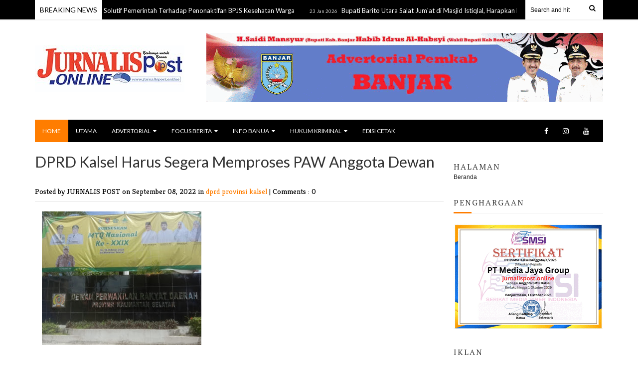

--- FILE ---
content_type: text/javascript; charset=UTF-8
request_url: https://www.jurnalispost.online/feeds/posts/default/-/Lintas%20daerah%20bartim?max-results=5&orderby=published&alt=json-in-script&callback=recentarticles100
body_size: 6373
content:
// API callback
recentarticles100({"version":"1.0","encoding":"UTF-8","feed":{"xmlns":"http://www.w3.org/2005/Atom","xmlns$openSearch":"http://a9.com/-/spec/opensearchrss/1.0/","xmlns$blogger":"http://schemas.google.com/blogger/2008","xmlns$georss":"http://www.georss.org/georss","xmlns$gd":"http://schemas.google.com/g/2005","xmlns$thr":"http://purl.org/syndication/thread/1.0","id":{"$t":"tag:blogger.com,1999:blog-8830803339224958417"},"updated":{"$t":"2026-01-23T21:39:04.979+07:00"},"category":[{"term":"ragam daerah bartim"},{"term":"adv provinsi kalsel"},{"term":"Ragam Daerah Kalsel"},{"term":"adv pemkab bartim"},{"term":"Ragam Daerah Batola"},{"term":"adv pemkab barut"},{"term":"adv pemkab hss"},{"term":"Ragam Daerah Kalteng"},{"term":"adv dprd provinsi kalsel"},{"term":"adv pemkab mura"},{"term":"Ragam Daerah HST"},{"term":"Ragam Daerah Kapuas"},{"term":"adv pemkab kapuas"},{"term":"Ragam Daerah Seruyan"},{"term":"adv pemkab batola"},{"term":"adv pemkab barsel"},{"term":"dprd provinsi kalsel"},{"term":"Lintas daerah kalteng"},{"term":"adv dprd mura"},{"term":"ragam daerah hss"},{"term":"Iklan"},{"term":"Ragam daerah banjarmasin"},{"term":"adv kodim 1002 barabai"},{"term":"hukrim kalteng"},{"term":"Instansi Militer"},{"term":"Kodim 1002 Barabai"},{"term":"lintas daerah kalsel"},{"term":"Pemprov Kalsel"},{"term":"adv pemko banjarmasin"},{"term":"adv dprd prov kalsel"},{"term":"adv dinas kehutanan"},{"term":"Ragam Daerah Mura"},{"term":"hukrim hst"},{"term":"adv dprd bartim"},{"term":"advertorial korem"},{"term":"Ragam Daerah Kandangan"},{"term":"polda kalsel"},{"term":"Lintas Daerah"},{"term":"adv dprd barito utara"},{"term":"balangan"},{"term":"Ragam Daerah Barsel"},{"term":"lintas nasional"},{"term":"hukrim bartim"},{"term":"Ragam Daerah Banjar"},{"term":"Ragam Daerah Barut"},{"term":"adv dprd batola"},{"term":"lintas daerah balangan"},{"term":"adv pemkab balangan"},{"term":"hukrim Palangkaraya"},{"term":"hukrim"},{"term":"Lintas daerah bartim"},{"term":"hukrim kalsel"},{"term":"ragam daerah kota palangka raya"},{"term":"DPRD Mura"},{"term":"adv dprd kalsel"},{"term":"DPRD bartim"},{"term":"adv korem 101"},{"term":"ragam daerah kota banjarmasin"},{"term":"Ragam Peristiwa Bartim"},{"term":"Hukrim Kapuas"},{"term":"Lintas Daerah Barut"},{"term":"lintas daerah kapuas"},{"term":"lintas daerah kota palangka raya"},{"term":"Ragam Kota Banjarmasin"},{"term":"Ragam Daerah Banjarbaru"},{"term":"adv dprd kapuas"},{"term":"Lintas Barito Utara"},{"term":"banjarmasin"},{"term":"adv dprd banjarmasin"},{"term":"barito utara"},{"term":"Ragam Peristiwa HST"},{"term":"barito kuala"},{"term":"ragam daerah murung raya"},{"term":"ragam kesehatan"},{"term":"Lintas Daerah HST"},{"term":"hukrim banjarmasin"},{"term":"ragam kota palangkaraya"},{"term":"kalsel"},{"term":"Ragaam Daerah Batola"},{"term":"Ragam Daerah Palangkaraya"},{"term":"lintas daerah batola"},{"term":"adv korem 101 antasari"},{"term":"Hukrim Seruyan"},{"term":"Ragam Peristiwa"},{"term":"Ragam Peristiwa Batola"},{"term":"lapsus"},{"term":"Lintas Daerah Seruyan"},{"term":"adv pemkab tabalong"},{"term":"Advertorial provinsi kalsel"},{"term":"advertorial baiman"},{"term":"ragam peristiwa kalsel"},{"term":"Lensa Foto"},{"term":"adv drpd provinsi kalsel"},{"term":"advertorial DPRD Tabalong"},{"term":"barabai"},{"term":"barito selatan"},{"term":"Advertorial Jari Janang Kalalawah"},{"term":"Ragam Peristiwa Kapuas"},{"term":"kalteng"},{"term":"Advertorial Bahalap"},{"term":"Advertorial DPRD Provinsi Kalsel"},{"term":"Advertorial selidah"},{"term":"Hukrim Kota Banjarmasin"},{"term":"Kodim 1003 Kandangan"},{"term":"adv dprd hst"},{"term":"barito timur"},{"term":"hst"},{"term":"lipsus"},{"term":"pemkot banjarmasin"},{"term":"Advertorial ije jela"},{"term":"DAS Barito"},{"term":"Hukrim Batola"},{"term":"Ragam Daerah Palangka Raya"},{"term":"hukrim barito selatan"},{"term":"marabahan"},{"term":"Hukrim Kotawaringin Barat"},{"term":"Kapuas"},{"term":"Lintas Kota Banjarmasin"},{"term":"Palangka Raya"},{"term":"lintas daerah hss"},{"term":"Lintas Daerah Palangka Raya"},{"term":"Ragam Daeraah Kapuas"},{"term":"ada pemkab mura"},{"term":"barsel"},{"term":"pemkab batola"},{"term":"sosok"},{"term":"tabalong"},{"term":"Cover story"},{"term":"Lipsus Pemko Banjarmasin"},{"term":"ada pemkab barut"},{"term":"ada pemkab batola"},{"term":"adv dprd prov sumsel"},{"term":"advertorial bartim manuwu"},{"term":"advertorial pemkab HST"},{"term":"dprd kabupaten tabalong"},{"term":"lintas daerah banjarmasin"},{"term":"lintas daerah barito utara"},{"term":"lintas daerah pulang pisau"},{"term":"paringin"},{"term":"pemda kapuas"},{"term":"tamiang layang"},{"term":"Advertorial Pemda Batola"},{"term":"Bhayangkara"},{"term":"Hukrim Gunung Mas"},{"term":"Kontrak Pemprov Kalsel"},{"term":"Murakata"},{"term":"Ragam Daerah Barito Utara"},{"term":"Ragam Daerah Pulang Pisau"},{"term":"Ragam Deerah Bartim"},{"term":"Utama"},{"term":"adv dprd kab batola"},{"term":"adv dprd kab mura"},{"term":"advertorial barut"},{"term":"advertorial kayuh baimbai"},{"term":"advertorial pemkab barut"},{"term":"hukrim balangan"},{"term":"hukrim barabai"},{"term":"hukrim kotawaringin timur"},{"term":"kabupaten tabalong"},{"term":"katingan"},{"term":"kayuh baimbai"},{"term":"l"},{"term":"lintas daerah kandangan"},{"term":"pemkab bartim"},{"term":"ragam daerah tala"},{"term":"tanjung"},{"term":"tokoh"},{"term":"Advertoril Pemkab Bartim"},{"term":"HPN 2020"},{"term":"Hukrim Banjarbaru"},{"term":"Hukrim Kobar"},{"term":"Kotawaringin Timur"},{"term":"Lintas Daerah Barsel"},{"term":"Lintas Daerah Buntok"},{"term":"Lintas Daerah Gunung Mas"},{"term":"Lintas Daereah HST"},{"term":"Lintas Kalteng"},{"term":"Pariwara"},{"term":"Pemkab Barito Utara"},{"term":"Ragam Banua"},{"term":"Ragam Politik HST"},{"term":"Ragam daerah bart"},{"term":"adc pemkab bartim"},{"term":"avertorial"},{"term":"batito kuala"},{"term":"buntok"},{"term":"bws"},{"term":"cover"},{"term":"hankam"},{"term":"hukrim pulang pisau"},{"term":"hukrim wilayah kalsel"},{"term":"hukum - kriminal"},{"term":"kotabaru"},{"term":"lintas daerah banjar"},{"term":"lintas daerah mura"},{"term":"muara teweh"},{"term":"pariwisata"},{"term":"pilkada 2020"},{"term":"ragam"},{"term":"ragam daerah provinsi kalsel"},{"term":"ragam pendidikan"},{"term":"religi"}],"title":{"type":"text","$t":"Jurnalis Post"},"subtitle":{"type":"html","$t":"Jurnalis Post menyorot aktivitas jurnalistik di berbagai institusi pemerintah, swasta dan masyarakat umum, maupun diskusi mengenai gejala kontemporer jurnalisme."},"link":[{"rel":"http://schemas.google.com/g/2005#feed","type":"application/atom+xml","href":"https:\/\/www.jurnalispost.online\/feeds\/posts\/default"},{"rel":"self","type":"application/atom+xml","href":"https:\/\/www.blogger.com\/feeds\/8830803339224958417\/posts\/default\/-\/Lintas+daerah+bartim?alt=json-in-script\u0026max-results=5\u0026orderby=published"},{"rel":"alternate","type":"text/html","href":"https:\/\/www.jurnalispost.online\/search\/label\/Lintas%20daerah%20bartim"},{"rel":"hub","href":"http://pubsubhubbub.appspot.com/"},{"rel":"next","type":"application/atom+xml","href":"https:\/\/www.blogger.com\/feeds\/8830803339224958417\/posts\/default\/-\/Lintas+daerah+bartim\/-\/Lintas+daerah+bartim?alt=json-in-script\u0026start-index=6\u0026max-results=5\u0026orderby=published"}],"author":[{"name":{"$t":"JURNALIS POST"},"uri":{"$t":"http:\/\/www.blogger.com\/profile\/06324208363622782911"},"email":{"$t":"noreply@blogger.com"},"gd$image":{"rel":"http://schemas.google.com/g/2005#thumbnail","width":"16","height":"16","src":"https:\/\/img1.blogblog.com\/img\/b16-rounded.gif"}}],"generator":{"version":"7.00","uri":"http://www.blogger.com","$t":"Blogger"},"openSearch$totalResults":{"$t":"65"},"openSearch$startIndex":{"$t":"1"},"openSearch$itemsPerPage":{"$t":"5"},"entry":[{"id":{"$t":"tag:blogger.com,1999:blog-8830803339224958417.post-577491110532559404"},"published":{"$t":"2023-02-06T15:16:00.004+07:00"},"updated":{"$t":"2023-02-06T15:16:45.312+07:00"},"category":[{"scheme":"http://www.blogger.com/atom/ns#","term":"Lintas daerah bartim"}],"title":{"type":"text","$t":"HUT Ke-15, DPC Gerindra Barito Timur Gelar Syukuran"},"content":{"type":"html","$t":"\u003Cdiv\u003E\u003Cdiv class=\"separator\" style=\"clear: both; text-align: justify;\"\u003E\u003Ca href=\"https:\/\/blogger.googleusercontent.com\/img\/b\/R29vZ2xl\/AVvXsEgZC1oKJtk31MQM4f1lPc2dgHVIvm3h69Gjwhvr6ZDmurTyOzaNWPZcMYC8YkrxzAuaY0lUl0BPZ6HBTuRMYFnhdnt3Ek4aZ0HdDL92yiOTeH5WIqtE1exuZ5trdOJzbJb24P6ZzNzpp0D_hUyof1-I4YytAIRGsaxaEvYp9s6HJ8J5u5rnwu6PFEbvNQ\/s1280\/IMG-20230206-WA0052.jpg\" imageanchor=\"1\" style=\"margin-left: 1em; margin-right: 1em;\"\u003E\u003Cimg border=\"0\" data-original-height=\"960\" data-original-width=\"1280\" height=\"240\" src=\"https:\/\/blogger.googleusercontent.com\/img\/b\/R29vZ2xl\/AVvXsEgZC1oKJtk31MQM4f1lPc2dgHVIvm3h69Gjwhvr6ZDmurTyOzaNWPZcMYC8YkrxzAuaY0lUl0BPZ6HBTuRMYFnhdnt3Ek4aZ0HdDL92yiOTeH5WIqtE1exuZ5trdOJzbJb24P6ZzNzpp0D_hUyof1-I4YytAIRGsaxaEvYp9s6HJ8J5u5rnwu6PFEbvNQ\/s320\/IMG-20230206-WA0052.jpg\" width=\"320\" \/\u003E\u003C\/a\u003E\u003C\/div\u003E\u003Cdiv style=\"text-align: justify;\"\u003ETAMIANG LAYANG- Dewan Pimpinan Cabang (DPC) Partai Gerindra Kabupaten Barito Timur, Provinsi Kalimantan menggelar acara syukuran dalam rangka Hari Ulang Tahun Partai Gerindra Ke-15 Tahun 2023. Acara tersebut dilaksanakan di kantor DPC Gerindra setempat, Senin (6\/2).\u003C\/div\u003E\u003C\/div\u003E\u003Cdiv style=\"text-align: justify;\"\u003E\u003Cbr \/\u003E\u003C\/div\u003E\u003Cdiv style=\"text-align: justify;\"\u003EKetua DPC Partai Gerindra Bartim, Ir. Eskop melalui Sekretarisnya Farisco JS Ibat, M.Si mengatakan, bahwa 15 tahun adalah suatu kedewasaan. Dengan harapan ke depan Partai Gerindra meraih suara sebanyak-banyaknya di Kabupaten Bartim.\u003C\/div\u003E\u003Cdiv style=\"text-align: justify;\"\u003E\u003Cbr \/\u003E\u003C\/div\u003E\u003Cdiv style=\"text-align: justify;\"\u003EIa menyebutkan, sesuai instruksi Sekjen DPP Gerindra beberapa waktu lalu akan digerakkan seluruh lini, baik PAC dan ranting serta sayap-sayap Gerindra untuk penggalangan suara pada pemilu tahun 2024 mendatang.\u003C\/div\u003E\u003Cdiv style=\"text-align: justify;\"\u003E\u003Cbr \/\u003E\u003C\/div\u003E\u003Cdiv style=\"text-align: justify;\"\u003ETerkait target pada pemilu 2024, kata Farisco, pihaknya mentargetkan 5 kursi. Dengan begitu, kata dia, maka pada perhelatan pemilihan eksekutif nantinya siap mengusung sendiri tanpa koalisi. Namun, tetap siap untuk koalisi dengan partai lainnya.\u003C\/div\u003E\u003Cdiv style=\"text-align: justify;\"\u003E\u003Cbr \/\u003E\u003C\/div\u003E\u003Cdiv style=\"text-align: justify;\"\u003EHadir dalam acara syukuran tersebut, Ketua DPC Partai Gerindra Bartim, Ir. Eskop beserta pengurus DPC kabupaten, PAC serta tamu undangan lainnya. (zi\/jp).\u003C\/div\u003E"},"link":[{"rel":"edit","type":"application/atom+xml","href":"https:\/\/www.blogger.com\/feeds\/8830803339224958417\/posts\/default\/577491110532559404"},{"rel":"self","type":"application/atom+xml","href":"https:\/\/www.blogger.com\/feeds\/8830803339224958417\/posts\/default\/577491110532559404"},{"rel":"alternate","type":"text/html","href":"https:\/\/www.jurnalispost.online\/2023\/02\/hut-ke-15-dpc-gerindra-barito-timur.html","title":"HUT Ke-15, DPC Gerindra Barito Timur Gelar Syukuran"}],"author":[{"name":{"$t":"JURNALIS POST"},"uri":{"$t":"http:\/\/www.blogger.com\/profile\/06324208363622782911"},"email":{"$t":"noreply@blogger.com"},"gd$image":{"rel":"http://schemas.google.com/g/2005#thumbnail","width":"16","height":"16","src":"https:\/\/img1.blogblog.com\/img\/b16-rounded.gif"}}],"media$thumbnail":{"xmlns$media":"http://search.yahoo.com/mrss/","url":"https:\/\/blogger.googleusercontent.com\/img\/b\/R29vZ2xl\/AVvXsEgZC1oKJtk31MQM4f1lPc2dgHVIvm3h69Gjwhvr6ZDmurTyOzaNWPZcMYC8YkrxzAuaY0lUl0BPZ6HBTuRMYFnhdnt3Ek4aZ0HdDL92yiOTeH5WIqtE1exuZ5trdOJzbJb24P6ZzNzpp0D_hUyof1-I4YytAIRGsaxaEvYp9s6HJ8J5u5rnwu6PFEbvNQ\/s72-c\/IMG-20230206-WA0052.jpg","height":"72","width":"72"}},{"id":{"$t":"tag:blogger.com,1999:blog-8830803339224958417.post-1071586545013464608"},"published":{"$t":"2023-02-04T12:02:00.001+07:00"},"updated":{"$t":"2023-02-04T12:02:03.396+07:00"},"category":[{"scheme":"http://www.blogger.com/atom/ns#","term":"Lintas daerah bartim"}],"title":{"type":"text","$t":"KPU Bartim Gelar Bimtek Bagi PPK"},"content":{"type":"html","$t":"\u003Cdiv\u003E\u003Cdiv class=\"separator\" style=\"clear: both; text-align: justify;\"\u003E\u003Ca href=\"https:\/\/blogger.googleusercontent.com\/img\/b\/R29vZ2xl\/AVvXsEh7x8doN2-0cj8TLGklm6sucuSgx2f_Wjf_cKrh6bQ35hnjS72VUzk5jk2fPk4FuNWp0N3NskJohWsNdYxo5X4oog743SjlkVGj2eZ40DWjsPxSkcBS_ZYbEzKnjAriVOklTMAUwqw83_BFQa9fTucEOiOENeDuyQ-nVUXHP-XnfovaD6hq0jfoYV1ysw\/s1600\/IMG-20230204-WA0033.jpg\" imageanchor=\"1\" style=\"margin-left: 1em; margin-right: 1em;\"\u003E\u003Cimg border=\"0\" data-original-height=\"750\" data-original-width=\"1600\" height=\"150\" src=\"https:\/\/blogger.googleusercontent.com\/img\/b\/R29vZ2xl\/AVvXsEh7x8doN2-0cj8TLGklm6sucuSgx2f_Wjf_cKrh6bQ35hnjS72VUzk5jk2fPk4FuNWp0N3NskJohWsNdYxo5X4oog743SjlkVGj2eZ40DWjsPxSkcBS_ZYbEzKnjAriVOklTMAUwqw83_BFQa9fTucEOiOENeDuyQ-nVUXHP-XnfovaD6hq0jfoYV1ysw\/s320\/IMG-20230204-WA0033.jpg\" width=\"320\" \/\u003E\u003C\/a\u003E\u003C\/div\u003E\u003Cdiv style=\"text-align: justify;\"\u003ETAMIANG LAYANG- Komisi Pemilihan Umum (KPU) Kabupaten Bartim menggelar bimbingan teknis penyusunan daftar pemilihan dalam penyelenggaraan pemilihan umum dan sistem informasi data pemilih bagi PPK se-Kabupaten Barito Timur. Kegiatan dilaksanakan di Gedung Pertemuan Umum (GPU) Mantawara, Sabtu (4\/2).\u003C\/div\u003E\u003C\/div\u003E\u003Cdiv style=\"text-align: justify;\"\u003E\u003Cbr \/\u003E\u003C\/div\u003E\u003Cdiv style=\"text-align: justify;\"\u003EKegiatan tersebut dibuka Anggota KPU Bartim, Anugrahadi, S.P, dan dihadiri Asisten II Setda Bartim, Amrullah, Kaban Kesbangpol Bartim, Sekretaris Dukcapil Bartim, Kasi Intelkam Polres Bartim, dan Perwakilan PN Tamiang Layang serta tamu undangan lainnya.\u003C\/div\u003E\u003Cdiv style=\"text-align: justify;\"\u003E\u003Cbr \/\u003E\u003C\/div\u003E\u003Cdiv style=\"text-align: justify;\"\u003EDalam sambutannya, Anugrahadi menyampaikan ucapan terimakasih atas kehadiran Pemerintah Daerah Kabupaten Bartim diwakili Asisten II Setda Bartim.\u003C\/div\u003E\u003Cdiv style=\"text-align: justify;\"\u003E\u003Cbr \/\u003E\u003C\/div\u003E\u003Cdiv style=\"text-align: justify;\"\u003E\"Kami juga mengucapkan semua yang hadir dalam kegiatan hari ini yang diikuti 50 peserta Anggota PPK se-Kabupaten Bartim,\" ucapnya.\u003C\/div\u003E\u003Cdiv style=\"text-align: justify;\"\u003E\u003Cbr \/\u003E\u003C\/div\u003E\u003Cdiv style=\"text-align: justify;\"\u003EIa menuturkan, bahwa kegiatan ini merupakan rangkaian tahapan pemilu tahun 2024. Tahapan penyusunan data pemilih merupakan sangat penting dan strategis karena menyangkut pelayanan perlindungan konstitusional bagi warga Indonesia.\u0026nbsp;\u003C\/div\u003E\u003Cdiv style=\"text-align: justify;\"\u003E\u003Cbr \/\u003E\u003C\/div\u003E\u003Cdiv style=\"text-align: justify;\"\u003E\"Kami berharap mereka peserta mampu bekerja semaksimal mungkin nantinya,\" pungkasnya. (zi\/jp).\u003C\/div\u003E"},"link":[{"rel":"edit","type":"application/atom+xml","href":"https:\/\/www.blogger.com\/feeds\/8830803339224958417\/posts\/default\/1071586545013464608"},{"rel":"self","type":"application/atom+xml","href":"https:\/\/www.blogger.com\/feeds\/8830803339224958417\/posts\/default\/1071586545013464608"},{"rel":"alternate","type":"text/html","href":"https:\/\/www.jurnalispost.online\/2023\/02\/kpu-bartim-gelar-bimtek-bagi-ppk.html","title":"KPU Bartim Gelar Bimtek Bagi PPK"}],"author":[{"name":{"$t":"JURNALIS POST"},"uri":{"$t":"http:\/\/www.blogger.com\/profile\/06324208363622782911"},"email":{"$t":"noreply@blogger.com"},"gd$image":{"rel":"http://schemas.google.com/g/2005#thumbnail","width":"16","height":"16","src":"https:\/\/img1.blogblog.com\/img\/b16-rounded.gif"}}],"media$thumbnail":{"xmlns$media":"http://search.yahoo.com/mrss/","url":"https:\/\/blogger.googleusercontent.com\/img\/b\/R29vZ2xl\/AVvXsEh7x8doN2-0cj8TLGklm6sucuSgx2f_Wjf_cKrh6bQ35hnjS72VUzk5jk2fPk4FuNWp0N3NskJohWsNdYxo5X4oog743SjlkVGj2eZ40DWjsPxSkcBS_ZYbEzKnjAriVOklTMAUwqw83_BFQa9fTucEOiOENeDuyQ-nVUXHP-XnfovaD6hq0jfoYV1ysw\/s72-c\/IMG-20230204-WA0033.jpg","height":"72","width":"72"}},{"id":{"$t":"tag:blogger.com,1999:blog-8830803339224958417.post-8836783273111272087"},"published":{"$t":"2023-01-26T15:53:00.014+07:00"},"updated":{"$t":"2023-01-30T09:59:56.771+07:00"},"category":[{"scheme":"http://www.blogger.com/atom/ns#","term":"Lintas daerah bartim"}],"title":{"type":"text","$t":"Ketua Bawaslu Bartim : Rekrutmen PKD Masih Berproses"},"content":{"type":"html","$t":"\u003Cdiv\u003E\u003Cdiv class=\"separator\" style=\"clear: both; text-align: justify;\"\u003E\u003Ca href=\"https:\/\/blogger.googleusercontent.com\/img\/b\/R29vZ2xl\/AVvXsEg4PCVxKhXDkAzPe0QSiVjoRbTODGvO-BopOETY0PnQ-tELMu5Ia3YRVu7CbAoqtFwqLYPYECzn6fZTqKWf8MEn7LzxMppbDx6RskE-WmTjru88OahqMIoUz1aO1lpWW5AjtoBiWLXYS1yZfZv38XhZVhefKyXWb0uKjUbIUrINchtfbgVbIcShLqN_jw\/s4160\/IMG20230125095736.jpg\" style=\"margin-left: 1em; margin-right: 1em;\"\u003E\u003Cimg border=\"0\" data-original-height=\"3120\" data-original-width=\"4160\" height=\"240\" src=\"https:\/\/blogger.googleusercontent.com\/img\/b\/R29vZ2xl\/AVvXsEg4PCVxKhXDkAzPe0QSiVjoRbTODGvO-BopOETY0PnQ-tELMu5Ia3YRVu7CbAoqtFwqLYPYECzn6fZTqKWf8MEn7LzxMppbDx6RskE-WmTjru88OahqMIoUz1aO1lpWW5AjtoBiWLXYS1yZfZv38XhZVhefKyXWb0uKjUbIUrINchtfbgVbIcShLqN_jw\/s320\/IMG20230125095736.jpg\" width=\"320\" \/\u003E\u003C\/a\u003E\u003C\/div\u003E\u003Cdiv style=\"text-align: justify;\"\u003ETAMIANG LAYANG- Ketua Bawaslu Kabupaten Barito Timur, Kalimantan Tengah, Feryanto Martin P, S.Kom mengatakan, bahwa rekrutmen panitia pengawas pemilu kelurahan dan desa masih berproses.\u003C\/div\u003E\u003C\/div\u003E\u003Cdiv style=\"text-align: justify;\"\u003E\u003Cbr \/\u003E\u003C\/div\u003E\u003Cdiv style=\"text-align: justify;\"\u003E\"Tahapan pengumuman pendaftaran calon anggota PKD dari tanggal 9 sampai 13 Januari 2023 sudah kita sampaikan dan untuk pendaftarannya dari tanggal 14 sampai 19 Januari 2023 juga sudah dilaksanakan,\" kata Ketua Bawaslu Bartim, Feryanto di Tamiang Layang, Kamis (26\/1).\u003C\/div\u003E\u003Cdiv style=\"text-align: justify;\"\u003E\u003Cbr \/\u003E\u003C\/div\u003E\u003Cdiv style=\"text-align: justify;\"\u003E\"Jika kouta calon PKD belum memenuhi, maka akan dilakukan perpanjangan pendaftaran dari tanggal 23 sampai 26 Januari 2023,\" tambah Feryanto.\u003C\/div\u003E\u003Cdiv style=\"text-align: justify;\"\u003E\u003Cbr \/\u003E\u003C\/div\u003E\u003Cdiv style=\"text-align: justify;\"\u003EFeryanto menuturkan, bahwa saat ini masih ada beberapa desa yang belum memenuhi kuotanya.\u003C\/div\u003E\u003Cdiv style=\"text-align: justify;\"\u003E\u003Cbr \/\u003E\u003C\/div\u003E\u003Cdiv style=\"text-align: justify;\"\u003EIa menyebutkan, bahwa calon pendaftar minimal ada dua orang dan adanya keterwakilan perempuan.\u003C\/div\u003E\u003Cdiv style=\"text-align: justify;\"\u003E\u003Cbr \/\u003E\u003C\/div\u003E\u003Cdiv style=\"text-align: justify;\"\u003E\"Hal ini sesuai dengan pedoman Bawaslu RI terkait adanya keterwakilan perempuan untuk menjadi penyelenggara pemilu di kelurahan dan desa,\" sebut Feryanto.\u003C\/div\u003E\u003Cdiv style=\"text-align: justify;\"\u003E\u003Cbr \/\u003E\u003C\/div\u003E\u003Cdiv style=\"text-align: justify;\"\u003EFeryanto menjelaskan, bahwa anggota PKD ini satu desa satu orang dengan jumlah 103 PKD se-Barito Timur.\u003C\/div\u003E\u003Cdiv style=\"text-align: justify;\"\u003E\u003Cbr \/\u003E\u003C\/div\u003E\u003Cdiv style=\"text-align: justify;\"\u003E\"Setelah PKD desa terbentuk, nanti juga akan dibentuk untuk PTPS untuk masing-masing TPS dengan masa kerja satu bulan, yakni 27 hari sebelum pemungutan dan 7 hari setelah pemungutan,\" terangnya.\u003C\/div\u003E\u003Cdiv style=\"text-align: justify;\"\u003E\u003Cbr \/\u003E\u003C\/div\u003E\u003Cdiv style=\"text-align: justify;\"\u003EFeryanto menambahkan, PKD ini diprioritaskan untuk warga yang ber KTP atau berdomisili di desa tersebut. Namun, jika tidak ada warga di desa itu mendaftar, maka alternatifnya warga desa tetangga dengan tetap memperhatikan kondisi wilayah geografisnya.\u003C\/div\u003E\u003Cdiv style=\"text-align: justify;\"\u003E\u003Cbr \/\u003E\u003C\/div\u003E\u003Cdiv style=\"text-align: justify;\"\u003E\"Sementara untuk PTPS, diprioritaskan warga desa itu, karena kebiasaan dari masing-masing RT setempat,\" demikian Feryanto. (zi\/jp).\u003C\/div\u003E"},"link":[{"rel":"edit","type":"application/atom+xml","href":"https:\/\/www.blogger.com\/feeds\/8830803339224958417\/posts\/default\/8836783273111272087"},{"rel":"self","type":"application/atom+xml","href":"https:\/\/www.blogger.com\/feeds\/8830803339224958417\/posts\/default\/8836783273111272087"},{"rel":"alternate","type":"text/html","href":"https:\/\/www.jurnalispost.online\/2023\/01\/ketua-bawaslu-bartim-rekrutmen-pkd.html","title":"Ketua Bawaslu Bartim : Rekrutmen PKD Masih Berproses"}],"author":[{"name":{"$t":"JURNALIS POST"},"uri":{"$t":"http:\/\/www.blogger.com\/profile\/06324208363622782911"},"email":{"$t":"noreply@blogger.com"},"gd$image":{"rel":"http://schemas.google.com/g/2005#thumbnail","width":"16","height":"16","src":"https:\/\/img1.blogblog.com\/img\/b16-rounded.gif"}}],"media$thumbnail":{"xmlns$media":"http://search.yahoo.com/mrss/","url":"https:\/\/blogger.googleusercontent.com\/img\/b\/R29vZ2xl\/AVvXsEg4PCVxKhXDkAzPe0QSiVjoRbTODGvO-BopOETY0PnQ-tELMu5Ia3YRVu7CbAoqtFwqLYPYECzn6fZTqKWf8MEn7LzxMppbDx6RskE-WmTjru88OahqMIoUz1aO1lpWW5AjtoBiWLXYS1yZfZv38XhZVhefKyXWb0uKjUbIUrINchtfbgVbIcShLqN_jw\/s72-c\/IMG20230125095736.jpg","height":"72","width":"72"}},{"id":{"$t":"tag:blogger.com,1999:blog-8830803339224958417.post-3781681906482473864"},"published":{"$t":"2023-01-26T08:37:00.005+07:00"},"updated":{"$t":"2023-01-26T10:07:01.608+07:00"},"category":[{"scheme":"http://www.blogger.com/atom/ns#","term":"Lintas daerah bartim"}],"title":{"type":"text","$t":"Winda Sari, S.Kom, M.M Inginkan UMKM Bisa Bersaing Dengan Daerah Lain"},"content":{"type":"html","$t":"\u003Cdiv\u003E\u003Cdiv class=\"separator\" style=\"clear: both; text-align: justify;\"\u003E\u003Ca href=\"https:\/\/blogger.googleusercontent.com\/img\/b\/R29vZ2xl\/AVvXsEhu2_3bemBjfYk9PfN1EmvUj2Mp_6POv6cOAPxFh9X5YMiqziZafKcLjZsNJlRLzUcyax4GeICe2bRdvZj8QbbsKbTKWw0zMl7s2ksXdPOcA_gyXodPrxOfK2SIZHshafxmJMbN8nDVjvmwwIQATgGUho2Il12IdSecsZfxrQyo2gyIrgO2HayyeqAgnQ\/s797\/IMG_20230124_221932.jpg\" style=\"margin-left: 1em; margin-right: 1em;\"\u003E\u003Cimg border=\"0\" data-original-height=\"777\" data-original-width=\"797\" height=\"312\" src=\"https:\/\/blogger.googleusercontent.com\/img\/b\/R29vZ2xl\/AVvXsEhu2_3bemBjfYk9PfN1EmvUj2Mp_6POv6cOAPxFh9X5YMiqziZafKcLjZsNJlRLzUcyax4GeICe2bRdvZj8QbbsKbTKWw0zMl7s2ksXdPOcA_gyXodPrxOfK2SIZHshafxmJMbN8nDVjvmwwIQATgGUho2Il12IdSecsZfxrQyo2gyIrgO2HayyeqAgnQ\/s320\/IMG_20230124_221932.jpg\" width=\"320\" \/\u003E\u003C\/a\u003E\u003C\/div\u003E\u003Cdiv style=\"text-align: justify;\"\u003ETAMIANG LAYANG- Winda Sari, S.Kom, M.M yang merupakan Anggota Dewan Perwakilan Rakyat Daerah (DPRD) termuda di Barito Timur inginkan Usaha Mikro Kecil Menengah (UMKM) di wilayah setempat agar bisa bersaing dengan daerah lain.\u003C\/div\u003E\u003C\/div\u003E\u003Cdiv style=\"text-align: justify;\"\u003E\u003Cbr \/\u003E\u003C\/div\u003E\u003Cdiv style=\"text-align: justify;\"\u003E\"Kita minta pemerintah daerah setempat melalui OPD terkait untuk membina UMKM dengan sebaik mungkin supaya dapat berkembang seperti daerah lain,\" kata Winda Sari, S.Kom, M.M di Tamiang Layang, Rabu (25\/1).\u003C\/div\u003E\u003Cdiv style=\"text-align: justify;\"\u003E\u003Cbr \/\u003E\u003C\/div\u003E\u003Cdiv style=\"text-align: justify;\"\u003EWanita besutan Partai Perindo ini menuturkan, untuk mewujudkan itu perlu adanya sinergitas semua pihak.\u003C\/div\u003E\u003Cdiv style=\"text-align: justify;\"\u003E\u003Cbr \/\u003E\u003C\/div\u003E\u003Cdiv style=\"text-align: justify;\"\u003E\"Dengan bergandeng tangan, kami yakin UMKM di Bartim ini bisa berkembang dan maju seperti daerah lain,\" tuturnya.\u003C\/div\u003E\u003Cdiv style=\"text-align: justify;\"\u003E\u003Cbr \/\u003E\u003C\/div\u003E\u003Cdiv style=\"text-align: justify;\"\u003EWinda Sari, S.Kom, M.M juga menyebutkan, selain UMKM, kegiatan kepemudaan juga agar dibina dengan baik.\u003C\/div\u003E\u003Cdiv style=\"text-align: justify;\"\u003E\u003Cbr \/\u003E\u003C\/div\u003E\u003Cdiv style=\"text-align: justify;\"\u003E\"Banyak kegiatan kepemudaan yang positif, karena itu haruslah didukung oleh pemerintah daerah supaya para pemuda bisa berkreasi,\" sebutnya.\u003C\/div\u003E\u003Cdiv style=\"text-align: justify;\"\u003E\u003Cbr \/\u003E\u003C\/div\u003E\u003Cdiv style=\"text-align: justify;\"\u003EWinda Sari, S.Kom, M.M menambahkan, kepariwisataan juga agar digelorakan untuk dikembangkan dan dirawat supaya bisa menarik wisatawan dari kabupaten tetangga bahkan mancanegara.\u003C\/div\u003E\u003Cdiv style=\"text-align: justify;\"\u003E\u003Cbr \/\u003E\u003C\/div\u003E\u003Cdiv style=\"text-align: justify;\"\u003E\"Hal itu untuk meramaikan kabupaten dan juga peningkatan perputaran ekonomi di Bartim,\" ujar Winda Sari, S.Kom, M.M.\u003C\/div\u003E\u003Cdiv style=\"text-align: justify;\"\u003E\u003Cbr \/\u003E\u003C\/div\u003E\u003Cdiv style=\"text-align: justify;\"\u003ESelain itu, kata Winda Sari, S.Kom, M.M, sarana dan prasarana olahraga juga harus dirawat dengan baik.\u003C\/div\u003E\u003Cdiv style=\"text-align: justify;\"\u003E\u003Cbr \/\u003E\u003C\/div\u003E\u003Cdiv style=\"text-align: justify;\"\u003E\"Tujuannya agar bisa bersaing dengan daerah lain dan kemajuan bersama,\" demikian Winda Sari, S.Kom, M.M. (zi\/jp).\u003C\/div\u003E"},"link":[{"rel":"edit","type":"application/atom+xml","href":"https:\/\/www.blogger.com\/feeds\/8830803339224958417\/posts\/default\/3781681906482473864"},{"rel":"self","type":"application/atom+xml","href":"https:\/\/www.blogger.com\/feeds\/8830803339224958417\/posts\/default\/3781681906482473864"},{"rel":"alternate","type":"text/html","href":"https:\/\/www.jurnalispost.online\/2023\/01\/winda-sari-skom-mm-inginkan-umkm-bisa.html","title":"Winda Sari, S.Kom, M.M Inginkan UMKM Bisa Bersaing Dengan Daerah Lain"}],"author":[{"name":{"$t":"JURNALIS POST"},"uri":{"$t":"http:\/\/www.blogger.com\/profile\/06324208363622782911"},"email":{"$t":"noreply@blogger.com"},"gd$image":{"rel":"http://schemas.google.com/g/2005#thumbnail","width":"16","height":"16","src":"https:\/\/img1.blogblog.com\/img\/b16-rounded.gif"}}],"media$thumbnail":{"xmlns$media":"http://search.yahoo.com/mrss/","url":"https:\/\/blogger.googleusercontent.com\/img\/b\/R29vZ2xl\/AVvXsEhu2_3bemBjfYk9PfN1EmvUj2Mp_6POv6cOAPxFh9X5YMiqziZafKcLjZsNJlRLzUcyax4GeICe2bRdvZj8QbbsKbTKWw0zMl7s2ksXdPOcA_gyXodPrxOfK2SIZHshafxmJMbN8nDVjvmwwIQATgGUho2Il12IdSecsZfxrQyo2gyIrgO2HayyeqAgnQ\/s72-c\/IMG_20230124_221932.jpg","height":"72","width":"72"}},{"id":{"$t":"tag:blogger.com,1999:blog-8830803339224958417.post-4654106093461584179"},"published":{"$t":"2023-01-24T19:05:00.004+07:00"},"updated":{"$t":"2023-01-24T19:05:59.508+07:00"},"category":[{"scheme":"http://www.blogger.com/atom/ns#","term":"Lintas daerah bartim"}],"title":{"type":"text","$t":"Delapan Petugas Rutin Setiap Hari Lakukan Pembersihan di Lokasi RTH Taman Nansarunai Tamiang Layang"},"content":{"type":"html","$t":"\u003Cdiv\u003E\u003Cdiv class=\"separator\" style=\"clear: both; text-align: justify;\"\u003E\u003Ca href=\"https:\/\/blogger.googleusercontent.com\/img\/b\/R29vZ2xl\/AVvXsEjLGRJx5J5iwvS_JsR38s5rviHYpPenOcXs_DT79PanxlY12eSdSCvk3nG9DZl4em6ELHIqcv2kL2BDpSkg9YOBS5JedI6PmUgErNo2_EOLYxm1yJ1b-Ma9c5QbYbI6FGejByOySqj9cL2AXTYZi3tp6DlFcVDoY06ShjOZAhtG1zkrX4xuR_Bo78M_kA\/s4160\/IMG20230124092334.jpg\" imageanchor=\"1\" style=\"margin-left: 1em; margin-right: 1em;\"\u003E\u003Cimg border=\"0\" data-original-height=\"3120\" data-original-width=\"4160\" height=\"240\" src=\"https:\/\/blogger.googleusercontent.com\/img\/b\/R29vZ2xl\/AVvXsEjLGRJx5J5iwvS_JsR38s5rviHYpPenOcXs_DT79PanxlY12eSdSCvk3nG9DZl4em6ELHIqcv2kL2BDpSkg9YOBS5JedI6PmUgErNo2_EOLYxm1yJ1b-Ma9c5QbYbI6FGejByOySqj9cL2AXTYZi3tp6DlFcVDoY06ShjOZAhtG1zkrX4xuR_Bo78M_kA\/s320\/IMG20230124092334.jpg\" width=\"320\" \/\u003E\u003C\/a\u003E\u003C\/div\u003E\u003Cdiv style=\"text-align: justify;\"\u003ETAMIANG LAYANG- Kepala Dinas Kebudayaan, Pariwisata, Kepemudaan, dan Olahraga Barito Timur, Dra. Herawani, M.M melalui Kepala Bidang Pemuda dan Olahraga Ivo Christyan mengatakan, bahwa petugas kebersihan rutin setiap hari melakukan pembersihan di Ruang Terbuka Hijau (RTH) Taman Nansarunai Tamiang Layang.\u003C\/div\u003E\u003C\/div\u003E\u003Cdiv style=\"text-align: justify;\"\u003E\u003Cbr \/\u003E\u003C\/div\u003E\u003Cdiv style=\"text-align: justify;\"\u003E\"Ada delapan orang petugas setiap hari melakukan pembersihan di sekitar lokasi RTH Taman Nansarunai Tamiang Layang, baik memotong rumput dan membersihkan sampah,\" kata Ivo saat dibincangi awak media ini di Tamiang Layang, Selasa (24\/1).\u003C\/div\u003E\u003Cdiv style=\"text-align: justify;\"\u003E\u003Cbr \/\u003E\u003C\/div\u003E\u003Cdiv style=\"text-align: justify;\"\u003EIvo menyebut, saat ini delapan orang petugas tersebut semuanya bekerja di seluruh lokasi RTH.\u003C\/div\u003E\u003Cdiv style=\"text-align: justify;\"\u003E\u003Cbr \/\u003E\u003C\/div\u003E\u003Cdiv style=\"text-align: justify;\"\u003E\"Rencana kedepan akan kita bagi per zona masing-masing dua orang petugas,\" ujarnya.\u003C\/div\u003E\u003Cdiv style=\"text-align: justify;\"\u003E\u003Cbr \/\u003E\u003C\/div\u003E\u003Cdiv style=\"text-align: justify;\"\u003ESelain itu, kata Ivo, kedepan juga direncanakan delapan orang petugas kebersihan yang ada ini melakukan pembersihan lapangan bola dan kolam renang.\u003C\/div\u003E\u003Cdiv style=\"text-align: justify;\"\u003E\u003Cbr \/\u003E\u003C\/div\u003E\u003Cdiv style=\"text-align: justify;\"\u003E\"Rencananya nanti seperti itu, namun saat ini masih menunggu serah terima pengelolaan,\" demikian Ivo. (zi\/jp).\u003C\/div\u003E\u003Cdiv style=\"text-align: justify;\"\u003E\u003Cbr \/\u003E\u003C\/div\u003E"},"link":[{"rel":"edit","type":"application/atom+xml","href":"https:\/\/www.blogger.com\/feeds\/8830803339224958417\/posts\/default\/4654106093461584179"},{"rel":"self","type":"application/atom+xml","href":"https:\/\/www.blogger.com\/feeds\/8830803339224958417\/posts\/default\/4654106093461584179"},{"rel":"alternate","type":"text/html","href":"https:\/\/www.jurnalispost.online\/2023\/01\/delapan-petugas-rutin-setiap-hari.html","title":"Delapan Petugas Rutin Setiap Hari Lakukan Pembersihan di Lokasi RTH Taman Nansarunai Tamiang Layang"}],"author":[{"name":{"$t":"JURNALIS POST"},"uri":{"$t":"http:\/\/www.blogger.com\/profile\/06324208363622782911"},"email":{"$t":"noreply@blogger.com"},"gd$image":{"rel":"http://schemas.google.com/g/2005#thumbnail","width":"16","height":"16","src":"https:\/\/img1.blogblog.com\/img\/b16-rounded.gif"}}],"media$thumbnail":{"xmlns$media":"http://search.yahoo.com/mrss/","url":"https:\/\/blogger.googleusercontent.com\/img\/b\/R29vZ2xl\/AVvXsEjLGRJx5J5iwvS_JsR38s5rviHYpPenOcXs_DT79PanxlY12eSdSCvk3nG9DZl4em6ELHIqcv2kL2BDpSkg9YOBS5JedI6PmUgErNo2_EOLYxm1yJ1b-Ma9c5QbYbI6FGejByOySqj9cL2AXTYZi3tp6DlFcVDoY06ShjOZAhtG1zkrX4xuR_Bo78M_kA\/s72-c\/IMG20230124092334.jpg","height":"72","width":"72"}}]}});

--- FILE ---
content_type: text/javascript; charset=UTF-8
request_url: https://www.jurnalispost.online/feeds/posts/default/-/dprd%20provinsi%20kalsel?alt=json-in-script&callback=related_results_labels_thumbs&max-results=8
body_size: 11807
content:
// API callback
related_results_labels_thumbs({"version":"1.0","encoding":"UTF-8","feed":{"xmlns":"http://www.w3.org/2005/Atom","xmlns$openSearch":"http://a9.com/-/spec/opensearchrss/1.0/","xmlns$blogger":"http://schemas.google.com/blogger/2008","xmlns$georss":"http://www.georss.org/georss","xmlns$gd":"http://schemas.google.com/g/2005","xmlns$thr":"http://purl.org/syndication/thread/1.0","id":{"$t":"tag:blogger.com,1999:blog-8830803339224958417"},"updated":{"$t":"2026-01-23T21:39:04.979+07:00"},"category":[{"term":"ragam daerah bartim"},{"term":"adv provinsi kalsel"},{"term":"Ragam Daerah Kalsel"},{"term":"adv pemkab bartim"},{"term":"Ragam Daerah Batola"},{"term":"adv pemkab barut"},{"term":"adv pemkab hss"},{"term":"Ragam Daerah Kalteng"},{"term":"adv dprd provinsi kalsel"},{"term":"adv pemkab mura"},{"term":"Ragam Daerah HST"},{"term":"Ragam Daerah Kapuas"},{"term":"adv pemkab kapuas"},{"term":"Ragam Daerah Seruyan"},{"term":"adv pemkab batola"},{"term":"adv pemkab barsel"},{"term":"dprd provinsi kalsel"},{"term":"Lintas daerah kalteng"},{"term":"adv dprd mura"},{"term":"ragam daerah hss"},{"term":"Iklan"},{"term":"Ragam daerah banjarmasin"},{"term":"adv kodim 1002 barabai"},{"term":"hukrim kalteng"},{"term":"Instansi Militer"},{"term":"Kodim 1002 Barabai"},{"term":"lintas daerah kalsel"},{"term":"Pemprov Kalsel"},{"term":"adv pemko banjarmasin"},{"term":"adv dprd prov kalsel"},{"term":"adv dinas kehutanan"},{"term":"Ragam Daerah Mura"},{"term":"hukrim hst"},{"term":"adv dprd bartim"},{"term":"advertorial korem"},{"term":"Ragam Daerah Kandangan"},{"term":"polda kalsel"},{"term":"Lintas Daerah"},{"term":"adv dprd barito utara"},{"term":"balangan"},{"term":"Ragam Daerah Barsel"},{"term":"lintas nasional"},{"term":"hukrim bartim"},{"term":"Ragam Daerah Banjar"},{"term":"Ragam Daerah Barut"},{"term":"adv dprd batola"},{"term":"lintas daerah balangan"},{"term":"adv pemkab balangan"},{"term":"hukrim Palangkaraya"},{"term":"hukrim"},{"term":"Lintas daerah bartim"},{"term":"hukrim kalsel"},{"term":"ragam daerah kota palangka raya"},{"term":"DPRD Mura"},{"term":"adv dprd kalsel"},{"term":"DPRD bartim"},{"term":"adv korem 101"},{"term":"ragam daerah kota banjarmasin"},{"term":"Ragam Peristiwa Bartim"},{"term":"Hukrim Kapuas"},{"term":"Lintas Daerah Barut"},{"term":"lintas daerah kapuas"},{"term":"lintas daerah kota palangka raya"},{"term":"Ragam Kota Banjarmasin"},{"term":"Ragam Daerah Banjarbaru"},{"term":"adv dprd kapuas"},{"term":"Lintas Barito Utara"},{"term":"banjarmasin"},{"term":"adv dprd banjarmasin"},{"term":"barito utara"},{"term":"Ragam Peristiwa HST"},{"term":"barito kuala"},{"term":"ragam daerah murung raya"},{"term":"ragam kesehatan"},{"term":"Lintas Daerah HST"},{"term":"hukrim banjarmasin"},{"term":"ragam kota palangkaraya"},{"term":"kalsel"},{"term":"Ragaam Daerah Batola"},{"term":"Ragam Daerah Palangkaraya"},{"term":"lintas daerah batola"},{"term":"adv korem 101 antasari"},{"term":"Hukrim Seruyan"},{"term":"Ragam Peristiwa"},{"term":"Ragam Peristiwa Batola"},{"term":"lapsus"},{"term":"Lintas Daerah Seruyan"},{"term":"adv pemkab tabalong"},{"term":"Advertorial provinsi kalsel"},{"term":"advertorial baiman"},{"term":"ragam peristiwa kalsel"},{"term":"Lensa Foto"},{"term":"adv drpd provinsi kalsel"},{"term":"advertorial DPRD Tabalong"},{"term":"barabai"},{"term":"barito selatan"},{"term":"Advertorial Jari Janang Kalalawah"},{"term":"Ragam Peristiwa Kapuas"},{"term":"kalteng"},{"term":"Advertorial Bahalap"},{"term":"Advertorial DPRD Provinsi Kalsel"},{"term":"Advertorial selidah"},{"term":"Hukrim Kota Banjarmasin"},{"term":"Kodim 1003 Kandangan"},{"term":"adv dprd hst"},{"term":"barito timur"},{"term":"hst"},{"term":"lipsus"},{"term":"pemkot banjarmasin"},{"term":"Advertorial ije jela"},{"term":"DAS Barito"},{"term":"Hukrim Batola"},{"term":"Ragam Daerah Palangka Raya"},{"term":"hukrim barito selatan"},{"term":"marabahan"},{"term":"Hukrim Kotawaringin Barat"},{"term":"Kapuas"},{"term":"Lintas Kota Banjarmasin"},{"term":"Palangka Raya"},{"term":"lintas daerah hss"},{"term":"Lintas Daerah Palangka Raya"},{"term":"Ragam Daeraah Kapuas"},{"term":"ada pemkab mura"},{"term":"barsel"},{"term":"pemkab batola"},{"term":"sosok"},{"term":"tabalong"},{"term":"Cover story"},{"term":"Lipsus Pemko Banjarmasin"},{"term":"ada pemkab barut"},{"term":"ada pemkab batola"},{"term":"adv dprd prov sumsel"},{"term":"advertorial bartim manuwu"},{"term":"advertorial pemkab HST"},{"term":"dprd kabupaten tabalong"},{"term":"lintas daerah banjarmasin"},{"term":"lintas daerah barito utara"},{"term":"lintas daerah pulang pisau"},{"term":"paringin"},{"term":"pemda kapuas"},{"term":"tamiang layang"},{"term":"Advertorial Pemda Batola"},{"term":"Bhayangkara"},{"term":"Hukrim Gunung Mas"},{"term":"Kontrak Pemprov Kalsel"},{"term":"Murakata"},{"term":"Ragam Daerah Barito Utara"},{"term":"Ragam Daerah Pulang Pisau"},{"term":"Ragam Deerah Bartim"},{"term":"Utama"},{"term":"adv dprd kab batola"},{"term":"adv dprd kab mura"},{"term":"advertorial barut"},{"term":"advertorial kayuh baimbai"},{"term":"advertorial pemkab barut"},{"term":"hukrim balangan"},{"term":"hukrim barabai"},{"term":"hukrim kotawaringin timur"},{"term":"kabupaten tabalong"},{"term":"katingan"},{"term":"kayuh baimbai"},{"term":"l"},{"term":"lintas daerah kandangan"},{"term":"pemkab bartim"},{"term":"ragam daerah tala"},{"term":"tanjung"},{"term":"tokoh"},{"term":"Advertoril Pemkab Bartim"},{"term":"HPN 2020"},{"term":"Hukrim Banjarbaru"},{"term":"Hukrim Kobar"},{"term":"Kotawaringin Timur"},{"term":"Lintas Daerah Barsel"},{"term":"Lintas Daerah Buntok"},{"term":"Lintas Daerah Gunung Mas"},{"term":"Lintas Daereah HST"},{"term":"Lintas Kalteng"},{"term":"Pariwara"},{"term":"Pemkab Barito Utara"},{"term":"Ragam Banua"},{"term":"Ragam Politik HST"},{"term":"Ragam daerah bart"},{"term":"adc pemkab bartim"},{"term":"avertorial"},{"term":"batito kuala"},{"term":"buntok"},{"term":"bws"},{"term":"cover"},{"term":"hankam"},{"term":"hukrim pulang pisau"},{"term":"hukrim wilayah kalsel"},{"term":"hukum - kriminal"},{"term":"kotabaru"},{"term":"lintas daerah banjar"},{"term":"lintas daerah mura"},{"term":"muara teweh"},{"term":"pariwisata"},{"term":"pilkada 2020"},{"term":"ragam"},{"term":"ragam daerah provinsi kalsel"},{"term":"ragam pendidikan"},{"term":"religi"}],"title":{"type":"text","$t":"Jurnalis Post"},"subtitle":{"type":"html","$t":"Jurnalis Post menyorot aktivitas jurnalistik di berbagai institusi pemerintah, swasta dan masyarakat umum, maupun diskusi mengenai gejala kontemporer jurnalisme."},"link":[{"rel":"http://schemas.google.com/g/2005#feed","type":"application/atom+xml","href":"https:\/\/www.jurnalispost.online\/feeds\/posts\/default"},{"rel":"self","type":"application/atom+xml","href":"https:\/\/www.blogger.com\/feeds\/8830803339224958417\/posts\/default\/-\/dprd+provinsi+kalsel?alt=json-in-script\u0026max-results=8"},{"rel":"alternate","type":"text/html","href":"https:\/\/www.jurnalispost.online\/search\/label\/dprd%20provinsi%20kalsel"},{"rel":"hub","href":"http://pubsubhubbub.appspot.com/"},{"rel":"next","type":"application/atom+xml","href":"https:\/\/www.blogger.com\/feeds\/8830803339224958417\/posts\/default\/-\/dprd+provinsi+kalsel\/-\/dprd+provinsi+kalsel?alt=json-in-script\u0026start-index=9\u0026max-results=8"}],"author":[{"name":{"$t":"JURNALIS POST"},"uri":{"$t":"http:\/\/www.blogger.com\/profile\/06324208363622782911"},"email":{"$t":"noreply@blogger.com"},"gd$image":{"rel":"http://schemas.google.com/g/2005#thumbnail","width":"16","height":"16","src":"https:\/\/img1.blogblog.com\/img\/b16-rounded.gif"}}],"generator":{"version":"7.00","uri":"http://www.blogger.com","$t":"Blogger"},"openSearch$totalResults":{"$t":"561"},"openSearch$startIndex":{"$t":"1"},"openSearch$itemsPerPage":{"$t":"8"},"entry":[{"id":{"$t":"tag:blogger.com,1999:blog-8830803339224958417.post-5326450456539332699"},"published":{"$t":"2022-12-27T07:07:00.005+07:00"},"updated":{"$t":"2022-12-27T07:07:34.154+07:00"},"category":[{"scheme":"http://www.blogger.com/atom/ns#","term":"dprd provinsi kalsel"}],"title":{"type":"text","$t":"Risdianto Haleng : Setiap Bertemu Ulama Hati Saya Selalu Merasa Tenang"},"content":{"type":"html","$t":"\u003Cp\u003E\u003C\/p\u003E\u003Cdiv style=\"text-align: justify;\"\u003E\u003Cbr \/\u003E\u003C\/div\u003E\u003Cdiv class=\"separator\" style=\"clear: both; text-align: justify;\"\u003E\u003Ca href=\"https:\/\/blogger.googleusercontent.com\/img\/b\/R29vZ2xl\/AVvXsEijhcdKbIheFnk_CHL2nycOVSHx89GAdvNsbtAADeL4xhlxkfehO7e-aHhE-lt3Q03zjZGkcpO7VZSIMi6Ge_-YHaDQMGsY0_yk0MnB1vqjt_wbX7YRHKzVV3E5BQqk-ddNFofohVcLMngAyF2HkzA3yxRsLFdMt4x1QPEIRdfS7XJFUhb1vvTGhbu27A\/s804\/IMG-20221226-WA0054.jpg\" imageanchor=\"1\" style=\"margin-left: 1em; margin-right: 1em;\"\u003E\u003Cimg border=\"0\" data-original-height=\"804\" data-original-width=\"720\" height=\"320\" src=\"https:\/\/blogger.googleusercontent.com\/img\/b\/R29vZ2xl\/AVvXsEijhcdKbIheFnk_CHL2nycOVSHx89GAdvNsbtAADeL4xhlxkfehO7e-aHhE-lt3Q03zjZGkcpO7VZSIMi6Ge_-YHaDQMGsY0_yk0MnB1vqjt_wbX7YRHKzVV3E5BQqk-ddNFofohVcLMngAyF2HkzA3yxRsLFdMt4x1QPEIRdfS7XJFUhb1vvTGhbu27A\/s320\/IMG-20221226-WA0054.jpg\" width=\"287\" \/\u003E\u003C\/a\u003E\u003C\/div\u003E\u003Cdiv style=\"text-align: justify;\"\u003EBANJAR- Anggota Dewan Perwakilan Rakyat Daerah Provinsi Kalimantan Selatan, H Risdianto Haleng HB memiliki kedekatan dengan tokoh agama, terutama para habaib.\u003C\/div\u003E\u003Cp\u003E\u003C\/p\u003E\u003Cp style=\"text-align: justify;\"\u003EKedekatan itu terlihat dengan seringnya politisi dari Fraksi Partai Kebangkitan Bangsa ini menghadiri acara-acara keagamaan hingga majelis ta'lim yang digelar di wilayah Kalimantan Selatan.\u003C\/p\u003E\u003Cp style=\"text-align: justify;\"\u003EDalam pantauan awak media, Risdianto terlihat menggandeng erat tangan Pengasuh Majelis Dzikir Ihya Ulumuddin Desa Guntung Papuyu, Kecamatan Gambut, Kabupaten Banjar Abah Habib Sayyidil Walid Al Habib Ali Bin Abdullah Alaydrus, Senin (26\/12).\u003C\/p\u003E\u003Cp style=\"text-align: justify;\"\u003E“Kebetulan saya hadir pada acara majelis Dzikir hari ini, sekitar satu jam bersilaturahmi dan mendapat nasehat dari beliau, Alhamdulillah berkat karomah para habaib semoga saya bisa menjalankan amanah sebagai wakil rakyat,” terangnya.\u003C\/p\u003E\u003Cp style=\"text-align: justify;\"\u003EDalam unggahan foto tersebut tergambar jelas pria yang dikenal ramah ini mengenakan kemeja bernuansa merah marun dengan jeans itu tampak tersenyum, sambil jemari tangannya menggenggam erat jari Abah Habib saat berfoto.\u003C\/p\u003E\u003Cp style=\"text-align: justify;\"\u003E\"Setiap bertemu dengan para ulama, para habaib, hati saya selalu merasa tenang. Karena ulama maupun ahlul bait selalu memberikan petunjuk-petunjuk dan nasihat kepada saya,” ujar anggota DPRD Kalsel ini.\u003C\/p\u003E\u003Cp style=\"text-align: justify;\"\u003EDalam kesempatan itu, dirinya juga berujar pertemuan ini  semata untuk menjalin silaturahmi antara umara (pimpinan pemerintahan) dan ulama, guna menjaga persatuan, persaudaraan, ukhuwah di antara sesama.\u0026nbsp;\u003C\/p\u003E\u003Cp style=\"text-align: justify;\"\u003ERisdianto berharap dengan adanya pertemuan antara umara dan ulama itu bisa menyelesaikan banyak masalah yang ada di tengah umat. (mi\/pltn\/jp).\u003C\/p\u003E"},"link":[{"rel":"edit","type":"application/atom+xml","href":"https:\/\/www.blogger.com\/feeds\/8830803339224958417\/posts\/default\/5326450456539332699"},{"rel":"self","type":"application/atom+xml","href":"https:\/\/www.blogger.com\/feeds\/8830803339224958417\/posts\/default\/5326450456539332699"},{"rel":"alternate","type":"text/html","href":"https:\/\/www.jurnalispost.online\/2022\/12\/risdianto-haleng-setiap-bertemu-ulama.html","title":"Risdianto Haleng : Setiap Bertemu Ulama Hati Saya Selalu Merasa Tenang"}],"author":[{"name":{"$t":"JURNALIS POST"},"uri":{"$t":"http:\/\/www.blogger.com\/profile\/06324208363622782911"},"email":{"$t":"noreply@blogger.com"},"gd$image":{"rel":"http://schemas.google.com/g/2005#thumbnail","width":"16","height":"16","src":"https:\/\/img1.blogblog.com\/img\/b16-rounded.gif"}}],"media$thumbnail":{"xmlns$media":"http://search.yahoo.com/mrss/","url":"https:\/\/blogger.googleusercontent.com\/img\/b\/R29vZ2xl\/AVvXsEijhcdKbIheFnk_CHL2nycOVSHx89GAdvNsbtAADeL4xhlxkfehO7e-aHhE-lt3Q03zjZGkcpO7VZSIMi6Ge_-YHaDQMGsY0_yk0MnB1vqjt_wbX7YRHKzVV3E5BQqk-ddNFofohVcLMngAyF2HkzA3yxRsLFdMt4x1QPEIRdfS7XJFUhb1vvTGhbu27A\/s72-c\/IMG-20221226-WA0054.jpg","height":"72","width":"72"}},{"id":{"$t":"tag:blogger.com,1999:blog-8830803339224958417.post-906492362358272959"},"published":{"$t":"2022-12-26T08:27:00.002+07:00"},"updated":{"$t":"2022-12-26T08:27:37.893+07:00"},"category":[{"scheme":"http://www.blogger.com/atom/ns#","term":"dprd provinsi kalsel"}],"title":{"type":"text","$t":"H Risdianto Haleng HB : Wawasan Kebangsaan Ini Merupakan Pemupuk Semangat Dalam Diri "},"content":{"type":"html","$t":"\u003Cdiv class=\"separator\" style=\"clear: both; text-align: center;\"\u003E\u003Ca href=\"https:\/\/blogger.googleusercontent.com\/img\/b\/R29vZ2xl\/AVvXsEjl8fKbZoQ8uaa87foywJhgGSnEM353NJP7MG0UqY25AdH3zbmHG0NZR9qYeEyV5Wg5HzkqnHD3bRtmUdyCCq8utvUksC4d5k7fXmd6xG2qVBIOT2e96JIy6XNOib2uQKFJSSULsX1uBzqJW_m2KWSzPtT_-IzASqbSQlWzC7HsBylHrGUDdcDzosCAig\/s637\/IMG-20221226-WA0016.jpg\" imageanchor=\"1\" style=\"margin-left: 1em; margin-right: 1em;\"\u003E\u003Cimg border=\"0\" data-original-height=\"425\" data-original-width=\"637\" height=\"214\" src=\"https:\/\/blogger.googleusercontent.com\/img\/b\/R29vZ2xl\/AVvXsEjl8fKbZoQ8uaa87foywJhgGSnEM353NJP7MG0UqY25AdH3zbmHG0NZR9qYeEyV5Wg5HzkqnHD3bRtmUdyCCq8utvUksC4d5k7fXmd6xG2qVBIOT2e96JIy6XNOib2uQKFJSSULsX1uBzqJW_m2KWSzPtT_-IzASqbSQlWzC7HsBylHrGUDdcDzosCAig\/s320\/IMG-20221226-WA0016.jpg\" width=\"320\" \/\u003E\u003C\/a\u003E\u003C\/div\u003E\u003Cbr \/\u003E\u003Cdiv style=\"text-align: justify;\"\u003ETANAH BUMBU- Anggota Dewan Perwakilan Rakyat Daerah Provinsi Kalimantan Selatan, H Risdianto Haleng HB menggelar sosialisasi Pembinaan Ideologi Pancasila dan Wawasan Kebangsaan (Soswasbang) yang merupakan program Pemerintah Pusat sejak Oktober 2021 lalu.\u003C\/div\u003E\u003Cdiv style=\"text-align: justify;\"\u003E\u003Cbr \/\u003E\u003C\/div\u003E\u003Cdiv style=\"text-align: justify;\"\u003EAcara tersebut dijalankan oleh seluruh Dewan Perwakilan Rakyat Daerah (DPRD) Provinsi termasuk Provinsi Kalimantan Selatan, dan kali ini digelar di Lapangan Badminton Kecamatan Kusan Hulu, dengan pemateri Amirullah S, S.Pd.I, M.AP, Jumat (16\/12) lalu.\u003C\/div\u003E\u003Cdiv style=\"text-align: justify;\"\u003E\u003Cbr \/\u003E\u003C\/div\u003E\u003Cdiv style=\"text-align: justify;\"\u003ETak hanya itu, turut pula hadir dalam kegiatan tersebut Sekcam Kusan Hulu, Perwakilan Danramil, Perwakilan Polsek setempat, para Kepala Desa, Sekdes pendamping desa dan tokoh masyarakat setempat.\u003C\/div\u003E\u003Cdiv style=\"text-align: justify;\"\u003E\u003Cbr \/\u003E\u003C\/div\u003E\u003Cdiv style=\"text-align: justify;\"\u003ESaat dihubungi awak media, Risdianto menjelaskan, tujuan diselenggarakannya kegiatan tersebut sebagaimana amanat dari Peraturan Menteri Dalam Negeri (Permendagri) No 71 Tahun 2021. Adapun para anggota DPRD Provinsi Kalsel menggelar kegiatan Soswasbang ini di wilayah pemilihan masing-masing.\u003C\/div\u003E\u003Cdiv style=\"text-align: justify;\"\u003E\u003Cbr \/\u003E\u003C\/div\u003E\u003Cdiv style=\"text-align: justify;\"\u003EMenurut Politisi dari Fraksi Partai Kebangkitan Bangsa tersebut, wawasan kebangsaan sebagai pemupuk kesadaran akan jiwa dan semangat, rasa dan nilai-nilai kebangsaan Indonesia dalam diri.\u003C\/div\u003E\u003Cdiv style=\"text-align: justify;\"\u003E\u003Cbr \/\u003E\u003C\/div\u003E\u003Cdiv style=\"text-align: justify;\"\u003E\"Agar rakyat memiliki imunitas dan daya tangkal atau resiliance terhadap berbagai virus dan penyakit yang menyerang integritas bangsa Indonesia baik yang datang dari dalam maupun dari luar Indonesia,\" ungkap Anggota DPRD Kalsel dari Komisi IV yang membidangi kesejahteraan rakyat tersebut.\u003C\/div\u003E\u003Cdiv style=\"text-align: justify;\"\u003E\u003Cbr \/\u003E\u003C\/div\u003E\u003Cdiv style=\"text-align: justify;\"\u003EDirinya tak lupa menyapa dan meperkenalkan diri kepada masyarakat sekitar. Mengingat, dirinya saat ini secara resmi menggantikan H\u0026nbsp; Hamsuri yang beberapa waktu lalu memang tengah sakit dan meninggal dunia.\u003C\/div\u003E\u003Cdiv style=\"text-align: justify;\"\u003E\u003Cbr \/\u003E\u003C\/div\u003E\u003Cdiv style=\"text-align: justify;\"\u003ESementara itu, masih terkait wawasan kebangsaan, dirinya berupaya agar kegiatan ini juga bisa membuka kesadaran bangsa tentang diri dan lingkungannya dalam mencapai tujuan nasionalnya seperti yang tertulis dalam alinea ke empat pembukaan UUD 1945.\u003C\/div\u003E\u003Cdiv style=\"text-align: justify;\"\u003E\u003Cbr \/\u003E\u003C\/div\u003E\u003Cdiv style=\"text-align: justify;\"\u003E\"Lewat Soswasbang ini saya ingin memperkuat persatuan masyarakat yang ada, dimulai dari dapil saya sendiri, bagaimana caranya agar Indonesia harus kuat, jangan sampai bercerai berai, mudah-mudahan pertemuan ini bermanfaat dalam memperkuat persatuan kita, dengan harapan ini bisa berkesinambungan,” jelasnya.\u003C\/div\u003E\u003Cdiv style=\"text-align: justify;\"\u003E\u003Cbr \/\u003E\u003C\/div\u003E\u003Cdiv style=\"text-align: justify;\"\u003ESementara itu, dihubungi melalui sambungan WhatsApp, Amirullah yang juga perwakilan dari PMD memaparkan terkait materi yang disampaikan dalam kegiatan tersebut.\u003C\/div\u003E\u003Cdiv style=\"text-align: justify;\"\u003E\u003Cbr \/\u003E\u003C\/div\u003E\u003Cdiv style=\"text-align: justify;\"\u003E\"Ada 4 pilar MPR RI yang disampaikan kepada masyarakat, yang pertama terkait ideologi pancasila sebagai dasar negara, UUD 1945 sebagai konstitusi negara, NKRI sebagai bentuk negara yang bersifat final dan Bhenika Tunggal Ika sebagai sistem sosial dan semboyan negara,” ungkapnya. (mi\/tim\/jp).\u003C\/div\u003E"},"link":[{"rel":"edit","type":"application/atom+xml","href":"https:\/\/www.blogger.com\/feeds\/8830803339224958417\/posts\/default\/906492362358272959"},{"rel":"self","type":"application/atom+xml","href":"https:\/\/www.blogger.com\/feeds\/8830803339224958417\/posts\/default\/906492362358272959"},{"rel":"alternate","type":"text/html","href":"https:\/\/www.jurnalispost.online\/2022\/12\/h-risdianto-haleng-hb-wawasan.html","title":"H Risdianto Haleng HB : Wawasan Kebangsaan Ini Merupakan Pemupuk Semangat Dalam Diri "}],"author":[{"name":{"$t":"JURNALIS POST"},"uri":{"$t":"http:\/\/www.blogger.com\/profile\/06324208363622782911"},"email":{"$t":"noreply@blogger.com"},"gd$image":{"rel":"http://schemas.google.com/g/2005#thumbnail","width":"16","height":"16","src":"https:\/\/img1.blogblog.com\/img\/b16-rounded.gif"}}],"media$thumbnail":{"xmlns$media":"http://search.yahoo.com/mrss/","url":"https:\/\/blogger.googleusercontent.com\/img\/b\/R29vZ2xl\/AVvXsEjl8fKbZoQ8uaa87foywJhgGSnEM353NJP7MG0UqY25AdH3zbmHG0NZR9qYeEyV5Wg5HzkqnHD3bRtmUdyCCq8utvUksC4d5k7fXmd6xG2qVBIOT2e96JIy6XNOib2uQKFJSSULsX1uBzqJW_m2KWSzPtT_-IzASqbSQlWzC7HsBylHrGUDdcDzosCAig\/s72-c\/IMG-20221226-WA0016.jpg","height":"72","width":"72"}},{"id":{"$t":"tag:blogger.com,1999:blog-8830803339224958417.post-20218239173991913"},"published":{"$t":"2022-12-07T23:05:00.001+07:00"},"updated":{"$t":"2022-12-07T23:05:12.320+07:00"},"category":[{"scheme":"http://www.blogger.com/atom/ns#","term":"dprd provinsi kalsel"}],"title":{"type":"text","$t":"Bang Atak : Terus Berdayakan Perempuan Lokal"},"content":{"type":"html","$t":"\u003Cdiv\u003E\u003Cdiv class=\"separator\" style=\"clear: both; text-align: justify;\"\u003E\u003Ca href=\"https:\/\/blogger.googleusercontent.com\/img\/b\/R29vZ2xl\/AVvXsEjcu2ehBF6Ijf9vJHzEJspeKJc7igzkEZDfDISXRckNmW_LpgF2lp0rnXB4BiDbdNqFEVQLGZpf-gvsSYOoMXV4qHI7P7lKSBXbnkH9QPbPjjnyZVtBgSMyoPD2uCPfFyG5vpyPv40ozCScCoBgIVi_xEPDZjhiW-QWmxP9l5B_olEwQcnHtwULDnNjzw\/s719\/IMG-20221207-WA0096.jpg\" imageanchor=\"1\" style=\"margin-left: 1em; margin-right: 1em;\"\u003E\u003Cimg border=\"0\" data-original-height=\"552\" data-original-width=\"719\" height=\"246\" src=\"https:\/\/blogger.googleusercontent.com\/img\/b\/R29vZ2xl\/AVvXsEjcu2ehBF6Ijf9vJHzEJspeKJc7igzkEZDfDISXRckNmW_LpgF2lp0rnXB4BiDbdNqFEVQLGZpf-gvsSYOoMXV4qHI7P7lKSBXbnkH9QPbPjjnyZVtBgSMyoPD2uCPfFyG5vpyPv40ozCScCoBgIVi_xEPDZjhiW-QWmxP9l5B_olEwQcnHtwULDnNjzw\/s320\/IMG-20221207-WA0096.jpg\" width=\"320\" \/\u003E\u003C\/a\u003E\u003C\/div\u003E\u003Cdiv style=\"text-align: justify;\"\u003EBARABAI- Anggota Komisi IV DPRD Kalimantan Selatan, Athaillah Hasbi sosialisasikan peraturan daerah (Perda)  Nomor 11 Tahun 2018 tentang Pemberdayaan Perempuan dan Perlindungan Anak. Sosialisasi Perda (Sosper) digelar di Desa Tapuk Limpasu, Senin (5\/7).\u003C\/div\u003E\u003C\/div\u003E\u003Cdiv style=\"text-align: justify;\"\u003E\u003Cbr \/\u003E\u003C\/div\u003E\u003Cdiv style=\"text-align: justify;\"\u003EBang Atak sapaan akrabnya menjelaskan, Peraturan Daerah tentang pemberdayaan perempuan dan perlindungan anak tersebut perlu agar warga masyarakat pedesaan mengetahui hak dan kewajiban mereka.\u003C\/div\u003E\u003Cdiv style=\"text-align: justify;\"\u003E\u003Cbr \/\u003E\u003C\/div\u003E\u003Cdiv style=\"text-align: justify;\"\u003E\"Apalagi Desa Tapuk Limpasu Kecamatan Limpasu juga memiliki objek wisata sehingga warga masyarakat setempat tidak terkecuali kaum perempuan dapat berpartisipasi dalam membina serta mengembangkan kepariwisataan,” ucapnya.\u003C\/div\u003E\u003Cdiv style=\"text-align: justify;\"\u003E\u003Cbr \/\u003E\u003C\/div\u003E\u003Cdiv style=\"text-align: justify;\"\u003ESelain itu, Desa Tapuk merupakam penghasil arang dari kayu “Halaban” (sejenis pohon hutan dengan arangnya kualitas bagus), sehingga menjadi komoditas ekspor antara lain ke negara-negara Timur Tengah.\u003C\/div\u003E\u003Cdiv style=\"text-align: justify;\"\u003E\u003Cbr \/\u003E\u003C\/div\u003E\u003Cdiv style=\"text-align: justify;\"\u003E\"Oleh sebab itu, dalam upaya mendukung produksi arang Halaban tersebut juga perlu pemberdayaan perempuan setempat,\" ujarnya.\u003C\/div\u003E\u003Cdiv style=\"text-align: justify;\"\u003E\u003Cbr \/\u003E\u003C\/div\u003E\u003Cdiv style=\"text-align: justify;\"\u003EBang atak menyebut kegiatan ekspor arang Halaban tersebut mendapat perhatian dari pemerintah setempat yakni Badan Usaha Milik Desa (Bumdes) setempat.\u003C\/div\u003E\u003Cdiv style=\"text-align: justify;\"\u003E\u003Cbr \/\u003E\u003C\/div\u003E\u003Cdiv style=\"text-align: justify;\"\u003ESebagai informasi agenda berlangsung di Balai Desa Tapuk Limpasu tersebut dihadiril  Kepala Desa Tapuk Abidin, Ketua BPD Syahbandi serta tokoh masyarakat desa yang berada di sana.(mi\/hms\/jp).\u003C\/div\u003E"},"link":[{"rel":"edit","type":"application/atom+xml","href":"https:\/\/www.blogger.com\/feeds\/8830803339224958417\/posts\/default\/20218239173991913"},{"rel":"self","type":"application/atom+xml","href":"https:\/\/www.blogger.com\/feeds\/8830803339224958417\/posts\/default\/20218239173991913"},{"rel":"alternate","type":"text/html","href":"https:\/\/www.jurnalispost.online\/2022\/12\/bang-atak-terus-berdayakan-perempuan.html","title":"Bang Atak : Terus Berdayakan Perempuan Lokal"}],"author":[{"name":{"$t":"JURNALIS POST"},"uri":{"$t":"http:\/\/www.blogger.com\/profile\/06324208363622782911"},"email":{"$t":"noreply@blogger.com"},"gd$image":{"rel":"http://schemas.google.com/g/2005#thumbnail","width":"16","height":"16","src":"https:\/\/img1.blogblog.com\/img\/b16-rounded.gif"}}],"media$thumbnail":{"xmlns$media":"http://search.yahoo.com/mrss/","url":"https:\/\/blogger.googleusercontent.com\/img\/b\/R29vZ2xl\/AVvXsEjcu2ehBF6Ijf9vJHzEJspeKJc7igzkEZDfDISXRckNmW_LpgF2lp0rnXB4BiDbdNqFEVQLGZpf-gvsSYOoMXV4qHI7P7lKSBXbnkH9QPbPjjnyZVtBgSMyoPD2uCPfFyG5vpyPv40ozCScCoBgIVi_xEPDZjhiW-QWmxP9l5B_olEwQcnHtwULDnNjzw\/s72-c\/IMG-20221207-WA0096.jpg","height":"72","width":"72"}},{"id":{"$t":"tag:blogger.com,1999:blog-8830803339224958417.post-7183369657705989007"},"published":{"$t":"2022-11-29T20:55:00.001+07:00"},"updated":{"$t":"2022-11-29T20:55:01.238+07:00"},"category":[{"scheme":"http://www.blogger.com/atom/ns#","term":"dprd provinsi kalsel"}],"title":{"type":"text","$t":"Komisi III DPRD Kalsel Pertanyakan Kejelasan Tindak Lanjut KM 171"},"content":{"type":"html","$t":"\u003Cdiv\u003E\u003Cdiv class=\"separator\" style=\"clear: both; text-align: justify;\"\u003E\u003Ca href=\"https:\/\/blogger.googleusercontent.com\/img\/b\/R29vZ2xl\/AVvXsEg36ftHe0dARu-G-V_96ItbkqfMk-S3hR_KqqBUmmCLV_mHl9cYR0tNrm46q8GmOGA_uriAgK7z9FrzZ4Q4p4LAGWYCgChqo8WsR4DZ3OfSjqujj0exGHJekJGljUliaf7-wJqmpSn0NH57scX2ViaCYPSbcEGbeSv1AEhJkGTXrgkTziq93kD2qRFnmg\/s720\/IMG-20221129-WA0084.jpg\" imageanchor=\"1\" style=\"margin-left: 1em; margin-right: 1em;\"\u003E\u003Cimg border=\"0\" data-original-height=\"529\" data-original-width=\"720\" height=\"235\" src=\"https:\/\/blogger.googleusercontent.com\/img\/b\/R29vZ2xl\/AVvXsEg36ftHe0dARu-G-V_96ItbkqfMk-S3hR_KqqBUmmCLV_mHl9cYR0tNrm46q8GmOGA_uriAgK7z9FrzZ4Q4p4LAGWYCgChqo8WsR4DZ3OfSjqujj0exGHJekJGljUliaf7-wJqmpSn0NH57scX2ViaCYPSbcEGbeSv1AEhJkGTXrgkTziq93kD2qRFnmg\/s320\/IMG-20221129-WA0084.jpg\" width=\"320\" \/\u003E\u003C\/a\u003E\u003C\/div\u003E\u003Cdiv style=\"text-align: justify;\"\u003EJAKARTA- Komisi III DPRD Provinsi Kalimantan Selatan datangi Kementerian Pekerjaan Umum dan Perumahan Rakyat (PUPR) Republik Indonesia, untuk mempertanyakan tindak lanjut penanganan jalan nasional di Desa Satui Barat KM 171 Kabupaten Tanah Bumbu yang longsor, dan hingga kini belum ada kejelasan langkah perbaikannya, Senin (28\/11).\u003C\/div\u003E\u003C\/div\u003E\u003Cdiv style=\"text-align: justify;\"\u003E\u003Cbr \/\u003E\u003C\/div\u003E\u003Cdiv style=\"text-align: justify;\"\u003EDitemui disela pertemuan, Sekretaris Komisi yang membidangi pembangunan dan infrastruktur, H Gusti Abidinsyah menjelaskan, bahwa kedatangan mereka ke Kementerian PUPR untuk meminta ketegasan dan kejelasan terhadap penanganan jalan nasional yang longsor di Desa Satu Barat KM 171 Kabupaten Tanah Bumbu.\u003C\/div\u003E\u003Cdiv style=\"text-align: justify;\"\u003E\u003Cbr \/\u003E\u003C\/div\u003E\u003Cdiv style=\"text-align: justify;\"\u003E\"Alhamdulillah ada titik terang dari penjelasan Direktur Preservasi Jalan dan Jembatan Wilayah I. Mereka menunggu hasil survey, hasil DED (Detail Engineering Desain) yang sedang dilakukan Kementerian PUPR. Hasil survey ini menentukan apakah jalan nasional itu tetap disana atau dipindahkan ke jalan alternatif”, ungkap pentolan Partai Demokrat Dapil 2.\u003C\/div\u003E\u003Cdiv style=\"text-align: justify;\"\u003E\u003Cbr \/\u003E\u003C\/div\u003E\u003Cdiv style=\"text-align: justify;\"\u003EDitambahkannya, jika terjadi pemindahan jalan nasional ke jalan alternatif, maka pihaknya meminta penekanan kepada penambang yang ada di sekitar jalan tersebut, agar tidak terulang kejadian serupa dikemudian hari.\u003C\/div\u003E\u003Cdiv style=\"text-align: justify;\"\u003E\u003Cbr \/\u003E\u003C\/div\u003E\u003Cdiv style=\"text-align: justify;\"\u003E\"Kita berharap apapun hasil survey, dan desainnya, kalau memang jalan yang longsor tidak bisa diperbaiki, tidak layak lagi, kita minta percepat penyelesaian jalan alternatif untuk dijadikan jalan nasional,\" jelas H Gusti Abidinsyah.\u003C\/div\u003E\u003Cdiv style=\"text-align: justify;\"\u003E\u003Cbr \/\u003E\u003C\/div\u003E\u003Cdiv style=\"text-align: justify;\"\u003ESebelumnya, Direktur Preservasi Jalan Dan Jembatan Wilayah I Kementerian PUPR, Ir. Akhmad Cahyadi, M.ENG, SC, saat menerima rombongan Komisi III DPRD Provinsi Kalimantan Selatan di ruang rapat mengatakan, dari hasil survey lapangan bahwa penyebab dari kerusakan jalan tersebut disebabkan pertambangan.\u003C\/div\u003E\u003Cdiv style=\"text-align: justify;\"\u003E\u003Cbr \/\u003E\u003C\/div\u003E\u003Cdiv style=\"text-align: justify;\"\u003E\"Hasil rapat dengan Kementerian ESDM, disepakati bahwa diminta untuk disiapkan DED nya. Tahun 2023 kita siapkan. BPJN juga telah menyiapkan kajian atau desain untuk penanganan longsor. Sekarang Kementerian PUPR sedang berfokus agar jalan tetap lancar,\" ujarnya. (mi\/hms\/jp).\u003C\/div\u003E"},"link":[{"rel":"edit","type":"application/atom+xml","href":"https:\/\/www.blogger.com\/feeds\/8830803339224958417\/posts\/default\/7183369657705989007"},{"rel":"self","type":"application/atom+xml","href":"https:\/\/www.blogger.com\/feeds\/8830803339224958417\/posts\/default\/7183369657705989007"},{"rel":"alternate","type":"text/html","href":"https:\/\/www.jurnalispost.online\/2022\/11\/komisi-iii-dprd-kalsel-pertanyakan.html","title":"Komisi III DPRD Kalsel Pertanyakan Kejelasan Tindak Lanjut KM 171"}],"author":[{"name":{"$t":"JURNALIS POST"},"uri":{"$t":"http:\/\/www.blogger.com\/profile\/06324208363622782911"},"email":{"$t":"noreply@blogger.com"},"gd$image":{"rel":"http://schemas.google.com/g/2005#thumbnail","width":"16","height":"16","src":"https:\/\/img1.blogblog.com\/img\/b16-rounded.gif"}}],"media$thumbnail":{"xmlns$media":"http://search.yahoo.com/mrss/","url":"https:\/\/blogger.googleusercontent.com\/img\/b\/R29vZ2xl\/AVvXsEg36ftHe0dARu-G-V_96ItbkqfMk-S3hR_KqqBUmmCLV_mHl9cYR0tNrm46q8GmOGA_uriAgK7z9FrzZ4Q4p4LAGWYCgChqo8WsR4DZ3OfSjqujj0exGHJekJGljUliaf7-wJqmpSn0NH57scX2ViaCYPSbcEGbeSv1AEhJkGTXrgkTziq93kD2qRFnmg\/s72-c\/IMG-20221129-WA0084.jpg","height":"72","width":"72"}},{"id":{"$t":"tag:blogger.com,1999:blog-8830803339224958417.post-8639480906934051920"},"published":{"$t":"2022-11-29T05:42:00.005+07:00"},"updated":{"$t":"2022-11-29T05:42:38.717+07:00"},"category":[{"scheme":"http://www.blogger.com/atom/ns#","term":"dprd provinsi kalsel"}],"title":{"type":"text","$t":"Wakil Rakyat Rumah Banjar Dampingi Bank Kalsel Ke Bank Jatim Pelajari Pengelolaan CSR"},"content":{"type":"html","$t":"\u003Cdiv\u003E\u003Cdiv class=\"separator\" style=\"clear: both; text-align: justify;\"\u003E\u003Ca href=\"https:\/\/blogger.googleusercontent.com\/img\/b\/R29vZ2xl\/AVvXsEhCwkE8ndBGhtFhhog23USO5o3QG2L-kwmIIjpiV9jGJgRvK_X3ZZQ-7fUWUKu9siiUsj-7nQhdTCKy45whrbGeuHvcMLRZd9qSpWk28sUi_JWqMnz1FrpjITZzIYH0HXhlau4NqmfZpUBYxDSigaB9WEyTqRUaxaRAAJk5VTLWVUy8BlRZN2FF9EWm5A\/s800\/IMG-20221125-WA0048-800x445.jpg\" imageanchor=\"1\" style=\"margin-left: 1em; margin-right: 1em;\"\u003E\u003Cimg border=\"0\" data-original-height=\"445\" data-original-width=\"800\" height=\"178\" src=\"https:\/\/blogger.googleusercontent.com\/img\/b\/R29vZ2xl\/AVvXsEhCwkE8ndBGhtFhhog23USO5o3QG2L-kwmIIjpiV9jGJgRvK_X3ZZQ-7fUWUKu9siiUsj-7nQhdTCKy45whrbGeuHvcMLRZd9qSpWk28sUi_JWqMnz1FrpjITZzIYH0HXhlau4NqmfZpUBYxDSigaB9WEyTqRUaxaRAAJk5VTLWVUy8BlRZN2FF9EWm5A\/s320\/IMG-20221125-WA0048-800x445.jpg\" width=\"320\" \/\u003E\u003C\/a\u003E\u003C\/div\u003E\u003Cdiv style=\"text-align: justify;\"\u003ESURABAYA- Rombongan Komisi II Dewan Perwakilan Rakyat Daerah (DPRD) Provinsi Kalimantan Selatan (Kalsel) bersama dengan Bank Kalsel melaksanakan kunjungan kerja ke Bank Jatim di Surabaya, Jawa Timur, Jumat (25\/11).\u003C\/div\u003E\u003C\/div\u003E\u003Cdiv style=\"text-align: justify;\"\u003E\u003Cbr \/\u003E\u003C\/div\u003E\u003Cdiv style=\"text-align: justify;\"\u003EKunjungan kerja tersebut merupakan tindak lanjut dari rapat kerja Komisi II DPRD Provinsi Kalsel dan Bank Kalsel yang membahas terkait sinergitas antar Badan Usaha Milik Daerah (BUMD), Selasa (1\/11) lalu.\u003C\/div\u003E\u003Cdiv style=\"text-align: justify;\"\u003E\u003Cbr \/\u003E\u003C\/div\u003E\u003Cdiv style=\"text-align: justify;\"\u003EDijelaskan Ketua Komisi II DPRD Provinsi, Imam Suprastowo, bahwa dalam kunjungan kerja kali ini salah satu yang menjadi pokok pembahasan ialah berkenaan dengan pengelolaan Corporate Social Responsibility (CSR).\u003C\/div\u003E\u003Cdiv style=\"text-align: justify;\"\u003E\u003Cbr \/\u003E\u003C\/div\u003E\u003Cdiv style=\"text-align: justify;\"\u003E\"Karena kita tahu CSR ini kan sering menjadi bahan pembicaraan, terutama pada saat kita mengalami musibah. Tahun 2021 sampai dengan 2022 ini musibah banjir marak terjadi di Kalsel,” ujar politisi fraksi PDI Perjuangan tersebut.\u003C\/div\u003E\u003Cdiv style=\"text-align: justify;\"\u003E\u003Cbr \/\u003E\u003C\/div\u003E\u003Cdiv style=\"text-align: justify;\"\u003EOleh karena itulah, lanjut Imam Suprastowo, Bank Kalsel mengundang Komisi II DPRD Provinsi Kalsel untuk ikut serta ke Bank Jatim.\u0026nbsp;\u003C\/div\u003E\u003Cdiv style=\"text-align: justify;\"\u003E\u003Cbr \/\u003E\u003C\/div\u003E\u003Cdiv style=\"text-align: justify;\"\u003EImam Suprastowo mengakui, bahwa Bank Jatim memiliki banyak program, sehingga CSR-nya pun lumayan besar, bahkan hingga 23 miliar.\u003C\/div\u003E\u003Cdiv style=\"text-align: justify;\"\u003E\u003Cbr \/\u003E\u003C\/div\u003E\u003Cdiv style=\"text-align: justify;\"\u003E\"Hal ini perlu kita gali, kita pelajari, sehingga kita tidak salah nantinya dalam menyalurkan CSR. Karena, dari anggota DPRD sendiri, sudah menanyakan terkait ruang penyaluran CSR, apakah bisa DPRD ikut merekomendasikan tempat untuk CSR ini tanpa harus ikut campur,” ujar Imam Suprastowo.\u003C\/div\u003E\u003Cdiv style=\"text-align: justify;\"\u003E\u003Cbr \/\u003E\u003C\/div\u003E\u003Cdiv style=\"text-align: justify;\"\u003EDalam kesempatan tersebut, Imam Suprastowo juga mengutarakan harapan Komisinya agar Bank Kalsel menjadi bank devisa, agar dapat melakukan kegiatan jual-beli secara keseluruhan menggunakan mata uang asing hingga ke luar negeri.\u003C\/div\u003E\u003Cdiv style=\"text-align: justify;\"\u003E\u003Cbr \/\u003E\u003C\/div\u003E\u003Cdiv style=\"text-align: justify;\"\u003E\"Ini yang perlu kita sampaikan, karena pak Karlie beberapa kali sudah meminta supaya Bank Kalsel bisa menjadi bank devisa, hanya saja ada persyaratan-persyaratannya sendiri, tidak bisa langsung serta merta,” lanjut Imam Suprastowo.\u003C\/div\u003E\u003Cdiv style=\"text-align: justify;\"\u003E\u003Cbr \/\u003E\u003C\/div\u003E\u003Cdiv style=\"text-align: justify;\"\u003EBerkenaan dengan sinergitas, Imam Suprastowo mendorong masing-masing BUMD di Kalsel saling mengisi perannya masing-masing untuk menghasilkan Pendapatan Asli Daerah (PAD) untuk banua.\u003C\/div\u003E\u003Cdiv style=\"text-align: justify;\"\u003E\u003Cbr \/\u003E\u003C\/div\u003E\u003Cdiv style=\"text-align: justify;\"\u003E\"Bank Kalsel sebagai pemilik modal bisa membantu kegiatan-kegiatan yang ada di Bangun Banua, kalau di Bangun Banua ada kekurangan modal, maka bisa dibantu oleh Jamkrida sebagai badan penjamin. Itu sinergitasnya di sana,” ujarnya lagi.\u003C\/div\u003E\u003Cdiv style=\"text-align: justify;\"\u003E\u003Cbr \/\u003E\u003C\/div\u003E\u003Cdiv style=\"text-align: justify;\"\u003ESelain itu, Imam Suprastowo meminta agar masing-masing BUMD di Kalsel meningkatkan kesadaran dan memaksimalkan media digital. Sebab, ujarnya digitalisasi tidak bisa dipisahkan dengan kita sehingga hampir semuanya sudah terkoneksi ke digital. Ia juga mewanti-wanti, jika digitalisasi tidak dikembangkan, maka Kalsel akan tertinggal.\u003C\/div\u003E\u003Cdiv style=\"text-align: justify;\"\u003E\u003Cbr \/\u003E\u003C\/div\u003E\u003Cdiv style=\"text-align: justify;\"\u003ESementara itu, Pimpinan Corporate Secretary Bank Jatim, Budi Sumarsono menyambut baik kedatangan rombongan DPRD Provinsi Kalsel dan Bank Kalsel.\u0026nbsp;\u003C\/div\u003E\u003Cdiv style=\"text-align: justify;\"\u003E\u003Cbr \/\u003E\u003C\/div\u003E\u003Cdiv style=\"text-align: justify;\"\u003EMenurut Budi, hal ini merupakan suatu kehormatan bisa secara langsung berdiskusi. Ia juga mengganggap sinergitas antara wakil rakyat dan Bank daerah memanglah sebuah keharusan, dan itu menurutnya tergambar di Provinsi Kalsel. (dprd\/jp).\u003C\/div\u003E\u003Cdiv style=\"text-align: justify;\"\u003E\u003Cbr \/\u003E\u003C\/div\u003E"},"link":[{"rel":"edit","type":"application/atom+xml","href":"https:\/\/www.blogger.com\/feeds\/8830803339224958417\/posts\/default\/8639480906934051920"},{"rel":"self","type":"application/atom+xml","href":"https:\/\/www.blogger.com\/feeds\/8830803339224958417\/posts\/default\/8639480906934051920"},{"rel":"alternate","type":"text/html","href":"https:\/\/www.jurnalispost.online\/2022\/11\/wakil-rakyat-rumah-banjar-dampingi-bank.html","title":"Wakil Rakyat Rumah Banjar Dampingi Bank Kalsel Ke Bank Jatim Pelajari Pengelolaan CSR"}],"author":[{"name":{"$t":"JURNALIS POST"},"uri":{"$t":"http:\/\/www.blogger.com\/profile\/06324208363622782911"},"email":{"$t":"noreply@blogger.com"},"gd$image":{"rel":"http://schemas.google.com/g/2005#thumbnail","width":"16","height":"16","src":"https:\/\/img1.blogblog.com\/img\/b16-rounded.gif"}}],"media$thumbnail":{"xmlns$media":"http://search.yahoo.com/mrss/","url":"https:\/\/blogger.googleusercontent.com\/img\/b\/R29vZ2xl\/AVvXsEhCwkE8ndBGhtFhhog23USO5o3QG2L-kwmIIjpiV9jGJgRvK_X3ZZQ-7fUWUKu9siiUsj-7nQhdTCKy45whrbGeuHvcMLRZd9qSpWk28sUi_JWqMnz1FrpjITZzIYH0HXhlau4NqmfZpUBYxDSigaB9WEyTqRUaxaRAAJk5VTLWVUy8BlRZN2FF9EWm5A\/s72-c\/IMG-20221125-WA0048-800x445.jpg","height":"72","width":"72"}},{"id":{"$t":"tag:blogger.com,1999:blog-8830803339224958417.post-2920696933647724067"},"published":{"$t":"2022-11-18T15:03:00.003+07:00"},"updated":{"$t":"2022-11-18T15:03:18.976+07:00"},"category":[{"scheme":"http://www.blogger.com/atom/ns#","term":"dprd provinsi kalsel"}],"title":{"type":"text","$t":"Komisi II DPRD Kalsel Datangi Wakil Rakyat Di Senayan Guna Perjuangkan Aspirasi Nelayan Kepiting"},"content":{"type":"html","$t":"\u003Cdiv\u003E\u003Cdiv class=\"separator\" style=\"clear: both; text-align: justify;\"\u003E\u003Ca href=\"https:\/\/blogger.googleusercontent.com\/img\/b\/R29vZ2xl\/AVvXsEhIcmOPxatM0S9gcEzMKObwj3jI2o28xH2q3FQrWgPHr41FvJxGQXNR73a9cfV_pLOIR4RuMf2B7R0Doyftslb_71LmG35t5NDgd6Z0bhVSCVA4wOg6Zr52x4HfLsrEznMF2dWntr2mjJDtb9FB5VNDQE2MYgdg5pdS8FQy0lsEeAHKs8ig3b0KeA7iug\/s720\/IMG_20221118_145947.jpg\" imageanchor=\"1\" style=\"margin-left: 1em; margin-right: 1em;\"\u003E\u003Cimg border=\"0\" data-original-height=\"512\" data-original-width=\"720\" height=\"228\" src=\"https:\/\/blogger.googleusercontent.com\/img\/b\/R29vZ2xl\/AVvXsEhIcmOPxatM0S9gcEzMKObwj3jI2o28xH2q3FQrWgPHr41FvJxGQXNR73a9cfV_pLOIR4RuMf2B7R0Doyftslb_71LmG35t5NDgd6Z0bhVSCVA4wOg6Zr52x4HfLsrEznMF2dWntr2mjJDtb9FB5VNDQE2MYgdg5pdS8FQy0lsEeAHKs8ig3b0KeA7iug\/s320\/IMG_20221118_145947.jpg\" width=\"320\" \/\u003E\u003C\/a\u003E\u003C\/div\u003E\u003Cdiv style=\"text-align: justify;\"\u003EJAKARTA- Komisi II Dewan Perwakilan Rakyat Daerah (DPRD) Provinsi Kalimantan Selatan (Kalsel) didampingi Dinas Kelautan dan Perikanan Kalsel perjuangkan aspirasi para nelayan kepiting di Kalsel hingga ke Komisi IV Dewan Perwakilan Rakyat Republik Indonesia (DPR RI) di Jakarta, Jumat (18\/11).\u003C\/div\u003E\u003C\/div\u003E\u003Cdiv style=\"text-align: justify;\"\u003E\u003Cbr \/\u003E\u003C\/div\u003E\u003Cdiv style=\"text-align: justify;\"\u003EDiketahui, sebelumnya Senin, (26\/9) Komisi II DPRD Provinsi Kalsel menerima audiensi dari rombongan perwakilan masyarakat nelayan, petambak, pengusaha, dan pekerja kepiting di Wilayah Kalsel.\u003C\/div\u003E\u003Cdiv style=\"text-align: justify;\"\u003E\u003Cbr \/\u003E\u003C\/div\u003E\u003Cdiv style=\"text-align: justify;\"\u003EDalam audiensi tersebut, perwakilan masyarakat nelayan mengutarakan keluhan mereka terkait peraturan pemerintah (Permen) KP Nomor 16 Tahun 2022 yang dianggap merugikan para nelayan, petambak, pengusaha, dan pekerja kepiting yang ada di Kalsel.\u003C\/div\u003E\u003Cdiv style=\"text-align: justify;\"\u003E\u003Cbr \/\u003E\u003C\/div\u003E\u003Cdiv style=\"text-align: justify;\"\u003EDalam pasal 8 ayat (1) pada Permen tersebut, disebutkan bahwa hanya karapas yang berukuran di atas dari 12 cm yang diperbolehkan diekspor ke luar negeri. Sedangkan, kepiting bakau di Kalsel secara ukuran tidak memenuhi untuk itu. Berbeda dengan auran pendahulunya, yaitu Permen KP Nomor 17 Tahun 2021, yang berpatokan pada berat karapas.\u003C\/div\u003E\u003Cdiv style=\"text-align: justify;\"\u003E\u003Cbr \/\u003E\u003C\/div\u003E\u003Cdiv style=\"text-align: justify;\"\u003EMerespon aspirasi terebut, Komisi II DPRD Provinsi Kalsel sebelumnya pada (7\/10) juga sempat bertandang ke Kementerian Kelautan dan Perikanan RI dalam rangka memperjuangkan nasib nelayan, agar aturan tersebut dapat dipertimbangkan untuk dikaji ulang.\u003C\/div\u003E\u003Cdiv style=\"text-align: justify;\"\u003E\u003Cbr \/\u003E\u003C\/div\u003E\u003Cdiv style=\"text-align: justify;\"\u003EHingga akhirnya, kali ini Ketua Komisi II DPRD Provinsi Kalsel memimpin rombongan Komisi II yang didampingi Kepala Dinas Kelautan dan Perikanan Kalsel, Rusdi Hartanto, S.Pi., M.P. mendatangi “Wakil Rakyat Senayan” untuk melanjutkan perjuangan.\u003C\/div\u003E\u003Cdiv style=\"text-align: justify;\"\u003E\u003Cbr \/\u003E\u003C\/div\u003E\u003Cdiv style=\"text-align: justify;\"\u003EImam Suprastowo dengan tegas mengharapkan tindak lanjut Pemerintah Pusat. Sebab, ujarnya, hal ini berkaitan dengan perut dan hajat orang banyak. Sehingga, harus segera mendapat atensi.\u003C\/div\u003E\u003Cdiv style=\"text-align: justify;\"\u003E\u003Cbr \/\u003E\u003C\/div\u003E\u003Cdiv style=\"text-align: justify;\"\u003E\"Sebelumnya kita sudah mendatangi Kementerian Kelautan dan Perikanan RI. Namun, hingga saat ini belum ada tindak lanjut. Hari ini mengadu ke DPR RI supaya ada tindak lanjut tentang keresahan-keresahan dari nelayan di Kalsel. Karena, kita sama-sama tahu bahwa kita adalah ‘orang-orang merah putih’ kita sama-sama Indonesia dan mempunyai kesempatan hidup yang sama. Diharapkan, ke depan ada kearifan lokal yang bisa terakomodir oleh aturan-aturan yang ada di kementerian,” ujar politisi PDI Perjuangan tersebut.\u003C\/div\u003E\u003Cdiv style=\"text-align: justify;\"\u003E\u003Cbr \/\u003E\u003C\/div\u003E\u003Cdiv style=\"text-align: justify;\"\u003EImam Suprastowo juga berharap, Komisi IV DPR RI mengundang rapat Kementerian Kelautan dan Perikanan RI, sehingga ada solusi-solusi yang baik di Kalsel maupun nelayan-nelayan di luar Kalsel yang juga merasakan keresahan yang sama.\u003C\/div\u003E\u003Cdiv style=\"text-align: justify;\"\u003E\u003Cbr \/\u003E\u003C\/div\u003E\u003Cdiv style=\"text-align: justify;\"\u003ESementara itu, Rusdi Hartanto menyampaikan, keresahan nalayan yang lain, yakni berkenaan dengan bahan bakar minyak (BBM).\u0026nbsp;\u003C\/div\u003E\u003Cdiv style=\"text-align: justify;\"\u003E\u003Cbr \/\u003E\u003C\/div\u003E\u003Cdiv style=\"text-align: justify;\"\u003EDiakui Rusdi Hartanto, pasokan BBM untuk para nelayan di Kalsel sangat kurang sekali, bahkan hanya cukup untuk memenuhi 10% dari kebutuhan yang ada.\u003C\/div\u003E\u003Cdiv style=\"text-align: justify;\"\u003E\u003Cbr \/\u003E\u003C\/div\u003E\u003Cdiv style=\"text-align: justify;\"\u003E\"Kita berharap dengan sangat, agar Komisi IV DPR RI dapat mengakomodir permasalahan yang dirasakan teman-teman nelayan di Kalsel,” jelas Kepala Dinas Kelautan dan Perikanan Provinsi Kalsel tersebut.\u003C\/div\u003E\u003Cdiv style=\"text-align: justify;\"\u003E\u003Cbr \/\u003E\u003C\/div\u003E\u003Cdiv style=\"text-align: justify;\"\u003ERombongan Komisi II DPRD Provinsi Kalsel beserta Dinas Kelautan dan Perikanan Provinsi Kalsel ini disambut tenaga ahli Komisi IV DPR RI, M. Miftah Khoirul Fahmi, MBA dan Sukman. Mereka mengatakan hasil dari pertemuan dan aspirasi ini kemudian akan disampaikan kepada pimpinan dan anggota Komisi IV DPR RI. (mi\/hms\/jp).\u003C\/div\u003E"},"link":[{"rel":"edit","type":"application/atom+xml","href":"https:\/\/www.blogger.com\/feeds\/8830803339224958417\/posts\/default\/2920696933647724067"},{"rel":"self","type":"application/atom+xml","href":"https:\/\/www.blogger.com\/feeds\/8830803339224958417\/posts\/default\/2920696933647724067"},{"rel":"alternate","type":"text/html","href":"https:\/\/www.jurnalispost.online\/2022\/11\/komisi-ii-dprd-kalsel-datangi-wakil.html","title":"Komisi II DPRD Kalsel Datangi Wakil Rakyat Di Senayan Guna Perjuangkan Aspirasi Nelayan Kepiting"}],"author":[{"name":{"$t":"JURNALIS POST"},"uri":{"$t":"http:\/\/www.blogger.com\/profile\/06324208363622782911"},"email":{"$t":"noreply@blogger.com"},"gd$image":{"rel":"http://schemas.google.com/g/2005#thumbnail","width":"16","height":"16","src":"https:\/\/img1.blogblog.com\/img\/b16-rounded.gif"}}],"media$thumbnail":{"xmlns$media":"http://search.yahoo.com/mrss/","url":"https:\/\/blogger.googleusercontent.com\/img\/b\/R29vZ2xl\/AVvXsEhIcmOPxatM0S9gcEzMKObwj3jI2o28xH2q3FQrWgPHr41FvJxGQXNR73a9cfV_pLOIR4RuMf2B7R0Doyftslb_71LmG35t5NDgd6Z0bhVSCVA4wOg6Zr52x4HfLsrEznMF2dWntr2mjJDtb9FB5VNDQE2MYgdg5pdS8FQy0lsEeAHKs8ig3b0KeA7iug\/s72-c\/IMG_20221118_145947.jpg","height":"72","width":"72"}},{"id":{"$t":"tag:blogger.com,1999:blog-8830803339224958417.post-4637171936268808474"},"published":{"$t":"2022-11-18T15:01:00.005+07:00"},"updated":{"$t":"2022-11-18T15:01:50.833+07:00"},"category":[{"scheme":"http://www.blogger.com/atom/ns#","term":"dprd provinsi kalsel"}],"title":{"type":"text","$t":"Ketua DPRD Kalsel Hadiri Kejuaraan Karate Internasional"},"content":{"type":"html","$t":"\u003Cdiv\u003E\u003Cdiv class=\"separator\" style=\"clear: both; text-align: justify;\"\u003E\u003Ca href=\"https:\/\/blogger.googleusercontent.com\/img\/b\/R29vZ2xl\/AVvXsEiRE7AxLJdybVdRuDeVAFW68ouFX4lkEqMyiY-U7Tq7Qke78hxPmbLeElkxFBrwIXkUCVyvQCK1O6v8SQg2xAod6SrEZBsmpp6bJoBhNbNHYbJDlF9hwBW2sh3gXVwST2YuCzSs932s5zp7BFKC3THrdvseIHW_bRiwjY5QFNJyFeQ35Z2p6f2jvnz2Eg\/s720\/IMG_20221118_145929.jpg\" imageanchor=\"1\" style=\"margin-left: 1em; margin-right: 1em;\"\u003E\u003Cimg border=\"0\" data-original-height=\"467\" data-original-width=\"720\" height=\"208\" src=\"https:\/\/blogger.googleusercontent.com\/img\/b\/R29vZ2xl\/AVvXsEiRE7AxLJdybVdRuDeVAFW68ouFX4lkEqMyiY-U7Tq7Qke78hxPmbLeElkxFBrwIXkUCVyvQCK1O6v8SQg2xAod6SrEZBsmpp6bJoBhNbNHYbJDlF9hwBW2sh3gXVwST2YuCzSs932s5zp7BFKC3THrdvseIHW_bRiwjY5QFNJyFeQ35Z2p6f2jvnz2Eg\/s320\/IMG_20221118_145929.jpg\" width=\"320\" \/\u003E\u003C\/a\u003E\u003C\/div\u003E\u003Cdiv style=\"text-align: justify;\"\u003EJAKARTA- Ketua DPRD Provinsi Kalimantan Selatan, Dr. (HC). H Supian HK, S.H., M.H. menghadiri pembukaan Kejuaraan Internasional World Karate Federation (WKF) Series A di Istora Senayan Jakarta, Jumat (18\/11).\u003C\/div\u003E\u003C\/div\u003E\u003Cdiv style=\"text-align: justify;\"\u003E\u003Cbr \/\u003E\u003C\/div\u003E\u003Cdiv style=\"text-align: justify;\"\u003ESebanyak sembilan atlet karate asal Kalimantan Selatan yang tergabung dalam Federasi Olahraga Karate-Do Indonesia (FORKI) turut serta dalam ajang yang dilaksanakan pada 18-20 November 2022 ini.\u003C\/div\u003E\u003Cdiv style=\"text-align: justify;\"\u003E\u003Cbr \/\u003E\u003C\/div\u003E\u003Cdiv style=\"text-align: justify;\"\u003EKejuaraan dunia karate yang diikuti sekitar kurang lebih 1.000 peserta dari 75 Negara WKF ini di buka Dr. H Zainudin Amali, S.E., M. Si. selaku Menteri Pemuda dan Olahraga.\u003C\/div\u003E\u003Cdiv style=\"text-align: justify;\"\u003E\u003Cbr \/\u003E\u003C\/div\u003E\u003Cdiv style=\"text-align: justify;\"\u003ESupian HK yang dalam hal ini didampingi kepala pelatih FORKI Kalsel, Denies Ibrahim Sani, memberi dukungan penuh kepada para atlet perwakilan Kalsel yang akan bertanding, dan berharap membawa harum nama Kalsel di ajang pertandingan kelas dunia ini.\u003C\/div\u003E\u003Cdiv style=\"text-align: justify;\"\u003E\u003Cbr \/\u003E\u003C\/div\u003E\u003Cdiv style=\"text-align: justify;\"\u003E\"Mudahan pertandingan yang diikuti peserta dari berbagai Negara ini, dapat membawa nama harum Kalimantan Selatan, jaga selalu kekompakan, jangan becakut wabil khusus teman sesama teman,” ucapnya.\u003C\/div\u003E\u003Cdiv style=\"text-align: justify;\"\u003E\u003Cbr \/\u003E\u003C\/div\u003E\u003Cdiv style=\"text-align: justify;\"\u003EDitemui di akhir kegiatan, Denies selaku Kepala Pelatih FORKI Kalsel mengucapkan terimakasih kepada pemerintah Provinsi Kalsel, dan mengungkapkan ajang ini adalah sejarah baru bagi karate banua, karena turut serta bertanding di ajang Internasional.\u003C\/div\u003E\u003Cdiv style=\"text-align: justify;\"\u003E\u003Cbr \/\u003E\u003C\/div\u003E\u003Cdiv style=\"text-align: justify;\"\u003E\"Tidak lupa kami berterimakasih kepada Bapak H Supian HK mewakili Paman Birin mengikuti acara pembukaan ini, dan sudah mensupport tim kami, berkat beliau inilah sejarah buat banua go to the world, bahwa mengikuti kejuaraan dunia Seri A yang sudah lama kami impikan,” ungkapnya. (mi\/hms\/jp).\u003C\/div\u003E"},"link":[{"rel":"edit","type":"application/atom+xml","href":"https:\/\/www.blogger.com\/feeds\/8830803339224958417\/posts\/default\/4637171936268808474"},{"rel":"self","type":"application/atom+xml","href":"https:\/\/www.blogger.com\/feeds\/8830803339224958417\/posts\/default\/4637171936268808474"},{"rel":"alternate","type":"text/html","href":"https:\/\/www.jurnalispost.online\/2022\/11\/ketua-dprd-kalsel-hadiri-kejuaraan.html","title":"Ketua DPRD Kalsel Hadiri Kejuaraan Karate Internasional"}],"author":[{"name":{"$t":"JURNALIS POST"},"uri":{"$t":"http:\/\/www.blogger.com\/profile\/06324208363622782911"},"email":{"$t":"noreply@blogger.com"},"gd$image":{"rel":"http://schemas.google.com/g/2005#thumbnail","width":"16","height":"16","src":"https:\/\/img1.blogblog.com\/img\/b16-rounded.gif"}}],"media$thumbnail":{"xmlns$media":"http://search.yahoo.com/mrss/","url":"https:\/\/blogger.googleusercontent.com\/img\/b\/R29vZ2xl\/AVvXsEiRE7AxLJdybVdRuDeVAFW68ouFX4lkEqMyiY-U7Tq7Qke78hxPmbLeElkxFBrwIXkUCVyvQCK1O6v8SQg2xAod6SrEZBsmpp6bJoBhNbNHYbJDlF9hwBW2sh3gXVwST2YuCzSs932s5zp7BFKC3THrdvseIHW_bRiwjY5QFNJyFeQ35Z2p6f2jvnz2Eg\/s72-c\/IMG_20221118_145929.jpg","height":"72","width":"72"}},{"id":{"$t":"tag:blogger.com,1999:blog-8830803339224958417.post-819201012523562707"},"published":{"$t":"2022-11-12T06:49:00.004+07:00"},"updated":{"$t":"2022-11-12T06:49:40.454+07:00"},"category":[{"scheme":"http://www.blogger.com/atom/ns#","term":"dprd provinsi kalsel"}],"title":{"type":"text","$t":"Sekretariat DPRD Kalsel Pastikan Usulan AKD Telah Diselaraskan"},"content":{"type":"html","$t":"\u003Cdiv\u003E\u003Cdiv class=\"separator\" style=\"clear: both; text-align: justify;\"\u003E\u003Ca href=\"https:\/\/blogger.googleusercontent.com\/img\/b\/R29vZ2xl\/AVvXsEg8xILUXZHGCjqjlVL-yCt8kPI1HjoM8xm22qoap_B3t6yTnvnmA6wdFBgsqXlmf2gBea-h3oLfKsvEZpgWQHEZkrTNovZxR1RtSPWQQY9tv4cYI_iI0nZsKRk3pBXgkVy40KSfkpBhXeSbp7_k3txc4W3JUcV30hxZFw-tmKQ1Limqt-jZb6ljPjjCVA\/s768\/B88D5FD5-575A-4164-83E5-A40376CEA778-768x494.jpeg\" imageanchor=\"1\" style=\"margin-left: 1em; margin-right: 1em;\"\u003E\u003Cimg border=\"0\" data-original-height=\"494\" data-original-width=\"768\" height=\"206\" src=\"https:\/\/blogger.googleusercontent.com\/img\/b\/R29vZ2xl\/AVvXsEg8xILUXZHGCjqjlVL-yCt8kPI1HjoM8xm22qoap_B3t6yTnvnmA6wdFBgsqXlmf2gBea-h3oLfKsvEZpgWQHEZkrTNovZxR1RtSPWQQY9tv4cYI_iI0nZsKRk3pBXgkVy40KSfkpBhXeSbp7_k3txc4W3JUcV30hxZFw-tmKQ1Limqt-jZb6ljPjjCVA\/s320\/B88D5FD5-575A-4164-83E5-A40376CEA778-768x494.jpeg\" width=\"320\" \/\u003E\u003C\/a\u003E\u003C\/div\u003E\u003Cdiv style=\"text-align: justify;\"\u003EBANJARMASIN- Usulan Alat Kelengkapan Dewan (AKD) bagi Dewan Perwakilan Rakyat Daerah (DPRD) Kalimantan Selatan (Kalsel) telah diselaraskan, seperti kegiatan monitoring dan kunjungan kerja pimpinan, reses, pembahasan rancangan Peraturan Daerah (Perda), dialog dengan pemerintah daerah, tokoh masyarakat atau tokoh agama, sosialisasi peraturan perundang-undangan dan lainnya.\u003C\/div\u003E\u003C\/div\u003E\u003Cdiv style=\"text-align: justify;\"\u003E\u003Cbr \/\u003E\u003C\/div\u003E\u003Cdiv style=\"text-align: justify;\"\u003EPlt Sekretaris DPRD Provinsi Kalsel, Muhammad Jaini mengatakan, Pemerintah Provinsi (Pemprov) Kalsel bersama legislatif terus berkolaborasi memantapkan pelaksanaan program pembangunan Kalsel\u003C\/div\u003E\u003Cdiv style=\"text-align: justify;\"\u003E\u003Cbr \/\u003E\u003C\/div\u003E\u003Cdiv style=\"text-align: justify;\"\u003E\"Sehingga dapat mengakomodir kebutuhan pembangunan daerah sesuai dengan prioritas yang telah direncanakan,” kata Jaini, Banjarmasin, Kamis (10\/11).\u003C\/div\u003E\u003Cdiv style=\"text-align: justify;\"\u003E\u003Cbr \/\u003E\u003C\/div\u003E\u003Cdiv style=\"text-align: justify;\"\u003EDijelaskan Jaini, penyelarasan rencana kerja sudah ditetapkan sesuai peraturan DPRD Pasal 80 tentang Tata Tertib DPRD.\u003C\/div\u003E\u003Cdiv style=\"text-align: justify;\"\u003E\u003Cbr \/\u003E\u003C\/div\u003E\u003Cdiv style=\"text-align: justify;\"\u003E\"Melalui rencana kerja itu mampu menghasilkan gagasan dalam bentuk program yang dapat memberikan manfaat bagi kemaslahatan masyarakat,” tutur Jaini.\u003C\/div\u003E\u003Cdiv style=\"text-align: justify;\"\u003E\u003Cbr \/\u003E\u003C\/div\u003E\u003Cdiv style=\"text-align: justify;\"\u003EJaini pun menyampaikan, pihaknya memang mempunyai tugas untuk memberikan pelayanan administrasi dan keuangan bagi pimpinan dan anggota DPRD.\u003C\/div\u003E\u003Cdiv style=\"text-align: justify;\"\u003E\u003Cbr \/\u003E\u003C\/div\u003E\u003Cdiv style=\"text-align: justify;\"\u003E\"Hal ini sesuai tugas pokok dan fungsi anggota DPRD Kalsel dalam pengawasan Pemerintah Daerah,” demikian Jaini. (mckalsel\/jp).\u003C\/div\u003E"},"link":[{"rel":"edit","type":"application/atom+xml","href":"https:\/\/www.blogger.com\/feeds\/8830803339224958417\/posts\/default\/819201012523562707"},{"rel":"self","type":"application/atom+xml","href":"https:\/\/www.blogger.com\/feeds\/8830803339224958417\/posts\/default\/819201012523562707"},{"rel":"alternate","type":"text/html","href":"https:\/\/www.jurnalispost.online\/2022\/11\/sekretariat-dprd-kalsel-pastikan-usulan.html","title":"Sekretariat DPRD Kalsel Pastikan Usulan AKD Telah Diselaraskan"}],"author":[{"name":{"$t":"JURNALIS POST"},"uri":{"$t":"http:\/\/www.blogger.com\/profile\/06324208363622782911"},"email":{"$t":"noreply@blogger.com"},"gd$image":{"rel":"http://schemas.google.com/g/2005#thumbnail","width":"16","height":"16","src":"https:\/\/img1.blogblog.com\/img\/b16-rounded.gif"}}],"media$thumbnail":{"xmlns$media":"http://search.yahoo.com/mrss/","url":"https:\/\/blogger.googleusercontent.com\/img\/b\/R29vZ2xl\/AVvXsEg8xILUXZHGCjqjlVL-yCt8kPI1HjoM8xm22qoap_B3t6yTnvnmA6wdFBgsqXlmf2gBea-h3oLfKsvEZpgWQHEZkrTNovZxR1RtSPWQQY9tv4cYI_iI0nZsKRk3pBXgkVy40KSfkpBhXeSbp7_k3txc4W3JUcV30hxZFw-tmKQ1Limqt-jZb6ljPjjCVA\/s72-c\/B88D5FD5-575A-4164-83E5-A40376CEA778-768x494.jpeg","height":"72","width":"72"}}]}});

--- FILE ---
content_type: text/javascript; charset=UTF-8
request_url: https://www.jurnalispost.online/feeds/posts/default/-/Ragam%20Kota%20Banjarmasin?max-results=5&orderby=published&alt=json-in-script&callback=recentarticles100
body_size: 7674
content:
// API callback
recentarticles100({"version":"1.0","encoding":"UTF-8","feed":{"xmlns":"http://www.w3.org/2005/Atom","xmlns$openSearch":"http://a9.com/-/spec/opensearchrss/1.0/","xmlns$blogger":"http://schemas.google.com/blogger/2008","xmlns$georss":"http://www.georss.org/georss","xmlns$gd":"http://schemas.google.com/g/2005","xmlns$thr":"http://purl.org/syndication/thread/1.0","id":{"$t":"tag:blogger.com,1999:blog-8830803339224958417"},"updated":{"$t":"2026-01-23T21:39:04.979+07:00"},"category":[{"term":"ragam daerah bartim"},{"term":"adv provinsi kalsel"},{"term":"Ragam Daerah Kalsel"},{"term":"adv pemkab bartim"},{"term":"Ragam Daerah Batola"},{"term":"adv pemkab barut"},{"term":"adv pemkab hss"},{"term":"Ragam Daerah Kalteng"},{"term":"adv dprd provinsi kalsel"},{"term":"adv pemkab mura"},{"term":"Ragam Daerah HST"},{"term":"Ragam Daerah Kapuas"},{"term":"adv pemkab kapuas"},{"term":"Ragam Daerah Seruyan"},{"term":"adv pemkab batola"},{"term":"adv pemkab barsel"},{"term":"dprd provinsi kalsel"},{"term":"Lintas daerah kalteng"},{"term":"adv dprd mura"},{"term":"ragam daerah hss"},{"term":"Iklan"},{"term":"Ragam daerah banjarmasin"},{"term":"adv kodim 1002 barabai"},{"term":"hukrim kalteng"},{"term":"Instansi Militer"},{"term":"Kodim 1002 Barabai"},{"term":"lintas daerah kalsel"},{"term":"Pemprov Kalsel"},{"term":"adv pemko banjarmasin"},{"term":"adv dprd prov kalsel"},{"term":"adv dinas kehutanan"},{"term":"Ragam Daerah Mura"},{"term":"hukrim hst"},{"term":"adv dprd bartim"},{"term":"advertorial korem"},{"term":"Ragam Daerah Kandangan"},{"term":"polda kalsel"},{"term":"Lintas Daerah"},{"term":"adv dprd barito utara"},{"term":"balangan"},{"term":"Ragam Daerah Barsel"},{"term":"lintas nasional"},{"term":"hukrim bartim"},{"term":"Ragam Daerah Banjar"},{"term":"Ragam Daerah Barut"},{"term":"adv dprd batola"},{"term":"lintas daerah balangan"},{"term":"adv pemkab balangan"},{"term":"hukrim Palangkaraya"},{"term":"hukrim"},{"term":"Lintas daerah bartim"},{"term":"hukrim kalsel"},{"term":"ragam daerah kota palangka raya"},{"term":"DPRD Mura"},{"term":"adv dprd kalsel"},{"term":"DPRD bartim"},{"term":"adv korem 101"},{"term":"ragam daerah kota banjarmasin"},{"term":"Ragam Peristiwa Bartim"},{"term":"Hukrim Kapuas"},{"term":"Lintas Daerah Barut"},{"term":"lintas daerah kapuas"},{"term":"lintas daerah kota palangka raya"},{"term":"Ragam Kota Banjarmasin"},{"term":"Ragam Daerah Banjarbaru"},{"term":"adv dprd kapuas"},{"term":"Lintas Barito Utara"},{"term":"banjarmasin"},{"term":"adv dprd banjarmasin"},{"term":"barito utara"},{"term":"Ragam Peristiwa HST"},{"term":"barito kuala"},{"term":"ragam daerah murung raya"},{"term":"ragam kesehatan"},{"term":"Lintas Daerah HST"},{"term":"hukrim banjarmasin"},{"term":"ragam kota palangkaraya"},{"term":"kalsel"},{"term":"Ragaam Daerah Batola"},{"term":"Ragam Daerah Palangkaraya"},{"term":"lintas daerah batola"},{"term":"adv korem 101 antasari"},{"term":"Hukrim Seruyan"},{"term":"Ragam Peristiwa"},{"term":"Ragam Peristiwa Batola"},{"term":"lapsus"},{"term":"Lintas Daerah Seruyan"},{"term":"adv pemkab tabalong"},{"term":"Advertorial provinsi kalsel"},{"term":"advertorial baiman"},{"term":"ragam peristiwa kalsel"},{"term":"Lensa Foto"},{"term":"adv drpd provinsi kalsel"},{"term":"advertorial DPRD Tabalong"},{"term":"barabai"},{"term":"barito selatan"},{"term":"Advertorial Jari Janang Kalalawah"},{"term":"Ragam Peristiwa Kapuas"},{"term":"kalteng"},{"term":"Advertorial Bahalap"},{"term":"Advertorial DPRD Provinsi Kalsel"},{"term":"Advertorial selidah"},{"term":"Hukrim Kota Banjarmasin"},{"term":"Kodim 1003 Kandangan"},{"term":"adv dprd hst"},{"term":"barito timur"},{"term":"hst"},{"term":"lipsus"},{"term":"pemkot banjarmasin"},{"term":"Advertorial ije jela"},{"term":"DAS Barito"},{"term":"Hukrim Batola"},{"term":"Ragam Daerah Palangka Raya"},{"term":"hukrim barito selatan"},{"term":"marabahan"},{"term":"Hukrim Kotawaringin Barat"},{"term":"Kapuas"},{"term":"Lintas Kota Banjarmasin"},{"term":"Palangka Raya"},{"term":"lintas daerah hss"},{"term":"Lintas Daerah Palangka Raya"},{"term":"Ragam Daeraah Kapuas"},{"term":"ada pemkab mura"},{"term":"barsel"},{"term":"pemkab batola"},{"term":"sosok"},{"term":"tabalong"},{"term":"Cover story"},{"term":"Lipsus Pemko Banjarmasin"},{"term":"ada pemkab barut"},{"term":"ada pemkab batola"},{"term":"adv dprd prov sumsel"},{"term":"advertorial bartim manuwu"},{"term":"advertorial pemkab HST"},{"term":"dprd kabupaten tabalong"},{"term":"lintas daerah banjarmasin"},{"term":"lintas daerah barito utara"},{"term":"lintas daerah pulang pisau"},{"term":"paringin"},{"term":"pemda kapuas"},{"term":"tamiang layang"},{"term":"Advertorial Pemda Batola"},{"term":"Bhayangkara"},{"term":"Hukrim Gunung Mas"},{"term":"Kontrak Pemprov Kalsel"},{"term":"Murakata"},{"term":"Ragam Daerah Barito Utara"},{"term":"Ragam Daerah Pulang Pisau"},{"term":"Ragam Deerah Bartim"},{"term":"Utama"},{"term":"adv dprd kab batola"},{"term":"adv dprd kab mura"},{"term":"advertorial barut"},{"term":"advertorial kayuh baimbai"},{"term":"advertorial pemkab barut"},{"term":"hukrim balangan"},{"term":"hukrim barabai"},{"term":"hukrim kotawaringin timur"},{"term":"kabupaten tabalong"},{"term":"katingan"},{"term":"kayuh baimbai"},{"term":"l"},{"term":"lintas daerah kandangan"},{"term":"pemkab bartim"},{"term":"ragam daerah tala"},{"term":"tanjung"},{"term":"tokoh"},{"term":"Advertoril Pemkab Bartim"},{"term":"HPN 2020"},{"term":"Hukrim Banjarbaru"},{"term":"Hukrim Kobar"},{"term":"Kotawaringin Timur"},{"term":"Lintas Daerah Barsel"},{"term":"Lintas Daerah Buntok"},{"term":"Lintas Daerah Gunung Mas"},{"term":"Lintas Daereah HST"},{"term":"Lintas Kalteng"},{"term":"Pariwara"},{"term":"Pemkab Barito Utara"},{"term":"Ragam Banua"},{"term":"Ragam Politik HST"},{"term":"Ragam daerah bart"},{"term":"adc pemkab bartim"},{"term":"avertorial"},{"term":"batito kuala"},{"term":"buntok"},{"term":"bws"},{"term":"cover"},{"term":"hankam"},{"term":"hukrim pulang pisau"},{"term":"hukrim wilayah kalsel"},{"term":"hukum - kriminal"},{"term":"kotabaru"},{"term":"lintas daerah banjar"},{"term":"lintas daerah mura"},{"term":"muara teweh"},{"term":"pariwisata"},{"term":"pilkada 2020"},{"term":"ragam"},{"term":"ragam daerah provinsi kalsel"},{"term":"ragam pendidikan"},{"term":"religi"}],"title":{"type":"text","$t":"Jurnalis Post"},"subtitle":{"type":"html","$t":"Jurnalis Post menyorot aktivitas jurnalistik di berbagai institusi pemerintah, swasta dan masyarakat umum, maupun diskusi mengenai gejala kontemporer jurnalisme."},"link":[{"rel":"http://schemas.google.com/g/2005#feed","type":"application/atom+xml","href":"https:\/\/www.jurnalispost.online\/feeds\/posts\/default"},{"rel":"self","type":"application/atom+xml","href":"https:\/\/www.blogger.com\/feeds\/8830803339224958417\/posts\/default\/-\/Ragam+Kota+Banjarmasin?alt=json-in-script\u0026max-results=5\u0026orderby=published"},{"rel":"alternate","type":"text/html","href":"https:\/\/www.jurnalispost.online\/search\/label\/Ragam%20Kota%20Banjarmasin"},{"rel":"hub","href":"http://pubsubhubbub.appspot.com/"},{"rel":"next","type":"application/atom+xml","href":"https:\/\/www.blogger.com\/feeds\/8830803339224958417\/posts\/default\/-\/Ragam+Kota+Banjarmasin\/-\/Ragam+Kota+Banjarmasin?alt=json-in-script\u0026start-index=6\u0026max-results=5\u0026orderby=published"}],"author":[{"name":{"$t":"JURNALIS POST"},"uri":{"$t":"http:\/\/www.blogger.com\/profile\/06324208363622782911"},"email":{"$t":"noreply@blogger.com"},"gd$image":{"rel":"http://schemas.google.com/g/2005#thumbnail","width":"16","height":"16","src":"https:\/\/img1.blogblog.com\/img\/b16-rounded.gif"}}],"generator":{"version":"7.00","uri":"http://www.blogger.com","$t":"Blogger"},"openSearch$totalResults":{"$t":"35"},"openSearch$startIndex":{"$t":"1"},"openSearch$itemsPerPage":{"$t":"5"},"entry":[{"id":{"$t":"tag:blogger.com,1999:blog-8830803339224958417.post-6204128030676692548"},"published":{"$t":"2025-09-27T19:56:00.001+07:00"},"updated":{"$t":"2025-09-29T19:57:30.183+07:00"},"category":[{"scheme":"http://www.blogger.com/atom/ns#","term":"Ragam Kota Banjarmasin"}],"title":{"type":"text","$t":"Bamara Fair 2025, Stand PTAM Bandarmasin Sediakan Berbagai Pelayanan dan Pameran Menarik"},"content":{"type":"html","$t":"\u003Cdiv class=\"separator\" style=\"clear: both; text-align: justify;\"\u003E\u003Ca href=\"https:\/\/blogger.googleusercontent.com\/img\/b\/R29vZ2xl\/AVvXsEgpfompAxlN-cYfnaTxlr5K-BjBrE0W8VtbMg-obu3cVnd1DyfYNhcrK77c2KFVhdgclxwUMxRpUnemgKeZN8AfDZJK4W94FMCnYBl3JfXbOTNlevw00LZidW72MlqaHIXkBrIWIwRf_CTo-Xz1h2dziR64xNM8SYaLv2A2FIMdP4FQ1zagSBMVuVPeseE\/s720\/1000690950.jpg\" imageanchor=\"1\" style=\"margin-left: 1em; margin-right: 1em;\"\u003E\u003Cimg border=\"0\" data-original-height=\"445\" data-original-width=\"720\" height=\"198\" src=\"https:\/\/blogger.googleusercontent.com\/img\/b\/R29vZ2xl\/AVvXsEgpfompAxlN-cYfnaTxlr5K-BjBrE0W8VtbMg-obu3cVnd1DyfYNhcrK77c2KFVhdgclxwUMxRpUnemgKeZN8AfDZJK4W94FMCnYBl3JfXbOTNlevw00LZidW72MlqaHIXkBrIWIwRf_CTo-Xz1h2dziR64xNM8SYaLv2A2FIMdP4FQ1zagSBMVuVPeseE\/s320\/1000690950.jpg\" width=\"320\" \/\u003E\u003C\/a\u003E\u003C\/div\u003E\u003Cdiv style=\"text-align: justify;\"\u003EBANJARMASIN- Turut Meriahkan Bamara Fair 2025, PT Air Minum Bandarmasih sediakan berbagai pelayanan dan pameran menarik.\u003C\/div\u003E\u003Cdiv style=\"text-align: justify;\"\u003E\u003Cbr \/\u003E\u003C\/div\u003E\u003Cdiv style=\"text-align: justify;\"\u003EBamara Fair merupakan festival tahunan yang digelar dalam rangka HUT ke-499 Kota Banjarmasin, tahun ini pameran yang digelar di Halaman Eks Kantor Gubernur Kalsel resmi dibuka, Sabtu (27\/9\/2025), dan akan berlangsung hingga Selasa (30\/9\/2025).\u003C\/div\u003E\u003Cdiv style=\"text-align: justify;\"\u003E\u003Cbr \/\u003E\u003C\/div\u003E\u003Cdiv style=\"text-align: justify;\"\u003EDalam partisipasinya, PT Air Minum Bandarmasih menyediakan beberapa layanan. Antara lain balik nama gratis, pendaftaran survey sambungan baru, laporan gangguan air dan juga menerima keluhan pelanggan.\u003C\/div\u003E\u003Cdiv style=\"text-align: justify;\"\u003E\u003Cbr \/\u003E\u003C\/div\u003E\u003Cdiv style=\"text-align: justify;\"\u003E\"Selain pelayanan, stand kita juga menampilkan proses jar test koagulasi bagian laboratorium,\" ungkap Plt. Direktur Utama Syahrani.\u003C\/div\u003E\u003Cdiv style=\"text-align: justify;\"\u003E\u003Cbr \/\u003E\u003C\/div\u003E\u003Cdiv style=\"text-align: justify;\"\u003ESyahrani menjelaskan, display tahun ini berbeda dari tahun sebelumnya menampilkan simulator mekanisme pengolahan air.\u003C\/div\u003E\u003Cdiv style=\"text-align: justify;\"\u003E\u003Cbr \/\u003E\u003C\/div\u003E\u003Cdiv style=\"text-align: justify;\"\u003EIa mengajak masyarakat Kota Banjarmasin untuk memanfaatkan pelayanan-pelayanan yang disediakan stand PAM Bandarmasih di Bamara Fair 2025.\u003C\/div\u003E\u003Cdiv style=\"text-align: justify;\"\u003E\u003Cbr \/\u003E\u003C\/div\u003E\u003Cdiv style=\"text-align: justify;\"\u003E\"Kepada seluruh masyarakat Kota Banjarmasin khususnya pelanggan PAM Bandarmasih untuk memanfaatkan Bamara Fair ini untuk balik nama gratis selama Festival berlangsung dan bahkan berkesempatan untuk mendapatkan souvenir,\" pungkasnya. (rls\/jp).\u0026nbsp;\u003C\/div\u003E"},"link":[{"rel":"edit","type":"application/atom+xml","href":"https:\/\/www.blogger.com\/feeds\/8830803339224958417\/posts\/default\/6204128030676692548"},{"rel":"self","type":"application/atom+xml","href":"https:\/\/www.blogger.com\/feeds\/8830803339224958417\/posts\/default\/6204128030676692548"},{"rel":"alternate","type":"text/html","href":"https:\/\/www.jurnalispost.online\/2025\/09\/bamara-fair-2025-stand-ptam-bandarmasin.html","title":"Bamara Fair 2025, Stand PTAM Bandarmasin Sediakan Berbagai Pelayanan dan Pameran Menarik"}],"author":[{"name":{"$t":"JURNALIS POST"},"uri":{"$t":"http:\/\/www.blogger.com\/profile\/06324208363622782911"},"email":{"$t":"noreply@blogger.com"},"gd$image":{"rel":"http://schemas.google.com/g/2005#thumbnail","width":"16","height":"16","src":"https:\/\/img1.blogblog.com\/img\/b16-rounded.gif"}}],"media$thumbnail":{"xmlns$media":"http://search.yahoo.com/mrss/","url":"https:\/\/blogger.googleusercontent.com\/img\/b\/R29vZ2xl\/AVvXsEgpfompAxlN-cYfnaTxlr5K-BjBrE0W8VtbMg-obu3cVnd1DyfYNhcrK77c2KFVhdgclxwUMxRpUnemgKeZN8AfDZJK4W94FMCnYBl3JfXbOTNlevw00LZidW72MlqaHIXkBrIWIwRf_CTo-Xz1h2dziR64xNM8SYaLv2A2FIMdP4FQ1zagSBMVuVPeseE\/s72-c\/1000690950.jpg","height":"72","width":"72"}},{"id":{"$t":"tag:blogger.com,1999:blog-8830803339224958417.post-4346947049258030421"},"published":{"$t":"2025-09-22T23:26:00.001+07:00"},"updated":{"$t":"2025-09-23T08:26:30.508+07:00"},"category":[{"scheme":"http://www.blogger.com/atom/ns#","term":"Ragam Kota Banjarmasin"}],"title":{"type":"text","$t":"Pegawai PAM Bandarmasih Antusias Bersih-bersih Sungai, Meriahkan HUT ke-499 Kota Banjarmasin"},"content":{"type":"html","$t":"\u003Cdiv class=\"separator\" style=\"clear: both; text-align: justify;\"\u003E\u003Ca href=\"https:\/\/blogger.googleusercontent.com\/img\/b\/R29vZ2xl\/AVvXsEgQw7lMn7JTQLcTx-8Q6LYpDF-wDttyAUDUiewIKBtR5eKdAQxGsyNg8I9J4o9P_6rp5Uhtws7Vzk-cE-q28SZY2i80C73oCoc_QdSgN-mpk5MbyZcf2SLjPx67xNFrzrgq0O2WBNvxau169X01THCNpRYHW3d5nB1CeZNi9POXuGQChiXFzJVV-Ci4m-U\/s3360\/1000682383.jpg\" imageanchor=\"1\" style=\"margin-left: 1em; margin-right: 1em;\"\u003E\u003Cimg border=\"0\" data-original-height=\"2240\" data-original-width=\"3360\" height=\"213\" src=\"https:\/\/blogger.googleusercontent.com\/img\/b\/R29vZ2xl\/AVvXsEgQw7lMn7JTQLcTx-8Q6LYpDF-wDttyAUDUiewIKBtR5eKdAQxGsyNg8I9J4o9P_6rp5Uhtws7Vzk-cE-q28SZY2i80C73oCoc_QdSgN-mpk5MbyZcf2SLjPx67xNFrzrgq0O2WBNvxau169X01THCNpRYHW3d5nB1CeZNi9POXuGQChiXFzJVV-Ci4m-U\/s320\/1000682383.jpg\" width=\"320\" \/\u003E\u003C\/a\u003E\u003C\/div\u003E\u003Cdiv style=\"text-align: justify;\"\u003EBANJARMASIN- Dalam rangka HUT ke-499 Kota Banjarmasin, PT Air Minum Banjarmasin berpartisipasi dalam kegiatan bersih-bersih sungai, Senin (22\/9\/2025).\u003C\/div\u003E\u003Cdiv style=\"text-align: justify;\"\u003E\u003Cbr \/\u003E\u003C\/div\u003E\u003Cdiv style=\"text-align: justify;\"\u003ESelain untuk memperingati HUT ke-499 Kota Banjarmasin, kegiatan bersih-bersih sungai tersebut juga diadakan dalam rangka memperingati HUT ke-89 TNI dan HUT ke-80 TNI AL serta Hari Kebersihan Sedunia.\u003C\/div\u003E\u003Cdiv style=\"text-align: justify;\"\u003E\u003Cbr \/\u003E\u003C\/div\u003E\u003Cdiv style=\"text-align: justify;\"\u003EPlt Direktur Utama, Syahrani, menyebutkan bahwa selain PAM Bandarmasih kegiatan tersebut juga turut diikuti oleh berbagai SOPD lain, dilakukan mulai pagi hari tepatnya pukul 07.30 WITA hingga selesai.\u003C\/div\u003E\u003Cdiv style=\"text-align: justify;\"\u003E\u003Cbr \/\u003E\u003C\/div\u003E\u003Cdiv style=\"text-align: justify;\"\u003E\"PAM Bandarmasih di zona 1 yaitu, dari km 2 sampai km 3, kebetulan posisi kantor di km 2,5 jadi memang kegiatan bersih-bersih di fokuskan di sekitar kantor,\" jelasnya.\u003C\/div\u003E\u003Cdiv style=\"text-align: justify;\"\u003E\u003Cbr \/\u003E\u003C\/div\u003E\u003Cdiv style=\"text-align: justify;\"\u003EKegiatan bersih-bersih lingkungan bukan hal yang baru bagi PAM Bandarmasih. Hal tersebut merupakan rutinitas mingguan yang dilakukan setiap hari Jum'at, biasanya pada pagi hari dengan menggunakan seragam olahraga.\u003C\/div\u003E\u003Cdiv style=\"text-align: justify;\"\u003E\u003Cbr \/\u003E\u003C\/div\u003E\u003Cdiv style=\"text-align: justify;\"\u003ESyahrani berharap, kegiatan ini dapat menjadi pengingat bagi seluruh warga Kota Banjarmasin untuk menjaga kebersihan lingkungan, khususnya sungai.\u003C\/div\u003E\u003Cdiv style=\"text-align: justify;\"\u003E\u003Cbr \/\u003E\u003C\/div\u003E\u003Cdiv style=\"text-align: justify;\"\u003E\"Agar sepanjang A Yani bisa menjadi jalur sungai juga,\" ujarnya.\u003C\/div\u003E\u003Cdiv style=\"text-align: justify;\"\u003E\u003Cbr \/\u003E\u003C\/div\u003E\u003Cdiv style=\"text-align: justify;\"\u003ESampah-sampah yang terkumpul, sebagian akan dijadikan kompos di bank sampah milik PAM Bandarmasih, dan hasil kerukan lumpur akan diolah di booster Benua Anyar. (hru\/jp).\u0026nbsp;\u003C\/div\u003E"},"link":[{"rel":"edit","type":"application/atom+xml","href":"https:\/\/www.blogger.com\/feeds\/8830803339224958417\/posts\/default\/4346947049258030421"},{"rel":"self","type":"application/atom+xml","href":"https:\/\/www.blogger.com\/feeds\/8830803339224958417\/posts\/default\/4346947049258030421"},{"rel":"alternate","type":"text/html","href":"https:\/\/www.jurnalispost.online\/2025\/09\/pegawai-pam-bandarmasih-antusias-bersih.html","title":"Pegawai PAM Bandarmasih Antusias Bersih-bersih Sungai, Meriahkan HUT ke-499 Kota Banjarmasin"}],"author":[{"name":{"$t":"JURNALIS POST"},"uri":{"$t":"http:\/\/www.blogger.com\/profile\/06324208363622782911"},"email":{"$t":"noreply@blogger.com"},"gd$image":{"rel":"http://schemas.google.com/g/2005#thumbnail","width":"16","height":"16","src":"https:\/\/img1.blogblog.com\/img\/b16-rounded.gif"}}],"media$thumbnail":{"xmlns$media":"http://search.yahoo.com/mrss/","url":"https:\/\/blogger.googleusercontent.com\/img\/b\/R29vZ2xl\/AVvXsEgQw7lMn7JTQLcTx-8Q6LYpDF-wDttyAUDUiewIKBtR5eKdAQxGsyNg8I9J4o9P_6rp5Uhtws7Vzk-cE-q28SZY2i80C73oCoc_QdSgN-mpk5MbyZcf2SLjPx67xNFrzrgq0O2WBNvxau169X01THCNpRYHW3d5nB1CeZNi9POXuGQChiXFzJVV-Ci4m-U\/s72-c\/1000682383.jpg","height":"72","width":"72"}},{"id":{"$t":"tag:blogger.com,1999:blog-8830803339224958417.post-8585579532424037282"},"published":{"$t":"2025-07-09T19:05:00.003+07:00"},"updated":{"$t":"2025-07-09T19:05:57.273+07:00"},"category":[{"scheme":"http://www.blogger.com/atom/ns#","term":"Ragam Kota Banjarmasin"}],"title":{"type":"text","$t":"Sinergi Kebaikan, Rumah Zakat dan Pegadaian Syariah Gelar Khitanan Massal di Banjarmasin"},"content":{"type":"html","$t":"\u003Cdiv class=\"separator\" style=\"clear: both; text-align: justify;\"\u003E\u003Ca href=\"https:\/\/blogger.googleusercontent.com\/img\/b\/R29vZ2xl\/AVvXsEh_umEpTrgQBEcsTG5D1wQZnu_ibXWKRZBWlDyc5TKecYa6um-uj5LqZaH15yjaJGSDO6bgdZlqSmXN_5rSdCeC5_lGZO2ji-gW9MuTH7I3U79GsiDBqBgrH4p-NfnumoM9HUdtC1-AZpOL7duF84logUmjT8Gr5hcV1EEhX1BOCdyi8ub8XHhqWmwLAwQ\/s1280\/1000587620.jpg\" style=\"margin-left: 1em; margin-right: 1em;\"\u003E\u003Cimg border=\"0\" data-original-height=\"963\" data-original-width=\"1280\" height=\"241\" src=\"https:\/\/blogger.googleusercontent.com\/img\/b\/R29vZ2xl\/AVvXsEh_umEpTrgQBEcsTG5D1wQZnu_ibXWKRZBWlDyc5TKecYa6um-uj5LqZaH15yjaJGSDO6bgdZlqSmXN_5rSdCeC5_lGZO2ji-gW9MuTH7I3U79GsiDBqBgrH4p-NfnumoM9HUdtC1-AZpOL7duF84logUmjT8Gr5hcV1EEhX1BOCdyi8ub8XHhqWmwLAwQ\/s320\/1000587620.jpg\" width=\"320\" \/\u003E\u003C\/a\u003E\u003C\/div\u003E\u003Cdiv style=\"text-align: justify;\"\u003EBANJARMASIN- Sebagai bentuk kepedulian terhadap masyarakat, PT. Pegadaian Syariah Kebun Bunga Banjarmasin bersama Rumah Zakat Kalimantan Selatan menggelar Khitanan Massal di Kantor Rumah Zakat Banjarmasin, Rabu (9\/7\/2025).\u0026nbsp;\u003C\/div\u003E\u003Cdiv style=\"text-align: justify;\"\u003E\u003Cbr \/\u003E\u003C\/div\u003E\u003Cdiv style=\"text-align: justify;\"\u003E15 Anak mengikuti kegiatan ini, masing-masing datang didampingi oleh orang tua mereka dengan penuh antusias dan rasa syukur. Selain mendapatkan layanan khitan dari Tenaga Medis Profesional, Anak-anak juga menerima Paket Pendidikan dan Uang Santunan sebagai bentuk dukungan moral dan material.\u003C\/div\u003E\u003Cdiv style=\"text-align: justify;\"\u003E\u003Cbr \/\u003E\u003C\/div\u003E\u003Cdiv style=\"text-align: justify;\"\u003ETurut berhadir Feriyanti dari Kanwil Kementerian Agama Kalimantan Selatan, yang menyampaikan apresiasi atas kontribusi dua Lembaga dalam menyelenggarakan kegiatan sosial yang bermanfaat.\u003C\/div\u003E\u003Cdiv style=\"text-align: justify;\"\u003E\u003Cbr \/\u003E\u003C\/div\u003E\u003Cdiv style=\"text-align: justify;\"\u003ESedangkan Arif Rachman, selaku Pimpinan PT. Pegadaian Syariah Kebun Bunga Banjarmasin mengucapkan terima kasih kepada Rumah Zakat Banjarmasin atas kerja sama dalam penyelenggaraan Khitan Massal.\u003C\/div\u003E\u003Cdiv style=\"text-align: justify;\"\u003E\u003Cbr \/\u003E\u003C\/div\u003E\u003Cdiv style=\"text-align: justify;\"\u003E\"Semoga kegiatan ini menuai keberkahan bagi kita semua, dan menjadi awal dari kolaborasi yang terus berlanjut untuk memberi dampak positif lebih besar bagi masyarakat,\" kata Arif.\u003C\/div\u003E\u003Cdiv style=\"text-align: justify;\"\u003E\u003Cbr \/\u003E\u003C\/div\u003E\u003Cdiv style=\"text-align: justify;\"\u003ESedangkan M. Luthfi Alfin selaku Representative Manager LAZNAS Rumah Zakat Kalsel, turut menyampaikan apresiasi atas sinergi yang terjalin.\u003C\/div\u003E\u003Cdiv style=\"text-align: justify;\"\u003E\u003Cbr \/\u003E\u003C\/div\u003E\u003Cdiv style=\"text-align: justify;\"\u003E\"Kami sangat berterima kasih atas kepercayaan dari Pegadaian Syariah Kebun Bunga Banjarmasin. Kami berharap kolaborasi ini tidak hanya berhenti pada program insidental dan charity, tetapi juga dapat berkembang menjadi program pemberdayaan masyarakat yang berkelanjutan,” ujarnya.\u003C\/div\u003E\u003Cdiv style=\"text-align: justify;\"\u003E\u003Cbr \/\u003E\u003C\/div\u003E\u003Cdiv style=\"text-align: justify;\"\u003EKhitanan massal ini menjadi bukti nyata kolaborasi antar lembaga mampu menghadirkan manfaat luas bagi masyarakat, dan menebar kebahagiaan serta semangat bagi generasi masa depan. (jun\/hru\/jp).\u0026nbsp;\u003C\/div\u003E"},"link":[{"rel":"edit","type":"application/atom+xml","href":"https:\/\/www.blogger.com\/feeds\/8830803339224958417\/posts\/default\/8585579532424037282"},{"rel":"self","type":"application/atom+xml","href":"https:\/\/www.blogger.com\/feeds\/8830803339224958417\/posts\/default\/8585579532424037282"},{"rel":"alternate","type":"text/html","href":"https:\/\/www.jurnalispost.online\/2025\/07\/sinergi-kebaikan-rumah-zakat-dan.html","title":"Sinergi Kebaikan, Rumah Zakat dan Pegadaian Syariah Gelar Khitanan Massal di Banjarmasin"}],"author":[{"name":{"$t":"JURNALIS POST"},"uri":{"$t":"http:\/\/www.blogger.com\/profile\/06324208363622782911"},"email":{"$t":"noreply@blogger.com"},"gd$image":{"rel":"http://schemas.google.com/g/2005#thumbnail","width":"16","height":"16","src":"https:\/\/img1.blogblog.com\/img\/b16-rounded.gif"}}],"media$thumbnail":{"xmlns$media":"http://search.yahoo.com/mrss/","url":"https:\/\/blogger.googleusercontent.com\/img\/b\/R29vZ2xl\/AVvXsEh_umEpTrgQBEcsTG5D1wQZnu_ibXWKRZBWlDyc5TKecYa6um-uj5LqZaH15yjaJGSDO6bgdZlqSmXN_5rSdCeC5_lGZO2ji-gW9MuTH7I3U79GsiDBqBgrH4p-NfnumoM9HUdtC1-AZpOL7duF84logUmjT8Gr5hcV1EEhX1BOCdyi8ub8XHhqWmwLAwQ\/s72-c\/1000587620.jpg","height":"72","width":"72"}},{"id":{"$t":"tag:blogger.com,1999:blog-8830803339224958417.post-1489542149586545487"},"published":{"$t":"2021-08-25T22:12:00.004+07:00"},"updated":{"$t":"2021-08-25T22:12:41.296+07:00"},"category":[{"scheme":"http://www.blogger.com/atom/ns#","term":"Ragam Kota Banjarmasin"}],"title":{"type":"text","$t":"40 Pekerja Sosial Masyarakat Ikuti Bimbingan Teknis Pemko Banjarmasin"},"content":{"type":"html","$t":"\u003Cdiv\u003E\u003Cdiv class=\"separator\" style=\"clear: both; text-align: justify;\"\u003E\u003Ca href=\"https:\/\/blogger.googleusercontent.com\/img\/b\/R29vZ2xl\/AVvXsEjgAfmFdfGwLC6ZoGgzDrRZDkGYSAWqLZKx5WgbS6Q3aKv5iHEjNSpYGPwBP9-mCSWWuBNnLbNezN2TzCU-2lcg_YrmZpH1MzkzPgSEIrZNYQ3IzD_6E5eZvWZcMrZotpXWZamOjI862S3B\/s1600\/IMG-20210825-WA0065.jpg\" imageanchor=\"1\" style=\"margin-left: 1em; margin-right: 1em;\"\u003E\u003Cimg border=\"0\" data-original-height=\"955\" data-original-width=\"1600\" height=\"191\" src=\"https:\/\/blogger.googleusercontent.com\/img\/b\/R29vZ2xl\/AVvXsEjgAfmFdfGwLC6ZoGgzDrRZDkGYSAWqLZKx5WgbS6Q3aKv5iHEjNSpYGPwBP9-mCSWWuBNnLbNezN2TzCU-2lcg_YrmZpH1MzkzPgSEIrZNYQ3IzD_6E5eZvWZcMrZotpXWZamOjI862S3B\/w327-h191\/IMG-20210825-WA0065.jpg\" width=\"327\" \/\u003E\u003C\/a\u003E\u003C\/div\u003E\u003Cdiv style=\"text-align: justify;\"\u003EBANJARMASIN- Dinas Sosial Kota Banjarmasin menyelenggarakan Bimbingan Teknis Potensi Sumber Kesejahteraan Sosial yang diikuti sekitar 40 Pekerja Sosial Masyarakat (PSM) Kota Banjarmasin, bertempat di Gedung Sasana Krida Karang Taruna (SKKT) Jalan HKSN 10 Alalak Utara Banjarmasin, Rabu (25\/8\/2021).\u003C\/div\u003E\u003C\/div\u003E\u003Cdiv style=\"text-align: justify;\"\u003E\u003Cbr \/\u003E\u003C\/div\u003E\u003Cdiv style=\"text-align: justify;\"\u003EPesertanya terdiri dari perwakilan Ikatan Pekerja Sosial Masyarakat (IPSM) dan perwakilan Pekerja Sosial Masyarakat (PSM) Kelurahan se-Kota Banjarmasin.\u0026nbsp;\u003C\/div\u003E\u003Cdiv style=\"text-align: justify;\"\u003E\u003Cbr \/\u003E\u003C\/div\u003E\u003Cdiv style=\"text-align: justify;\"\u003EKegiatan Bimbingan Teknis tersebut diisi narasumber dari 3 pemateri yaitu, Ibnu Sabil Kabid Dinas Sosial Bagian Limjamsos, Nisfi Kasi Dinas Sosial, dan Sandi Hermanto Pembina IPSM Kota Banjarmasin.\u003C\/div\u003E\u003Cdiv style=\"text-align: justify;\"\u003E\u003Cbr \/\u003E\u003C\/div\u003E\u003Cdiv style=\"text-align: justify;\"\u003EAdapun maksud kegiatan tersebut, untuk penguatan kelembagaan PSM dan memberikan bekal pengetahuan kepada PSM tentang dasar-dasar praktik pekerjaan sosial, yang selanjutnya dapat meningkatkan kemampuan tenaga PSM dalam menangani berbagai permasalahan sosial di masyarakat.\u0026nbsp;\u003C\/div\u003E\u003Cdiv style=\"text-align: justify;\"\u003E\u003Cbr \/\u003E\u003C\/div\u003E\u003Cdiv style=\"text-align: justify;\"\u003ESelain itu, juga untuk pengembangan jejaring dan koordinasi antara PSM dengan Tenaga Kesejahteraan Sosial Kecamatan (TKSK) serta memberikan motivasi PSM dalam membantu Pemerintah terhadap penyelenggaraan kesejahteraan sosial di Kota Banjarmasin.\u003C\/div\u003E\u003Cdiv style=\"text-align: justify;\"\u003E\u003Cbr \/\u003E\u003C\/div\u003E\u003Cdiv style=\"text-align: justify;\"\u003EPSM memiliki peran penting dan harus selalu ditingkatkan dengan memberi pengetahuan dan keterampilan dasar tentang permasalahan sosial yang terjadi di masyarakat. Terlebih di masa pandemi ini peran PSM menjadi vital dalam meningkatkan kesejahteraan sosial masyarakat di Kota Banjarmasin.\u003C\/div\u003E\u003Cdiv class=\"separator\" style=\"clear: both; text-align: justify;\"\u003E\u003Ca href=\"https:\/\/blogger.googleusercontent.com\/img\/b\/R29vZ2xl\/AVvXsEh1xitw9uWztNJbSF14vtfwQ9nL9zPtCCpmMKmn9Pb9ipzAt9l_7wHzkOLRWpLnBNkR4cJ9nkndJ7nnL36cm507c5rexWQaCW7v7URm7tL3Wl0MKAOJoZydv4u8T-rAc-2ENw7vwU_-MlUc\/s1531\/IMG-20210825-WA0067.jpg\" imageanchor=\"1\" style=\"margin-left: 1em; margin-right: 1em;\"\u003E\u003Cimg border=\"0\" data-original-height=\"957\" data-original-width=\"1531\" height=\"200\" src=\"https:\/\/blogger.googleusercontent.com\/img\/b\/R29vZ2xl\/AVvXsEh1xitw9uWztNJbSF14vtfwQ9nL9zPtCCpmMKmn9Pb9ipzAt9l_7wHzkOLRWpLnBNkR4cJ9nkndJ7nnL36cm507c5rexWQaCW7v7URm7tL3Wl0MKAOJoZydv4u8T-rAc-2ENw7vwU_-MlUc\/s320\/IMG-20210825-WA0067.jpg\" width=\"320\" \/\u003E\u003C\/a\u003E\u003C\/div\u003E\u003Cdiv style=\"text-align: justify;\"\u003ESalah seorang peserta Bimbingan Teknis, Salasiah (48 tahun) perwakilan dari Kelurahan Pelambuan yang juga merupakan Wakil Ketua Pengurus IPSM yang baru menyatakan, menyambut baik dan senang dengan diselenggarakan kegiatan seperti ini.\u003C\/div\u003E\u003Cdiv style=\"text-align: justify;\"\u003E\u003Cbr \/\u003E\u003C\/div\u003E\u003Cdiv style=\"text-align: justify;\"\u003E\"Semoga diadakan secara continue, sehingga akan menambah pengetahuan dan wawasan, serta keterampilan kami sebagai PSM dalam membantu mengatasi permasalahan sosial yang terjadi di masyarakat,\" harapnya.\u003C\/div\u003E\u003Cdiv style=\"text-align: justify;\"\u003E\u003Cbr \/\u003E\u003C\/div\u003E\u003Cdiv style=\"text-align: justify;\"\u003EPekerja Sosial Masyarakat (PSM) merupakan mitra Pemerintah serta lembaga lainnya terutama Dinas Sosial dan merupakan Pilar partisipasi masyarakat dalam menginisiasi penanganan masalah sosial. Selain itu, PSM juga mendorong, menggerakkan, dan mengembangkan penyelenggaraan kesejahteraan sosial.\u003C\/div\u003E\u003Cdiv style=\"text-align: justify;\"\u003E\u003Cbr \/\u003E\u003C\/div\u003E\u003Cdiv style=\"text-align: justify;\"\u003EPSM adalah pembimbing, penggerak dan pendamping sosial bagi masyarakat penerima manfaat. Tak kalah pentingnya, PSM juga sebagai pemantau Program Kesejahteraan Sosial yang Pemerintah luncurkan.\u003C\/div\u003E\u003Cdiv class=\"separator\" style=\"clear: both; text-align: justify;\"\u003E\u003Ca href=\"https:\/\/blogger.googleusercontent.com\/img\/b\/R29vZ2xl\/AVvXsEgxn_OUOoLUmmeN7UBhR9REMuwVK2UuDn6e25XJxi10P2b2jZrN98MLoUwpLSWVzgSstmknlStVWxddpbWUgRQ0S45a4Czb8OFKe9sJsAWpP-Dnf3FmEmZdVIGu-uDymH6OMgJlVaeg3Szc\/s1280\/IMG-20210825-WA0066.jpg\" imageanchor=\"1\" style=\"margin-left: 1em; margin-right: 1em;\"\u003E\u003Cimg border=\"0\" data-original-height=\"1280\" data-original-width=\"1280\" height=\"320\" src=\"https:\/\/blogger.googleusercontent.com\/img\/b\/R29vZ2xl\/AVvXsEgxn_OUOoLUmmeN7UBhR9REMuwVK2UuDn6e25XJxi10P2b2jZrN98MLoUwpLSWVzgSstmknlStVWxddpbWUgRQ0S45a4Czb8OFKe9sJsAWpP-Dnf3FmEmZdVIGu-uDymH6OMgJlVaeg3Szc\/s320\/IMG-20210825-WA0066.jpg\" width=\"320\" \/\u003E\u003C\/a\u003E\u003C\/div\u003E\u003Cdiv style=\"text-align: justify;\"\u003EDengan kegiatan ini semua diharapkan segala permasalahan sosial yang terjadi di masyarakat akan dapat teratasi sedikit demi sedikit. Sehingga terciptanya kesejahteraan yang semakin membaik di masyarakat Kota Banjarmasin.\u003C\/div\u003E\u003Cdiv style=\"text-align: justify;\"\u003E\u003Cbr \/\u003E\u003C\/div\u003E\u003Cdiv style=\"text-align: justify;\"\u003EKegiatan Bimbingan Teknis ini diakhiri dengan pemilihan Pengurus IPSM kota Banjarmasin periode 2021- 2024 dan pelepasan Pengurus lama. Terpilih sebagai Ketua IPSM baru adalah Mukhlisin dan Wakil Ketua adalah Salasiah. (rhd\/jp).\u003C\/div\u003E\u003Cdiv style=\"text-align: justify;\"\u003E\u003Cbr \/\u003E\u003C\/div\u003E"},"link":[{"rel":"edit","type":"application/atom+xml","href":"https:\/\/www.blogger.com\/feeds\/8830803339224958417\/posts\/default\/1489542149586545487"},{"rel":"self","type":"application/atom+xml","href":"https:\/\/www.blogger.com\/feeds\/8830803339224958417\/posts\/default\/1489542149586545487"},{"rel":"alternate","type":"text/html","href":"https:\/\/www.jurnalispost.online\/2021\/08\/40-pekerja-sosial-masyarakat-ikuti.html","title":"40 Pekerja Sosial Masyarakat Ikuti Bimbingan Teknis Pemko Banjarmasin"}],"author":[{"name":{"$t":"JURNALIS POST"},"uri":{"$t":"http:\/\/www.blogger.com\/profile\/06324208363622782911"},"email":{"$t":"noreply@blogger.com"},"gd$image":{"rel":"http://schemas.google.com/g/2005#thumbnail","width":"16","height":"16","src":"https:\/\/img1.blogblog.com\/img\/b16-rounded.gif"}}],"media$thumbnail":{"xmlns$media":"http://search.yahoo.com/mrss/","url":"https:\/\/blogger.googleusercontent.com\/img\/b\/R29vZ2xl\/AVvXsEjgAfmFdfGwLC6ZoGgzDrRZDkGYSAWqLZKx5WgbS6Q3aKv5iHEjNSpYGPwBP9-mCSWWuBNnLbNezN2TzCU-2lcg_YrmZpH1MzkzPgSEIrZNYQ3IzD_6E5eZvWZcMrZotpXWZamOjI862S3B\/s72-w327-h191-c\/IMG-20210825-WA0065.jpg","height":"72","width":"72"}},{"id":{"$t":"tag:blogger.com,1999:blog-8830803339224958417.post-6416246949704756812"},"published":{"$t":"2021-07-12T20:19:00.003+07:00"},"updated":{"$t":"2021-07-12T20:19:19.134+07:00"},"category":[{"scheme":"http://www.blogger.com/atom/ns#","term":"Ragam Kota Banjarmasin"}],"title":{"type":"text","$t":"Antisipasi Kontijensi Gelombang Kedua COVID-19, Polresta Banjarmasin Gelar Apel Bersama"},"content":{"type":"html","$t":"\u003Cdiv\u003E\u003Cdiv class=\"separator\" style=\"clear: both; text-align: justify;\"\u003E\u003Ca href=\"https:\/\/blogger.googleusercontent.com\/img\/b\/R29vZ2xl\/AVvXsEjGYS14AlOQALUyK49HHyjV1sgqj1uIbbI91cCgkfV5lOQr6HnKqjcXMeCry5oC7lTIwk7AhF_IgnZmqnBsd9FggJ5NDU6tzyZWRiinaQ_W0cno_vCXAqt_D7LhuU2wj2SwBZDuYOtnjsAw\/s720\/IMG-20210712-WA0079.jpg\" imageanchor=\"1\" style=\"margin-left: 1em; margin-right: 1em;\"\u003E\u003Cimg border=\"0\" data-original-height=\"467\" data-original-width=\"720\" src=\"https:\/\/blogger.googleusercontent.com\/img\/b\/R29vZ2xl\/AVvXsEjGYS14AlOQALUyK49HHyjV1sgqj1uIbbI91cCgkfV5lOQr6HnKqjcXMeCry5oC7lTIwk7AhF_IgnZmqnBsd9FggJ5NDU6tzyZWRiinaQ_W0cno_vCXAqt_D7LhuU2wj2SwBZDuYOtnjsAw\/s320\/IMG-20210712-WA0079.jpg\" width=\"320\" \/\u003E\u003C\/a\u003E\u003C\/div\u003E\u003Cdiv style=\"text-align: justify;\"\u003EBANJARMASIN- Langkah kesiapan personel maupun sarana prasarana guna menyamakan cara bertindak dalam upaya mengatasi melonjaknya kasus COVID-19 di Kota Banjarmasin.\u0026nbsp;\u003C\/div\u003E\u003C\/div\u003E\u003Cdiv style=\"text-align: justify;\"\u003E\u003Cbr \/\u003E\u003C\/div\u003E\u003Cdiv style=\"text-align: justify;\"\u003EUntuk itu, Polresta Banjarmasin menggelar apel bersama dalam rangka antisipasi menghadapi kontijensi gelombang ke-2 COVID-19 di Kota Banjarmasin.\u003C\/div\u003E\u003Cdiv class=\"separator\" style=\"clear: both; text-align: justify;\"\u003E\u003Ca href=\"https:\/\/blogger.googleusercontent.com\/img\/b\/R29vZ2xl\/AVvXsEg6R66dsXaHsX_JSssP4YsWn5-xXAQXyyApsi00szJ5AK9Avj62HbfjlewVl_S1pwbC597MKs_7EiKUX3gC6ETOlcaX9D0M5Nd3twI5keoGmKvE4QBJDlp52ZbAR9CaTcpek967hf4ialRh\/s720\/IMG-20210712-WA0081.jpg\" imageanchor=\"1\" style=\"margin-left: 1em; margin-right: 1em;\"\u003E\u003Cimg border=\"0\" data-original-height=\"428\" data-original-width=\"720\" src=\"https:\/\/blogger.googleusercontent.com\/img\/b\/R29vZ2xl\/AVvXsEg6R66dsXaHsX_JSssP4YsWn5-xXAQXyyApsi00szJ5AK9Avj62HbfjlewVl_S1pwbC597MKs_7EiKUX3gC6ETOlcaX9D0M5Nd3twI5keoGmKvE4QBJDlp52ZbAR9CaTcpek967hf4ialRh\/s320\/IMG-20210712-WA0081.jpg\" width=\"320\" \/\u003E\u003C\/a\u003E\u003C\/div\u003E\u003Cdiv style=\"text-align: justify;\"\u003EKegiatan tersebut di pimpin Kapolresta Banjarmasin Kombes Pol. Rachmat Hendrawan, S.I.K, M.M bersama Walikota Banjarmasin Ibnu Sina dan Dandim 1007 Banjarmasin Kolonel Inf. Oki Andriansyah Adiwirya, yang berlangsung di halaman Mapolresta Banjarmasin, Senin (12\/7\/2021).\u003C\/div\u003E\u003Cdiv style=\"text-align: justify;\"\u003E\u003Cbr \/\u003E\u003C\/div\u003E\u003Cdiv style=\"text-align: justify;\"\u003EHadir dalam giat tersebut Danlanal Banjarmasin, Dandenpom VI\/2 Banjarmasin, Wakapolresta Banjarmasin AKBP Sabhana Atmojo, S.I.K. M.H. dan Para Pejabat Utama Polresta Banjarmasin.\u003C\/div\u003E\u003Cdiv class=\"separator\" style=\"clear: both; text-align: justify;\"\u003E\u003Ca href=\"https:\/\/blogger.googleusercontent.com\/img\/b\/R29vZ2xl\/AVvXsEhbDpEoeD0SsR9w9gp0mUR4Rz_6Q4Uo4u5NCDo2PXK0dq-lxOopQezAVOi-si4VGfvmbdoB089iKLotcfKwNS4AmrMnUvATRXWkpJdibptgbu1NOCosZaCIpjz1u-9Ug3WeUskrpF2-W2V2\/s720\/IMG-20210712-WA0082.jpg\" imageanchor=\"1\" style=\"margin-left: 1em; margin-right: 1em;\"\u003E\u003Cimg border=\"0\" data-original-height=\"489\" data-original-width=\"720\" src=\"https:\/\/blogger.googleusercontent.com\/img\/b\/R29vZ2xl\/AVvXsEhbDpEoeD0SsR9w9gp0mUR4Rz_6Q4Uo4u5NCDo2PXK0dq-lxOopQezAVOi-si4VGfvmbdoB089iKLotcfKwNS4AmrMnUvATRXWkpJdibptgbu1NOCosZaCIpjz1u-9Ug3WeUskrpF2-W2V2\/s320\/IMG-20210712-WA0082.jpg\" width=\"320\" \/\u003E\u003C\/a\u003E\u003C\/div\u003E\u003Cdiv style=\"text-align: justify;\"\u003ETurut hadir Kasat Pol PP Banjarmasin, Kadinkes Kota Banjarmasin, Kadishub Kota Banjarmasin, Kapolsek Jajaran Polresta Banjarmasin, Danramil jajaran Kota Banjarmasin, Camat jajaran Kota Banjarmasin, Pers Kodim 1007 Kota Banjarmasin. (hms\/jp).\u003C\/div\u003E"},"link":[{"rel":"edit","type":"application/atom+xml","href":"https:\/\/www.blogger.com\/feeds\/8830803339224958417\/posts\/default\/6416246949704756812"},{"rel":"self","type":"application/atom+xml","href":"https:\/\/www.blogger.com\/feeds\/8830803339224958417\/posts\/default\/6416246949704756812"},{"rel":"alternate","type":"text/html","href":"https:\/\/www.jurnalispost.online\/2021\/07\/antisipasi-kontijensi-gelombang-kedua.html","title":"Antisipasi Kontijensi Gelombang Kedua COVID-19, Polresta Banjarmasin Gelar Apel Bersama"}],"author":[{"name":{"$t":"JURNALIS POST"},"uri":{"$t":"http:\/\/www.blogger.com\/profile\/06324208363622782911"},"email":{"$t":"noreply@blogger.com"},"gd$image":{"rel":"http://schemas.google.com/g/2005#thumbnail","width":"16","height":"16","src":"https:\/\/img1.blogblog.com\/img\/b16-rounded.gif"}}],"media$thumbnail":{"xmlns$media":"http://search.yahoo.com/mrss/","url":"https:\/\/blogger.googleusercontent.com\/img\/b\/R29vZ2xl\/AVvXsEjGYS14AlOQALUyK49HHyjV1sgqj1uIbbI91cCgkfV5lOQr6HnKqjcXMeCry5oC7lTIwk7AhF_IgnZmqnBsd9FggJ5NDU6tzyZWRiinaQ_W0cno_vCXAqt_D7LhuU2wj2SwBZDuYOtnjsAw\/s72-c\/IMG-20210712-WA0079.jpg","height":"72","width":"72"}}]}});

--- FILE ---
content_type: text/javascript; charset=UTF-8
request_url: https://www.jurnalispost.online/feeds/posts/default/-/DAS%20Barito?max-results=5&orderby=published&alt=json-in-script&callback=recentarticles100
body_size: 9434
content:
// API callback
recentarticles100({"version":"1.0","encoding":"UTF-8","feed":{"xmlns":"http://www.w3.org/2005/Atom","xmlns$openSearch":"http://a9.com/-/spec/opensearchrss/1.0/","xmlns$blogger":"http://schemas.google.com/blogger/2008","xmlns$georss":"http://www.georss.org/georss","xmlns$gd":"http://schemas.google.com/g/2005","xmlns$thr":"http://purl.org/syndication/thread/1.0","id":{"$t":"tag:blogger.com,1999:blog-8830803339224958417"},"updated":{"$t":"2026-01-23T21:39:04.979+07:00"},"category":[{"term":"ragam daerah bartim"},{"term":"adv provinsi kalsel"},{"term":"Ragam Daerah Kalsel"},{"term":"adv pemkab bartim"},{"term":"Ragam Daerah Batola"},{"term":"adv pemkab barut"},{"term":"adv pemkab hss"},{"term":"Ragam Daerah Kalteng"},{"term":"adv dprd provinsi kalsel"},{"term":"adv pemkab mura"},{"term":"Ragam Daerah HST"},{"term":"Ragam Daerah Kapuas"},{"term":"adv pemkab kapuas"},{"term":"Ragam Daerah Seruyan"},{"term":"adv pemkab batola"},{"term":"adv pemkab barsel"},{"term":"dprd provinsi kalsel"},{"term":"Lintas daerah kalteng"},{"term":"adv dprd mura"},{"term":"ragam daerah hss"},{"term":"Iklan"},{"term":"Ragam daerah banjarmasin"},{"term":"adv kodim 1002 barabai"},{"term":"hukrim kalteng"},{"term":"Instansi Militer"},{"term":"Kodim 1002 Barabai"},{"term":"lintas daerah kalsel"},{"term":"Pemprov Kalsel"},{"term":"adv pemko banjarmasin"},{"term":"adv dprd prov kalsel"},{"term":"adv dinas kehutanan"},{"term":"Ragam Daerah Mura"},{"term":"hukrim hst"},{"term":"adv dprd bartim"},{"term":"advertorial korem"},{"term":"Ragam Daerah Kandangan"},{"term":"polda kalsel"},{"term":"Lintas Daerah"},{"term":"adv dprd barito utara"},{"term":"balangan"},{"term":"Ragam Daerah Barsel"},{"term":"lintas nasional"},{"term":"hukrim bartim"},{"term":"Ragam Daerah Banjar"},{"term":"Ragam Daerah Barut"},{"term":"adv dprd batola"},{"term":"lintas daerah balangan"},{"term":"adv pemkab balangan"},{"term":"hukrim Palangkaraya"},{"term":"hukrim"},{"term":"Lintas daerah bartim"},{"term":"hukrim kalsel"},{"term":"ragam daerah kota palangka raya"},{"term":"DPRD Mura"},{"term":"adv dprd kalsel"},{"term":"DPRD bartim"},{"term":"adv korem 101"},{"term":"ragam daerah kota banjarmasin"},{"term":"Ragam Peristiwa Bartim"},{"term":"Hukrim Kapuas"},{"term":"Lintas Daerah Barut"},{"term":"lintas daerah kapuas"},{"term":"lintas daerah kota palangka raya"},{"term":"Ragam Kota Banjarmasin"},{"term":"Ragam Daerah Banjarbaru"},{"term":"adv dprd kapuas"},{"term":"Lintas Barito Utara"},{"term":"banjarmasin"},{"term":"adv dprd banjarmasin"},{"term":"barito utara"},{"term":"Ragam Peristiwa HST"},{"term":"barito kuala"},{"term":"ragam daerah murung raya"},{"term":"ragam kesehatan"},{"term":"Lintas Daerah HST"},{"term":"hukrim banjarmasin"},{"term":"ragam kota palangkaraya"},{"term":"kalsel"},{"term":"Ragaam Daerah Batola"},{"term":"Ragam Daerah Palangkaraya"},{"term":"lintas daerah batola"},{"term":"adv korem 101 antasari"},{"term":"Hukrim Seruyan"},{"term":"Ragam Peristiwa"},{"term":"Ragam Peristiwa Batola"},{"term":"lapsus"},{"term":"Lintas Daerah Seruyan"},{"term":"adv pemkab tabalong"},{"term":"Advertorial provinsi kalsel"},{"term":"advertorial baiman"},{"term":"ragam peristiwa kalsel"},{"term":"Lensa Foto"},{"term":"adv drpd provinsi kalsel"},{"term":"advertorial DPRD Tabalong"},{"term":"barabai"},{"term":"barito selatan"},{"term":"Advertorial Jari Janang Kalalawah"},{"term":"Ragam Peristiwa Kapuas"},{"term":"kalteng"},{"term":"Advertorial Bahalap"},{"term":"Advertorial DPRD Provinsi Kalsel"},{"term":"Advertorial selidah"},{"term":"Hukrim Kota Banjarmasin"},{"term":"Kodim 1003 Kandangan"},{"term":"adv dprd hst"},{"term":"barito timur"},{"term":"hst"},{"term":"lipsus"},{"term":"pemkot banjarmasin"},{"term":"Advertorial ije jela"},{"term":"DAS Barito"},{"term":"Hukrim Batola"},{"term":"Ragam Daerah Palangka Raya"},{"term":"hukrim barito selatan"},{"term":"marabahan"},{"term":"Hukrim Kotawaringin Barat"},{"term":"Kapuas"},{"term":"Lintas Kota Banjarmasin"},{"term":"Palangka Raya"},{"term":"lintas daerah hss"},{"term":"Lintas Daerah Palangka Raya"},{"term":"Ragam Daeraah Kapuas"},{"term":"ada pemkab mura"},{"term":"barsel"},{"term":"pemkab batola"},{"term":"sosok"},{"term":"tabalong"},{"term":"Cover story"},{"term":"Lipsus Pemko Banjarmasin"},{"term":"ada pemkab barut"},{"term":"ada pemkab batola"},{"term":"adv dprd prov sumsel"},{"term":"advertorial bartim manuwu"},{"term":"advertorial pemkab HST"},{"term":"dprd kabupaten tabalong"},{"term":"lintas daerah banjarmasin"},{"term":"lintas daerah barito utara"},{"term":"lintas daerah pulang pisau"},{"term":"paringin"},{"term":"pemda kapuas"},{"term":"tamiang layang"},{"term":"Advertorial Pemda Batola"},{"term":"Bhayangkara"},{"term":"Hukrim Gunung Mas"},{"term":"Kontrak Pemprov Kalsel"},{"term":"Murakata"},{"term":"Ragam Daerah Barito Utara"},{"term":"Ragam Daerah Pulang Pisau"},{"term":"Ragam Deerah Bartim"},{"term":"Utama"},{"term":"adv dprd kab batola"},{"term":"adv dprd kab mura"},{"term":"advertorial barut"},{"term":"advertorial kayuh baimbai"},{"term":"advertorial pemkab barut"},{"term":"hukrim balangan"},{"term":"hukrim barabai"},{"term":"hukrim kotawaringin timur"},{"term":"kabupaten tabalong"},{"term":"katingan"},{"term":"kayuh baimbai"},{"term":"l"},{"term":"lintas daerah kandangan"},{"term":"pemkab bartim"},{"term":"ragam daerah tala"},{"term":"tanjung"},{"term":"tokoh"},{"term":"Advertoril Pemkab Bartim"},{"term":"HPN 2020"},{"term":"Hukrim Banjarbaru"},{"term":"Hukrim Kobar"},{"term":"Kotawaringin Timur"},{"term":"Lintas Daerah Barsel"},{"term":"Lintas Daerah Buntok"},{"term":"Lintas Daerah Gunung Mas"},{"term":"Lintas Daereah HST"},{"term":"Lintas Kalteng"},{"term":"Pariwara"},{"term":"Pemkab Barito Utara"},{"term":"Ragam Banua"},{"term":"Ragam Politik HST"},{"term":"Ragam daerah bart"},{"term":"adc pemkab bartim"},{"term":"avertorial"},{"term":"batito kuala"},{"term":"buntok"},{"term":"bws"},{"term":"cover"},{"term":"hankam"},{"term":"hukrim pulang pisau"},{"term":"hukrim wilayah kalsel"},{"term":"hukum - kriminal"},{"term":"kotabaru"},{"term":"lintas daerah banjar"},{"term":"lintas daerah mura"},{"term":"muara teweh"},{"term":"pariwisata"},{"term":"pilkada 2020"},{"term":"ragam"},{"term":"ragam daerah provinsi kalsel"},{"term":"ragam pendidikan"},{"term":"religi"}],"title":{"type":"text","$t":"Jurnalis Post"},"subtitle":{"type":"html","$t":"Jurnalis Post menyorot aktivitas jurnalistik di berbagai institusi pemerintah, swasta dan masyarakat umum, maupun diskusi mengenai gejala kontemporer jurnalisme."},"link":[{"rel":"http://schemas.google.com/g/2005#feed","type":"application/atom+xml","href":"https:\/\/www.jurnalispost.online\/feeds\/posts\/default"},{"rel":"self","type":"application/atom+xml","href":"https:\/\/www.blogger.com\/feeds\/8830803339224958417\/posts\/default\/-\/DAS+Barito?alt=json-in-script\u0026max-results=5\u0026orderby=published"},{"rel":"alternate","type":"text/html","href":"https:\/\/www.jurnalispost.online\/search\/label\/DAS%20Barito"},{"rel":"hub","href":"http://pubsubhubbub.appspot.com/"},{"rel":"next","type":"application/atom+xml","href":"https:\/\/www.blogger.com\/feeds\/8830803339224958417\/posts\/default\/-\/DAS+Barito\/-\/DAS+Barito?alt=json-in-script\u0026start-index=6\u0026max-results=5\u0026orderby=published"}],"author":[{"name":{"$t":"JURNALIS POST"},"uri":{"$t":"http:\/\/www.blogger.com\/profile\/06324208363622782911"},"email":{"$t":"noreply@blogger.com"},"gd$image":{"rel":"http://schemas.google.com/g/2005#thumbnail","width":"16","height":"16","src":"https:\/\/img1.blogblog.com\/img\/b16-rounded.gif"}}],"generator":{"version":"7.00","uri":"http://www.blogger.com","$t":"Blogger"},"openSearch$totalResults":{"$t":"6"},"openSearch$startIndex":{"$t":"1"},"openSearch$itemsPerPage":{"$t":"5"},"entry":[{"id":{"$t":"tag:blogger.com,1999:blog-8830803339224958417.post-8066210760280895266"},"published":{"$t":"2020-02-12T09:17:00.001+07:00"},"updated":{"$t":"2020-02-12T09:19:15.094+07:00"},"category":[{"scheme":"http://www.blogger.com/atom/ns#","term":"barito selatan"},{"scheme":"http://www.blogger.com/atom/ns#","term":"DAS Barito"}],"title":{"type":"text","$t":"Bupati Barsel Ingatkan Mengutamakan Kualitas Dalam Melaksanakan Program"},"content":{"type":"html","$t":"\u003C!--[if gte mso 9]\u003E\u003Cxml\u003E\n \u003Cw:WordDocument\u003E\n  \u003Cw:View\u003ENormal\u003C\/w:View\u003E\n  \u003Cw:Zoom\u003E0\u003C\/w:Zoom\u003E\n  \u003Cw:TrackMoves\/\u003E\n  \u003Cw:TrackFormatting\/\u003E\n  \u003Cw:PunctuationKerning\/\u003E\n  \u003Cw:ValidateAgainstSchemas\/\u003E\n  \u003Cw:SaveIfXMLInvalid\u003Efalse\u003C\/w:SaveIfXMLInvalid\u003E\n  \u003Cw:IgnoreMixedContent\u003Efalse\u003C\/w:IgnoreMixedContent\u003E\n  \u003Cw:AlwaysShowPlaceholderText\u003Efalse\u003C\/w:AlwaysShowPlaceholderText\u003E\n  \u003Cw:DoNotPromoteQF\/\u003E\n  \u003Cw:LidThemeOther\u003EEN-US\u003C\/w:LidThemeOther\u003E\n  \u003Cw:LidThemeAsian\u003EX-NONE\u003C\/w:LidThemeAsian\u003E\n  \u003Cw:LidThemeComplexScript\u003EX-NONE\u003C\/w:LidThemeComplexScript\u003E\n  \u003Cw:Compatibility\u003E\n   \u003Cw:BreakWrappedTables\/\u003E\n   \u003Cw:SnapToGridInCell\/\u003E\n   \u003Cw:WrapTextWithPunct\/\u003E\n   \u003Cw:UseAsianBreakRules\/\u003E\n   \u003Cw:DontGrowAutofit\/\u003E\n   \u003Cw:SplitPgBreakAndParaMark\/\u003E\n   \u003Cw:EnableOpenTypeKerning\/\u003E\n   \u003Cw:DontFlipMirrorIndents\/\u003E\n   \u003Cw:OverrideTableStyleHps\/\u003E\n  \u003C\/w:Compatibility\u003E\n  \u003Cm:mathPr\u003E\n   \u003Cm:mathFont m:val=\"Cambria Math\"\/\u003E\n   \u003Cm:brkBin m:val=\"before\"\/\u003E\n   \u003Cm:brkBinSub m:val=\"\u0026#45;-\"\/\u003E\n   \u003Cm:smallFrac m:val=\"off\"\/\u003E\n   \u003Cm:dispDef\/\u003E\n   \u003Cm:lMargin m:val=\"0\"\/\u003E\n   \u003Cm:rMargin m:val=\"0\"\/\u003E\n   \u003Cm:defJc m:val=\"centerGroup\"\/\u003E\n   \u003Cm:wrapIndent m:val=\"1440\"\/\u003E\n   \u003Cm:intLim m:val=\"subSup\"\/\u003E\n   \u003Cm:naryLim m:val=\"undOvr\"\/\u003E\n  \u003C\/m:mathPr\u003E\u003C\/w:WordDocument\u003E\n\u003C\/xml\u003E\u003C![endif]--\u003E\u003Cbr \/\u003E\n\u003C!--[if gte mso 9]\u003E\u003Cxml\u003E\n \u003Cw:LatentStyles DefLockedState=\"false\" DefUnhideWhenUsed=\"true\"\n  DefSemiHidden=\"true\" DefQFormat=\"false\" DefPriority=\"99\"\n  LatentStyleCount=\"267\"\u003E\n  \u003Cw:LsdException Locked=\"false\" Priority=\"0\" SemiHidden=\"false\"\n   UnhideWhenUsed=\"false\" QFormat=\"true\" Name=\"Normal\"\/\u003E\n  \u003Cw:LsdException Locked=\"false\" Priority=\"9\" SemiHidden=\"false\"\n   UnhideWhenUsed=\"false\" QFormat=\"true\" Name=\"heading 1\"\/\u003E\n  \u003Cw:LsdException Locked=\"false\" Priority=\"9\" QFormat=\"true\" Name=\"heading 2\"\/\u003E\n  \u003Cw:LsdException Locked=\"false\" Priority=\"9\" QFormat=\"true\" Name=\"heading 3\"\/\u003E\n  \u003Cw:LsdException Locked=\"false\" Priority=\"9\" QFormat=\"true\" Name=\"heading 4\"\/\u003E\n  \u003Cw:LsdException Locked=\"false\" Priority=\"9\" QFormat=\"true\" Name=\"heading 5\"\/\u003E\n  \u003Cw:LsdException Locked=\"false\" Priority=\"9\" QFormat=\"true\" Name=\"heading 6\"\/\u003E\n  \u003Cw:LsdException Locked=\"false\" Priority=\"9\" QFormat=\"true\" Name=\"heading 7\"\/\u003E\n  \u003Cw:LsdException Locked=\"false\" Priority=\"9\" QFormat=\"true\" Name=\"heading 8\"\/\u003E\n  \u003Cw:LsdException Locked=\"false\" Priority=\"9\" QFormat=\"true\" Name=\"heading 9\"\/\u003E\n  \u003Cw:LsdException Locked=\"false\" Priority=\"39\" Name=\"toc 1\"\/\u003E\n  \u003Cw:LsdException Locked=\"false\" Priority=\"39\" Name=\"toc 2\"\/\u003E\n  \u003Cw:LsdException Locked=\"false\" Priority=\"39\" Name=\"toc 3\"\/\u003E\n  \u003Cw:LsdException Locked=\"false\" Priority=\"39\" Name=\"toc 4\"\/\u003E\n  \u003Cw:LsdException Locked=\"false\" Priority=\"39\" Name=\"toc 5\"\/\u003E\n  \u003Cw:LsdException Locked=\"false\" Priority=\"39\" Name=\"toc 6\"\/\u003E\n  \u003Cw:LsdException Locked=\"false\" Priority=\"39\" Name=\"toc 7\"\/\u003E\n  \u003Cw:LsdException Locked=\"false\" Priority=\"39\" Name=\"toc 8\"\/\u003E\n  \u003Cw:LsdException Locked=\"false\" Priority=\"39\" Name=\"toc 9\"\/\u003E\n  \u003Cw:LsdException Locked=\"false\" Priority=\"35\" QFormat=\"true\" Name=\"caption\"\/\u003E\n  \u003Cw:LsdException Locked=\"false\" Priority=\"10\" SemiHidden=\"false\"\n   UnhideWhenUsed=\"false\" QFormat=\"true\" Name=\"Title\"\/\u003E\n  \u003Cw:LsdException Locked=\"false\" Priority=\"1\" Name=\"Default Paragraph Font\"\/\u003E\n  \u003Cw:LsdException Locked=\"false\" Priority=\"11\" SemiHidden=\"false\"\n   UnhideWhenUsed=\"false\" QFormat=\"true\" Name=\"Subtitle\"\/\u003E\n  \u003Cw:LsdException Locked=\"false\" Priority=\"22\" SemiHidden=\"false\"\n   UnhideWhenUsed=\"false\" QFormat=\"true\" Name=\"Strong\"\/\u003E\n  \u003Cw:LsdException Locked=\"false\" Priority=\"20\" SemiHidden=\"false\"\n   UnhideWhenUsed=\"false\" QFormat=\"true\" Name=\"Emphasis\"\/\u003E\n  \u003Cw:LsdException Locked=\"false\" Priority=\"59\" SemiHidden=\"false\"\n   UnhideWhenUsed=\"false\" Name=\"Table Grid\"\/\u003E\n  \u003Cw:LsdException Locked=\"false\" UnhideWhenUsed=\"false\" Name=\"Placeholder Text\"\/\u003E\n  \u003Cw:LsdException Locked=\"false\" Priority=\"1\" SemiHidden=\"false\"\n   UnhideWhenUsed=\"false\" QFormat=\"true\" Name=\"No Spacing\"\/\u003E\n  \u003Cw:LsdException Locked=\"false\" Priority=\"60\" SemiHidden=\"false\"\n   UnhideWhenUsed=\"false\" Name=\"Light Shading\"\/\u003E\n  \u003Cw:LsdException Locked=\"false\" Priority=\"61\" SemiHidden=\"false\"\n   UnhideWhenUsed=\"false\" Name=\"Light List\"\/\u003E\n  \u003Cw:LsdException Locked=\"false\" Priority=\"62\" SemiHidden=\"false\"\n   UnhideWhenUsed=\"false\" Name=\"Light Grid\"\/\u003E\n  \u003Cw:LsdException Locked=\"false\" Priority=\"63\" SemiHidden=\"false\"\n   UnhideWhenUsed=\"false\" Name=\"Medium Shading 1\"\/\u003E\n  \u003Cw:LsdException Locked=\"false\" Priority=\"64\" SemiHidden=\"false\"\n   UnhideWhenUsed=\"false\" Name=\"Medium Shading 2\"\/\u003E\n  \u003Cw:LsdException Locked=\"false\" Priority=\"65\" SemiHidden=\"false\"\n   UnhideWhenUsed=\"false\" Name=\"Medium List 1\"\/\u003E\n  \u003Cw:LsdException Locked=\"false\" Priority=\"66\" SemiHidden=\"false\"\n   UnhideWhenUsed=\"false\" Name=\"Medium List 2\"\/\u003E\n  \u003Cw:LsdException Locked=\"false\" Priority=\"67\" SemiHidden=\"false\"\n   UnhideWhenUsed=\"false\" Name=\"Medium Grid 1\"\/\u003E\n  \u003Cw:LsdException Locked=\"false\" Priority=\"68\" SemiHidden=\"false\"\n   UnhideWhenUsed=\"false\" Name=\"Medium Grid 2\"\/\u003E\n  \u003Cw:LsdException Locked=\"false\" Priority=\"69\" SemiHidden=\"false\"\n   UnhideWhenUsed=\"false\" Name=\"Medium Grid 3\"\/\u003E\n  \u003Cw:LsdException Locked=\"false\" Priority=\"70\" SemiHidden=\"false\"\n   UnhideWhenUsed=\"false\" Name=\"Dark List\"\/\u003E\n  \u003Cw:LsdException Locked=\"false\" Priority=\"71\" SemiHidden=\"false\"\n   UnhideWhenUsed=\"false\" Name=\"Colorful Shading\"\/\u003E\n  \u003Cw:LsdException Locked=\"false\" Priority=\"72\" SemiHidden=\"false\"\n   UnhideWhenUsed=\"false\" Name=\"Colorful List\"\/\u003E\n  \u003Cw:LsdException Locked=\"false\" Priority=\"73\" SemiHidden=\"false\"\n   UnhideWhenUsed=\"false\" Name=\"Colorful Grid\"\/\u003E\n  \u003Cw:LsdException Locked=\"false\" Priority=\"60\" SemiHidden=\"false\"\n   UnhideWhenUsed=\"false\" Name=\"Light Shading Accent 1\"\/\u003E\n  \u003Cw:LsdException Locked=\"false\" Priority=\"61\" SemiHidden=\"false\"\n   UnhideWhenUsed=\"false\" Name=\"Light List Accent 1\"\/\u003E\n  \u003Cw:LsdException Locked=\"false\" Priority=\"62\" SemiHidden=\"false\"\n   UnhideWhenUsed=\"false\" Name=\"Light Grid Accent 1\"\/\u003E\n  \u003Cw:LsdException Locked=\"false\" Priority=\"63\" SemiHidden=\"false\"\n   UnhideWhenUsed=\"false\" Name=\"Medium Shading 1 Accent 1\"\/\u003E\n  \u003Cw:LsdException Locked=\"false\" Priority=\"64\" SemiHidden=\"false\"\n   UnhideWhenUsed=\"false\" Name=\"Medium Shading 2 Accent 1\"\/\u003E\n  \u003Cw:LsdException Locked=\"false\" Priority=\"65\" SemiHidden=\"false\"\n   UnhideWhenUsed=\"false\" Name=\"Medium List 1 Accent 1\"\/\u003E\n  \u003Cw:LsdException Locked=\"false\" UnhideWhenUsed=\"false\" Name=\"Revision\"\/\u003E\n  \u003Cw:LsdException Locked=\"false\" Priority=\"34\" SemiHidden=\"false\"\n   UnhideWhenUsed=\"false\" QFormat=\"true\" Name=\"List Paragraph\"\/\u003E\n  \u003Cw:LsdException Locked=\"false\" Priority=\"29\" SemiHidden=\"false\"\n   UnhideWhenUsed=\"false\" QFormat=\"true\" Name=\"Quote\"\/\u003E\n  \u003Cw:LsdException Locked=\"false\" Priority=\"30\" SemiHidden=\"false\"\n   UnhideWhenUsed=\"false\" QFormat=\"true\" Name=\"Intense Quote\"\/\u003E\n  \u003Cw:LsdException Locked=\"false\" Priority=\"66\" SemiHidden=\"false\"\n   UnhideWhenUsed=\"false\" Name=\"Medium List 2 Accent 1\"\/\u003E\n  \u003Cw:LsdException Locked=\"false\" Priority=\"67\" SemiHidden=\"false\"\n   UnhideWhenUsed=\"false\" Name=\"Medium Grid 1 Accent 1\"\/\u003E\n  \u003Cw:LsdException Locked=\"false\" Priority=\"68\" SemiHidden=\"false\"\n   UnhideWhenUsed=\"false\" Name=\"Medium Grid 2 Accent 1\"\/\u003E\n  \u003Cw:LsdException Locked=\"false\" Priority=\"69\" SemiHidden=\"false\"\n   UnhideWhenUsed=\"false\" Name=\"Medium Grid 3 Accent 1\"\/\u003E\n  \u003Cw:LsdException Locked=\"false\" Priority=\"70\" SemiHidden=\"false\"\n   UnhideWhenUsed=\"false\" Name=\"Dark List Accent 1\"\/\u003E\n  \u003Cw:LsdException Locked=\"false\" Priority=\"71\" SemiHidden=\"false\"\n   UnhideWhenUsed=\"false\" Name=\"Colorful Shading Accent 1\"\/\u003E\n  \u003Cw:LsdException Locked=\"false\" Priority=\"72\" SemiHidden=\"false\"\n   UnhideWhenUsed=\"false\" Name=\"Colorful List Accent 1\"\/\u003E\n  \u003Cw:LsdException Locked=\"false\" Priority=\"73\" SemiHidden=\"false\"\n   UnhideWhenUsed=\"false\" Name=\"Colorful Grid Accent 1\"\/\u003E\n  \u003Cw:LsdException Locked=\"false\" Priority=\"60\" SemiHidden=\"false\"\n   UnhideWhenUsed=\"false\" Name=\"Light Shading Accent 2\"\/\u003E\n  \u003Cw:LsdException Locked=\"false\" Priority=\"61\" SemiHidden=\"false\"\n   UnhideWhenUsed=\"false\" Name=\"Light List Accent 2\"\/\u003E\n  \u003Cw:LsdException Locked=\"false\" Priority=\"62\" SemiHidden=\"false\"\n   UnhideWhenUsed=\"false\" Name=\"Light Grid Accent 2\"\/\u003E\n  \u003Cw:LsdException Locked=\"false\" Priority=\"63\" SemiHidden=\"false\"\n   UnhideWhenUsed=\"false\" Name=\"Medium Shading 1 Accent 2\"\/\u003E\n  \u003Cw:LsdException Locked=\"false\" Priority=\"64\" SemiHidden=\"false\"\n   UnhideWhenUsed=\"false\" Name=\"Medium Shading 2 Accent 2\"\/\u003E\n  \u003Cw:LsdException Locked=\"false\" Priority=\"65\" SemiHidden=\"false\"\n   UnhideWhenUsed=\"false\" Name=\"Medium List 1 Accent 2\"\/\u003E\n  \u003Cw:LsdException Locked=\"false\" Priority=\"66\" SemiHidden=\"false\"\n   UnhideWhenUsed=\"false\" Name=\"Medium List 2 Accent 2\"\/\u003E\n  \u003Cw:LsdException Locked=\"false\" Priority=\"67\" SemiHidden=\"false\"\n   UnhideWhenUsed=\"false\" Name=\"Medium Grid 1 Accent 2\"\/\u003E\n  \u003Cw:LsdException Locked=\"false\" Priority=\"68\" SemiHidden=\"false\"\n   UnhideWhenUsed=\"false\" Name=\"Medium Grid 2 Accent 2\"\/\u003E\n  \u003Cw:LsdException Locked=\"false\" Priority=\"69\" SemiHidden=\"false\"\n   UnhideWhenUsed=\"false\" Name=\"Medium Grid 3 Accent 2\"\/\u003E\n  \u003Cw:LsdException Locked=\"false\" Priority=\"70\" SemiHidden=\"false\"\n   UnhideWhenUsed=\"false\" Name=\"Dark List Accent 2\"\/\u003E\n  \u003Cw:LsdException Locked=\"false\" Priority=\"71\" SemiHidden=\"false\"\n   UnhideWhenUsed=\"false\" Name=\"Colorful Shading Accent 2\"\/\u003E\n  \u003Cw:LsdException Locked=\"false\" Priority=\"72\" SemiHidden=\"false\"\n   UnhideWhenUsed=\"false\" Name=\"Colorful List Accent 2\"\/\u003E\n  \u003Cw:LsdException Locked=\"false\" Priority=\"73\" SemiHidden=\"false\"\n   UnhideWhenUsed=\"false\" Name=\"Colorful Grid Accent 2\"\/\u003E\n  \u003Cw:LsdException Locked=\"false\" Priority=\"60\" SemiHidden=\"false\"\n   UnhideWhenUsed=\"false\" Name=\"Light Shading Accent 3\"\/\u003E\n  \u003Cw:LsdException Locked=\"false\" Priority=\"61\" SemiHidden=\"false\"\n   UnhideWhenUsed=\"false\" Name=\"Light List Accent 3\"\/\u003E\n  \u003Cw:LsdException Locked=\"false\" Priority=\"62\" SemiHidden=\"false\"\n   UnhideWhenUsed=\"false\" Name=\"Light Grid Accent 3\"\/\u003E\n  \u003Cw:LsdException Locked=\"false\" Priority=\"63\" SemiHidden=\"false\"\n   UnhideWhenUsed=\"false\" Name=\"Medium Shading 1 Accent 3\"\/\u003E\n  \u003Cw:LsdException Locked=\"false\" Priority=\"64\" SemiHidden=\"false\"\n   UnhideWhenUsed=\"false\" Name=\"Medium Shading 2 Accent 3\"\/\u003E\n  \u003Cw:LsdException Locked=\"false\" Priority=\"65\" SemiHidden=\"false\"\n   UnhideWhenUsed=\"false\" Name=\"Medium List 1 Accent 3\"\/\u003E\n  \u003Cw:LsdException Locked=\"false\" Priority=\"66\" SemiHidden=\"false\"\n   UnhideWhenUsed=\"false\" Name=\"Medium List 2 Accent 3\"\/\u003E\n  \u003Cw:LsdException Locked=\"false\" Priority=\"67\" SemiHidden=\"false\"\n   UnhideWhenUsed=\"false\" Name=\"Medium Grid 1 Accent 3\"\/\u003E\n  \u003Cw:LsdException Locked=\"false\" Priority=\"68\" SemiHidden=\"false\"\n   UnhideWhenUsed=\"false\" Name=\"Medium Grid 2 Accent 3\"\/\u003E\n  \u003Cw:LsdException Locked=\"false\" Priority=\"69\" SemiHidden=\"false\"\n   UnhideWhenUsed=\"false\" Name=\"Medium Grid 3 Accent 3\"\/\u003E\n  \u003Cw:LsdException Locked=\"false\" Priority=\"70\" SemiHidden=\"false\"\n   UnhideWhenUsed=\"false\" Name=\"Dark List Accent 3\"\/\u003E\n  \u003Cw:LsdException Locked=\"false\" Priority=\"71\" SemiHidden=\"false\"\n   UnhideWhenUsed=\"false\" Name=\"Colorful Shading Accent 3\"\/\u003E\n  \u003Cw:LsdException Locked=\"false\" Priority=\"72\" SemiHidden=\"false\"\n   UnhideWhenUsed=\"false\" Name=\"Colorful List Accent 3\"\/\u003E\n  \u003Cw:LsdException Locked=\"false\" Priority=\"73\" SemiHidden=\"false\"\n   UnhideWhenUsed=\"false\" Name=\"Colorful Grid Accent 3\"\/\u003E\n  \u003Cw:LsdException Locked=\"false\" Priority=\"60\" SemiHidden=\"false\"\n   UnhideWhenUsed=\"false\" Name=\"Light Shading Accent 4\"\/\u003E\n  \u003Cw:LsdException Locked=\"false\" Priority=\"61\" SemiHidden=\"false\"\n   UnhideWhenUsed=\"false\" Name=\"Light List Accent 4\"\/\u003E\n  \u003Cw:LsdException Locked=\"false\" Priority=\"62\" SemiHidden=\"false\"\n   UnhideWhenUsed=\"false\" Name=\"Light Grid Accent 4\"\/\u003E\n  \u003Cw:LsdException Locked=\"false\" Priority=\"63\" SemiHidden=\"false\"\n   UnhideWhenUsed=\"false\" Name=\"Medium Shading 1 Accent 4\"\/\u003E\n  \u003Cw:LsdException Locked=\"false\" Priority=\"64\" SemiHidden=\"false\"\n   UnhideWhenUsed=\"false\" Name=\"Medium Shading 2 Accent 4\"\/\u003E\n  \u003Cw:LsdException Locked=\"false\" Priority=\"65\" SemiHidden=\"false\"\n   UnhideWhenUsed=\"false\" Name=\"Medium List 1 Accent 4\"\/\u003E\n  \u003Cw:LsdException Locked=\"false\" Priority=\"66\" SemiHidden=\"false\"\n   UnhideWhenUsed=\"false\" Name=\"Medium List 2 Accent 4\"\/\u003E\n  \u003Cw:LsdException Locked=\"false\" Priority=\"67\" SemiHidden=\"false\"\n   UnhideWhenUsed=\"false\" Name=\"Medium Grid 1 Accent 4\"\/\u003E\n  \u003Cw:LsdException Locked=\"false\" Priority=\"68\" SemiHidden=\"false\"\n   UnhideWhenUsed=\"false\" Name=\"Medium Grid 2 Accent 4\"\/\u003E\n  \u003Cw:LsdException Locked=\"false\" Priority=\"69\" SemiHidden=\"false\"\n   UnhideWhenUsed=\"false\" Name=\"Medium Grid 3 Accent 4\"\/\u003E\n  \u003Cw:LsdException Locked=\"false\" Priority=\"70\" SemiHidden=\"false\"\n   UnhideWhenUsed=\"false\" Name=\"Dark List Accent 4\"\/\u003E\n  \u003Cw:LsdException Locked=\"false\" Priority=\"71\" SemiHidden=\"false\"\n   UnhideWhenUsed=\"false\" Name=\"Colorful Shading Accent 4\"\/\u003E\n  \u003Cw:LsdException Locked=\"false\" Priority=\"72\" SemiHidden=\"false\"\n   UnhideWhenUsed=\"false\" Name=\"Colorful List Accent 4\"\/\u003E\n  \u003Cw:LsdException Locked=\"false\" Priority=\"73\" SemiHidden=\"false\"\n   UnhideWhenUsed=\"false\" Name=\"Colorful Grid Accent 4\"\/\u003E\n  \u003Cw:LsdException Locked=\"false\" Priority=\"60\" SemiHidden=\"false\"\n   UnhideWhenUsed=\"false\" Name=\"Light Shading Accent 5\"\/\u003E\n  \u003Cw:LsdException Locked=\"false\" Priority=\"61\" SemiHidden=\"false\"\n   UnhideWhenUsed=\"false\" Name=\"Light List Accent 5\"\/\u003E\n  \u003Cw:LsdException Locked=\"false\" Priority=\"62\" SemiHidden=\"false\"\n   UnhideWhenUsed=\"false\" Name=\"Light Grid Accent 5\"\/\u003E\n  \u003Cw:LsdException Locked=\"false\" Priority=\"63\" SemiHidden=\"false\"\n   UnhideWhenUsed=\"false\" Name=\"Medium Shading 1 Accent 5\"\/\u003E\n  \u003Cw:LsdException Locked=\"false\" Priority=\"64\" SemiHidden=\"false\"\n   UnhideWhenUsed=\"false\" Name=\"Medium Shading 2 Accent 5\"\/\u003E\n  \u003Cw:LsdException Locked=\"false\" Priority=\"65\" SemiHidden=\"false\"\n   UnhideWhenUsed=\"false\" Name=\"Medium List 1 Accent 5\"\/\u003E\n  \u003Cw:LsdException Locked=\"false\" Priority=\"66\" SemiHidden=\"false\"\n   UnhideWhenUsed=\"false\" Name=\"Medium List 2 Accent 5\"\/\u003E\n  \u003Cw:LsdException Locked=\"false\" Priority=\"67\" SemiHidden=\"false\"\n   UnhideWhenUsed=\"false\" Name=\"Medium Grid 1 Accent 5\"\/\u003E\n  \u003Cw:LsdException Locked=\"false\" Priority=\"68\" SemiHidden=\"false\"\n   UnhideWhenUsed=\"false\" Name=\"Medium Grid 2 Accent 5\"\/\u003E\n  \u003Cw:LsdException Locked=\"false\" Priority=\"69\" SemiHidden=\"false\"\n   UnhideWhenUsed=\"false\" Name=\"Medium Grid 3 Accent 5\"\/\u003E\n  \u003Cw:LsdException Locked=\"false\" Priority=\"70\" SemiHidden=\"false\"\n   UnhideWhenUsed=\"false\" Name=\"Dark List Accent 5\"\/\u003E\n  \u003Cw:LsdException Locked=\"false\" Priority=\"71\" SemiHidden=\"false\"\n   UnhideWhenUsed=\"false\" Name=\"Colorful Shading Accent 5\"\/\u003E\n  \u003Cw:LsdException Locked=\"false\" Priority=\"72\" SemiHidden=\"false\"\n   UnhideWhenUsed=\"false\" Name=\"Colorful List Accent 5\"\/\u003E\n  \u003Cw:LsdException Locked=\"false\" Priority=\"73\" SemiHidden=\"false\"\n   UnhideWhenUsed=\"false\" Name=\"Colorful Grid Accent 5\"\/\u003E\n  \u003Cw:LsdException Locked=\"false\" Priority=\"60\" SemiHidden=\"false\"\n   UnhideWhenUsed=\"false\" Name=\"Light Shading Accent 6\"\/\u003E\n  \u003Cw:LsdException Locked=\"false\" Priority=\"61\" SemiHidden=\"false\"\n   UnhideWhenUsed=\"false\" Name=\"Light List Accent 6\"\/\u003E\n  \u003Cw:LsdException Locked=\"false\" Priority=\"62\" SemiHidden=\"false\"\n   UnhideWhenUsed=\"false\" Name=\"Light Grid Accent 6\"\/\u003E\n  \u003Cw:LsdException Locked=\"false\" Priority=\"63\" SemiHidden=\"false\"\n   UnhideWhenUsed=\"false\" Name=\"Medium Shading 1 Accent 6\"\/\u003E\n  \u003Cw:LsdException Locked=\"false\" Priority=\"64\" SemiHidden=\"false\"\n   UnhideWhenUsed=\"false\" Name=\"Medium Shading 2 Accent 6\"\/\u003E\n  \u003Cw:LsdException Locked=\"false\" Priority=\"65\" SemiHidden=\"false\"\n   UnhideWhenUsed=\"false\" Name=\"Medium List 1 Accent 6\"\/\u003E\n  \u003Cw:LsdException Locked=\"false\" Priority=\"66\" SemiHidden=\"false\"\n   UnhideWhenUsed=\"false\" Name=\"Medium List 2 Accent 6\"\/\u003E\n  \u003Cw:LsdException Locked=\"false\" Priority=\"67\" SemiHidden=\"false\"\n   UnhideWhenUsed=\"false\" Name=\"Medium Grid 1 Accent 6\"\/\u003E\n  \u003Cw:LsdException Locked=\"false\" Priority=\"68\" SemiHidden=\"false\"\n   UnhideWhenUsed=\"false\" Name=\"Medium Grid 2 Accent 6\"\/\u003E\n  \u003Cw:LsdException Locked=\"false\" Priority=\"69\" SemiHidden=\"false\"\n   UnhideWhenUsed=\"false\" Name=\"Medium Grid 3 Accent 6\"\/\u003E\n  \u003Cw:LsdException Locked=\"false\" Priority=\"70\" SemiHidden=\"false\"\n   UnhideWhenUsed=\"false\" Name=\"Dark List Accent 6\"\/\u003E\n  \u003Cw:LsdException Locked=\"false\" Priority=\"71\" SemiHidden=\"false\"\n   UnhideWhenUsed=\"false\" Name=\"Colorful Shading Accent 6\"\/\u003E\n  \u003Cw:LsdException Locked=\"false\" Priority=\"72\" SemiHidden=\"false\"\n   UnhideWhenUsed=\"false\" Name=\"Colorful List Accent 6\"\/\u003E\n  \u003Cw:LsdException Locked=\"false\" Priority=\"73\" SemiHidden=\"false\"\n   UnhideWhenUsed=\"false\" Name=\"Colorful Grid Accent 6\"\/\u003E\n  \u003Cw:LsdException Locked=\"false\" Priority=\"19\" SemiHidden=\"false\"\n   UnhideWhenUsed=\"false\" QFormat=\"true\" Name=\"Subtle Emphasis\"\/\u003E\n  \u003Cw:LsdException Locked=\"false\" Priority=\"21\" SemiHidden=\"false\"\n   UnhideWhenUsed=\"false\" QFormat=\"true\" Name=\"Intense Emphasis\"\/\u003E\n  \u003Cw:LsdException Locked=\"false\" Priority=\"31\" SemiHidden=\"false\"\n   UnhideWhenUsed=\"false\" QFormat=\"true\" Name=\"Subtle Reference\"\/\u003E\n  \u003Cw:LsdException Locked=\"false\" Priority=\"32\" SemiHidden=\"false\"\n   UnhideWhenUsed=\"false\" QFormat=\"true\" Name=\"Intense Reference\"\/\u003E\n  \u003Cw:LsdException Locked=\"false\" Priority=\"33\" SemiHidden=\"false\"\n   UnhideWhenUsed=\"false\" QFormat=\"true\" Name=\"Book Title\"\/\u003E\n  \u003Cw:LsdException Locked=\"false\" Priority=\"37\" Name=\"Bibliography\"\/\u003E\n  \u003Cw:LsdException Locked=\"false\" Priority=\"39\" QFormat=\"true\" Name=\"TOC Heading\"\/\u003E\n \u003C\/w:LatentStyles\u003E\n\u003C\/xml\u003E\u003C![endif]--\u003E\u003C!--[if gte mso 10]\u003E\n\u003Cstyle\u003E\n \/* Style Definitions *\/\n table.MsoNormalTable\n {mso-style-name:\"Table Normal\";\n mso-tstyle-rowband-size:0;\n mso-tstyle-colband-size:0;\n mso-style-noshow:yes;\n mso-style-priority:99;\n mso-style-parent:\"\";\n mso-padding-alt:0cm 5.4pt 0cm 5.4pt;\n mso-para-margin-top:0cm;\n mso-para-margin-right:0cm;\n mso-para-margin-bottom:10.0pt;\n mso-para-margin-left:0cm;\n line-height:115%;\n mso-pagination:widow-orphan;\n font-size:11.0pt;\n font-family:\"Calibri\",\"sans-serif\";\n mso-ascii-font-family:Calibri;\n mso-ascii-theme-font:minor-latin;\n mso-hansi-font-family:Calibri;\n mso-hansi-theme-font:minor-latin;\n mso-ansi-language:EN-US;\n mso-fareast-language:EN-US;}\n\u003C\/style\u003E\n\u003C![endif]--\u003E\n\n\u003Cbr \/\u003E\n\u003Cdiv class=\"MsoNormal\" style=\"text-align: justify;\"\u003E\n\u003Cdiv class=\"separator\" style=\"clear: both; text-align: center;\"\u003E\n\u003Ca href=\"https:\/\/blogger.googleusercontent.com\/img\/b\/R29vZ2xl\/AVvXsEjuOnItrfdhnGaGBKJ4ZyBITgCMbwNPJMZM8YTTB_PYyIcZAJSgxi03uDguJX2-XXZpdHcohbmA0xc5dOciU_lftmCk2oZ_L0gcbiPCbSB2gyJ11i0G62b3UcVoCL8AoLPq-ZOpUrYWHtw3\/s1600\/Bupati+Buntok.jpg\" imageanchor=\"1\" style=\"clear: right; float: right; margin-bottom: 1em; margin-left: 1em;\"\u003E\u003Cimg border=\"0\" data-original-height=\"450\" data-original-width=\"800\" height=\"225\" src=\"https:\/\/blogger.googleusercontent.com\/img\/b\/R29vZ2xl\/AVvXsEjuOnItrfdhnGaGBKJ4ZyBITgCMbwNPJMZM8YTTB_PYyIcZAJSgxi03uDguJX2-XXZpdHcohbmA0xc5dOciU_lftmCk2oZ_L0gcbiPCbSB2gyJ11i0G62b3UcVoCL8AoLPq-ZOpUrYWHtw3\/s400\/Bupati+Buntok.jpg\" width=\"400\" \/\u003E\u003C\/a\u003E\u003C\/div\u003E\n\u003Cspan lang=\"EN-US\" style=\"font-family: \u0026quot;times new roman\u0026quot; , \u0026quot;serif\u0026quot;; font-size: 12.0pt; line-height: 115%;\"\u003EBUNTOK - Bupati Barito Selatan H. Eddy\nRaya Samsuri, mengatakan agar Perangkat Daerah di lingkup Pemkab Barsel,\nmengutamakan kualitas dalam melaksanakan program yang telah dianggarkan di\ntahun 2020 ini.\u003C\/span\u003E\u003C\/div\u003E\n\u003Cdiv class=\"MsoNormal\"\u003E\n\u003Cbr \/\u003E\u003C\/div\u003E\n\u003Cdiv class=\"MsoNormal\" style=\"text-align: justify;\"\u003E\n\u003Cspan lang=\"EN-US\" style=\"font-family: \u0026quot;times new roman\u0026quot; , \u0026quot;serif\u0026quot;; font-size: 12.0pt; line-height: 115%;\"\u003E“Hal itu supaya hasil yang dicapai lebih\nterarah, tepat sasaran dan menyentuh kepentingan masyarakat,” Ungkap Bupati.\u003C\/span\u003E\u003C\/div\u003E\n\u003Cdiv class=\"MsoNormal\"\u003E\n\u003Cbr \/\u003E\u003C\/div\u003E\n\u003Cdiv class=\"MsoNormal\" style=\"text-align: justify;\"\u003E\n\u003Cspan lang=\"EN-US\" style=\"font-family: \u0026quot;times new roman\u0026quot; , \u0026quot;serif\u0026quot;; font-size: 12.0pt; line-height: 115%;\"\u003ESeperti yang dikatakan oleh Bupati\nBarsel, bahwa setiap perencanaan itu harus menjadi acuan pelaksanaan kegiatan.\nJangan sampai realisasi program malah tidak sesuai ketentuan dan amanat\npembangunan. Sebab menurut Eddy setiap tahunnya memang ada beberapa fokus yang\nharus menjadi perhatian penuh oleh pemerintah.\u003C\/span\u003E\u003C\/div\u003E\n\u003Cdiv class=\"MsoNormal\"\u003E\n\u003Cbr \/\u003E\u003C\/div\u003E\n\u003Cdiv class=\"MsoNormal\" style=\"text-align: justify;\"\u003E\n\u003Cspan lang=\"EN-US\" style=\"font-family: \u0026quot;times new roman\u0026quot; , \u0026quot;serif\u0026quot;; font-size: 12.0pt; line-height: 115%;\"\u003EDiantaranya bidang infrastruktur,\npemerintahan, kesehatan dan pendidikan. “Khususnya untuk infrastruktur seperti\nbangunan umum dan jalan, teknis pelaksanaan mengawal dengan baik pekerjaan yang\ndilakukan oleh rekanan,” harapnya.\u003C\/span\u003E\u003C\/div\u003E\n\u003Cdiv class=\"MsoNormal\"\u003E\n\u003Cbr \/\u003E\u003C\/div\u003E\n\u003Cdiv class=\"MsoNormal\" style=\"text-align: justify;\"\u003E\n\u003Cspan lang=\"EN-US\" style=\"font-family: \u0026quot;times new roman\u0026quot; , \u0026quot;serif\u0026quot;; font-size: 12.0pt; line-height: 115%;\"\u003EMasih menurut Eddy, setiap pekerjaan\nharus dilaksanakan sesuai dengan kesepakatan kerja, agar hasilnya lebih\nterjamin dan mampu bertahan dalam waktu lebih lama.\u003C\/span\u003E\u003C\/div\u003E\n\u003Cdiv class=\"MsoNormal\"\u003E\n\u003Cbr \/\u003E\u003C\/div\u003E\n\u003Cdiv class=\"MsoNormal\" style=\"text-align: justify;\"\u003E\n\u003Cspan lang=\"EN-US\" style=\"font-family: \u0026quot;times new roman\u0026quot; , \u0026quot;serif\u0026quot;; font-size: 12.0pt; line-height: 115%;\"\u003E“Kalau memungkinkan tentunya kita ingin\nhasil pekerjaan seperti jalan mampu digunakan untuk beberapa tahun, jangan\nsampai akibat kurang tepatnya perencanaan dan pelaksanaan, jalan harus rusak\nketika baru seumur jagung dikerjakan,” Tegasnya.\u003C\/span\u003E\u003C\/div\u003E\n\u003Cdiv class=\"MsoNormal\"\u003E\n\u003Cbr \/\u003E\u003C\/div\u003E\n\u003Cdiv class=\"MsoNormal\" style=\"text-align: justify;\"\u003E\n\u003Cspan lang=\"EN-US\" style=\"font-family: \u0026quot;times new roman\u0026quot; , \u0026quot;serif\u0026quot;; font-size: 12.0pt; line-height: 115%;\"\u003EBupati juga mengajak, agar aparatur\nmengedepankan disiplin kerja dan loyalitas dalam melaksanakan tugas pengabdian\nkepada masyarakat. Melalui sikap itu, saya yakin pelayanan akan berjalan lebih\nprima, tanggap, dan berpihak pada kepentingan umum.\u003C\/span\u003E\u003C\/div\u003E\n\u003Cdiv class=\"MsoNormal\"\u003E\n\u003Cbr \/\u003E\u003C\/div\u003E\n\u003Cdiv class=\"MsoNormal\" style=\"text-align: justify;\"\u003E\n\u003Cspan lang=\"EN-US\" style=\"font-family: \u0026quot;times new roman\u0026quot; , \u0026quot;serif\u0026quot;; font-size: 12.0pt; line-height: 115%;\"\u003EDisisi lain, tambahnya pelaksanaan\nprogram kesehatan dan pendidikan turut diminta lebih dikuatkan, pungkasnya. (\u003Ci\u003Ehumas-barsel\/jp\u003C\/i\u003E).\u003C\/span\u003E\u003C\/div\u003E\n"},"link":[{"rel":"edit","type":"application/atom+xml","href":"https:\/\/www.blogger.com\/feeds\/8830803339224958417\/posts\/default\/8066210760280895266"},{"rel":"self","type":"application/atom+xml","href":"https:\/\/www.blogger.com\/feeds\/8830803339224958417\/posts\/default\/8066210760280895266"},{"rel":"alternate","type":"text/html","href":"https:\/\/www.jurnalispost.online\/2020\/02\/bupati-barsel-ingatkan-mengutamakan.html","title":"Bupati Barsel Ingatkan Mengutamakan Kualitas Dalam Melaksanakan Program"}],"author":[{"name":{"$t":"JURNALIS POST"},"uri":{"$t":"http:\/\/www.blogger.com\/profile\/06324208363622782911"},"email":{"$t":"noreply@blogger.com"},"gd$image":{"rel":"http://schemas.google.com/g/2005#thumbnail","width":"16","height":"16","src":"https:\/\/img1.blogblog.com\/img\/b16-rounded.gif"}}],"media$thumbnail":{"xmlns$media":"http://search.yahoo.com/mrss/","url":"https:\/\/blogger.googleusercontent.com\/img\/b\/R29vZ2xl\/AVvXsEjuOnItrfdhnGaGBKJ4ZyBITgCMbwNPJMZM8YTTB_PYyIcZAJSgxi03uDguJX2-XXZpdHcohbmA0xc5dOciU_lftmCk2oZ_L0gcbiPCbSB2gyJ11i0G62b3UcVoCL8AoLPq-ZOpUrYWHtw3\/s72-c\/Bupati+Buntok.jpg","height":"72","width":"72"}},{"id":{"$t":"tag:blogger.com,1999:blog-8830803339224958417.post-2133761698234015576"},"published":{"$t":"2019-12-17T20:40:00.001+07:00"},"updated":{"$t":"2020-01-10T21:32:41.548+07:00"},"category":[{"scheme":"http://www.blogger.com/atom/ns#","term":"barito utara"},{"scheme":"http://www.blogger.com/atom/ns#","term":"DAS Barito"},{"scheme":"http://www.blogger.com/atom/ns#","term":"kalteng"}],"title":{"type":"text","$t":"ENAM FRAKSI DPRD SETUJUI RAPERDA APBD"},"content":{"type":"html","$t":"\u003Cdiv class=\"separator\" style=\"clear: both; text-align: center;\"\u003E\n\u003Ca href=\"https:\/\/blogger.googleusercontent.com\/img\/b\/R29vZ2xl\/AVvXsEgkdK1RzSdybgw4c7gkPf57fyxW44LY_HGOEIf5PWB4NWQfPUadTPPMXnKDEWnyU91kj4x1XPo3ONTb7XC__MxgadMLrGLzQzQ6kYWIXnQQJZwaQUqJLcluVcPBjQayIlsjnYTC9byL31eg\/s1600\/181.png\" imageanchor=\"1\" style=\"clear: right; float: right; margin-bottom: 1em; margin-left: 1em;\"\u003E\u003Cimg border=\"0\" data-original-height=\"344\" data-original-width=\"414\" height=\"265\" src=\"https:\/\/blogger.googleusercontent.com\/img\/b\/R29vZ2xl\/AVvXsEgkdK1RzSdybgw4c7gkPf57fyxW44LY_HGOEIf5PWB4NWQfPUadTPPMXnKDEWnyU91kj4x1XPo3ONTb7XC__MxgadMLrGLzQzQ6kYWIXnQQJZwaQUqJLcluVcPBjQayIlsjnYTC9byL31eg\/s320\/181.png\" width=\"320\" \/\u003E\u003C\/a\u003E\u003C\/div\u003E\nEnam Fraksi Pendukung DPRD Kabupaten Barito Utara (Barut) menyetujui rancangan peraturan daerah (Raperda) tentang APBD Kabupaten Barito Utara Tahun anggaran 2020 untuk dijadikan peraturan daerah (Perda).\u003Cbr \/\u003E\n\u003Cbr \/\u003E\nEnam fraksi tersebut yakni Fraksi Partai Demokrat, Fraksi Partai Kebangkitan Bangsa (PKB), Fraksi Partai Demokrasi Indonesia (PDI)\u003Cbr \/\u003E\nPerjuangan, Fraksi Partai Persatuan Pembangunan (PPP), Fraksi Partai Gerindra,\u003Cbr \/\u003E\ndan fraksi gabungan yakni Fraksi Amanat\u003Cbr \/\u003E\nRakyat Karya Sejahtera (ARKS).\u003Cbr \/\u003E\n\u003Cbr \/\u003E\nPeraturan tersebut disetujui setelah diketok palu\u0026nbsp; oleh ketua DPRD Barito Utara Hj Mery Rukaini dan dilakukan penandatangan berita acara oleh pimpinan daerah bersama pimpinan DPRD Barito Utara pada usai sidang paripurna pendapat\u003Cbr \/\u003E\nakhir fraksi-fraksi pendukung DPRD Barito Utara, belum lama tadi.\u003Cbr \/\u003E\n\u003Cbr \/\u003E\n“Raperda APBD Kabupaten Barito Utara tahun anggaran 2020 telah disetujui oleh seluruh fraksi, namun dengan catatan - catatan\u0026nbsp; yang harus diperhatikan oleh pemerintah daerah,” kata Ketua DPRD\u003Cbr \/\u003E\nBarito Utara, Hj Mery Rukaini.\u003Cbr \/\u003E\n\u003Cbr \/\u003E\nDikatakan Hj Mery Rukaini, memperhatikan pasal 245 ayat 3 Undang-Undang nomor 23 tahun 2014\u003Cbr \/\u003E\ntentang pemeritahan daerah, yang berbunyi rancangan Perda Kabupaten \/ kota tentang RPJPD, RPJMD, APBD, Perubahan APBD, pertanggungjawaban pelaksanaan APBD, pajak daerah, retribusi daerah dan tata ruang harus mendapat evaluasi gubernur sebagai wakil pemerintah pusat, sebelum\u003Cbr \/\u003E\nditetapkan oleh bupati\/walikota.\u003Cbr \/\u003E\n\u003Cbr \/\u003E\n“Dengan mengacu pada pasal 245 ayat 3 Undang-Undang nomor 23 tahun 2014 tersebut, maka diminta kepada pihak pemerintah daerah segera menyampaikan Raperda APBD Kabupaten Barito Utara tahun anggaran 2020 yang telah disetujui bersama kepada Gubernur Kalimantan Tengah untuk dievaluasi, sebelum ditetapkan sebagai Perda oleh Bupati Barito Utara,” jelasnya.\u003Cbr \/\u003E\n\u003Cbr \/\u003E\nDia juga mengucapkan terima kasih dan apresiasi yang setinggi-tinginya kepada Bupati dan Wakil Bupati Barito Utara serta tim anggaran pemerintah daerah, Sekda, unsur FKPD, pejabat eselon II, III, dan IV lingkup Pemerintah Daerah Kabupaten Barito Utara yang berkenan meluangkan waktu bersama DPRD untuk mengikuti rapat pembahasan serta rapat paripurna.\u003Cbr \/\u003E\n\u003Cbr \/\u003E\n(\u003Ci\u003EArdiansyah\/jp\u003C\/i\u003E)."},"link":[{"rel":"edit","type":"application/atom+xml","href":"https:\/\/www.blogger.com\/feeds\/8830803339224958417\/posts\/default\/2133761698234015576"},{"rel":"self","type":"application/atom+xml","href":"https:\/\/www.blogger.com\/feeds\/8830803339224958417\/posts\/default\/2133761698234015576"},{"rel":"alternate","type":"text/html","href":"https:\/\/www.jurnalispost.online\/2019\/12\/enam-fraksi-dprd-setujui-raperda-apbd.html","title":"ENAM FRAKSI DPRD SETUJUI RAPERDA APBD"}],"author":[{"name":{"$t":"JURNALIS POST"},"uri":{"$t":"http:\/\/www.blogger.com\/profile\/06324208363622782911"},"email":{"$t":"noreply@blogger.com"},"gd$image":{"rel":"http://schemas.google.com/g/2005#thumbnail","width":"16","height":"16","src":"https:\/\/img1.blogblog.com\/img\/b16-rounded.gif"}}],"media$thumbnail":{"xmlns$media":"http://search.yahoo.com/mrss/","url":"https:\/\/blogger.googleusercontent.com\/img\/b\/R29vZ2xl\/AVvXsEgkdK1RzSdybgw4c7gkPf57fyxW44LY_HGOEIf5PWB4NWQfPUadTPPMXnKDEWnyU91kj4x1XPo3ONTb7XC__MxgadMLrGLzQzQ6kYWIXnQQJZwaQUqJLcluVcPBjQayIlsjnYTC9byL31eg\/s72-c\/181.png","height":"72","width":"72"}},{"id":{"$t":"tag:blogger.com,1999:blog-8830803339224958417.post-3321173227303347759"},"published":{"$t":"2019-12-17T09:00:00.001+07:00"},"updated":{"$t":"2020-01-10T21:10:49.719+07:00"},"category":[{"scheme":"http://www.blogger.com/atom/ns#","term":"DAS Barito"},{"scheme":"http://www.blogger.com/atom/ns#","term":"kalteng"},{"scheme":"http://www.blogger.com/atom/ns#","term":"Pemkab Barito Utara"}],"title":{"type":"text","$t":"PENGEMBANGAN OBJEK WISATA DI BARUT DAPAT MENINGKATKAN PAD"},"content":{"type":"html","$t":"Pengembangan dan peningkatan sarana dan prasarana pariwisata di daerah Kabupaten Barito Utara mendapat apresiasi dari anggota DPRD Barito Utara.\u003Cbr \/\u003E\n\u003Cbr \/\u003E\n\u003Cdiv class=\"separator\" style=\"clear: both; text-align: center;\"\u003E\n\u003Ca href=\"https:\/\/blogger.googleusercontent.com\/img\/b\/R29vZ2xl\/AVvXsEhsoqc88PfVJJfkB_OBavCvdlRNXQllOLAIFzqvnCWKSBglwd4fGR1dS9S7FpGGoOWO5apGrusId37AXi_TFZzJCX-4wWBR7FZKUoMENUDe8I4LyDLW1WzVbeWC6Nr0vODkWySo063uRVwV\/s1600\/182.png\" imageanchor=\"1\" style=\"clear: left; float: left; margin-bottom: 1em; margin-right: 1em;\"\u003E\u003Cimg border=\"0\" data-original-height=\"1145\" data-original-width=\"1145\" height=\"200\" src=\"https:\/\/blogger.googleusercontent.com\/img\/b\/R29vZ2xl\/AVvXsEhsoqc88PfVJJfkB_OBavCvdlRNXQllOLAIFzqvnCWKSBglwd4fGR1dS9S7FpGGoOWO5apGrusId37AXi_TFZzJCX-4wWBR7FZKUoMENUDe8I4LyDLW1WzVbeWC6Nr0vODkWySo063uRVwV\/s200\/182.png\" width=\"200\" \/\u003E\u003C\/a\u003E\u003C\/div\u003E\nKetua Fraksi PDI Perjuangan,Henny Rosgiaty Rusli. Seperti\u003Cbr \/\u003E\nobjek wisata DAM Trinsing di Desa Trinsing, Kecamatan Teweh\u003Cbr \/\u003E\nSelatan, Kabupaten Barito Utara (Barut).\u003Cbr \/\u003E\n\u003Cbr \/\u003E\nMenurut Henny Rosgiaty Rusli, SP, MM apa yang telah dicapai\u003Cbr \/\u003E\nsekarang ini, merupakan suatu prestasi yang luar biasa. Dimana sarana dan prasarana khususnya di DAM Trinsing memiliki kemajuan yang sangat pesat, hingga memikat para pengunjung untuk berdatangan.\u003Cbr \/\u003E\n\u003Cbr \/\u003E\n“Kami mengapresiasi atas prestasi ke rja yang sangat luar biasa ini. Sebab, selain mengembangkan objek wisata juga dapat meningkatkan Pendapatan Asli Daerah (PAD)\u003Cbr \/\u003E\ndan membuka peluang pekerjaan untuk masyarakat sekitar,” ujar Henny, Kamis (14\/11).\u003Cbr \/\u003E\n\u003Cbr \/\u003E\nDikatakannya dengan adanya objek wisata tersebut, membuka peluang besar bagi masyarakat dalam\u003Cbr \/\u003E\nmengembangkan Usaha Kecil Menengah (UKM). Dengan harapan, keberadaan objek wisata tersebut, selain memanjakan mata para pengunjung, juga menjadi ladang usaha bagi masyarakat sekitar.\u003Cbr \/\u003E\n\u003Cbr \/\u003E\n“Kami berharap, banyak masyarakat sekitar mengembangkan Usaha Kecil Menengah (UKM),\u003Cbr \/\u003E\nselain orang-orang berkunjung ke tempat wisata ini menikmati suasana alamnya. Para pengunjung juga, bisa mendapatkan produk khas yang dihasilkan dari UKM tersebut,” jelasnya.\u003Cbr \/\u003E\n\u003Cbr \/\u003E\nPolitisi PDI Perjungan itu, menghimbau kepada seluruh lapisan masyarakat yang berkunjung ke tempat wisata, baik di DAM Trinsing maupun di objek wisata lainnya, untuk sama-sama menjaga kebersihan serta jangan sampai merusak fasilitas yang sudah diberikan oleh Pemerintah.\u003Cbr \/\u003E\n\u003Cbr \/\u003E\n“Sarana dan prasarana yang sudah dibangun oleh pemerintah daerah, ayo sama-sama kita jaga, kita\u003Cbr \/\u003E\npelihara, sebab itu merupakan tanggungjawab kita semua,” pungkasnya.\u003Cbr \/\u003E\n\u003Cbr \/\u003E\n(\u003Ci\u003EArdiansyah\/jp\u003C\/i\u003E).\u003Cbr \/\u003E\n\u003Cdiv class=\"separator\" style=\"clear: both; text-align: center;\"\u003E\n\u003C\/div\u003E\n\u003Cbr \/\u003E"},"link":[{"rel":"edit","type":"application/atom+xml","href":"https:\/\/www.blogger.com\/feeds\/8830803339224958417\/posts\/default\/3321173227303347759"},{"rel":"self","type":"application/atom+xml","href":"https:\/\/www.blogger.com\/feeds\/8830803339224958417\/posts\/default\/3321173227303347759"},{"rel":"alternate","type":"text/html","href":"https:\/\/www.jurnalispost.online\/2019\/12\/pengembangan-objek-wisata-di-barut.html","title":"PENGEMBANGAN OBJEK WISATA DI BARUT DAPAT MENINGKATKAN PAD"}],"author":[{"name":{"$t":"JURNALIS POST"},"uri":{"$t":"http:\/\/www.blogger.com\/profile\/06324208363622782911"},"email":{"$t":"noreply@blogger.com"},"gd$image":{"rel":"http://schemas.google.com/g/2005#thumbnail","width":"16","height":"16","src":"https:\/\/img1.blogblog.com\/img\/b16-rounded.gif"}}],"media$thumbnail":{"xmlns$media":"http://search.yahoo.com/mrss/","url":"https:\/\/blogger.googleusercontent.com\/img\/b\/R29vZ2xl\/AVvXsEhsoqc88PfVJJfkB_OBavCvdlRNXQllOLAIFzqvnCWKSBglwd4fGR1dS9S7FpGGoOWO5apGrusId37AXi_TFZzJCX-4wWBR7FZKUoMENUDe8I4LyDLW1WzVbeWC6Nr0vODkWySo063uRVwV\/s72-c\/182.png","height":"72","width":"72"}},{"id":{"$t":"tag:blogger.com,1999:blog-8830803339224958417.post-8688181321127879228"},"published":{"$t":"2019-12-17T08:51:00.002+07:00"},"updated":{"$t":"2019-12-17T08:51:20.432+07:00"},"category":[{"scheme":"http://www.blogger.com/atom/ns#","term":"DAS Barito"}],"title":{"type":"text","$t":"CIPTAKAN GENERASI SADAR PAJAK"},"content":{"type":"html","$t":"\u003Cdiv class=\"separator\" style=\"clear: both; text-align: center;\"\u003E\n\u003Ca href=\"https:\/\/blogger.googleusercontent.com\/img\/b\/R29vZ2xl\/AVvXsEgQG5PV2p8zdyunLFjPr-l059UWM4-qXSVfrtPC5UGqcZ63Shba2swhyphenhyphenH-R-7rwiHk56M9TGVxN_bPp-LLAHHt3yKZkXTdNp-qf3rZdsRHUVPiU5xRi_t0EAYIA64e27SfCV2AANvaP0vz9\/s1600\/191.png\" imageanchor=\"1\" style=\"clear: right; float: right; margin-bottom: 1em; margin-left: 1em;\"\u003E\u003Cimg border=\"0\" data-original-height=\"292\" data-original-width=\"654\" height=\"177\" src=\"https:\/\/blogger.googleusercontent.com\/img\/b\/R29vZ2xl\/AVvXsEgQG5PV2p8zdyunLFjPr-l059UWM4-qXSVfrtPC5UGqcZ63Shba2swhyphenhyphenH-R-7rwiHk56M9TGVxN_bPp-LLAHHt3yKZkXTdNp-qf3rZdsRHUVPiU5xRi_t0EAYIA64e27SfCV2AANvaP0vz9\/s400\/191.png\" width=\"400\" \/\u003E\u003C\/a\u003E\u003C\/div\u003E\nKantor Pelayanan, Penyuluhan dan Konsultasi Perpajakan (KP2KP) Buntok Kabupaten Barito Selatan Provinsi Kalimantan Tengah bersama guru di wilayah setempat bersinergi untuk menciptakan generasi muda yang sadar pajak.\u003Cbr \/\u003E\n\u003Cbr \/\u003E\nGenerasi mendatang harus memiliki budaya dan berkarakter serta berwawasan kebangsaan yakni cinta tanah air, bela negara serta penuh kesadaran mau dan taat membayar pajak sebagai salah satu kewajiban bagi warga negara, katanya.\u003Cbr \/\u003E\n\u003Cbr \/\u003EKepala KP2KP Buntok, Widanarko, mengatakan “Kegiatan pajak bertutur ini dilaksanakan dalam upaya mendorong peningkatan kepatuhan pajak suka rela dan membentuk generasi muda di masa mendatang menjadi warga negara yang patuh pajak” ucapnya.\u003Cbr \/\u003E\n\u003Cbr \/\u003ESesuai dengan instruksi Direktur Jenderal Pajak, kegiatan ini dilaksanakan dalam rangka memberikan apresiasi peringatan Hari Guru Nasional yang jatuh pada 25 November 2019, Pajak bertutur\u0026nbsp; dilaksanakan pihaknya di Madrasah Aliyah Negeri (MAN) Buntok.\u003Cbr \/\u003E\n\u003Cbr \/\u003E“Karena, jasa guru memang tiada tara, dan pada 25 November 1945 adalah seratus hari setelah proklamasi kemerdekaan Republik Indonesia, Persatuan Guru Republik Indonesia (PGRI) didirikan dan itu merupakan wujud penghormatan kepada guru,” kata Widanarko.\u003Cbr \/\u003E\n\u003Cbr \/\u003EDia juga menambahkan kegiatan pajak bertutur yang dilaksanakan secara serentak di seluruh Indonesia dalam memperingati hari guru itu merupakan wujud kegiatan inklusi pajak bersama para guru dalam bentuk mengampanyekan edukasi sadar pajak sejak dini kepada para insan pendidikan, jelasnya.\u003Cbr \/\u003E\n\u003Cbr \/\u003ESelain itu sesuai dengan testimoni Dirjen Pajak, lanjut Widanarko, KP2KP Buntok melalui kegiatan tersebut, ingin mengedukasi generasi muda Barsel, sebagai calon pelaku ekonomi di masa depan harus memiliki kesadaran dalam berbangsa dan bernegara, termasuk memiliki kesadaran mengenai peran pajak yang sangat penting dalam kehidupan berbangsa dan bernegara.\u003Cbr \/\u003E\n\u003Cbr \/\u003E“Kegiatan ini dilaksanakan dalam rangka mendorong dan meningkatkan kepatuhan pajak suka rela dan membentuk generasi muda di masa mendatang menjadi warga negara yang patuh pajak, karena pajak kuat Indonesia maju,” Pungkas Widanarko.\u003Cbr \/\u003E\n\u003Cbr \/\u003E\n(\u003Ci\u003Epemkab-barsel\/jp\u003C\/i\u003E)"},"link":[{"rel":"edit","type":"application/atom+xml","href":"https:\/\/www.blogger.com\/feeds\/8830803339224958417\/posts\/default\/8688181321127879228"},{"rel":"self","type":"application/atom+xml","href":"https:\/\/www.blogger.com\/feeds\/8830803339224958417\/posts\/default\/8688181321127879228"},{"rel":"alternate","type":"text/html","href":"https:\/\/www.jurnalispost.online\/2019\/12\/ciptakan-generasi-sadar-pajak.html","title":"CIPTAKAN GENERASI SADAR PAJAK"}],"author":[{"name":{"$t":"JURNALIS POST"},"uri":{"$t":"http:\/\/www.blogger.com\/profile\/06324208363622782911"},"email":{"$t":"noreply@blogger.com"},"gd$image":{"rel":"http://schemas.google.com/g/2005#thumbnail","width":"16","height":"16","src":"https:\/\/img1.blogblog.com\/img\/b16-rounded.gif"}}],"media$thumbnail":{"xmlns$media":"http://search.yahoo.com/mrss/","url":"https:\/\/blogger.googleusercontent.com\/img\/b\/R29vZ2xl\/AVvXsEgQG5PV2p8zdyunLFjPr-l059UWM4-qXSVfrtPC5UGqcZ63Shba2swhyphenhyphenH-R-7rwiHk56M9TGVxN_bPp-LLAHHt3yKZkXTdNp-qf3rZdsRHUVPiU5xRi_t0EAYIA64e27SfCV2AANvaP0vz9\/s72-c\/191.png","height":"72","width":"72"}},{"id":{"$t":"tag:blogger.com,1999:blog-8830803339224958417.post-544432142555543423"},"published":{"$t":"2019-12-17T08:47:00.001+07:00"},"updated":{"$t":"2019-12-17T08:47:05.149+07:00"},"category":[{"scheme":"http://www.blogger.com/atom/ns#","term":"DAS Barito"}],"title":{"type":"text","$t":"BUPATI BARITO UTARA TERIMA DIPA 2020"},"content":{"type":"html","$t":"\u003Cdiv class=\"separator\" style=\"clear: both; text-align: center;\"\u003E\n\u003Ca href=\"https:\/\/blogger.googleusercontent.com\/img\/b\/R29vZ2xl\/AVvXsEi_4GxaL4eOUWge2rdBb-BorJ4I-p9zRhC4c1zthL7Z11WMn5m9NbMdqHCy2CDOYcNFlkrCehpS4isJfA64FBUF41EwbQd0b6b0RGcPvP_-3AFMWtjffKcPH0VTnZzIK227xVrnEb3_TF4U\/s1600\/181.png\" imageanchor=\"1\" style=\"clear: left; float: left; margin-bottom: 1em; margin-right: 1em;\"\u003E\u003Cimg border=\"0\" data-original-height=\"544\" data-original-width=\"326\" height=\"400\" src=\"https:\/\/blogger.googleusercontent.com\/img\/b\/R29vZ2xl\/AVvXsEi_4GxaL4eOUWge2rdBb-BorJ4I-p9zRhC4c1zthL7Z11WMn5m9NbMdqHCy2CDOYcNFlkrCehpS4isJfA64FBUF41EwbQd0b6b0RGcPvP_-3AFMWtjffKcPH0VTnZzIK227xVrnEb3_TF4U\/s400\/181.png\" width=\"238\" \/\u003E\u003C\/a\u003E\u003C\/div\u003E\nBupati Barito Utara Nadalsyah menerima Daftar Isian Pelaksanaan Anggaran (DIPA) dan Dana Alokasi Transfer ke Daerah dan Dana Desa (TKDD) 2020 yang diserahkan Gubernur Kalimantan Tengah Sugianto Sabran sebesar Rp 1,017 triliun di Palangka Raya Senin (18\/11).\u003Cbr \/\u003E\n\u003Cbr \/\u003EBupati Nadalsyah mengatakan bahwa penyerahan DIPA dan TKDD bertujuan agar pelaksanaan pembangunan dan pencairan anggaran di daerah dapat lebih baik lagi dari tahun 2019.\u003Cbr \/\u003E\n\u003Cbr \/\u003E\u003Cspan style=\"font-size: large;\"\u003E“Penyerahan DIPA kepada setiap pemerintah daerah merupakan salah satu kegiatan yang sangat penting, sekaligus berharap pelaksanaan kegiatan 2020 nanti dapat berjalan dengan lancar sesuai dengan harapan,” katanya.\u003C\/span\u003E\u003Cbr \/\u003E\n\u003Cbr \/\u003EMenurutnya, DIPA merupakan dokumen yang diperlukan kementerian, lembaga, dan pemerintah daerah untuk melakukan belanja, ucapnya.\u003Cbr \/\u003E\n\u003Cbr \/\u003EDokumen ini menjadi acuan resmi untuk melakukan pengeluaran uang Negara. Dari dana sebesar Rp 1,017 triliun tersebut terdiri dari dana bagi hasil pajak Rp 40,7 miliar, dana bagi hasil sumber daya alam sebesar Rp 95,3 miliar, dana alokasi umum (DAU) Rp 581,7 miliar, dana alokasi khusus (DAK) fisik sebesar Rp 88,1 miliar, DAK non fisik Rp81,2 miliar, dana insentif daerah Rp 37 miliar lebih dan Dana Desa (DD) sebesar Rp 93,7\u003Cbr \/\u003Emiliar, pungkasnya.\u003Cbr \/\u003E\n\u003Cbr \/\u003E\n(\u003Ci\u003Eant\/kobar\/jp\u003C\/i\u003E).\u003Cbr \/\u003E\n\u003Cbr \/\u003E\n\u003Cbr \/\u003E\n\u003Cbr \/\u003E\n\u003Cbr \/\u003E"},"link":[{"rel":"edit","type":"application/atom+xml","href":"https:\/\/www.blogger.com\/feeds\/8830803339224958417\/posts\/default\/544432142555543423"},{"rel":"self","type":"application/atom+xml","href":"https:\/\/www.blogger.com\/feeds\/8830803339224958417\/posts\/default\/544432142555543423"},{"rel":"alternate","type":"text/html","href":"https:\/\/www.jurnalispost.online\/2019\/12\/bupati-barito-utara-terima-dipa-2020.html","title":"BUPATI BARITO UTARA TERIMA DIPA 2020"}],"author":[{"name":{"$t":"JURNALIS POST"},"uri":{"$t":"http:\/\/www.blogger.com\/profile\/06324208363622782911"},"email":{"$t":"noreply@blogger.com"},"gd$image":{"rel":"http://schemas.google.com/g/2005#thumbnail","width":"16","height":"16","src":"https:\/\/img1.blogblog.com\/img\/b16-rounded.gif"}}],"media$thumbnail":{"xmlns$media":"http://search.yahoo.com/mrss/","url":"https:\/\/blogger.googleusercontent.com\/img\/b\/R29vZ2xl\/AVvXsEi_4GxaL4eOUWge2rdBb-BorJ4I-p9zRhC4c1zthL7Z11WMn5m9NbMdqHCy2CDOYcNFlkrCehpS4isJfA64FBUF41EwbQd0b6b0RGcPvP_-3AFMWtjffKcPH0VTnZzIK227xVrnEb3_TF4U\/s72-c\/181.png","height":"72","width":"72"}}]}});

--- FILE ---
content_type: text/javascript; charset=UTF-8
request_url: https://www.jurnalispost.online/feeds/posts/default/?max-results=12&orderby=published&alt=json-in-script&callback=recentarticles4
body_size: 15988
content:
// API callback
recentarticles4({"version":"1.0","encoding":"UTF-8","feed":{"xmlns":"http://www.w3.org/2005/Atom","xmlns$openSearch":"http://a9.com/-/spec/opensearchrss/1.0/","xmlns$blogger":"http://schemas.google.com/blogger/2008","xmlns$georss":"http://www.georss.org/georss","xmlns$gd":"http://schemas.google.com/g/2005","xmlns$thr":"http://purl.org/syndication/thread/1.0","id":{"$t":"tag:blogger.com,1999:blog-8830803339224958417"},"updated":{"$t":"2026-01-23T21:39:04.979+07:00"},"category":[{"term":"ragam daerah bartim"},{"term":"adv provinsi kalsel"},{"term":"Ragam Daerah Kalsel"},{"term":"adv pemkab bartim"},{"term":"Ragam Daerah Batola"},{"term":"adv pemkab barut"},{"term":"adv pemkab hss"},{"term":"Ragam Daerah Kalteng"},{"term":"adv dprd provinsi kalsel"},{"term":"adv pemkab mura"},{"term":"Ragam Daerah HST"},{"term":"Ragam Daerah Kapuas"},{"term":"adv pemkab kapuas"},{"term":"Ragam Daerah Seruyan"},{"term":"adv pemkab batola"},{"term":"adv pemkab barsel"},{"term":"dprd provinsi kalsel"},{"term":"Lintas daerah kalteng"},{"term":"adv dprd mura"},{"term":"ragam daerah hss"},{"term":"Iklan"},{"term":"Ragam daerah banjarmasin"},{"term":"adv kodim 1002 barabai"},{"term":"hukrim kalteng"},{"term":"Instansi Militer"},{"term":"Kodim 1002 Barabai"},{"term":"lintas daerah kalsel"},{"term":"Pemprov Kalsel"},{"term":"adv pemko banjarmasin"},{"term":"adv dprd prov kalsel"},{"term":"adv dinas kehutanan"},{"term":"Ragam Daerah Mura"},{"term":"hukrim hst"},{"term":"adv dprd bartim"},{"term":"advertorial korem"},{"term":"Ragam Daerah Kandangan"},{"term":"polda kalsel"},{"term":"Lintas Daerah"},{"term":"adv dprd barito utara"},{"term":"balangan"},{"term":"Ragam Daerah Barsel"},{"term":"lintas nasional"},{"term":"hukrim bartim"},{"term":"Ragam Daerah Banjar"},{"term":"Ragam Daerah Barut"},{"term":"adv dprd batola"},{"term":"lintas daerah balangan"},{"term":"adv pemkab balangan"},{"term":"hukrim Palangkaraya"},{"term":"hukrim"},{"term":"Lintas daerah bartim"},{"term":"hukrim kalsel"},{"term":"ragam daerah kota palangka raya"},{"term":"DPRD Mura"},{"term":"adv dprd kalsel"},{"term":"DPRD bartim"},{"term":"adv korem 101"},{"term":"ragam daerah kota banjarmasin"},{"term":"Ragam Peristiwa Bartim"},{"term":"Hukrim Kapuas"},{"term":"Lintas Daerah Barut"},{"term":"lintas daerah kapuas"},{"term":"lintas daerah kota palangka raya"},{"term":"Ragam Kota Banjarmasin"},{"term":"Ragam Daerah Banjarbaru"},{"term":"adv dprd kapuas"},{"term":"Lintas Barito Utara"},{"term":"banjarmasin"},{"term":"adv dprd banjarmasin"},{"term":"barito utara"},{"term":"Ragam Peristiwa HST"},{"term":"barito kuala"},{"term":"ragam daerah murung raya"},{"term":"ragam kesehatan"},{"term":"Lintas Daerah HST"},{"term":"hukrim banjarmasin"},{"term":"ragam kota palangkaraya"},{"term":"kalsel"},{"term":"Ragaam Daerah Batola"},{"term":"Ragam Daerah Palangkaraya"},{"term":"lintas daerah batola"},{"term":"adv korem 101 antasari"},{"term":"Hukrim Seruyan"},{"term":"Ragam Peristiwa"},{"term":"Ragam Peristiwa Batola"},{"term":"lapsus"},{"term":"Lintas Daerah Seruyan"},{"term":"adv pemkab tabalong"},{"term":"Advertorial provinsi kalsel"},{"term":"advertorial baiman"},{"term":"ragam peristiwa kalsel"},{"term":"Lensa Foto"},{"term":"adv drpd provinsi kalsel"},{"term":"advertorial DPRD Tabalong"},{"term":"barabai"},{"term":"barito selatan"},{"term":"Advertorial Jari Janang Kalalawah"},{"term":"Ragam Peristiwa Kapuas"},{"term":"kalteng"},{"term":"Advertorial Bahalap"},{"term":"Advertorial DPRD Provinsi Kalsel"},{"term":"Advertorial selidah"},{"term":"Hukrim Kota Banjarmasin"},{"term":"Kodim 1003 Kandangan"},{"term":"adv dprd hst"},{"term":"barito timur"},{"term":"hst"},{"term":"lipsus"},{"term":"pemkot banjarmasin"},{"term":"Advertorial ije jela"},{"term":"DAS Barito"},{"term":"Hukrim Batola"},{"term":"Ragam Daerah Palangka Raya"},{"term":"hukrim barito selatan"},{"term":"marabahan"},{"term":"Hukrim Kotawaringin Barat"},{"term":"Kapuas"},{"term":"Lintas Kota Banjarmasin"},{"term":"Palangka Raya"},{"term":"lintas daerah hss"},{"term":"Lintas Daerah Palangka Raya"},{"term":"Ragam Daeraah Kapuas"},{"term":"ada pemkab mura"},{"term":"barsel"},{"term":"pemkab batola"},{"term":"sosok"},{"term":"tabalong"},{"term":"Cover story"},{"term":"Lipsus Pemko Banjarmasin"},{"term":"ada pemkab barut"},{"term":"ada pemkab batola"},{"term":"adv dprd prov sumsel"},{"term":"advertorial bartim manuwu"},{"term":"advertorial pemkab HST"},{"term":"dprd kabupaten tabalong"},{"term":"lintas daerah banjarmasin"},{"term":"lintas daerah barito utara"},{"term":"lintas daerah pulang pisau"},{"term":"paringin"},{"term":"pemda kapuas"},{"term":"tamiang layang"},{"term":"Advertorial Pemda Batola"},{"term":"Bhayangkara"},{"term":"Hukrim Gunung Mas"},{"term":"Kontrak Pemprov Kalsel"},{"term":"Murakata"},{"term":"Ragam Daerah Barito Utara"},{"term":"Ragam Daerah Pulang Pisau"},{"term":"Ragam Deerah Bartim"},{"term":"Utama"},{"term":"adv dprd kab batola"},{"term":"adv dprd kab mura"},{"term":"advertorial barut"},{"term":"advertorial kayuh baimbai"},{"term":"advertorial pemkab barut"},{"term":"hukrim balangan"},{"term":"hukrim barabai"},{"term":"hukrim kotawaringin timur"},{"term":"kabupaten tabalong"},{"term":"katingan"},{"term":"kayuh baimbai"},{"term":"l"},{"term":"lintas daerah kandangan"},{"term":"pemkab bartim"},{"term":"ragam daerah tala"},{"term":"tanjung"},{"term":"tokoh"},{"term":"Advertoril Pemkab Bartim"},{"term":"HPN 2020"},{"term":"Hukrim Banjarbaru"},{"term":"Hukrim Kobar"},{"term":"Kotawaringin Timur"},{"term":"Lintas Daerah Barsel"},{"term":"Lintas Daerah Buntok"},{"term":"Lintas Daerah Gunung Mas"},{"term":"Lintas Daereah HST"},{"term":"Lintas Kalteng"},{"term":"Pariwara"},{"term":"Pemkab Barito Utara"},{"term":"Ragam Banua"},{"term":"Ragam Politik HST"},{"term":"Ragam daerah bart"},{"term":"adc pemkab bartim"},{"term":"avertorial"},{"term":"batito kuala"},{"term":"buntok"},{"term":"bws"},{"term":"cover"},{"term":"hankam"},{"term":"hukrim pulang pisau"},{"term":"hukrim wilayah kalsel"},{"term":"hukum - kriminal"},{"term":"kotabaru"},{"term":"lintas daerah banjar"},{"term":"lintas daerah mura"},{"term":"muara teweh"},{"term":"pariwisata"},{"term":"pilkada 2020"},{"term":"ragam"},{"term":"ragam daerah provinsi kalsel"},{"term":"ragam pendidikan"},{"term":"religi"}],"title":{"type":"text","$t":"Jurnalis Post"},"subtitle":{"type":"html","$t":"Jurnalis Post menyorot aktivitas jurnalistik di berbagai institusi pemerintah, swasta dan masyarakat umum, maupun diskusi mengenai gejala kontemporer jurnalisme."},"link":[{"rel":"http://schemas.google.com/g/2005#feed","type":"application/atom+xml","href":"https:\/\/www.jurnalispost.online\/feeds\/posts\/default"},{"rel":"self","type":"application/atom+xml","href":"https:\/\/www.blogger.com\/feeds\/8830803339224958417\/posts\/default?alt=json-in-script\u0026max-results=12\u0026orderby=published"},{"rel":"alternate","type":"text/html","href":"https:\/\/www.jurnalispost.online\/"},{"rel":"hub","href":"http://pubsubhubbub.appspot.com/"},{"rel":"next","type":"application/atom+xml","href":"https:\/\/www.blogger.com\/feeds\/8830803339224958417\/posts\/default?alt=json-in-script\u0026start-index=13\u0026max-results=12\u0026orderby=published"}],"author":[{"name":{"$t":"JURNALIS POST"},"uri":{"$t":"http:\/\/www.blogger.com\/profile\/06324208363622782911"},"email":{"$t":"noreply@blogger.com"},"gd$image":{"rel":"http://schemas.google.com/g/2005#thumbnail","width":"16","height":"16","src":"https:\/\/img1.blogblog.com\/img\/b16-rounded.gif"}}],"generator":{"version":"7.00","uri":"http://www.blogger.com","$t":"Blogger"},"openSearch$totalResults":{"$t":"27775"},"openSearch$startIndex":{"$t":"1"},"openSearch$itemsPerPage":{"$t":"12"},"entry":[{"id":{"$t":"tag:blogger.com,1999:blog-8830803339224958417.post-8465505259794824557"},"published":{"$t":"2026-01-23T21:39:00.001+07:00"},"updated":{"$t":"2026-01-23T21:39:04.856+07:00"},"category":[{"scheme":"http://www.blogger.com/atom/ns#","term":"adv pemko banjarmasin"}],"title":{"type":"text","$t":"Langkah Solutif Pemerintah Terhadap Penonaktifan BPJS Kesehatan Warga"},"content":{"type":"html","$t":"\u003Cdiv class=\"separator\" style=\"clear: both; text-align: justify;\"\u003E\u003Ca href=\"https:\/\/blogger.googleusercontent.com\/img\/b\/R29vZ2xl\/AVvXsEikcbN0m5HZQ9XoJsPbqoBQ40goLTCbGJOUWEDOHqTJF2JXgePDQkvPjGhUyLIE9VQqz22BcLgGDrwGWzLjjsqnp09HRNTdv5tWbh9LQZh5LqocUoDVuhf5prYUHN3RNKu_8Aw3c_wgOxtLkiUsxWWJQ_yVU7fCATs9IMzmsJBvE13ku2VARbWBBokL7zk\/s2048\/1000830194.jpg\" imageanchor=\"1\" style=\"margin-left: 1em; margin-right: 1em;\"\u003E\u003Cimg border=\"0\" data-original-height=\"944\" data-original-width=\"2048\" height=\"148\" src=\"https:\/\/blogger.googleusercontent.com\/img\/b\/R29vZ2xl\/AVvXsEikcbN0m5HZQ9XoJsPbqoBQ40goLTCbGJOUWEDOHqTJF2JXgePDQkvPjGhUyLIE9VQqz22BcLgGDrwGWzLjjsqnp09HRNTdv5tWbh9LQZh5LqocUoDVuhf5prYUHN3RNKu_8Aw3c_wgOxtLkiUsxWWJQ_yVU7fCATs9IMzmsJBvE13ku2VARbWBBokL7zk\/s320\/1000830194.jpg\" width=\"320\" \/\u003E\u003C\/a\u003E\u003C\/div\u003E\u003Cdiv style=\"text-align: justify;\"\u003EBANJARMASIN- Pemerintah Kota Banjarmasin bersama Perwakilan Ombudsman RI Provinsi Kalimantan Selatan menggelar rapat koordinasi strategis, di Aula Kantor Perwakilan Ombudsman RI Provinsi Kalsel, Jum'at (23\/1\/2026).\u003C\/div\u003E\u003Cdiv style=\"text-align: justify;\"\u003E\u003Cbr \/\u003E\u003C\/div\u003E\u003Cdiv style=\"text-align: justify;\"\u003EPertemuan yang dipimpin langsung oleh Wali Kota Banjarmasin, HM. Yamin HR yang diwakili Sekretaris Daerah Kota Banjarmasin, Ikhsan Budiman, bersama Kepala Perwakilan Ombudsman RI Provinsi Kalsel, Hadi Rahman tersebut, membahas tindak lanjut atas keluhan masyarakat terkait penonaktifan kepesertaan BPJS Kesehatan secara massal.\u003C\/div\u003E\u003Cdiv style=\"text-align: justify;\"\u003E\u003Cbr \/\u003E\u003C\/div\u003E\u003Cdiv style=\"text-align: justify;\"\u003EDalam pertemuan tersebut, disepakati sejumlah langkah konkret untuk memastikan jaminan kesehatan warga tetap terpenuhi selama proses penataan data berlangsung.\u003C\/div\u003E\u003Cdiv style=\"text-align: justify;\"\u003E\u003Cbr \/\u003E\u003C\/div\u003E\u003Cdiv style=\"text-align: justify;\"\u003ESekretaris Daerah Kota Banjarmasin, Ikhsan Budiman, menegaskan bahwa pemerintah tidak tinggal diam atas kendala yang dihadapi warga.\u0026nbsp;\u003C\/div\u003E\u003Cdiv style=\"text-align: justify;\"\u003E\u003Cbr \/\u003E\u003C\/div\u003E\u003Cdiv style=\"text-align: justify;\"\u003E\"Langkah ini diambil untuk memastikan bahwa jaminan kesehatan tetap sampai kepada masyarakat yang benar-benar berhak,” tegasnya.\u003C\/div\u003E\u003Cdiv style=\"text-align: justify;\"\u003E\u003Cbr \/\u003E\u003C\/div\u003E\u003Cdiv style=\"text-align: justify;\"\u003EIa menjelaskan, bahwa penentuan warga yang ditanggung melalui PBPU BP Pemda kini dilakukan lebih selektif berdasarkan skala prioritas Kelompok Desil atau Ranking Kesejahteraan, di mana saat ini sebanyak 44.384 jiwa dari Desil 1 hingga Desil 5 telah terverifikasi aman.\u003C\/div\u003E\u003Cdiv style=\"text-align: justify;\"\u003E\u003Cbr \/\u003E\u003C\/div\u003E\u003Cdiv style=\"text-align: justify;\"\u003ESementara itu, untuk 67.000 warga yang kepesertaannya sempat dinonaktifkan, Dinas Sosial Kota Banjarmasin saat ini sedang melakukan penyandingan data serta verifikasi lapangan secara intensif agar mereka dapat kembali aktif, baik melalui skema daerah maupun dialihkan ke PBI APBN.\u003C\/div\u003E\u003Cdiv style=\"text-align: justify;\"\u003E\u003Cbr \/\u003E\u003C\/div\u003E\u003Cdiv style=\"text-align: justify;\"\u003ESelama masa transisi ini, masyarakat dengan KTP domisili Banjarmasin tetap diberikan akses berobat gratis di seluruh Puskesmas, mencakup layanan dasar hingga pemeriksaan laboratorium sepanjang tidak memerlukan tindakan medis lanjutan.\u003C\/div\u003E\u003Cdiv style=\"text-align: justify;\"\u003E\u003Cbr \/\u003E\u003C\/div\u003E\u003Cdiv style=\"text-align: justify;\"\u003EApabila pasien memerlukan tindakan medis lanjutan, pemerintah mengarahkan rujukan ke Rumah Sakit Sultan Suriansyah dengan jaminan biaya gratis selama melampirkan surat keterangan miskin.\u003C\/div\u003E\u003Cdiv style=\"text-align: justify;\"\u003E\u003Cbr \/\u003E\u003C\/div\u003E\u003Cdiv style=\"text-align: justify;\"\u003ESementara itu, bagi warga yang memutuskan pindah ke jalur mandiri, pendaftaran sebelum tanggal 30 pada bulan berjalan akan membuat status BPJS langsung aktif tanpa masa tunggu, setelah melunasi iuran atau tunggakan.\u003C\/div\u003E\u003Cdiv style=\"text-align: justify;\"\u003E\u003Cbr \/\u003E\u003C\/div\u003E\u003Cdiv style=\"text-align: justify;\"\u003EDi akhir pertemuan, pemerintah kembali menghimbau agar masyarakat proaktif mengecek status keaktifan mereka secara mandiri melalui nomor WhatsApp resmi BPJS Kesehatan di 0811-8165-165 guna memastikan kelancaran akses layanan kesehatan di masa mendatang. (prkm\/jp).\u0026nbsp;\u003C\/div\u003E"},"link":[{"rel":"edit","type":"application/atom+xml","href":"https:\/\/www.blogger.com\/feeds\/8830803339224958417\/posts\/default\/8465505259794824557"},{"rel":"self","type":"application/atom+xml","href":"https:\/\/www.blogger.com\/feeds\/8830803339224958417\/posts\/default\/8465505259794824557"},{"rel":"alternate","type":"text/html","href":"https:\/\/www.jurnalispost.online\/2026\/01\/langkah-solutif-pemerintah-terhadap.html","title":"Langkah Solutif Pemerintah Terhadap Penonaktifan BPJS Kesehatan Warga"}],"author":[{"name":{"$t":"JURNALIS POST"},"uri":{"$t":"http:\/\/www.blogger.com\/profile\/06324208363622782911"},"email":{"$t":"noreply@blogger.com"},"gd$image":{"rel":"http://schemas.google.com/g/2005#thumbnail","width":"16","height":"16","src":"https:\/\/img1.blogblog.com\/img\/b16-rounded.gif"}}],"media$thumbnail":{"xmlns$media":"http://search.yahoo.com/mrss/","url":"https:\/\/blogger.googleusercontent.com\/img\/b\/R29vZ2xl\/AVvXsEikcbN0m5HZQ9XoJsPbqoBQ40goLTCbGJOUWEDOHqTJF2JXgePDQkvPjGhUyLIE9VQqz22BcLgGDrwGWzLjjsqnp09HRNTdv5tWbh9LQZh5LqocUoDVuhf5prYUHN3RNKu_8Aw3c_wgOxtLkiUsxWWJQ_yVU7fCATs9IMzmsJBvE13ku2VARbWBBokL7zk\/s72-c\/1000830194.jpg","height":"72","width":"72"}},{"id":{"$t":"tag:blogger.com,1999:blog-8830803339224958417.post-5392404285105675583"},"published":{"$t":"2026-01-23T21:37:00.005+07:00"},"updated":{"$t":"2026-01-23T21:37:33.800+07:00"},"category":[{"scheme":"http://www.blogger.com/atom/ns#","term":"adv pemkab barut"}],"title":{"type":"text","$t":"Bupati Barito Utara Salat Jum'at di Masjid Istiqlal, Harapkan Fasilitas Keagamaan Nyaman di Daerah"},"content":{"type":"html","$t":"\u003Cdiv class=\"separator\" style=\"clear: both; text-align: justify;\"\u003E\u003Ca href=\"https:\/\/blogger.googleusercontent.com\/img\/b\/R29vZ2xl\/AVvXsEiPdC8UjYTGmPO7kxhmXk4fCKZzuF1ONadyIQJfH4nUQC28BIm9Ns4V9TUfLCoqHHOPyJ0n_DVwVUbmnSvbecalJJFm1_J6tHREYwepp9BiaEramZSWxta79FBJL6y6NOEMlTiSRxSNnpTAqwv-JfXFPUQlx1EK8VY9h5iqoUSq2SkPkxUK2wHXYhIkDxY\/s1436\/1000830282.jpg\" imageanchor=\"1\" style=\"margin-left: 1em; margin-right: 1em;\"\u003E\u003Cimg border=\"0\" data-original-height=\"596\" data-original-width=\"1436\" height=\"133\" src=\"https:\/\/blogger.googleusercontent.com\/img\/b\/R29vZ2xl\/AVvXsEiPdC8UjYTGmPO7kxhmXk4fCKZzuF1ONadyIQJfH4nUQC28BIm9Ns4V9TUfLCoqHHOPyJ0n_DVwVUbmnSvbecalJJFm1_J6tHREYwepp9BiaEramZSWxta79FBJL6y6NOEMlTiSRxSNnpTAqwv-JfXFPUQlx1EK8VY9h5iqoUSq2SkPkxUK2wHXYhIkDxY\/s320\/1000830282.jpg\" width=\"320\" \/\u003E\u003C\/a\u003E\u003C\/div\u003E\u003Cdiv style=\"text-align: justify;\"\u003EMUARA TEWEH- Di sela agenda koordinasi Program GASPOL 11.12 di Jakarta, Bupati Barito Utara, H Shalahuddin bersama jajaran pimpinan organisasi perangkat daerah (OPD) melaksanakan Salat Jumat di Masjid Istiqlal, Jum'at (23\/1\/2026).\u003C\/div\u003E\u003Cdiv style=\"text-align: justify;\"\u003E\u003Cbr \/\u003E\u003C\/div\u003E\u003Cdiv style=\"text-align: justify;\"\u003EUsai menunaikan ibadah, Bupati Shalahuddin menyampaikan kekagumannya terhadap Masjid Istiqlal yang dinilainya tidak hanya megah secara fisik, tetapi juga memberikan kenyamanan maksimal bagi jamaah sebagai fasilitas publik.\u003C\/div\u003E\u003Cdiv style=\"text-align: justify;\"\u003E\u003Cbr \/\u003E\u003C\/div\u003E\u003Cdiv style=\"text-align: justify;\"\u003E\"Masjid ini bukan sekadar bangunan besar, tetapi cerminan bagaimana fasilitas publik seharusnya menghargai kenyamanan masyarakat. Saat beribadah di sini, saya merenung dan berharap suatu saat Barito Utara juga memiliki fasilitas keagamaan yang senyaman dan sebaik ini,” ujarnya.\u003C\/div\u003E\u003Cdiv style=\"text-align: justify;\"\u003E\u003Cbr \/\u003E\u003C\/div\u003E\u003Cdiv style=\"text-align: justify;\"\u003EMenurut dia, kenyamanan tempat ibadah memiliki dampak besar terhadap ketenangan jiwa masyarakat.\u0026nbsp;\u003C\/div\u003E\u003Cdiv style=\"text-align: justify;\"\u003E\u003Cbr \/\u003E\u003C\/div\u003E\u003Cdiv style=\"text-align: justify;\"\u003E\"Dengan jiwa yang tenang, semangat untuk berkontribusi dalam pembangunan daerah akan semakin kuat,\" tegasnya.\u0026nbsp;\u003C\/div\u003E\u003Cdiv style=\"text-align: justify;\"\u003E\u003Cbr \/\u003E\u003C\/div\u003E\u003Cdiv style=\"text-align: justify;\"\u003EH Shalahuddin mengajak seluruh elemen masyarakat untuk terus mendoakan setiap ikhtiar pembangunan di Barito Utara agar selalu berada dalam bimbingan Tuhan Yang Maha Esa dan membawa keberkahan bagi seluruh warga. (dsk\/emca\/jp).\u0026nbsp;\u003C\/div\u003E"},"link":[{"rel":"edit","type":"application/atom+xml","href":"https:\/\/www.blogger.com\/feeds\/8830803339224958417\/posts\/default\/5392404285105675583"},{"rel":"self","type":"application/atom+xml","href":"https:\/\/www.blogger.com\/feeds\/8830803339224958417\/posts\/default\/5392404285105675583"},{"rel":"alternate","type":"text/html","href":"https:\/\/www.jurnalispost.online\/2026\/01\/bupati-barito-utara-salat-jumat-di.html","title":"Bupati Barito Utara Salat Jum'at di Masjid Istiqlal, Harapkan Fasilitas Keagamaan Nyaman di Daerah"}],"author":[{"name":{"$t":"JURNALIS POST"},"uri":{"$t":"http:\/\/www.blogger.com\/profile\/06324208363622782911"},"email":{"$t":"noreply@blogger.com"},"gd$image":{"rel":"http://schemas.google.com/g/2005#thumbnail","width":"16","height":"16","src":"https:\/\/img1.blogblog.com\/img\/b16-rounded.gif"}}],"media$thumbnail":{"xmlns$media":"http://search.yahoo.com/mrss/","url":"https:\/\/blogger.googleusercontent.com\/img\/b\/R29vZ2xl\/AVvXsEiPdC8UjYTGmPO7kxhmXk4fCKZzuF1ONadyIQJfH4nUQC28BIm9Ns4V9TUfLCoqHHOPyJ0n_DVwVUbmnSvbecalJJFm1_J6tHREYwepp9BiaEramZSWxta79FBJL6y6NOEMlTiSRxSNnpTAqwv-JfXFPUQlx1EK8VY9h5iqoUSq2SkPkxUK2wHXYhIkDxY\/s72-c\/1000830282.jpg","height":"72","width":"72"}},{"id":{"$t":"tag:blogger.com,1999:blog-8830803339224958417.post-2845333230110994211"},"published":{"$t":"2026-01-23T21:36:00.001+07:00"},"updated":{"$t":"2026-01-23T21:36:03.994+07:00"},"category":[{"scheme":"http://www.blogger.com/atom/ns#","term":"adv pemkab kapuas"}],"title":{"type":"text","$t":"Bupati Kapuas Dorong Peningkatan Pelayanan Kesehatan melalui Audiensi dan Peninjauan RSUD"},"content":{"type":"html","$t":"\u003Cdiv class=\"separator\" style=\"clear: both; text-align: justify;\"\u003E\u003Ca href=\"https:\/\/blogger.googleusercontent.com\/img\/b\/R29vZ2xl\/AVvXsEhA2uBdVWTc-sXS4lXY-DyyWp4bqKaxWBPFYbiysyuJMNHUc86LvL7nm1ylPAl5K67Ja82sqYK2_a0AgEh0ETGVYfEL5QCKfgvGJvbMT9GRUNxLcVSRYF0U3xZR6bluu8jKM88lozWYpp234H9C0ixHCAjwswfdq3tJlarYPUOFXGkOmoFprAAUVtkVeSQ\/s911\/1000830255.jpg\" imageanchor=\"1\" style=\"margin-left: 1em; margin-right: 1em;\"\u003E\u003Cimg border=\"0\" data-original-height=\"482\" data-original-width=\"911\" height=\"169\" src=\"https:\/\/blogger.googleusercontent.com\/img\/b\/R29vZ2xl\/AVvXsEhA2uBdVWTc-sXS4lXY-DyyWp4bqKaxWBPFYbiysyuJMNHUc86LvL7nm1ylPAl5K67Ja82sqYK2_a0AgEh0ETGVYfEL5QCKfgvGJvbMT9GRUNxLcVSRYF0U3xZR6bluu8jKM88lozWYpp234H9C0ixHCAjwswfdq3tJlarYPUOFXGkOmoFprAAUVtkVeSQ\/s320\/1000830255.jpg\" width=\"320\" \/\u003E\u003C\/a\u003E\u003C\/div\u003E\u003Cdiv style=\"text-align: justify;\"\u003EKUALA KAPUAS- Bupati Kapuas, Muhammad Wiyatno bersama Sekretaris Daerah Kabupaten Kapuas, Usis I. Sangkai melaksanakan kunjungan kerja sekaligus audiensi dengan jajaran RSUD Soemarno Sosroatmodjo Kapuas, Jum'at (23\/1\/2026) pagi.\u003C\/div\u003E\u003Cdiv style=\"text-align: justify;\"\u003E\u003Cbr \/\u003E\u003C\/div\u003E\u003Cdiv style=\"text-align: justify;\"\u003EAudiensi tersebut turut dihadiri Kepala Dinas Kesehatan Kabupaten Kapuas, Direktur RSUD Soemarno Sosroatmodjo, jajaran manajemen rumah sakit, dokter spesialis, serta dokter umum.\u003C\/div\u003E\u003Cdiv style=\"text-align: justify;\"\u003E\u003Cbr \/\u003E\u003C\/div\u003E\u003Cdiv style=\"text-align: justify;\"\u003EAudiensi digelar sebagai forum dialog terbuka antara pimpinan daerah dan tenaga medis untuk membahas berbagai upaya peningkatan kualitas pelayanan kesehatan kepada masyarakat.\u0026nbsp;\u003C\/div\u003E\u003Cdiv style=\"text-align: justify;\"\u003E\u003Cbr \/\u003E\u003C\/div\u003E\u003Cdiv style=\"text-align: justify;\"\u003EDalam pertemuan tersebut, Bupati Kapuas, HM. Wiyatno, mendengarkan langsung masukan, aspirasi, serta kendala yang dihadapi jajaran RSUD dalam pelaksanaan pelayanan medis sehari-hari.\u003C\/div\u003E\u003Cdiv style=\"text-align: justify;\"\u003E\u003Cbr \/\u003E\u003C\/div\u003E\u003Cdiv style=\"text-align: justify;\"\u003EBupati HM. Wiyatno menegaskan bahwa pelayanan kesehatan merupakan salah satu prioritas utama pemerintah daerah, sehingga diperlukan sinergi yang kuat antara pemerintah daerah, perangkat daerah terkait, dan rumah sakit.\u003C\/div\u003E\u003Cdiv style=\"text-align: justify;\"\u003E\u003Cbr \/\u003E\u003C\/div\u003E\u003Cdiv style=\"text-align: justify;\"\u003E\"Kita ingin pelayanan kesehatan di RSUD Kapuas membaik. Kuncinya ada pada kerja sama, komunikasi yang baik, dan kesadaran bersama bahwa pelayanan kesehatan tidak mengenal batas waktu,\" ujar Bupati.\u003C\/div\u003E\u003Cdiv style=\"text-align: justify;\"\u003E\u003Cbr \/\u003E\u003C\/div\u003E\u003Cdiv style=\"text-align: justify;\"\u003EBupati juga menyampaikan, bahwa pemerintah daerah berkomitmen melakukan pembenahan secara bertahap, baik dari sisi pelayanan, sumber daya manusia, maupun sarana dan prasarana rumah sakit, agar RSUD Kapuas dapat menjadi rumah sakit rujukan yang memberikan pelayanan optimal kepada masyarakat.\u003C\/div\u003E\u003Cdiv style=\"text-align: justify;\"\u003E\u003Cbr \/\u003E\u003C\/div\u003E\u003Cdiv style=\"text-align: justify;\"\u003ESekretaris Daerah Kabupaten Kapuas, Usis I. Sangkai, menekankan pentingnya keseimbangan antara hak dan kewajiban seluruh aparatur dan tenaga medis. Menurutnya, peningkatan kualitas layanan harus diiringi dengan kedisiplinan, profesionalisme, serta komitmen bersama dalam menjalankan tugas.\u003C\/div\u003E\u003Cdiv style=\"text-align: justify;\"\u003E\u003Cbr \/\u003E\u003C\/div\u003E\u003Cdiv style=\"text-align: justify;\"\u003E\"Kita ingin RSUD Kapuas terus berbenah dan berkembang Untuk itu, dibutuhkan komitmen semua pihak, baik manajemen maupun tenaga medis, agar pelayanan kepada masyarakat dapat berjalan lebih cepat, ramah, dan responsif,\" ungkap Sekda.\u003C\/div\u003E\u003Cdiv style=\"text-align: justify;\"\u003E\u003Cbr \/\u003E\u003C\/div\u003E\u003Cdiv style=\"text-align: justify;\"\u003ESementara itu, Direktur RSUD Soemarno Sosroatmodjo menyampaikan bahwa audiensi menjadi momentum penting bagi jajaran rumah sakit untuk menyampaikan kondisi, capaian, serta tantangan yang dihadapi dalam memberikan pelayanan kesehatan.\u003C\/div\u003E\u003Cdiv style=\"text-align: justify;\"\u003E\u003Cbr \/\u003E\u003C\/div\u003E\u003Cdiv style=\"text-align: justify;\"\u003Ela menyebutkan, bahwa RSUD Kapuas terus berupaya meningkatkan kapasitas layanan, baik melalui pengembangan fasilitas, penambahan alat kesehatan, maupun penguatan sumber daya manusia.\u003C\/div\u003E\u003Cdiv style=\"text-align: justify;\"\u003E\u003Cbr \/\u003E\u003C\/div\u003E\u003Cdiv style=\"text-align: justify;\"\u003E\"Audiensi ini sangat berarti bagi kami sebagai sarana komunikasi langsung dengan pimpinan daerah. Kami berharap melalui forum ini dapat dirumuskan solusi bersama untuk mendukung peningkatan pelayanan kesehatan di RSUD Kapuas,\" ujarnya.\u003C\/div\u003E\u003Cdiv style=\"text-align: justify;\"\u003E\u003Cbr \/\u003E\u003C\/div\u003E\u003Cdiv style=\"text-align: justify;\"\u003EUsai pelaksanaan audiensi, Bupati Kapuas bersama Sekretaris Daerah dan rombongan melanjutkan kegiatan dengan melakukan peninjauan langsung ke sejumlah fasilitas RSUD Kapuas.\u0026nbsp;\u003C\/div\u003E\u003Cdiv style=\"text-align: justify;\"\u003E\u003Cbr \/\u003E\u003C\/div\u003E\u003Cdiv style=\"text-align: justify;\"\u003EPeninjauan tersebut dilakukan untuk melihat secara langsung kondisi sarana prasarana rumah sakit serta memastikan pelayanan kepada masyarakat berjalan dengan baik.\u003C\/div\u003E\u003Cdiv style=\"text-align: justify;\"\u003E\u003Cbr \/\u003E\u003C\/div\u003E\u003Cdiv style=\"text-align: justify;\"\u003EMelalui audiensi dan peninjauan ini, Pemerintah Kabupaten Kapuas berharap terbangun sinergi yang semakin kuat antara pemerintah daerah dan jajaran RSUD dalam mewujudkan pelayanan kesehatan yang berkualitas, mudah diakses, dan berorientasi pada kepuasan masyarakat. (fah\/hru\/jp).\u0026nbsp;\u003C\/div\u003E"},"link":[{"rel":"edit","type":"application/atom+xml","href":"https:\/\/www.blogger.com\/feeds\/8830803339224958417\/posts\/default\/2845333230110994211"},{"rel":"self","type":"application/atom+xml","href":"https:\/\/www.blogger.com\/feeds\/8830803339224958417\/posts\/default\/2845333230110994211"},{"rel":"alternate","type":"text/html","href":"https:\/\/www.jurnalispost.online\/2026\/01\/bupati-kapuas-dorong-peningkatan.html","title":"Bupati Kapuas Dorong Peningkatan Pelayanan Kesehatan melalui Audiensi dan Peninjauan RSUD"}],"author":[{"name":{"$t":"JURNALIS POST"},"uri":{"$t":"http:\/\/www.blogger.com\/profile\/06324208363622782911"},"email":{"$t":"noreply@blogger.com"},"gd$image":{"rel":"http://schemas.google.com/g/2005#thumbnail","width":"16","height":"16","src":"https:\/\/img1.blogblog.com\/img\/b16-rounded.gif"}}],"media$thumbnail":{"xmlns$media":"http://search.yahoo.com/mrss/","url":"https:\/\/blogger.googleusercontent.com\/img\/b\/R29vZ2xl\/AVvXsEhA2uBdVWTc-sXS4lXY-DyyWp4bqKaxWBPFYbiysyuJMNHUc86LvL7nm1ylPAl5K67Ja82sqYK2_a0AgEh0ETGVYfEL5QCKfgvGJvbMT9GRUNxLcVSRYF0U3xZR6bluu8jKM88lozWYpp234H9C0ixHCAjwswfdq3tJlarYPUOFXGkOmoFprAAUVtkVeSQ\/s72-c\/1000830255.jpg","height":"72","width":"72"}},{"id":{"$t":"tag:blogger.com,1999:blog-8830803339224958417.post-2941862522907782565"},"published":{"$t":"2026-01-23T19:46:00.003+07:00"},"updated":{"$t":"2026-01-23T19:46:45.697+07:00"},"category":[{"scheme":"http://www.blogger.com/atom/ns#","term":"adv pemkab bartim"}],"title":{"type":"text","$t":"Disdukcapil Barito Timur Tegaskan Komitmen Tingkatkan Pelayanan Publik"},"content":{"type":"html","$t":"\u003Cdiv class=\"separator\" style=\"clear: both; text-align: justify;\"\u003E\u003Ca href=\"https:\/\/blogger.googleusercontent.com\/img\/b\/R29vZ2xl\/AVvXsEgWcjM0-ImnPG-RWFc18L0xkFE_nvKw7H-MU51XwO_gjOh02BtJV-VElqZgcQyT6Cpmsj0a5CijIfO1AxPrgqJFcWzUstHMaXU7Rz-226PmZKL2207vERzr9IE4prEGLqoB48U5ehSvgiWt7fBWStqNM_WclYBphx8yRDSOu5qor2-jjKYm4TlG82p3B1Y\/s4080\/1000829623.jpg\" imageanchor=\"1\" style=\"margin-left: 1em; margin-right: 1em;\"\u003E\u003Cimg border=\"0\" data-original-height=\"3060\" data-original-width=\"4080\" height=\"240\" src=\"https:\/\/blogger.googleusercontent.com\/img\/b\/R29vZ2xl\/AVvXsEgWcjM0-ImnPG-RWFc18L0xkFE_nvKw7H-MU51XwO_gjOh02BtJV-VElqZgcQyT6Cpmsj0a5CijIfO1AxPrgqJFcWzUstHMaXU7Rz-226PmZKL2207vERzr9IE4prEGLqoB48U5ehSvgiWt7fBWStqNM_WclYBphx8yRDSOu5qor2-jjKYm4TlG82p3B1Y\/s320\/1000829623.jpg\" width=\"320\" \/\u003E\u003C\/a\u003E\u003C\/div\u003E\u003Cdiv style=\"text-align: justify;\"\u003ETAMIANG LAYANG- Dinas Kependudukan dan Pencatatan Sipil (Disdukcapil) Kabupaten Barito Timur menegaskan komitmennya untuk terus meningkatkan kualitas pelayanan kepada masyarakat, meskipun dihadapkan pada kebijakan efisiensi anggaran.\u003C\/div\u003E\u003Cdiv style=\"text-align: justify;\"\u003E\u003Cbr \/\u003E\u003C\/div\u003E\u003Cdiv style=\"text-align: justify;\"\u003EPlt. Kepala Disdukcapil Barito Timur, Muhammad Mursalin, mengatakan bahwa peningkatan pelayanan merupakan arahan langsung dari Bupati Barito Timur yang harus dijalankan secara konsisten oleh seluruh jajaran.\u003C\/div\u003E\u003Cdiv style=\"text-align: justify;\"\u003E\u003Cbr \/\u003E\u003C\/div\u003E\u003Cdiv style=\"text-align: justify;\"\u003E“Sesuai arahan Pak Bupati, kita tidak boleh kendur dalam memberikan pelayanan kepada masyarakat,” ujar M. Mursalin kepada wartawan ini melalui sambungan via whatsapp, Jum'at (23\/1\/2026).\u003C\/div\u003E\u003Cdiv style=\"text-align: justify;\"\u003E\u003Cbr \/\u003E\u003C\/div\u003E\u003Cdiv style=\"text-align: justify;\"\u003EMenurut dia, kebijakan efisiensi anggaran tidak menjadi penghalang bagi Disdukcapil untuk tetap menjalankan berbagai inovasi pelayanan yang telah ada.\u0026nbsp;\u003C\/div\u003E\u003Cdiv style=\"text-align: justify;\"\u003E\u003Cbr \/\u003E\u003C\/div\u003E\u003Cdiv style=\"text-align: justify;\"\u003E\"Terkiat efisiensi, inovasi yang ada tetap kita laksanakan secara maksimal. Pelayanan kepada masyarakat harus tetap menjadi prioritas,” katanya.\u003C\/div\u003E\u003Cdiv style=\"text-align: justify;\"\u003E\u003Cbr \/\u003E\u003C\/div\u003E\u003Cdiv style=\"text-align: justify;\"\u003EIabberharap, ke depan pemerintah daerah dapat memberikan dukungan tambahan, khususnya dari sisi anggaran, guna menunjang pengembangan layanan dan peningkatan sarana prasarana Disdukcapil.\u003C\/div\u003E\u003Cdiv style=\"text-align: justify;\"\u003E\u003Cbr \/\u003E\u003C\/div\u003E\u003Cdiv style=\"text-align: justify;\"\u003E\"Kami berharap ke depan ada penambahan dana agar pelayanan bisa semakin optimal bagi seluruh masyarakat Barito Timur,” pungkasnya. (zi\/jp).\u0026nbsp;\u003C\/div\u003E"},"link":[{"rel":"edit","type":"application/atom+xml","href":"https:\/\/www.blogger.com\/feeds\/8830803339224958417\/posts\/default\/2941862522907782565"},{"rel":"self","type":"application/atom+xml","href":"https:\/\/www.blogger.com\/feeds\/8830803339224958417\/posts\/default\/2941862522907782565"},{"rel":"alternate","type":"text/html","href":"https:\/\/www.jurnalispost.online\/2026\/01\/disdukcapil-barito-timur-tegaskan.html","title":"Disdukcapil Barito Timur Tegaskan Komitmen Tingkatkan Pelayanan Publik"}],"author":[{"name":{"$t":"JURNALIS POST"},"uri":{"$t":"http:\/\/www.blogger.com\/profile\/06324208363622782911"},"email":{"$t":"noreply@blogger.com"},"gd$image":{"rel":"http://schemas.google.com/g/2005#thumbnail","width":"16","height":"16","src":"https:\/\/img1.blogblog.com\/img\/b16-rounded.gif"}}],"media$thumbnail":{"xmlns$media":"http://search.yahoo.com/mrss/","url":"https:\/\/blogger.googleusercontent.com\/img\/b\/R29vZ2xl\/AVvXsEgWcjM0-ImnPG-RWFc18L0xkFE_nvKw7H-MU51XwO_gjOh02BtJV-VElqZgcQyT6Cpmsj0a5CijIfO1AxPrgqJFcWzUstHMaXU7Rz-226PmZKL2207vERzr9IE4prEGLqoB48U5ehSvgiWt7fBWStqNM_WclYBphx8yRDSOu5qor2-jjKYm4TlG82p3B1Y\/s72-c\/1000829623.jpg","height":"72","width":"72"}},{"id":{"$t":"tag:blogger.com,1999:blog-8830803339224958417.post-6229055329195351578"},"published":{"$t":"2026-01-23T19:41:00.004+07:00"},"updated":{"$t":"2026-01-23T19:41:52.197+07:00"},"category":[{"scheme":"http://www.blogger.com/atom/ns#","term":"adv pemkab bartim"}],"title":{"type":"text","$t":"Disdukcapil Barito Timur Hadirkan Empat Inovasi Layanan Adminduk, Permudah Akses Masyarakat"},"content":{"type":"html","$t":"\u003Cdiv class=\"separator\" style=\"clear: both; text-align: justify;\"\u003E\u003Ca href=\"https:\/\/blogger.googleusercontent.com\/img\/b\/R29vZ2xl\/AVvXsEggfeyyyZGWdXEHTsMaet_IjIKEqxORS8tvWzv7g-2y3z08sDcX38DrgAjzWOIMJB6sx3kWJ7GVqCEMQLImjxKwDlQltgJrRkDmjx9PGOdIRf-7_6aO-sGlQagat1MD2RPBGTW0eqZ4ujQEikr8Rru44ZPVbve7PXZDAx7Ighoim-LXic_1gvHMqWO2mBk\/s4080\/1000829626.jpg\" imageanchor=\"1\" style=\"margin-left: 1em; margin-right: 1em;\"\u003E\u003Cimg border=\"0\" data-original-height=\"3060\" data-original-width=\"4080\" height=\"240\" src=\"https:\/\/blogger.googleusercontent.com\/img\/b\/R29vZ2xl\/AVvXsEggfeyyyZGWdXEHTsMaet_IjIKEqxORS8tvWzv7g-2y3z08sDcX38DrgAjzWOIMJB6sx3kWJ7GVqCEMQLImjxKwDlQltgJrRkDmjx9PGOdIRf-7_6aO-sGlQagat1MD2RPBGTW0eqZ4ujQEikr8Rru44ZPVbve7PXZDAx7Ighoim-LXic_1gvHMqWO2mBk\/s320\/1000829626.jpg\" width=\"320\" \/\u003E\u003C\/a\u003E\u003C\/div\u003E\u003Cdiv style=\"text-align: justify;\"\u003ETAMIANG LAYANG- Dinas Kependudukan dan Pencatatan Sipil (Disdukcapil) Kabupaten Barito Timur terus berinovasi dalam meningkatkan kualitas pelayanan administrasi kependudukan. Selain pelayanan tatap muka, Disdukcapil Bartim kini menghadirkan empat inovasi unggulan berbasis digital dan jemput bola.\u003C\/div\u003E\u003Cdiv style=\"text-align: justify;\"\u003E\u003Cbr \/\u003E\u003C\/div\u003E\u003Cdiv style=\"text-align: justify;\"\u003EPlt. Kepala Disdukcapil Barito Timur, Muhammad Mursalin, mengatakan inovasi tersebut bertujuan mempermudah masyarakat dalam mengakses layanan adminduk secara cepat, mudah, dan merata.\u003C\/div\u003E\u003Cdiv style=\"text-align: justify;\"\u003E\u003Cbr \/\u003E\u003C\/div\u003E\u003Cdiv style=\"text-align: justify;\"\u003E\"Inovasi Disdukcapil Bartim selain tatap muka ada empat,” ujar M. Mursalin kepada wartawan ini melalui sambungan via whatsapp, Jum'at (23\/1\/2026).\u003C\/div\u003E\u003Cdiv style=\"text-align: justify;\"\u003E\u003Cbr \/\u003E\u003C\/div\u003E\u003Cdiv style=\"text-align: justify;\"\u003EEmpat inovasi tersebut meliputi Simple Mas, Hivermat, Kolak Kita, dan Planduk Mas.\u003C\/div\u003E\u003Cdiv style=\"text-align: justify;\"\u003E\u003Cbr \/\u003E\u003C\/div\u003E\u003Cdiv style=\"text-align: justify;\"\u003EInovasi pertama, Simple Mas (Sistem Pelayanan Online Masyarakat), memungkinkan warga mengurus dokumen kependudukan secara daring tanpa harus datang langsung ke kantor Disdukcapil. Layanan ini dapat diakses melalui nomor WhatsApp 0822-5331-9239, sehingga lebih praktis dan efisien, khususnya bagi masyarakat yang berada jauh dari pusat pelayanan.\u003C\/div\u003E\u003Cdiv style=\"text-align: justify;\"\u003E\u003Cbr \/\u003E\u003C\/div\u003E\u003Cdiv style=\"text-align: justify;\"\u003ESelanjutnya, Hivermat merupakan layanan keliling untuk pengurusan administrasi kependudukan terkait kelahiran, perkawinan, dan kematian. Melalui layanan ini, petugas Disdukcapil turun langsung ke lapangan untuk menjangkau masyarakat yang memiliki keterbatasan akses.\u003C\/div\u003E\u003Cdiv style=\"text-align: justify;\"\u003E\u003Cbr \/\u003E\u003C\/div\u003E\u003Cdiv style=\"text-align: justify;\"\u003EDisdukcapil Bartim juga menghadirkan inovasi Kolak Kita, yaitu kolaborasi layanan administrasi kependudukan dengan pelayanan Kartu Identitas Anak (KIA). Program ini bertujuan memastikan setiap anak sejak dini memiliki dokumen kependudukan yang lengkap dan sah.\u003C\/div\u003E\u003Cdiv style=\"text-align: justify;\"\u003E\u003Cbr \/\u003E\u003C\/div\u003E\u003Cdiv style=\"text-align: justify;\"\u003ESementara itu, Planduk Mas (Pelayanan Adminduk Masuk Sekolah) menyasar pelajar berumur 17 tahun dengan memberikan layanan perekaman dan penerbitan dokumen kependudukan langsung di lingkungan sekolah. Program ini diharapkan dapat meningkatkan kepemilikan dokumen adminduk di kalangan usia sekolah yang berkaitan dengan hak demokrasi sebagai pemilih pemula dan mewujudkan hak pilih warga masyarakat.\u0026nbsp;\u003C\/div\u003E\u003Cdiv style=\"text-align: justify;\"\u003E\u003Cbr \/\u003E\u003C\/div\u003E\u003Cdiv style=\"text-align: justify;\"\u003EM. Mursalin menegaskan, keempat inovasi tersebut merupakan komitmen Disdukcapil Bartim dalam memberikan pelayanan publik yang inklusif, cepat, dan adaptif terhadap kebutuhan masyarakat.\u003C\/div\u003E\u003Cdiv style=\"text-align: justify;\"\u003E\u003Cbr \/\u003E\u003C\/div\u003E\u003Cdiv style=\"text-align: justify;\"\u003E\"Kami ingin memastikan seluruh masyarakat Barito Timur mendapatkan hak administrasi kependudukan secara mudah dan tanpa hambatan,” pungkasnya. (zi\/jp).\u0026nbsp;\u003C\/div\u003E"},"link":[{"rel":"edit","type":"application/atom+xml","href":"https:\/\/www.blogger.com\/feeds\/8830803339224958417\/posts\/default\/6229055329195351578"},{"rel":"self","type":"application/atom+xml","href":"https:\/\/www.blogger.com\/feeds\/8830803339224958417\/posts\/default\/6229055329195351578"},{"rel":"alternate","type":"text/html","href":"https:\/\/www.jurnalispost.online\/2026\/01\/disdukcapil-barito-timur-hadirkan-empat.html","title":"Disdukcapil Barito Timur Hadirkan Empat Inovasi Layanan Adminduk, Permudah Akses Masyarakat"}],"author":[{"name":{"$t":"JURNALIS POST"},"uri":{"$t":"http:\/\/www.blogger.com\/profile\/06324208363622782911"},"email":{"$t":"noreply@blogger.com"},"gd$image":{"rel":"http://schemas.google.com/g/2005#thumbnail","width":"16","height":"16","src":"https:\/\/img1.blogblog.com\/img\/b16-rounded.gif"}}],"media$thumbnail":{"xmlns$media":"http://search.yahoo.com/mrss/","url":"https:\/\/blogger.googleusercontent.com\/img\/b\/R29vZ2xl\/AVvXsEggfeyyyZGWdXEHTsMaet_IjIKEqxORS8tvWzv7g-2y3z08sDcX38DrgAjzWOIMJB6sx3kWJ7GVqCEMQLImjxKwDlQltgJrRkDmjx9PGOdIRf-7_6aO-sGlQagat1MD2RPBGTW0eqZ4ujQEikr8Rru44ZPVbve7PXZDAx7Ighoim-LXic_1gvHMqWO2mBk\/s72-c\/1000829626.jpg","height":"72","width":"72"}},{"id":{"$t":"tag:blogger.com,1999:blog-8830803339224958417.post-9110643413031114922"},"published":{"$t":"2026-01-23T18:47:00.007+07:00"},"updated":{"$t":"2026-01-23T18:47:59.761+07:00"},"category":[{"scheme":"http://www.blogger.com/atom/ns#","term":"adv pemko banjarmasin"}],"title":{"type":"text","$t":"Wali Kota Banjarmasin Pantau Kegiatan Bersih-bersih Sungai Lumbah"},"content":{"type":"html","$t":"\u003Cdiv class=\"separator\" style=\"clear: both; text-align: justify;\"\u003E\u003Ca href=\"https:\/\/blogger.googleusercontent.com\/img\/b\/R29vZ2xl\/AVvXsEiQXY58IC1gmeXgrt5QTttypPuS8sqnmbPT41xu0IqJqKylKHLsCSXxFmrF3p3MnPiU95qbfClgXKl36IhKiGT-bsFfYGxu0QkaO_L3AnIyxaTF-dgDJpj587oLAx9uQoba5Yalhm_7eKd4ew_FTivh-zayL2NDaPoryS30gXaE6-sVighFPoqqhTTAu9k\/s1600\/1000830182.jpg\" imageanchor=\"1\" style=\"margin-left: 1em; margin-right: 1em;\"\u003E\u003Cimg border=\"0\" data-original-height=\"905\" data-original-width=\"1600\" height=\"181\" src=\"https:\/\/blogger.googleusercontent.com\/img\/b\/R29vZ2xl\/AVvXsEiQXY58IC1gmeXgrt5QTttypPuS8sqnmbPT41xu0IqJqKylKHLsCSXxFmrF3p3MnPiU95qbfClgXKl36IhKiGT-bsFfYGxu0QkaO_L3AnIyxaTF-dgDJpj587oLAx9uQoba5Yalhm_7eKd4ew_FTivh-zayL2NDaPoryS30gXaE6-sVighFPoqqhTTAu9k\/s320\/1000830182.jpg\" width=\"320\" \/\u003E\u003C\/a\u003E\u003C\/div\u003E\u003Cdiv style=\"text-align: justify;\"\u003EBANJARMASIN- Wali Kota Banjarmasin, HM. Yamin HR melakukan pemantauan langsung kegiatan bersih-bersih Sungai Lumbah yang berlokasi di Jalan Mandastana, RT 32, Kelurahan Kuripan, Kecamatan Banjarmasin Timur, Jum'at (23\/1\/2026) pagi.\u003C\/div\u003E\u003Cdiv style=\"text-align: justify;\"\u003E\u003Cbr \/\u003E\u003C\/div\u003E\u003Cdiv style=\"text-align: justify;\"\u003EDalam kegiatan tersebut, Wali Kota menggunakan perahu karet milik Dinas Pemadam Kebakaran dan Penyelamatan (DPKP) Kota Banjarmasin untuk menyusuri aliran Sungai Lumbah.\u0026nbsp;\u003C\/div\u003E\u003Cdiv style=\"text-align: justify;\"\u003E\u003Cbr \/\u003E\u003C\/div\u003E\u003Cdiv style=\"text-align: justify;\"\u003EDari hasil pemantauan, Wali Kota menemukan sejumlah titik aliran sungai yang tersumbat dan berupaya menelusuri penyebab terjadinya penyumbatan tersebut.\u003C\/div\u003E\u003Cdiv style=\"text-align: justify;\"\u003E\u003Cbr \/\u003E\u003C\/div\u003E\u003Cdiv style=\"text-align: justify;\"\u003EWali Kota Banjarmasin, HM. Yamin HR, mengatakan bahwa kegiatan gotong royong membersihkan Sungai Lumbah merupakan bentuk kepedulian bersama terhadap lingkungan, mengingat kawasan tersebut selama ini luput dari perhatian pemerintah.\u003C\/div\u003E\u003Cdiv style=\"text-align: justify;\"\u003E\u003Cbr \/\u003E\u003C\/div\u003E\u003Cdiv style=\"text-align: justify;\"\u003E\"Gotong royong membersihkan Sungai Lumbah ini memang sempat luput dari perhatian pemerintah, karena pemerintah kota tidak bisa berdiri sendiri. RT yang lebih tahu kondisi di sini. Banyak bangunan yang berdiri di atas sungai, nanti akan kita sosialisasikan terlebih dahulu sebelum dilakukan penertiban sesuai SOP,” ujarnya.\u003C\/div\u003E\u003Cdiv style=\"text-align: justify;\"\u003E\u003Cbr \/\u003E\u003C\/div\u003E\u003Cdiv style=\"text-align: justify;\"\u003EIa menambahkan, Satuan Polisi Pamong Praja akan melakukan sosialisasi kepada masyarakat agar memperhatikan dampak bangunan yang berdiri di atas sungai. Menurutnya, kesadaran pemilik rumah sangat penting karena bangunan yang melebar ke badan sungai berdampak pada terjadinya genangan air di lingkungan sekitar.\u003C\/div\u003E\u003Cdiv style=\"text-align: justify;\"\u003E\u003Cbr \/\u003E\u003C\/div\u003E\u003Cdiv style=\"text-align: justify;\"\u003E\"Saya juga melihat saluran drainase yang tertutup, ini perlu dilakukan pembersihan. Pemerintah kota mengucapkan terima kasih kepada warga Mandastana RT 32 yang sudah ikut membersihkan. Bersama-sama ayo kita jaga sungai sebagai sumber kehidupan dan untuk kehidupan anak cucu kita ke depan,” tambahnya.\u003C\/div\u003E\u003Cdiv style=\"text-align: justify;\"\u003E\u003Cbr \/\u003E\u003C\/div\u003E\u003Cdiv style=\"text-align: justify;\"\u003ESementara itu, Kepala Bidang Drainase Dinas PUPR Kota Banjarmasin, Harwita, menjelaskan bahwa Sungai Lumbah sempat mengalami genangan karena alirannya buntu akibat tanaman dan bangunan yang menghambat aliran air.\u003C\/div\u003E\u003Cdiv style=\"text-align: justify;\"\u003E\u003Cbr \/\u003E\u003C\/div\u003E\u003Cdiv style=\"text-align: justify;\"\u003E\"Sungai Lumbah ini sempat terendam karena alirannya buntu. Saat ini sudah dibuka oleh warga dan akan dilakukan normalisasi menggunakan alat ekskavator agar sungai kembali terbuka. Di beberapa titik memang diperlukan gorong-gorong karena bangunan menghambat aliran sungai, nanti akan kita beri surat dan gorong-gorongnya juga akan kita bangunkan,” jelasnya.\u003C\/div\u003E\u003Cdiv style=\"text-align: justify;\"\u003E\u003Cbr \/\u003E\u003C\/div\u003E\u003Cdiv style=\"text-align: justify;\"\u003ESebagai informasi, Sungai Lumbah yang berada di Kelurahan Kuripan memiliki panjang sekitar 391 meter dan terhubung dengan Sungai Gardu di Kelurahan Sungai Lulut yang memiliki panjang sekitar 401 meter.\u003C\/div\u003E\u003Cdiv style=\"text-align: justify;\"\u003E\u003Cbr \/\u003E\u003C\/div\u003E\u003Cdiv style=\"text-align: justify;\"\u003ETurut hadir dalam kegiatan tersebut, Kasatpol PP Kota Banjarmasin, Kepala Dinas PUPR Kota Banjarmasin, Plt Camat Banjarmasin Timur, serta seluruh lurah se-Kecamatan Banjarmasin Timur. (prkm\/jp).\u0026nbsp;\u003C\/div\u003E"},"link":[{"rel":"edit","type":"application/atom+xml","href":"https:\/\/www.blogger.com\/feeds\/8830803339224958417\/posts\/default\/9110643413031114922"},{"rel":"self","type":"application/atom+xml","href":"https:\/\/www.blogger.com\/feeds\/8830803339224958417\/posts\/default\/9110643413031114922"},{"rel":"alternate","type":"text/html","href":"https:\/\/www.jurnalispost.online\/2026\/01\/wali-kota-banjarmasin-pantau-kegiatan.html","title":"Wali Kota Banjarmasin Pantau Kegiatan Bersih-bersih Sungai Lumbah"}],"author":[{"name":{"$t":"JURNALIS POST"},"uri":{"$t":"http:\/\/www.blogger.com\/profile\/06324208363622782911"},"email":{"$t":"noreply@blogger.com"},"gd$image":{"rel":"http://schemas.google.com/g/2005#thumbnail","width":"16","height":"16","src":"https:\/\/img1.blogblog.com\/img\/b16-rounded.gif"}}],"media$thumbnail":{"xmlns$media":"http://search.yahoo.com/mrss/","url":"https:\/\/blogger.googleusercontent.com\/img\/b\/R29vZ2xl\/AVvXsEiQXY58IC1gmeXgrt5QTttypPuS8sqnmbPT41xu0IqJqKylKHLsCSXxFmrF3p3MnPiU95qbfClgXKl36IhKiGT-bsFfYGxu0QkaO_L3AnIyxaTF-dgDJpj587oLAx9uQoba5Yalhm_7eKd4ew_FTivh-zayL2NDaPoryS30gXaE6-sVighFPoqqhTTAu9k\/s72-c\/1000830182.jpg","height":"72","width":"72"}},{"id":{"$t":"tag:blogger.com,1999:blog-8830803339224958417.post-8887833005074349582"},"published":{"$t":"2026-01-23T18:30:00.002+07:00"},"updated":{"$t":"2026-01-23T18:30:17.133+07:00"},"category":[{"scheme":"http://www.blogger.com/atom/ns#","term":"adv dprd provinsi kalsel"}],"title":{"type":"text","$t":"Serap Aspirasi Warga Dapil VI, Wakil Ketua DPRD Kalsel Tegaskan Komitmen Pembangunan Daerah"},"content":{"type":"html","$t":"\u003Cdiv class=\"separator\" style=\"clear: both; text-align: justify;\"\u003E\u003Ca href=\"https:\/\/blogger.googleusercontent.com\/img\/b\/R29vZ2xl\/AVvXsEiL-ITClPS8Q-HIwLegfLftuJsLANp5oFDuDXDUjCdNZiNi99JFE2OXSMxWwo5GFgTOkD7Te-5FfN6ck3WV2XUcaEKihxWPXOuCyItGsD9xtI7ifwe3FoEd3Cdz5EhTLqXfR-KKR_XIxu-WQo_KMKOr1_V8k_ZehC1pSJFj4CDwelNYKuKVykJQW227dFY\/s768\/1000830120.jpg\" imageanchor=\"1\" style=\"margin-left: 1em; margin-right: 1em;\"\u003E\u003Cimg border=\"0\" data-original-height=\"512\" data-original-width=\"768\" height=\"213\" src=\"https:\/\/blogger.googleusercontent.com\/img\/b\/R29vZ2xl\/AVvXsEiL-ITClPS8Q-HIwLegfLftuJsLANp5oFDuDXDUjCdNZiNi99JFE2OXSMxWwo5GFgTOkD7Te-5FfN6ck3WV2XUcaEKihxWPXOuCyItGsD9xtI7ifwe3FoEd3Cdz5EhTLqXfR-KKR_XIxu-WQo_KMKOr1_V8k_ZehC1pSJFj4CDwelNYKuKVykJQW227dFY\/s320\/1000830120.jpg\" width=\"320\" \/\u003E\u003C\/a\u003E\u003C\/div\u003E\u003Cdiv style=\"text-align: justify;\"\u003ETANAH BUMBU- Wakil Ketua DPRD Provinsi Kalimantan Selatan (Kalsel) dari Fraksi Partai Gerakan Indonesia Merdeka (Gerindra), HM. Alpiya Rakhman, melaksanakan kegiatan reses Masa Sidang I Tahun 2026 di Daerah Pemilihan (Dapil) Kalsel VI yang meliputi Kabupaten Kotabaru dan Kabupaten Tanah Bumbu, pada 14 hingga 21 Januari 2026.\u003C\/div\u003E\u003Cdiv style=\"text-align: justify;\"\u003E\u003Cbr \/\u003E\u003C\/div\u003E\u003Cdiv style=\"text-align: justify;\"\u003EKegiatan reses tersebut menjadi momentum bagi Alpiya Rakhman untuk kembali hadir di tengah masyarakat sekaligus memperkuat komunikasi dua arah guna menyerap aspirasi secara langsung.\u0026nbsp;\u003C\/div\u003E\u003Cdiv style=\"text-align: justify;\"\u003E\u003Cbr \/\u003E\u003C\/div\u003E\u003Cdiv style=\"text-align: justify;\"\u003EDalam pelaksanaannya, ia mengunjungi sejumlah titik dan menggelar dialog terbuka dengan berbagai elemen masyarakat, mulai dari tokoh pemuda, tokoh agama, hingga kelompok masyarakat lainnya.\u003C\/div\u003E\u003Cdiv style=\"text-align: justify;\"\u003E\u003Cbr \/\u003E\u003C\/div\u003E\u003Cdiv style=\"text-align: justify;\"\u003EDalam suasana yang penuh keakraban, warga menyampaikan beragam aspirasi dan persoalan yang dihadapi di lingkungan masing-masing. Aspirasi tersebut antara lain terkait kebutuhan alat dan bantuan pertanian, perbaikan infrastruktur jalan, serta hibah untuk majelis taklim dan kegiatan sosial keagamaan. Selain itu, masyarakat juga menyoroti persoalan banjir yang kerap terjadi, khususnya di wilayah Kecamatan Satui, Kabupaten Tanah Bumbu, yang dinilai belum tertangani secara optimal.\u003C\/div\u003E\u003Cdiv style=\"text-align: justify;\"\u003E\u003Cbr \/\u003E\u003C\/div\u003E\u003Cdiv style=\"text-align: justify;\"\u003EMenanggapi berbagai masukan tersebut, Alpiya Rakhman, menegaskan bahwa seluruh aspirasi masyarakat akan dicatat dan diperjuangkan melalui mekanisme DPRD, baik dalam fungsi legislasi, penganggaran, maupun pengawasan.\u0026nbsp;\u003C\/div\u003E\u003Cdiv style=\"text-align: justify;\"\u003E\u003Cbr \/\u003E\u003C\/div\u003E\u003Cdiv style=\"text-align: justify;\"\u003EIa menyebut, bahwa persoalan banjir menjadi perhatian serius karena hampir setiap tahun terjadi di sejumlah wilayah Kalimantan Selatan, termasuk daerah pemilihannya di Kabupaten Tanah Bumbu dan Kotabaru.\u003C\/div\u003E\u003Cdiv style=\"text-align: justify;\"\u003E\u003Cbr \/\u003E\u003C\/div\u003E\u003Cdiv style=\"text-align: justify;\"\u003E\"Masyarakat berharap adanya program penanggulangan dan mitigasi banjir yang lebih terencana dari Pemerintah Provinsi. Aspirasi ini tentu akan kami tindak lanjuti dan disinkronkan dengan program pembangunan daerah,” ujarnya.\u003C\/div\u003E\u003Cdiv style=\"text-align: justify;\"\u003E\u003Cbr \/\u003E\u003C\/div\u003E\u003Cdiv style=\"text-align: justify;\"\u003ESelain persoalan infrastruktur dan lingkungan, masyarakat juga menyampaikan usulan terkait peningkatan wawasan dan informasi mengenai program-program pemerintah tahun 2026, termasuk dukungan sarana pertanian dan pemberdayaan ekonomi masyarakat. Bahkan, muncul aspirasi khusus dari Kecamatan Satui yang mengharapkan realisasi Sekolah Luar Biasa (SLB), yang hingga kini dinilai belum terealisasi.\u003C\/div\u003E\u003Cdiv style=\"text-align: justify;\"\u003E\u003Cbr \/\u003E\u003C\/div\u003E\u003Cdiv style=\"text-align: justify;\"\u003ESebagai Wakil Ketua DPRD Kalsel, Alpiya Rakhman turut menekankan pentingnya penguatan mental dan karakter generasi muda agar mampu menghadapi tantangan sosial, ekonomi, dan lingkungan di masa mendatang. Menurutnya, peran DPRD tidak hanya sebatas menyerap aspirasi, tetapi juga mendorong tumbuhnya kesadaran serta partisipasi aktif masyarakat, khususnya kalangan muda, dalam proses pembangunan daerah.\u003C\/div\u003E\u003Cdiv style=\"text-align: justify;\"\u003E\u003Cbr \/\u003E\u003C\/div\u003E\u003Cdiv style=\"text-align: justify;\"\u003EMelalui kegiatan reses ini, Alpiya Rakhman berharap kehadiran DPRD benar-benar dirasakan manfaatnya oleh masyarakat secara berkelanjutan, sekaligus mampu melahirkan kebijakan yang berpihak pada kebutuhan riil rakyat serta mendorong pembangunan Kalimantan Selatan yang lebih inklusif dan berkeadilan. (sar\/ali\/jp).\u0026nbsp;\u003C\/div\u003E"},"link":[{"rel":"edit","type":"application/atom+xml","href":"https:\/\/www.blogger.com\/feeds\/8830803339224958417\/posts\/default\/8887833005074349582"},{"rel":"self","type":"application/atom+xml","href":"https:\/\/www.blogger.com\/feeds\/8830803339224958417\/posts\/default\/8887833005074349582"},{"rel":"alternate","type":"text/html","href":"https:\/\/www.jurnalispost.online\/2026\/01\/serap-aspirasi-warga-dapil-vi-wakil.html","title":"Serap Aspirasi Warga Dapil VI, Wakil Ketua DPRD Kalsel Tegaskan Komitmen Pembangunan Daerah"}],"author":[{"name":{"$t":"JURNALIS POST"},"uri":{"$t":"http:\/\/www.blogger.com\/profile\/06324208363622782911"},"email":{"$t":"noreply@blogger.com"},"gd$image":{"rel":"http://schemas.google.com/g/2005#thumbnail","width":"16","height":"16","src":"https:\/\/img1.blogblog.com\/img\/b16-rounded.gif"}}],"media$thumbnail":{"xmlns$media":"http://search.yahoo.com/mrss/","url":"https:\/\/blogger.googleusercontent.com\/img\/b\/R29vZ2xl\/AVvXsEiL-ITClPS8Q-HIwLegfLftuJsLANp5oFDuDXDUjCdNZiNi99JFE2OXSMxWwo5GFgTOkD7Te-5FfN6ck3WV2XUcaEKihxWPXOuCyItGsD9xtI7ifwe3FoEd3Cdz5EhTLqXfR-KKR_XIxu-WQo_KMKOr1_V8k_ZehC1pSJFj4CDwelNYKuKVykJQW227dFY\/s72-c\/1000830120.jpg","height":"72","width":"72"}},{"id":{"$t":"tag:blogger.com,1999:blog-8830803339224958417.post-1123424139441599489"},"published":{"$t":"2026-01-23T14:42:00.001+07:00"},"updated":{"$t":"2026-01-23T14:42:03.474+07:00"},"category":[{"scheme":"http://www.blogger.com/atom/ns#","term":"Ragam Daerah Seruyan"}],"title":{"type":"text","$t":"Muskab I SMSI Seruyan, M. Yadi Mu’at Terpilih Ketua Secara Aklamasi"},"content":{"type":"html","$t":"\u003Cdiv class=\"separator\" style=\"clear: both; text-align: justify;\"\u003E\u003Ca href=\"https:\/\/blogger.googleusercontent.com\/img\/b\/R29vZ2xl\/AVvXsEgi4dl97kd9nbV51BtEYvftMyietOmItwZdpR9OcuxgmPFgw5JwoF1rLfk33cfFgNprDeDpKpzGRfW88uqxoLlzwqS1BTMb0lONLwarKSuc24-MXfTBAcsjk0HWVtBm0MDVSGR6RvcsuhN2BdAqmP1fmQCC4681CrvUF2gUHgOmApysk261mBWGVzPSdK8\/s1052\/1000829968.jpg\" imageanchor=\"1\" style=\"margin-left: 1em; margin-right: 1em;\"\u003E\u003Cimg border=\"0\" data-original-height=\"664\" data-original-width=\"1052\" height=\"202\" src=\"https:\/\/blogger.googleusercontent.com\/img\/b\/R29vZ2xl\/AVvXsEgi4dl97kd9nbV51BtEYvftMyietOmItwZdpR9OcuxgmPFgw5JwoF1rLfk33cfFgNprDeDpKpzGRfW88uqxoLlzwqS1BTMb0lONLwarKSuc24-MXfTBAcsjk0HWVtBm0MDVSGR6RvcsuhN2BdAqmP1fmQCC4681CrvUF2gUHgOmApysk261mBWGVzPSdK8\/s320\/1000829968.jpg\" width=\"320\" \/\u003E\u003C\/a\u003E\u003C\/div\u003E\u003Cdiv style=\"text-align: justify;\"\u003EKUALA PEMBUANG- Musyawarah Kabupaten (Muskab) I Serikat Media Siber Indonesia (SMSI) Kabupaten Seruyan resmi digelar di G House, Kuala Pembuang, Jum'at (23\/1\/2026). Kegiatan ini menjadi momentum konsolidasi organisasi dalam memperkuat peran media siber yang profesional dan berintegritas di daerah.\u003C\/div\u003E\u003Cdiv style=\"text-align: justify;\"\u003E\u003Cbr \/\u003E\u003C\/div\u003E\u003Cdiv style=\"text-align: justify;\"\u003EMuskab I SMSI Seruyan dihadiri Ketua SMSI Provinsi Kalimantan Tengah beserta jajaran pengurus provinsi, serta pengurus dan anggota SMSI Kabupaten Seruyan.\u003C\/div\u003E\u003Cdiv style=\"text-align: justify;\"\u003E\u003Cbr \/\u003E\u003C\/div\u003E\u003Cdiv style=\"text-align: justify;\"\u003EDalam sambutannya Ketua SMSI Provinsi Kalimantan Tengah, Akhiruddin, menegaskan pentingnya peran media dan wartawan profesional dalam mendorong kemajuan daerah. Menurutnya, kemajuan suatu wilayah tidak dapat dipisahkan dari kontribusi media yang sehat dan bertanggung jawab.\u003C\/div\u003E\u003Cdiv style=\"text-align: justify;\"\u003E\u003Cbr \/\u003E\u003C\/div\u003E\u003Cdiv style=\"text-align: justify;\"\u003E\"Jika daerahnya ingin maju, maka media dan wartawannya juga harus profesional. Kita tidak boleh lelah membangun media masing-masing. SMSI hadir untuk merangkul dan mendorong media agar tumbuh secara profesional,” tegas Akhiruddin.\u003C\/div\u003E\u003Cdiv style=\"text-align: justify;\"\u003E\u003Cbr \/\u003E\u003C\/div\u003E\u003Cdiv style=\"text-align: justify;\"\u003ESementara itu, Bachtiar Edy Faisal yang mewakili Ketua SMSI Kabupaten Seruyan menyampaikan Laporan Keterangan Pertanggungjawaban (LKPJ) kepengurusan sebelumnya, sekaligus memaparkan visi dan misi organisasi ke depan.\u003C\/div\u003E\u003Cdiv style=\"text-align: justify;\"\u003E\u003Cbr \/\u003E\u003C\/div\u003E\u003Cdiv style=\"text-align: justify;\"\u003EAgenda Muskab kemudian dilanjutkan dengan pemilihan Ketua Umum SMSI Kabupaten Seruyan untuk masa bakti 2026–2030. Melalui mekanisme musyawarah mufakat, M. Yadi Mu’at ditetapkan sebagai Ketua Umum terpilih secara aklamasi.\u003C\/div\u003E\u003Cdiv class=\"separator\" style=\"clear: both; text-align: justify;\"\u003E\u003Ca href=\"https:\/\/blogger.googleusercontent.com\/img\/b\/R29vZ2xl\/AVvXsEgKm12VBYgcpXQSMVCHA2duhWHBmKhOaS84x_1d-FkY-T00cN8srS7tPNq4Pxs0Av4fi3jzLKNw44urfH1r9xB1D4twtNKmp7T8ynmcKFUXdSEQ0dq4amHxZb-JRMsL1ISG2t-355amni5nzB0YCdq7zLq5fWbMaGSRMfpeZilY4ZJJYEDcqYrbFX4oYno\/s1600\/1000829966.jpg\" imageanchor=\"1\" style=\"margin-left: 1em; margin-right: 1em;\"\u003E\u003Cimg border=\"0\" data-original-height=\"901\" data-original-width=\"1600\" height=\"180\" src=\"https:\/\/blogger.googleusercontent.com\/img\/b\/R29vZ2xl\/AVvXsEgKm12VBYgcpXQSMVCHA2duhWHBmKhOaS84x_1d-FkY-T00cN8srS7tPNq4Pxs0Av4fi3jzLKNw44urfH1r9xB1D4twtNKmp7T8ynmcKFUXdSEQ0dq4amHxZb-JRMsL1ISG2t-355amni5nzB0YCdq7zLq5fWbMaGSRMfpeZilY4ZJJYEDcqYrbFX4oYno\/s320\/1000829966.jpg\" width=\"320\" \/\u003E\u003C\/a\u003E\u003C\/div\u003E\u003Cdiv style=\"text-align: justify;\"\u003EUsai terpilih, M. Yadi Mu’at menyampaikan terima kasih atas kepercayaan yang diberikan kepadanya. Ia berkomitmen membawa SMSI Kabupaten Seruyan menjadi organisasi yang solid, profesional, dan berintegritas.\u003C\/div\u003E\u003Cdiv style=\"text-align: justify;\"\u003E\u003Cbr \/\u003E\u003C\/div\u003E\u003Cdiv style=\"text-align: justify;\"\u003E\"Ke depan, SMSI Seruyan akan fokus meningkatkan kualitas jurnalisme siber melalui pelatihan dan pendidikan wartawan, membangun kerja sama dengan pemerintah dan para pemangku kepentingan, serta mendorong lahirnya konten jurnalistik yang akurat, beretika, dan terpercaya,” ujarnya.\u003C\/div\u003E\u003Cdiv style=\"text-align: justify;\"\u003E\u003Cbr \/\u003E\u003C\/div\u003E\u003Cdiv style=\"text-align: justify;\"\u003ESelain itu, Yadi juga menekankan pentingnya meningkatkan literasi masyarakat terhadap informasi yang benar guna menangkal penyebaran berita hoaks di ruang digital. (gan\/jp).\u0026nbsp;\u003C\/div\u003E"},"link":[{"rel":"edit","type":"application/atom+xml","href":"https:\/\/www.blogger.com\/feeds\/8830803339224958417\/posts\/default\/1123424139441599489"},{"rel":"self","type":"application/atom+xml","href":"https:\/\/www.blogger.com\/feeds\/8830803339224958417\/posts\/default\/1123424139441599489"},{"rel":"alternate","type":"text/html","href":"https:\/\/www.jurnalispost.online\/2026\/01\/muskab-i-smsi-seruyan-m-yadi-muat.html","title":"Muskab I SMSI Seruyan, M. Yadi Mu’at Terpilih Ketua Secara Aklamasi"}],"author":[{"name":{"$t":"JURNALIS POST"},"uri":{"$t":"http:\/\/www.blogger.com\/profile\/06324208363622782911"},"email":{"$t":"noreply@blogger.com"},"gd$image":{"rel":"http://schemas.google.com/g/2005#thumbnail","width":"16","height":"16","src":"https:\/\/img1.blogblog.com\/img\/b16-rounded.gif"}}],"media$thumbnail":{"xmlns$media":"http://search.yahoo.com/mrss/","url":"https:\/\/blogger.googleusercontent.com\/img\/b\/R29vZ2xl\/AVvXsEgi4dl97kd9nbV51BtEYvftMyietOmItwZdpR9OcuxgmPFgw5JwoF1rLfk33cfFgNprDeDpKpzGRfW88uqxoLlzwqS1BTMb0lONLwarKSuc24-MXfTBAcsjk0HWVtBm0MDVSGR6RvcsuhN2BdAqmP1fmQCC4681CrvUF2gUHgOmApysk261mBWGVzPSdK8\/s72-c\/1000829968.jpg","height":"72","width":"72"}},{"id":{"$t":"tag:blogger.com,1999:blog-8830803339224958417.post-7248646199554893612"},"published":{"$t":"2026-01-23T14:22:00.004+07:00"},"updated":{"$t":"2026-01-23T14:22:40.116+07:00"},"category":[{"scheme":"http://www.blogger.com/atom/ns#","term":"ragam daerah bartim"}],"title":{"type":"text","$t":"Polsek Pematang Karau Panen Jagung Kuartal IV, Dukung Swasembada Pangan 2026"},"content":{"type":"html","$t":"\u003Cdiv class=\"separator\" style=\"clear: both; text-align: justify;\"\u003E\u003Ca href=\"https:\/\/blogger.googleusercontent.com\/img\/b\/R29vZ2xl\/AVvXsEj7VUbC28d480NKyVp2hAoI9WczOWuFnUbiHMjJetrtUUZCiyP-dUPaw0vFx7N-aGkdMzXR6I_H4E4jwertgLgf5Z6gliupNB511VwR8ALyLtr4yA05QVHu7L1bV70ZJ8RzSST2zTirNGSlFesnV4werMolYk8bEoFMXmM4nMFiLI3rcG2cZW-cn6P-FSc\/s1600\/1000829955.jpg\" imageanchor=\"1\" style=\"margin-left: 1em; margin-right: 1em;\"\u003E\u003Cimg border=\"0\" data-original-height=\"900\" data-original-width=\"1600\" height=\"180\" src=\"https:\/\/blogger.googleusercontent.com\/img\/b\/R29vZ2xl\/AVvXsEj7VUbC28d480NKyVp2hAoI9WczOWuFnUbiHMjJetrtUUZCiyP-dUPaw0vFx7N-aGkdMzXR6I_H4E4jwertgLgf5Z6gliupNB511VwR8ALyLtr4yA05QVHu7L1bV70ZJ8RzSST2zTirNGSlFesnV4werMolYk8bEoFMXmM4nMFiLI3rcG2cZW-cn6P-FSc\/s320\/1000829955.jpg\" width=\"320\" \/\u003E\u003C\/a\u003E\u003C\/div\u003E\u003Cdiv style=\"text-align: justify;\"\u003ETAMIANG LAYANG- Polsek Pematang Karau, Polres Barito Timur melaksanakan kegiatan panen jagung Kuartal IV sebagai bagian dari dukungan terhadap program swasembada pangan tahun 2026.\u0026nbsp;\u003C\/div\u003E\u003Cdiv style=\"text-align: justify;\"\u003E\u003Cbr \/\u003E\u003C\/div\u003E\u003Cdiv style=\"text-align: justify;\"\u003EKegiatan tersebut berlangsung pada Jum'at, 23 Januari 2026, di kebun milik warga Desa Bambulung, Kecamatan Pematang Karau, Kabupaten Barito Timur, Kalimantan Tengah.\u003C\/div\u003E\u003Cdiv style=\"text-align: justify;\"\u003E\u003Cbr \/\u003E\u003C\/div\u003E\u003Cdiv style=\"text-align: justify;\"\u003EPanen jagung ini dipimpin langsung oleh Kapolsek Pematang Karau, IPDA Rikardo Hutahaean, dan dihadiri oleh Kepala Balai Penyuluhan Pertanian (BPP) Bambulung, Kepala Desa Bambulung, Kanit SPKT Polsek Pematang Karau, Bhabinkamtibmas, Penyuluh Pertanian Lapangan (PPL) Desa Bambulung, anggota Linmas, serta pemilik lahan.\u003C\/div\u003E\u003Cdiv style=\"text-align: justify;\"\u003E\u003Cbr \/\u003E\u003C\/div\u003E\u003Cdiv style=\"text-align: justify;\"\u003EKegiatan panen dilakukan di lahan milik saudara Ego Taufan Hidayat dengan luas lahan satu hektare dan luas tanam sekitar 0,5 hektare.\u0026nbsp;\u003C\/div\u003E\u003Cdiv style=\"text-align: justify;\"\u003E\u003Cbr \/\u003E\u003C\/div\u003E\u003Cdiv style=\"text-align: justify;\"\u003EJagung pakan tersebut ditanam pada 8 Oktober 2025 dan merupakan bagian dari program penanaman Kuartal IV Tahun 2025. Dari hasil panen, diperoleh sekitar satu ton jagung bonggol.\u003C\/div\u003E\u003Cdiv style=\"text-align: justify;\"\u003E\u003Cbr \/\u003E\u003C\/div\u003E\u003Cdiv style=\"text-align: justify;\"\u003EKapolsek Pematang Karau, IPDA Rikardo Hutahaean, menyampaikan bahwa kegiatan ini merupakan bentuk dukungan Polri terhadap ketahanan pangan nasional sekaligus sinergi dengan pemerintah desa dan masyarakat dalam mengoptimalkan potensi pertanian lokal. (zi\/jp).\u0026nbsp;\u003C\/div\u003E\u003Cdiv style=\"text-align: justify;\"\u003E\u003Cbr \/\u003E\u003C\/div\u003E"},"link":[{"rel":"edit","type":"application/atom+xml","href":"https:\/\/www.blogger.com\/feeds\/8830803339224958417\/posts\/default\/7248646199554893612"},{"rel":"self","type":"application/atom+xml","href":"https:\/\/www.blogger.com\/feeds\/8830803339224958417\/posts\/default\/7248646199554893612"},{"rel":"alternate","type":"text/html","href":"https:\/\/www.jurnalispost.online\/2026\/01\/polsek-pematang-karau-panen-jagung.html","title":"Polsek Pematang Karau Panen Jagung Kuartal IV, Dukung Swasembada Pangan 2026"}],"author":[{"name":{"$t":"JURNALIS POST"},"uri":{"$t":"http:\/\/www.blogger.com\/profile\/06324208363622782911"},"email":{"$t":"noreply@blogger.com"},"gd$image":{"rel":"http://schemas.google.com/g/2005#thumbnail","width":"16","height":"16","src":"https:\/\/img1.blogblog.com\/img\/b16-rounded.gif"}}],"media$thumbnail":{"xmlns$media":"http://search.yahoo.com/mrss/","url":"https:\/\/blogger.googleusercontent.com\/img\/b\/R29vZ2xl\/AVvXsEj7VUbC28d480NKyVp2hAoI9WczOWuFnUbiHMjJetrtUUZCiyP-dUPaw0vFx7N-aGkdMzXR6I_H4E4jwertgLgf5Z6gliupNB511VwR8ALyLtr4yA05QVHu7L1bV70ZJ8RzSST2zTirNGSlFesnV4werMolYk8bEoFMXmM4nMFiLI3rcG2cZW-cn6P-FSc\/s72-c\/1000829955.jpg","height":"72","width":"72"}},{"id":{"$t":"tag:blogger.com,1999:blog-8830803339224958417.post-4309796548108866923"},"published":{"$t":"2026-01-23T13:22:00.006+07:00"},"updated":{"$t":"2026-01-23T13:22:53.402+07:00"},"category":[{"scheme":"http://www.blogger.com/atom/ns#","term":"ragam daerah hss"}],"title":{"type":"text","$t":"Rekonstruksi Pembunuhan dengan Pemenggalan Kepala Digelar 50 Adegan, 12 Saksi Dihadirkan"},"content":{"type":"html","$t":"\u003Cdiv class=\"separator\" style=\"clear: both; text-align: justify;\"\u003E\u003Ca href=\"https:\/\/blogger.googleusercontent.com\/img\/b\/R29vZ2xl\/[base64]\/s1600\/1000829858.jpg\" imageanchor=\"1\" style=\"margin-left: 1em; margin-right: 1em;\"\u003E\u003Cimg border=\"0\" data-original-height=\"1200\" data-original-width=\"1600\" height=\"240\" src=\"https:\/\/blogger.googleusercontent.com\/img\/b\/R29vZ2xl\/[base64]\/s320\/1000829858.jpg\" width=\"320\" \/\u003E\u003C\/a\u003E\u003C\/div\u003E\u003Cdiv style=\"text-align: justify;\"\u003EKANDANGAN- Polres Hulu Sungai Selatan (HSS) menggelar rekonstruksi kasus pembunuhan dengan pemenggalan kepala yang terjadi di Desa Ulang, Kecamatan Loksado, Kabupaten Hulu Sungai Selatan, Jum'at (23\/1\/2026).\u003C\/div\u003E\u003Cdiv style=\"text-align: justify;\"\u003E\u003Cbr \/\u003E\u003C\/div\u003E\u003Cdiv style=\"text-align: justify;\"\u003EDalam rekonstruksi tersebut, penyidik memperagakan sebanyak 50 adegan yang dilakukan langsung oleh tersangka dan disaksikan oleh 12 orang saksi.\u003C\/div\u003E\u003Cdiv style=\"text-align: justify;\"\u003E\u003Cbr \/\u003E\u003C\/div\u003E\u003Cdiv style=\"text-align: justify;\"\u003ERekonstruksi digelar untuk memperjelas rangkaian peristiwa serta memperkuat pembuktian dalam proses penyidikan perkara tersebut.\u003C\/div\u003E\u003Cdiv style=\"text-align: justify;\"\u003E\u003Cbr \/\u003E\u003C\/div\u003E\u003Cdiv style=\"text-align: justify;\"\u003EPihak keluarga korban menyatakan bahwa adegan-adegan yang diperagakan sesuai dengan kejadian yang mereka saksikan. Meski demikian, keluarga menegaskan sepenuhnya menyerahkan proses hukum kepada pihak kepolisian.\u003C\/div\u003E\u003Cdiv style=\"text-align: justify;\"\u003E\u003Cbr \/\u003E\u003C\/div\u003E\u003Cdiv style=\"text-align: justify;\"\u003E\"Kami dari keluarga menyerahkan sepenuhnya proses hukum kepada Polres. Tindakan ini adalah tindakan luar biasa, dan kami berharap pihak sebelah menjaga etika, jangan sampai melukai perasaan keluarga korban,” ujar perwakilan keluarga korban.\u003C\/div\u003E\u003Cdiv style=\"text-align: justify;\"\u003E\u003Cbr \/\u003E\u003C\/div\u003E\u003Cdiv style=\"text-align: justify;\"\u003EKeluarga korban juga menyinggung kondisi korban, di mana bagian kepala dan tubuh korban ditemukan terpisah selama kurang lebih empat hari. Hingga kini, menurut keluarga, hal tersebut belum dijelaskan secara rinci ke publik. Oleh karena itu, mereka meminta semua pihak tidak terburu-buru mengambil kesimpulan sebelum proses persidangan berlangsung.\u003C\/div\u003E\u003Cdiv style=\"text-align: justify;\"\u003E\u003Cbr \/\u003E\u003C\/div\u003E\u003Cdiv style=\"text-align: justify;\"\u003E\"Pembuktian nanti ada di persidangan. Jangan dulu berkesimpulan bahwa pelaku yang ada ini bukan pelakunya. Kami melihat sendiri, pelaku baru berhasil diamankan setelah berbulan-bulan dan melalui pemanggilan berkali-kali,” lanjutnya.\u003C\/div\u003E\u003Cdiv style=\"text-align: justify;\"\u003E\u003Cbr \/\u003E\u003C\/div\u003E\u003Cdiv style=\"text-align: justify;\"\u003ETerkait kemungkinan penyelesaian secara adat, keluarga korban menegaskan bahwa untuk sementara waktu proses hukum tetap menjadi prioritas utama.\u003C\/div\u003E\u003Cdiv style=\"text-align: justify;\"\u003E\u003Cbr \/\u003E\u003C\/div\u003E\u003Cdiv style=\"text-align: justify;\"\u003E“Apapun upaya dari pihak pelaku, termasuk permintaan penyelesaian secara adat, sementara ini kita selesaikan dulu secara hukum. Semua keberatan silakan disampaikan di persidangan,” tegasnya.\u003C\/div\u003E\u003Cdiv style=\"text-align: justify;\"\u003E\u003Cbr \/\u003E\u003C\/div\u003E\u003Cdiv style=\"text-align: justify;\"\u003ESementara itu, tim kuasa hukum tersangka Ardan yang diketuai oleh H Dedi Supardi turut menyaksikan langsung jalannya rekonstruksi tersebut.\u003C\/div\u003E\u003Cdiv style=\"text-align: justify;\"\u003E\u003Cbr \/\u003E\u003C\/div\u003E\u003Cdiv style=\"text-align: justify;\"\u003E\"Kami mengikuti dan menyaksikan seluruh rangkaian rekonstruksi. Adegan-adegan yang diperagakan merupakan versi penyidik berdasarkan hasil penyidikan,” ujar Dedi Supardi.\u003C\/div\u003E\u003Cdiv style=\"text-align: justify;\"\u003E\u003Cbr \/\u003E\u003C\/div\u003E\u003Cdiv style=\"text-align: justify;\"\u003EIa menambahkan, bahwa pihaknya tidak mengajukan bantahan dalam pelaksanaan rekonstruksi. Namun demikian, apabila ke depan ditemukan ketidaksesuaian dengan data yang dimiliki tim kuasa hukum, maka langkah hukum lanjutan akan ditempuh.\u003C\/div\u003E\u003Cdiv style=\"text-align: justify;\"\u003E\u003Cbr \/\u003E\u003C\/div\u003E\u003Cdiv style=\"text-align: justify;\"\u003E\"Jika nanti ada hal yang tidak sesuai dengan data kami, kemungkinan akan kami ajukan secara tertulis, termasuk opsi praperadilan,” jelasnya.\u003C\/div\u003E\u003Cdiv style=\"text-align: justify;\"\u003E\u003Cbr \/\u003E\u003C\/div\u003E\u003Cdiv style=\"text-align: justify;\"\u003ESementara itu, Kasat Reskrim Polres HSS, IPTU May Pelly Manurung, menjelaskan bahwa seluruh rangkaian rekonstruksi yang terdiri dari 50 adegan dan disaksikan 12 saksi tersebut sepenuhnya berdasarkan hasil penyidikan.\u003C\/div\u003E\u003Cdiv style=\"text-align: justify;\"\u003E\u003Cbr \/\u003E\u003C\/div\u003E\u003Cdiv style=\"text-align: justify;\"\u003E\"Semua adegan dalam rekonstruksi ini berdasarkan hasil penyidikan penyidik. Apabila nantinya terdapat keberatan dari pihak mana pun, silakan disampaikan dalam persidangan,” jelasnya. (ari\/jp).\u0026nbsp;\u003C\/div\u003E"},"link":[{"rel":"edit","type":"application/atom+xml","href":"https:\/\/www.blogger.com\/feeds\/8830803339224958417\/posts\/default\/4309796548108866923"},{"rel":"self","type":"application/atom+xml","href":"https:\/\/www.blogger.com\/feeds\/8830803339224958417\/posts\/default\/4309796548108866923"},{"rel":"alternate","type":"text/html","href":"https:\/\/www.jurnalispost.online\/2026\/01\/rekonstruksi-pembunuhan-dengan.html","title":"Rekonstruksi Pembunuhan dengan Pemenggalan Kepala Digelar 50 Adegan, 12 Saksi Dihadirkan"}],"author":[{"name":{"$t":"JURNALIS POST"},"uri":{"$t":"http:\/\/www.blogger.com\/profile\/06324208363622782911"},"email":{"$t":"noreply@blogger.com"},"gd$image":{"rel":"http://schemas.google.com/g/2005#thumbnail","width":"16","height":"16","src":"https:\/\/img1.blogblog.com\/img\/b16-rounded.gif"}}],"media$thumbnail":{"xmlns$media":"http://search.yahoo.com/mrss/","url":"https:\/\/blogger.googleusercontent.com\/img\/b\/R29vZ2xl\/[base64]\/s72-c\/1000829858.jpg","height":"72","width":"72"}},{"id":{"$t":"tag:blogger.com,1999:blog-8830803339224958417.post-6550982520732144092"},"published":{"$t":"2026-01-23T06:55:00.007+07:00"},"updated":{"$t":"2026-01-23T06:55:58.750+07:00"},"category":[{"scheme":"http://www.blogger.com/atom/ns#","term":"hukrim kalsel"}],"title":{"type":"text","$t":"Santri 13 Tahun Ditemukan Meninggal Dunia Usai Tenggelam di Sungai Berangas Barat Batola"},"content":{"type":"html","$t":"\u003Cdiv class=\"separator\" style=\"clear: both; text-align: justify;\"\u003E\u003Ca href=\"https:\/\/blogger.googleusercontent.com\/img\/b\/R29vZ2xl\/AVvXsEiWSWRi9H_sR_oYtKIFSeDbk9iDEj9amuGQUZpKem-nGp803jQsobZYDestCPyvCkY63wJwM4mCVvToyEeP3jitWGH-0iBO6n07cO9XWwGLcO8uFSKIyy9NPFyubv_Nqg2XFlgzHy6M5UNY_WtmlDKed0rOFHO-3y7m7PokJkVuS5Mx16OnS10Ei96kdjA\/s716\/1000829284.jpg\" imageanchor=\"1\" style=\"margin-left: 1em; margin-right: 1em;\"\u003E\u003Cimg border=\"0\" data-original-height=\"688\" data-original-width=\"716\" height=\"307\" src=\"https:\/\/blogger.googleusercontent.com\/img\/b\/R29vZ2xl\/AVvXsEiWSWRi9H_sR_oYtKIFSeDbk9iDEj9amuGQUZpKem-nGp803jQsobZYDestCPyvCkY63wJwM4mCVvToyEeP3jitWGH-0iBO6n07cO9XWwGLcO8uFSKIyy9NPFyubv_Nqg2XFlgzHy6M5UNY_WtmlDKed0rOFHO-3y7m7PokJkVuS5Mx16OnS10Ei96kdjA\/s320\/1000829284.jpg\" width=\"320\" \/\u003E\u003C\/a\u003E\u003C\/div\u003E\u003Cdiv style=\"text-align: justify;\"\u003EMARABAHAN- Seorang santri berusia 13 tahun berinisial M.Y ditemukan meninggal dunia setelah dilaporkan tenggelam di sungai wilayah Berangas Barat, Kecamatan Alalak, Kabupaten Barito Kuala, Kamis (22\/1\/2026).\u003C\/div\u003E\u003Cdiv style=\"text-align: justify;\"\u003E\u003Cbr \/\u003E\u003C\/div\u003E\u003Cdiv style=\"text-align: justify;\"\u003EKorban diketahui berdomisili di Kota Pelaihari dan merupakan santri di sebuah pondok pesantren yang berlokasi di Jalan Ray 17 Kelurahan Berangas Barat.\u0026nbsp;\u003C\/div\u003E\u003Cdiv style=\"text-align: justify;\"\u003E\u003Cbr \/\u003E\u003C\/div\u003E\u003Cdiv style=\"text-align: justify;\"\u003EInformasi kejadian diterima tim relawan sekitar pukul 17.30 WITA. Menindaklanjuti laporan tersebut, petugas gabungan bersama relawan segera menuju tempat kejadian perkara (TKP) sekitar pukul 18.00 WITA untuk melakukan proses pencarian.\u003C\/div\u003E\u003Cdiv style=\"text-align: justify;\"\u003E\u003Cbr \/\u003E\u003C\/div\u003E\u003Cdiv style=\"text-align: justify;\"\u003EPencarian dilakukan dengan metode penyelaman oleh tim water rescue. Setelah berlangsung selama beberapa jam, korban akhirnya ditemukan pada pukul 22.07 WITA oleh tim penyelam dalam kondisi meninggal dunia.\u003C\/div\u003E\u003Cdiv style=\"text-align: justify;\"\u003E\u003Cbr \/\u003E\u003C\/div\u003E\u003Cdiv style=\"text-align: justify;\"\u003ESejumlah unsur relawan dan organisasi turut terlibat dalam operasi pencarian tersebut, di antaranya Putra Berangas Fire, Naga Rescue 92, MFT 92, Baraga 31, Berangas Fire, 29 FJR, Mandiri, Buaya Putih, BPK Simpang 4 Fire, BPK Nurul Arafah Beringin, JMH Al-Furqon, KJR 232, Anggun, PEBA, KGE Anjir, Darus Hasyim, serta FBK dan relawan gabungan lainnya.\u003C\/div\u003E\u003Cdiv style=\"text-align: justify;\"\u003E\u003Cbr \/\u003E\u003C\/div\u003E\u003Cdiv style=\"text-align: justify;\"\u003EPihak terkait mengimbau masyarakat untuk meningkatkan kewaspadaan, khususnya dalam mengawasi aktivitas anak-anak di sekitar perairan, guna mencegah terulangnya kejadian serupa. (fah\/jp).\u0026nbsp;\u003C\/div\u003E"},"link":[{"rel":"edit","type":"application/atom+xml","href":"https:\/\/www.blogger.com\/feeds\/8830803339224958417\/posts\/default\/6550982520732144092"},{"rel":"self","type":"application/atom+xml","href":"https:\/\/www.blogger.com\/feeds\/8830803339224958417\/posts\/default\/6550982520732144092"},{"rel":"alternate","type":"text/html","href":"https:\/\/www.jurnalispost.online\/2026\/01\/santri-13-tahun-ditemukan-meninggal.html","title":"Santri 13 Tahun Ditemukan Meninggal Dunia Usai Tenggelam di Sungai Berangas Barat Batola"}],"author":[{"name":{"$t":"JURNALIS POST"},"uri":{"$t":"http:\/\/www.blogger.com\/profile\/06324208363622782911"},"email":{"$t":"noreply@blogger.com"},"gd$image":{"rel":"http://schemas.google.com/g/2005#thumbnail","width":"16","height":"16","src":"https:\/\/img1.blogblog.com\/img\/b16-rounded.gif"}}],"media$thumbnail":{"xmlns$media":"http://search.yahoo.com/mrss/","url":"https:\/\/blogger.googleusercontent.com\/img\/b\/R29vZ2xl\/AVvXsEiWSWRi9H_sR_oYtKIFSeDbk9iDEj9amuGQUZpKem-nGp803jQsobZYDestCPyvCkY63wJwM4mCVvToyEeP3jitWGH-0iBO6n07cO9XWwGLcO8uFSKIyy9NPFyubv_Nqg2XFlgzHy6M5UNY_WtmlDKed0rOFHO-3y7m7PokJkVuS5Mx16OnS10Ei96kdjA\/s72-c\/1000829284.jpg","height":"72","width":"72"}},{"id":{"$t":"tag:blogger.com,1999:blog-8830803339224958417.post-8206287514818428177"},"published":{"$t":"2026-01-22T23:11:00.001+07:00"},"updated":{"$t":"2026-01-23T08:12:29.835+07:00"},"category":[{"scheme":"http://www.blogger.com/atom/ns#","term":"adv pemko banjarmasin"}],"title":{"type":"text","$t":"Satgas PPA Banjarmasin Perkuat Sistem Perlindungan, Hj Neli Listriani : Respons Cepat Kasus Kekerasan Jadi Prioritas 2026"},"content":{"type":"html","$t":"\u003Cdiv class=\"separator\" style=\"clear: both; text-align: justify;\"\u003E\u003Ca href=\"https:\/\/blogger.googleusercontent.com\/img\/b\/R29vZ2xl\/AVvXsEj4v0X5JJxdHYyc29ChjWVJjj05eSzgy3ZnQHOb6aLwvOGbmH2kWnISrjp4RO1c7GXzULmEPOK0nSBbbjkmsaDJvajza2F6416CfT4lBM3nPB_4xOpPKT5Iba09tvDLpj764SXE7KpWac8c8yZb-GJ7k2HVLMU-VQKMYRVcRO3yg3Pm22Ch409Fgnn8CG0\/s2048\/1000829518.jpg\" imageanchor=\"1\" style=\"margin-left: 1em; margin-right: 1em;\"\u003E\u003Cimg border=\"0\" data-original-height=\"1365\" data-original-width=\"2048\" height=\"213\" src=\"https:\/\/blogger.googleusercontent.com\/img\/b\/R29vZ2xl\/AVvXsEj4v0X5JJxdHYyc29ChjWVJjj05eSzgy3ZnQHOb6aLwvOGbmH2kWnISrjp4RO1c7GXzULmEPOK0nSBbbjkmsaDJvajza2F6416CfT4lBM3nPB_4xOpPKT5Iba09tvDLpj764SXE7KpWac8c8yZb-GJ7k2HVLMU-VQKMYRVcRO3yg3Pm22Ch409Fgnn8CG0\/s320\/1000829518.jpg\" width=\"320\" \/\u003E\u003C\/a\u003E\u003C\/div\u003E\u003Cdiv style=\"text-align: justify;\"\u003EBANJARMASIN- Pemerintah Kota Banjarmasin memperkuat sistem perlindungan perempuan dan anak melalui evaluasi kinerja Satuan Tugas Perlindungan Perempuan dan Anak (Satgas PPA) serta penetapan program kerja 2026.\u0026nbsp;\u003C\/div\u003E\u003Cdiv style=\"text-align: justify;\"\u003E\u003Cbr \/\u003E\u003C\/div\u003E\u003Cdiv style=\"text-align: justify;\"\u003ELangkah tersebut dibahas dalam rapat penanganan kasus yang digelar Dinas Pemberdayaan Perempuan dan Perlindungan Anak (DPPPA) di Aula Asrama BKD Diklat Banjarmasin, Kamis (22\/1\/2026).\u003C\/div\u003E\u003Cdiv style=\"text-align: justify;\"\u003E\u003Cbr \/\u003E\u003C\/div\u003E\u003Cdiv style=\"text-align: justify;\"\u003ERapat dihadiri Ketua Satgas PPA Kota Banjarmasin, Hj Neli Listriani, jajaran DPPPA, kepala bidang terkait, UPTD PPA, serta anggota Satgas PPA. Agenda utama meliputi evaluasi capaian penanganan kasus sepanjang 2025 dan penyusunan strategi penguatan layanan perlindungan tahun 2026.\u003C\/div\u003E\u003Cdiv style=\"text-align: justify;\"\u003E\u003Cbr \/\u003E\u003C\/div\u003E\u003Cdiv style=\"text-align: justify;\"\u003EKetua Satgas PPA Kota Banjarmasin, Hj Neli Listriani, menegaskan bahwa layanan perlindungan harus berdampak langsung bagi korban.\u0026nbsp;\u003C\/div\u003E\u003Cdiv style=\"text-align: justify;\"\u003E\u003Cbr \/\u003E\u003C\/div\u003E\u003Cdiv style=\"text-align: justify;\"\u003E\"Satgas PPA harus menjadi garda terdepan yang responsif dan memberi rasa aman bagi perempuan dan anak, bukan sekadar hadir saat kasus terjadi,” ujarnya.\u003C\/div\u003E\u003Cdiv style=\"text-align: justify;\"\u003E\u003Cbr \/\u003E\u003C\/div\u003E\u003Cdiv style=\"text-align: justify;\"\u003EPenguatan pada 2026 difokuskan pada peningkatan sarana pendukung dan kapasitas sumber daya manusia agar penanganan kasus berjalan cepat, terkoordinasi, dan berkelanjutan. Pendekatan ini diharapkan mampu menekan angka kekerasan sekaligus memperkuat upaya pencegahan di tingkat masyarakat.\u003C\/div\u003E\u003Cdiv style=\"text-align: justify;\"\u003E\u003Cbr \/\u003E\u003C\/div\u003E\u003Cdiv style=\"text-align: justify;\"\u003ESebagai bentuk komitmen, rapat tersebut dirangkaikan dengan penandatanganan perjanjian kinerja antara Ketua dan anggota Satgas PPA bersama DPPPA. Pemerintah Kota Banjarmasin menargetkan sistem perlindungan yang lebih akuntabel dan efektif guna memastikan perempuan dan anak mendapatkan perlindungan menyeluruh di seluruh wilayah kota. (prkm\/jp).\u003C\/div\u003E"},"link":[{"rel":"edit","type":"application/atom+xml","href":"https:\/\/www.blogger.com\/feeds\/8830803339224958417\/posts\/default\/8206287514818428177"},{"rel":"self","type":"application/atom+xml","href":"https:\/\/www.blogger.com\/feeds\/8830803339224958417\/posts\/default\/8206287514818428177"},{"rel":"alternate","type":"text/html","href":"https:\/\/www.jurnalispost.online\/2026\/01\/satgas-ppa-banjarmasin-perkuat-sistem.html","title":"Satgas PPA Banjarmasin Perkuat Sistem Perlindungan, Hj Neli Listriani : Respons Cepat Kasus Kekerasan Jadi Prioritas 2026"}],"author":[{"name":{"$t":"JURNALIS POST"},"uri":{"$t":"http:\/\/www.blogger.com\/profile\/06324208363622782911"},"email":{"$t":"noreply@blogger.com"},"gd$image":{"rel":"http://schemas.google.com/g/2005#thumbnail","width":"16","height":"16","src":"https:\/\/img1.blogblog.com\/img\/b16-rounded.gif"}}],"media$thumbnail":{"xmlns$media":"http://search.yahoo.com/mrss/","url":"https:\/\/blogger.googleusercontent.com\/img\/b\/R29vZ2xl\/AVvXsEj4v0X5JJxdHYyc29ChjWVJjj05eSzgy3ZnQHOb6aLwvOGbmH2kWnISrjp4RO1c7GXzULmEPOK0nSBbbjkmsaDJvajza2F6416CfT4lBM3nPB_4xOpPKT5Iba09tvDLpj764SXE7KpWac8c8yZb-GJ7k2HVLMU-VQKMYRVcRO3yg3Pm22Ch409Fgnn8CG0\/s72-c\/1000829518.jpg","height":"72","width":"72"}}]}});

--- FILE ---
content_type: text/javascript; charset=UTF-8
request_url: https://www.jurnalispost.online/feeds/posts/default/-/Hukrim%20Kapuas?max-results=5&orderby=published&alt=json-in-script&callback=recentarticles100
body_size: 6009
content:
// API callback
recentarticles100({"version":"1.0","encoding":"UTF-8","feed":{"xmlns":"http://www.w3.org/2005/Atom","xmlns$openSearch":"http://a9.com/-/spec/opensearchrss/1.0/","xmlns$blogger":"http://schemas.google.com/blogger/2008","xmlns$georss":"http://www.georss.org/georss","xmlns$gd":"http://schemas.google.com/g/2005","xmlns$thr":"http://purl.org/syndication/thread/1.0","id":{"$t":"tag:blogger.com,1999:blog-8830803339224958417"},"updated":{"$t":"2026-01-23T21:39:04.979+07:00"},"category":[{"term":"ragam daerah bartim"},{"term":"adv provinsi kalsel"},{"term":"Ragam Daerah Kalsel"},{"term":"adv pemkab bartim"},{"term":"Ragam Daerah Batola"},{"term":"adv pemkab barut"},{"term":"adv pemkab hss"},{"term":"Ragam Daerah Kalteng"},{"term":"adv dprd provinsi kalsel"},{"term":"adv pemkab mura"},{"term":"Ragam Daerah HST"},{"term":"Ragam Daerah Kapuas"},{"term":"adv pemkab kapuas"},{"term":"Ragam Daerah Seruyan"},{"term":"adv pemkab batola"},{"term":"adv pemkab barsel"},{"term":"dprd provinsi kalsel"},{"term":"Lintas daerah kalteng"},{"term":"adv dprd mura"},{"term":"ragam daerah hss"},{"term":"Iklan"},{"term":"Ragam daerah banjarmasin"},{"term":"adv kodim 1002 barabai"},{"term":"hukrim kalteng"},{"term":"Instansi Militer"},{"term":"Kodim 1002 Barabai"},{"term":"lintas daerah kalsel"},{"term":"Pemprov Kalsel"},{"term":"adv pemko banjarmasin"},{"term":"adv dprd prov kalsel"},{"term":"adv dinas kehutanan"},{"term":"Ragam Daerah Mura"},{"term":"hukrim hst"},{"term":"adv dprd bartim"},{"term":"advertorial korem"},{"term":"Ragam Daerah Kandangan"},{"term":"polda kalsel"},{"term":"Lintas Daerah"},{"term":"adv dprd barito utara"},{"term":"balangan"},{"term":"Ragam Daerah Barsel"},{"term":"lintas nasional"},{"term":"hukrim bartim"},{"term":"Ragam Daerah Banjar"},{"term":"Ragam Daerah Barut"},{"term":"adv dprd batola"},{"term":"lintas daerah balangan"},{"term":"adv pemkab balangan"},{"term":"hukrim Palangkaraya"},{"term":"hukrim"},{"term":"Lintas daerah bartim"},{"term":"hukrim kalsel"},{"term":"ragam daerah kota palangka raya"},{"term":"DPRD Mura"},{"term":"adv dprd kalsel"},{"term":"DPRD bartim"},{"term":"adv korem 101"},{"term":"ragam daerah kota banjarmasin"},{"term":"Ragam Peristiwa Bartim"},{"term":"Hukrim Kapuas"},{"term":"Lintas Daerah Barut"},{"term":"lintas daerah kapuas"},{"term":"lintas daerah kota palangka raya"},{"term":"Ragam Kota Banjarmasin"},{"term":"Ragam Daerah Banjarbaru"},{"term":"adv dprd kapuas"},{"term":"Lintas Barito Utara"},{"term":"banjarmasin"},{"term":"adv dprd banjarmasin"},{"term":"barito utara"},{"term":"Ragam Peristiwa HST"},{"term":"barito kuala"},{"term":"ragam daerah murung raya"},{"term":"ragam kesehatan"},{"term":"Lintas Daerah HST"},{"term":"hukrim banjarmasin"},{"term":"ragam kota palangkaraya"},{"term":"kalsel"},{"term":"Ragaam Daerah Batola"},{"term":"Ragam Daerah Palangkaraya"},{"term":"lintas daerah batola"},{"term":"adv korem 101 antasari"},{"term":"Hukrim Seruyan"},{"term":"Ragam Peristiwa"},{"term":"Ragam Peristiwa Batola"},{"term":"lapsus"},{"term":"Lintas Daerah Seruyan"},{"term":"adv pemkab tabalong"},{"term":"Advertorial provinsi kalsel"},{"term":"advertorial baiman"},{"term":"ragam peristiwa kalsel"},{"term":"Lensa Foto"},{"term":"adv drpd provinsi kalsel"},{"term":"advertorial DPRD Tabalong"},{"term":"barabai"},{"term":"barito selatan"},{"term":"Advertorial Jari Janang Kalalawah"},{"term":"Ragam Peristiwa Kapuas"},{"term":"kalteng"},{"term":"Advertorial Bahalap"},{"term":"Advertorial DPRD Provinsi Kalsel"},{"term":"Advertorial selidah"},{"term":"Hukrim Kota Banjarmasin"},{"term":"Kodim 1003 Kandangan"},{"term":"adv dprd hst"},{"term":"barito timur"},{"term":"hst"},{"term":"lipsus"},{"term":"pemkot banjarmasin"},{"term":"Advertorial ije jela"},{"term":"DAS Barito"},{"term":"Hukrim Batola"},{"term":"Ragam Daerah Palangka Raya"},{"term":"hukrim barito selatan"},{"term":"marabahan"},{"term":"Hukrim Kotawaringin Barat"},{"term":"Kapuas"},{"term":"Lintas Kota Banjarmasin"},{"term":"Palangka Raya"},{"term":"lintas daerah hss"},{"term":"Lintas Daerah Palangka Raya"},{"term":"Ragam Daeraah Kapuas"},{"term":"ada pemkab mura"},{"term":"barsel"},{"term":"pemkab batola"},{"term":"sosok"},{"term":"tabalong"},{"term":"Cover story"},{"term":"Lipsus Pemko Banjarmasin"},{"term":"ada pemkab barut"},{"term":"ada pemkab batola"},{"term":"adv dprd prov sumsel"},{"term":"advertorial bartim manuwu"},{"term":"advertorial pemkab HST"},{"term":"dprd kabupaten tabalong"},{"term":"lintas daerah banjarmasin"},{"term":"lintas daerah barito utara"},{"term":"lintas daerah pulang pisau"},{"term":"paringin"},{"term":"pemda kapuas"},{"term":"tamiang layang"},{"term":"Advertorial Pemda Batola"},{"term":"Bhayangkara"},{"term":"Hukrim Gunung Mas"},{"term":"Kontrak Pemprov Kalsel"},{"term":"Murakata"},{"term":"Ragam Daerah Barito Utara"},{"term":"Ragam Daerah Pulang Pisau"},{"term":"Ragam Deerah Bartim"},{"term":"Utama"},{"term":"adv dprd kab batola"},{"term":"adv dprd kab mura"},{"term":"advertorial barut"},{"term":"advertorial kayuh baimbai"},{"term":"advertorial pemkab barut"},{"term":"hukrim balangan"},{"term":"hukrim barabai"},{"term":"hukrim kotawaringin timur"},{"term":"kabupaten tabalong"},{"term":"katingan"},{"term":"kayuh baimbai"},{"term":"l"},{"term":"lintas daerah kandangan"},{"term":"pemkab bartim"},{"term":"ragam daerah tala"},{"term":"tanjung"},{"term":"tokoh"},{"term":"Advertoril Pemkab Bartim"},{"term":"HPN 2020"},{"term":"Hukrim Banjarbaru"},{"term":"Hukrim Kobar"},{"term":"Kotawaringin Timur"},{"term":"Lintas Daerah Barsel"},{"term":"Lintas Daerah Buntok"},{"term":"Lintas Daerah Gunung Mas"},{"term":"Lintas Daereah HST"},{"term":"Lintas Kalteng"},{"term":"Pariwara"},{"term":"Pemkab Barito Utara"},{"term":"Ragam Banua"},{"term":"Ragam Politik HST"},{"term":"Ragam daerah bart"},{"term":"adc pemkab bartim"},{"term":"avertorial"},{"term":"batito kuala"},{"term":"buntok"},{"term":"bws"},{"term":"cover"},{"term":"hankam"},{"term":"hukrim pulang pisau"},{"term":"hukrim wilayah kalsel"},{"term":"hukum - kriminal"},{"term":"kotabaru"},{"term":"lintas daerah banjar"},{"term":"lintas daerah mura"},{"term":"muara teweh"},{"term":"pariwisata"},{"term":"pilkada 2020"},{"term":"ragam"},{"term":"ragam daerah provinsi kalsel"},{"term":"ragam pendidikan"},{"term":"religi"}],"title":{"type":"text","$t":"Jurnalis Post"},"subtitle":{"type":"html","$t":"Jurnalis Post menyorot aktivitas jurnalistik di berbagai institusi pemerintah, swasta dan masyarakat umum, maupun diskusi mengenai gejala kontemporer jurnalisme."},"link":[{"rel":"http://schemas.google.com/g/2005#feed","type":"application/atom+xml","href":"https:\/\/www.jurnalispost.online\/feeds\/posts\/default"},{"rel":"self","type":"application/atom+xml","href":"https:\/\/www.blogger.com\/feeds\/8830803339224958417\/posts\/default\/-\/Hukrim+Kapuas?alt=json-in-script\u0026max-results=5\u0026orderby=published"},{"rel":"alternate","type":"text/html","href":"https:\/\/www.jurnalispost.online\/search\/label\/Hukrim%20Kapuas"},{"rel":"hub","href":"http://pubsubhubbub.appspot.com/"},{"rel":"next","type":"application/atom+xml","href":"https:\/\/www.blogger.com\/feeds\/8830803339224958417\/posts\/default\/-\/Hukrim+Kapuas\/-\/Hukrim+Kapuas?alt=json-in-script\u0026start-index=6\u0026max-results=5\u0026orderby=published"}],"author":[{"name":{"$t":"JURNALIS POST"},"uri":{"$t":"http:\/\/www.blogger.com\/profile\/06324208363622782911"},"email":{"$t":"noreply@blogger.com"},"gd$image":{"rel":"http://schemas.google.com/g/2005#thumbnail","width":"16","height":"16","src":"https:\/\/img1.blogblog.com\/img\/b16-rounded.gif"}}],"generator":{"version":"7.00","uri":"http://www.blogger.com","$t":"Blogger"},"openSearch$totalResults":{"$t":"43"},"openSearch$startIndex":{"$t":"1"},"openSearch$itemsPerPage":{"$t":"5"},"entry":[{"id":{"$t":"tag:blogger.com,1999:blog-8830803339224958417.post-1521147146434228689"},"published":{"$t":"2025-12-18T16:47:00.004+07:00"},"updated":{"$t":"2025-12-18T16:47:39.565+07:00"},"category":[{"scheme":"http://www.blogger.com/atom/ns#","term":"Hukrim Kapuas"}],"title":{"type":"text","$t":"Polres Kapuas Musnahkan 306,2 Gram Sabu Hasil Ungkap Dua Kasus Narkotika"},"content":{"type":"html","$t":"\u003Cdiv class=\"separator\" style=\"clear: both; text-align: justify;\"\u003E\u003Ca href=\"https:\/\/blogger.googleusercontent.com\/img\/b\/R29vZ2xl\/AVvXsEhFwr9m1j_LzoHhmGjJFZtcEPfRsPELiv4LzwM-umvgK07NzX20SsZwBefvmJjPjQ_t6hOgaX5gRazkYZlQhQBjuSEfDNPiIrOTx7JRnGiZBWe5qm87ucFwtCOg5kdJQ8K4kYu9RuBK2-FR6OQ9Yu9hN7JXHsCD9ewsUUtSSQ8QXCS17-CiTc9ZuLiadrU\/s1280\/1000787936.jpg\" imageanchor=\"1\" style=\"margin-left: 1em; margin-right: 1em;\"\u003E\u003Cimg border=\"0\" data-original-height=\"720\" data-original-width=\"1280\" height=\"180\" src=\"https:\/\/blogger.googleusercontent.com\/img\/b\/R29vZ2xl\/AVvXsEhFwr9m1j_LzoHhmGjJFZtcEPfRsPELiv4LzwM-umvgK07NzX20SsZwBefvmJjPjQ_t6hOgaX5gRazkYZlQhQBjuSEfDNPiIrOTx7JRnGiZBWe5qm87ucFwtCOg5kdJQ8K4kYu9RuBK2-FR6OQ9Yu9hN7JXHsCD9ewsUUtSSQ8QXCS17-CiTc9ZuLiadrU\/s320\/1000787936.jpg\" width=\"320\" \/\u003E\u003C\/a\u003E\u003C\/div\u003E\u003Cdiv style=\"text-align: justify;\"\u003EKUALA KAPUAS- Kepolisian Resor (Polres) Kapuas melaksanakan pemusnahan barang bukti narkotika jenis sabu seberat 306,2 gram, Kamis (18\/12\/2025), di halaman belakang Polres Kapuas.\u003C\/div\u003E\u003Cdiv style=\"text-align: justify;\"\u003E\u003Cbr \/\u003E\u003C\/div\u003E\u003Cdiv style=\"text-align: justify;\"\u003EPemusnahan tersebut merupakan tindak lanjut dari pengungkapan dua laporan polisi kasus tindak pidana narkotika yang terjadi pada Desember 2025 di wilayah hukum Polres Kapuas.\u003C\/div\u003E\u003Cdiv style=\"text-align: justify;\"\u003E\u003Cbr \/\u003E\u003C\/div\u003E\u003Cdiv style=\"text-align: justify;\"\u003EKegiatan tersebut dihadiri langsung oleh Kapolres Kapuas, AKBP Gede Eka Yudharma, Asisten II, perwakilan Kejaksaan Negeri Kapuas, Pengadilan Negeri Kapuas, Ketua Pelaksana Harian P4GN Kabupaten Kapuas, Kabag Ops Polres Kapuas, Kasat Resnarkoba Polres Kapuas, Camat Selat, serta tokoh adat dan tokoh masyarakat.\u003C\/div\u003E\u003Cdiv style=\"text-align: justify;\"\u003E\u003Cbr \/\u003E\u003C\/div\u003E\u003Cdiv style=\"text-align: justify;\"\u003EDalam sambutannya Kapolres Kapuas, AKBP Gede Eka Yudharma, menyampaikan bahwa pemusnahan barang bukti ini dilakukan sebagai bentuk komitmen Polri dalam memberantas peredaran gelap narkotika serta mencegah penyalahgunaan barang bukti.\u003C\/div\u003E\u003Cdiv style=\"text-align: justify;\"\u003E\u003Cbr \/\u003E\u003C\/div\u003E\u003Cdiv style=\"text-align: justify;\"\u003E\"Barang bukti yang dimusnahkan berasal dari dua perkara narkotika jenis sabu, dengan total berat bersih 306,2 gram. Seluruh proses pemusnahan dilakukan sesuai prosedur hukum dan disaksikan oleh unsur terkait,” ujar Kapolres Kapuas.\u003C\/div\u003E\u003Cdiv style=\"text-align: justify;\"\u003E\u003Cbr \/\u003E\u003C\/div\u003E\u003Cdiv style=\"text-align: justify;\"\u003EAdapun barang bukti yang dimusnahkan berasal dari LP\/A\/57\/XII\/2025, dengan barang bukti sabu seberat 195,50 gram milik tersangka berinisial M, dan LP\/A\/58\/XII\/2025, dengan barang bukti sabu seberat 100,62 gram milik tersangka berinisial AN.\u003C\/div\u003E\u003Cdiv style=\"text-align: justify;\"\u003E\u003Cbr \/\u003E\u003C\/div\u003E\u003Cdiv style=\"text-align: justify;\"\u003ESebelum dimusnahkan, barang bukti narkotika terlebih dahulu dilakukan pengujian keaslian menggunakan alat General Screening Drugs oleh Ikatan Apoteker Indonesia (IAI) Kabupaten Kapuas, dan disaksikan oleh awak media.\u003C\/div\u003E\u003Cdiv style=\"text-align: justify;\"\u003E\u003Cbr \/\u003E\u003C\/div\u003E\u003Cdiv style=\"text-align: justify;\"\u003EPemusnahan barang bukti dilakukan dengan cara melarutkan sabu ke dalam air yang dicampur cairan pembersih porselen dan keramik. Sehingga tidak dapat digunakan kembali.\u003C\/div\u003E\u003Cdiv style=\"text-align: justify;\"\u003E\u003Cbr \/\u003E\u003C\/div\u003E\u003Cdiv style=\"text-align: justify;\"\u003EPolres Kapuas mengimbau masyarakat untuk terus berperan aktif dalam pemberantasan narkotika dengan memberikan informasi kepada pihak kepolisian apabila mengetahui adanya peredaran atau penyalahgunaan narkoba di lingkungan sekitar. (fah\/jp).\u0026nbsp;\u003C\/div\u003E"},"link":[{"rel":"edit","type":"application/atom+xml","href":"https:\/\/www.blogger.com\/feeds\/8830803339224958417\/posts\/default\/1521147146434228689"},{"rel":"self","type":"application/atom+xml","href":"https:\/\/www.blogger.com\/feeds\/8830803339224958417\/posts\/default\/1521147146434228689"},{"rel":"alternate","type":"text/html","href":"https:\/\/www.jurnalispost.online\/2025\/12\/polres-kapuas-musnahkan-3062-gram-sabu.html","title":"Polres Kapuas Musnahkan 306,2 Gram Sabu Hasil Ungkap Dua Kasus Narkotika"}],"author":[{"name":{"$t":"JURNALIS POST"},"uri":{"$t":"http:\/\/www.blogger.com\/profile\/06324208363622782911"},"email":{"$t":"noreply@blogger.com"},"gd$image":{"rel":"http://schemas.google.com/g/2005#thumbnail","width":"16","height":"16","src":"https:\/\/img1.blogblog.com\/img\/b16-rounded.gif"}}],"media$thumbnail":{"xmlns$media":"http://search.yahoo.com/mrss/","url":"https:\/\/blogger.googleusercontent.com\/img\/b\/R29vZ2xl\/AVvXsEhFwr9m1j_LzoHhmGjJFZtcEPfRsPELiv4LzwM-umvgK07NzX20SsZwBefvmJjPjQ_t6hOgaX5gRazkYZlQhQBjuSEfDNPiIrOTx7JRnGiZBWe5qm87ucFwtCOg5kdJQ8K4kYu9RuBK2-FR6OQ9Yu9hN7JXHsCD9ewsUUtSSQ8QXCS17-CiTc9ZuLiadrU\/s72-c\/1000787936.jpg","height":"72","width":"72"}},{"id":{"$t":"tag:blogger.com,1999:blog-8830803339224958417.post-8566260095917807848"},"published":{"$t":"2025-12-10T11:04:00.001+07:00"},"updated":{"$t":"2025-12-10T11:04:06.888+07:00"},"category":[{"scheme":"http://www.blogger.com/atom/ns#","term":"Hukrim Kapuas"}],"title":{"type":"text","$t":"Satresnarkoba Polres Kapuas Tangkap Dua Pelaku Sabu, 3 Paket Berisi 110,7 Kristal Bening Diamankan"},"content":{"type":"html","$t":"\u003Cdiv class=\"separator\" style=\"clear: both; text-align: justify;\"\u003E\u003Ca href=\"https:\/\/blogger.googleusercontent.com\/img\/b\/R29vZ2xl\/AVvXsEiI7nX_N3wpXh0O8So8rMkuuTThF-eesFc-2SnzGEP_DjAK6OvXaZKN1n_kbFsKXABj4tKKTxTaIAZcKqK_4MQgJzFsfK4nvG3k-iWam69rzopx9BFBOeaTXhvlJ2I5gDVg4vpXG7jw03oDSoxQDDEnCtX9-qEQy4I8K3zzJFh6cR9fOp7q1O0SCT9UdeI\/s1999\/1000776967.jpg\" imageanchor=\"1\" style=\"margin-left: 1em; margin-right: 1em;\"\u003E\u003Cimg border=\"0\" data-original-height=\"1999\" data-original-width=\"1500\" height=\"320\" src=\"https:\/\/blogger.googleusercontent.com\/img\/b\/R29vZ2xl\/AVvXsEiI7nX_N3wpXh0O8So8rMkuuTThF-eesFc-2SnzGEP_DjAK6OvXaZKN1n_kbFsKXABj4tKKTxTaIAZcKqK_4MQgJzFsfK4nvG3k-iWam69rzopx9BFBOeaTXhvlJ2I5gDVg4vpXG7jw03oDSoxQDDEnCtX9-qEQy4I8K3zzJFh6cR9fOp7q1O0SCT9UdeI\/s320\/1000776967.jpg\" width=\"240\" \/\u003E\u003C\/a\u003E\u003C\/div\u003E\u003Cdiv style=\"text-align: justify;\"\u003EKUALA KAPUAS- Satuan Resnarkoba Polres Kapuas, Kalimantan Tengah kembali berhasil mengungkap kasus tindak pidana penyalahgunaan narkotika jenis sabu di wilayah setempat.\u0026nbsp;\u003C\/div\u003E\u003Cdiv style=\"text-align: justify;\"\u003E\u003Cbr \/\u003E\u003C\/div\u003E\u003Cdiv style=\"text-align: justify;\"\u003EDalam pengungkapan tersebut, polisi berhasil menangkap seorang pria berinisial AN (25) dan EF (25) warga Kelurahan Panarung, Kecamatan Pahandut, Kota Palangka Raya, Kalteng.\u003C\/div\u003E\u003Cdiv style=\"text-align: justify;\"\u003E\u003Cbr \/\u003E\u003C\/div\u003E\u003Cdiv style=\"text-align: justify;\"\u003EKapolres Kapuas, AKBP Gede Eka Yudharma, melalui Kasat Resnarkoba IPTU Budi Utomo, mengungkapkan bahwa pelaku AN dan EF ditangkap di Jalan Lintas Palangka Raya- Buntok\u0026nbsp; Bagugus Desa Humbang Raya, Kecamatan Mantangai, Kapuas pada Selasa (9\/12\/2025) sekitar pukul 21.00 WIB.\u0026nbsp;\u003C\/div\u003E\u003Cdiv style=\"text-align: justify;\"\u003E\u003Cbr \/\u003E\u003C\/div\u003E\u003Cdiv style=\"text-align: justify;\"\u003E\"Pelaku kami tangkap berdasarkan informasi masyarakat terkait seringnya mengedarkan narkoba jenis sabu,\" ujar IPTU Budi Utomo, di Kuala Kapuas, Rabu (10\/12\/2025).\u0026nbsp;\u003C\/div\u003E\u003Cdiv style=\"text-align: justify;\"\u003E\u003Cbr \/\u003E\u003C\/div\u003E\u003Cdiv style=\"text-align: justify;\"\u003EDari tangan pelaku AN dan EF, polisi mengamankan 3 paket plastik klip berisi kristal bening diduga narkotika jenis sabu dengan berat kurang lebih 110,7 gram.\u0026nbsp;\u003C\/div\u003E\u003Cdiv style=\"text-align: justify;\"\u003E\u003Cbr \/\u003E\u003C\/div\u003E\u003Cdiv style=\"text-align: justify;\"\u003E\"Selain itu, turut diamankan barang bukti 3 lembar tisu, 2 buah plastik, 1 buah handphone, dan satu buah sepeda motor beserta anak kunci,\" ujar IPTU Budi Utomo.\u0026nbsp;\u003C\/div\u003E\u003Cdiv style=\"text-align: justify;\"\u003E\u003Cbr \/\u003E\u003C\/div\u003E\u003Cdiv style=\"text-align: justify;\"\u003EIa menyebut, bahwa saat ini pelaku AN dan EF beserta barang bukti sudah diamankan di Mapolres Kapuas guna proses hukum lebih lanjut.\u0026nbsp;\u003C\/div\u003E\u003Cdiv style=\"text-align: justify;\"\u003E\u003Cbr \/\u003E\u003C\/div\u003E\u003Cdiv style=\"text-align: justify;\"\u003E\"Pelaku disangkakan pasal 114 ayat (2) jo pasal 112 ayat (2) jo pasal 132 undang-undang RI nomor 35 tahun 2009 tentang narkotika,\" jelas IPTU Budi Utomo. (fah\/jp).\u0026nbsp;\u003C\/div\u003E"},"link":[{"rel":"edit","type":"application/atom+xml","href":"https:\/\/www.blogger.com\/feeds\/8830803339224958417\/posts\/default\/8566260095917807848"},{"rel":"self","type":"application/atom+xml","href":"https:\/\/www.blogger.com\/feeds\/8830803339224958417\/posts\/default\/8566260095917807848"},{"rel":"alternate","type":"text/html","href":"https:\/\/www.jurnalispost.online\/2025\/12\/satresnarkoba-polres-kapuas-tangkap-dua.html","title":"Satresnarkoba Polres Kapuas Tangkap Dua Pelaku Sabu, 3 Paket Berisi 110,7 Kristal Bening Diamankan"}],"author":[{"name":{"$t":"JURNALIS POST"},"uri":{"$t":"http:\/\/www.blogger.com\/profile\/06324208363622782911"},"email":{"$t":"noreply@blogger.com"},"gd$image":{"rel":"http://schemas.google.com/g/2005#thumbnail","width":"16","height":"16","src":"https:\/\/img1.blogblog.com\/img\/b16-rounded.gif"}}],"media$thumbnail":{"xmlns$media":"http://search.yahoo.com/mrss/","url":"https:\/\/blogger.googleusercontent.com\/img\/b\/R29vZ2xl\/AVvXsEiI7nX_N3wpXh0O8So8rMkuuTThF-eesFc-2SnzGEP_DjAK6OvXaZKN1n_kbFsKXABj4tKKTxTaIAZcKqK_4MQgJzFsfK4nvG3k-iWam69rzopx9BFBOeaTXhvlJ2I5gDVg4vpXG7jw03oDSoxQDDEnCtX9-qEQy4I8K3zzJFh6cR9fOp7q1O0SCT9UdeI\/s72-c\/1000776967.jpg","height":"72","width":"72"}},{"id":{"$t":"tag:blogger.com,1999:blog-8830803339224958417.post-1682504931853387742"},"published":{"$t":"2025-12-10T10:45:00.001+07:00"},"updated":{"$t":"2025-12-10T10:45:13.428+07:00"},"category":[{"scheme":"http://www.blogger.com/atom/ns#","term":"Hukrim Kapuas"}],"title":{"type":"text","$t":"Tertangkap Tangan Miliki 201,70 Gram Sabu, Pria Tanah Laut, Kalsel Ditangkap Polisi di Kapuas"},"content":{"type":"html","$t":"\u003Cdiv class=\"separator\" style=\"clear: both; text-align: justify;\"\u003E\u003Ca href=\"https:\/\/blogger.googleusercontent.com\/img\/b\/R29vZ2xl\/AVvXsEiZjjmJsWKnmR1pcpeKf8C5UHzPcB2uK7fGhD6But-xD7Y3-hik6SRkbypAyPDcZkYkfX-ATGn06LAIAOUw9I2pmKngcJZIXxce1wocRmq4H0GN9k3QgiSXS8IKBUEcas90LaSScf3nFfe2P_zmoQ_g475evOwD0d_hhEj7qYcwkfMP80_Aa4W5I9eT290\/s712\/1000776940.jpg\" imageanchor=\"1\" style=\"margin-left: 1em; margin-right: 1em;\"\u003E\u003Cimg border=\"0\" data-original-height=\"612\" data-original-width=\"712\" height=\"275\" src=\"https:\/\/blogger.googleusercontent.com\/img\/b\/R29vZ2xl\/AVvXsEiZjjmJsWKnmR1pcpeKf8C5UHzPcB2uK7fGhD6But-xD7Y3-hik6SRkbypAyPDcZkYkfX-ATGn06LAIAOUw9I2pmKngcJZIXxce1wocRmq4H0GN9k3QgiSXS8IKBUEcas90LaSScf3nFfe2P_zmoQ_g475evOwD0d_hhEj7qYcwkfMP80_Aa4W5I9eT290\/s320\/1000776940.jpg\" width=\"320\" \/\u003E\u003C\/a\u003E\u003C\/div\u003E\u003Cdiv style=\"text-align: justify;\"\u003EKUALA KAPUAS- Seorang pria berinisial M (38) warga Jalan Diponegoro Desa Asam Jaya, Kecamatan Jorong, Kecamatan Tanah Laut, Provinsi Kalimantan Selatan ditangkap Satuan Resnarkoba Polres Kapuas, Kalteng.\u0026nbsp;\u003C\/div\u003E\u003Cdiv style=\"text-align: justify;\"\u003E\u003Cbr \/\u003E\u003C\/div\u003E\u003Cdiv style=\"text-align: justify;\"\u003EKapolres Kapuas, AKBP Gede Eka Yudharma, melalui Kasat Resnarkoba IPTU Budi Utomo, mengungkapkan pelaku M ditangkap di Jalan Lintas Palangka Raya- Buntok Desa Bukit Batu, Kecamatan Mantangai, Kabupaten Kapuas, Kalteng pada Selasa (9\/12\/2025) sekitar pukul 08.00 WIB.\u0026nbsp;\u003C\/div\u003E\u003Cdiv style=\"text-align: justify;\"\u003E\u003Cbr \/\u003E\u003C\/div\u003E\u003Cdiv style=\"text-align: justify;\"\u003E\"Pelaku kami tangkap berdasarkan informasi masyarakat terkait seringnya mengedarkan narkoba jenis sabu,\" ujar IPTU Budi Utomo, di Kuala Kapuas, Rabu (10\/12\/2025).\u0026nbsp;\u003C\/div\u003E\u003Cdiv style=\"text-align: justify;\"\u003E\u003Cbr \/\u003E\u003C\/div\u003E\u003Cdiv style=\"text-align: justify;\"\u003EDari tangan pelaku M, polisi mengamankan 2 paket plastik klip berisi kristal bening diduga narkotika jenis sabu dengan berat kurang lebih 201,70 gram.\u003C\/div\u003E\u003Cdiv style=\"text-align: justify;\"\u003E\u003Cbr \/\u003E\u003C\/div\u003E\u003Cdiv style=\"text-align: justify;\"\u003E\"Selain itu, turut diamankan barang bukti lainnya 3 buah plastik warna hitam, 2 buah tisu warna putih, dan 1 buah tas selempang,\" ujar IPTU Budi Utomo.\u0026nbsp;\u003C\/div\u003E\u003Cdiv style=\"text-align: justify;\"\u003E\u003Cbr \/\u003E\u003C\/div\u003E\u003Cdiv style=\"text-align: justify;\"\u003EIa menyebut, bahwa saat ini pelaku M beserta barang bukti sudah diamankan di Mapolres Kapuas guna proses hukum lebih lanjut.\u0026nbsp;\u003C\/div\u003E\u003Cdiv style=\"text-align: justify;\"\u003E\u003Cbr \/\u003E\u003C\/div\u003E\u003Cdiv style=\"text-align: justify;\"\u003E\"Pelaku disangkakan pasal 114 ayat (2) jo pasal 112 ayat (2) undang-undang RI nomor 35 tahun 2009 tentang narkotika,\" demikian IPTU Budi Utomo. (fah\/jp).\u0026nbsp;\u003C\/div\u003E"},"link":[{"rel":"edit","type":"application/atom+xml","href":"https:\/\/www.blogger.com\/feeds\/8830803339224958417\/posts\/default\/1682504931853387742"},{"rel":"self","type":"application/atom+xml","href":"https:\/\/www.blogger.com\/feeds\/8830803339224958417\/posts\/default\/1682504931853387742"},{"rel":"alternate","type":"text/html","href":"https:\/\/www.jurnalispost.online\/2025\/12\/tertangkap-tangan-miliki-20170-gram.html","title":"Tertangkap Tangan Miliki 201,70 Gram Sabu, Pria Tanah Laut, Kalsel Ditangkap Polisi di Kapuas"}],"author":[{"name":{"$t":"JURNALIS POST"},"uri":{"$t":"http:\/\/www.blogger.com\/profile\/06324208363622782911"},"email":{"$t":"noreply@blogger.com"},"gd$image":{"rel":"http://schemas.google.com/g/2005#thumbnail","width":"16","height":"16","src":"https:\/\/img1.blogblog.com\/img\/b16-rounded.gif"}}],"media$thumbnail":{"xmlns$media":"http://search.yahoo.com/mrss/","url":"https:\/\/blogger.googleusercontent.com\/img\/b\/R29vZ2xl\/AVvXsEiZjjmJsWKnmR1pcpeKf8C5UHzPcB2uK7fGhD6But-xD7Y3-hik6SRkbypAyPDcZkYkfX-ATGn06LAIAOUw9I2pmKngcJZIXxce1wocRmq4H0GN9k3QgiSXS8IKBUEcas90LaSScf3nFfe2P_zmoQ_g475evOwD0d_hhEj7qYcwkfMP80_Aa4W5I9eT290\/s72-c\/1000776940.jpg","height":"72","width":"72"}},{"id":{"$t":"tag:blogger.com,1999:blog-8830803339224958417.post-5745978199266656553"},"published":{"$t":"2025-12-03T13:19:00.003+07:00"},"updated":{"$t":"2025-12-03T13:19:37.983+07:00"},"category":[{"scheme":"http://www.blogger.com/atom/ns#","term":"Hukrim Kapuas"}],"title":{"type":"text","$t":"Giliran Pria Desa Saka Lagun Kapuas Ditangkap Polisi Karena Kepemilikan 10,89 Gram Sabu"},"content":{"type":"html","$t":"\u003Cdiv class=\"separator\" style=\"clear: both; text-align: justify;\"\u003E\u003Ca href=\"https:\/\/blogger.googleusercontent.com\/img\/b\/R29vZ2xl\/AVvXsEj6Zm_ZJVny2is8ED7w8GovBMKoW9DNiqdYVy9Re7JN0njl8APcynnjWvWLifVPQ9mM_H8Kyq06KrIt6XapJHiVfciG-Wbsc5KyxSD9TVwfw9S6gjq4ZUS8l7WMElWl5URvwAZoVguKAHPse-UbZekJehazr0RgaNdSOQnmjvvigd4Qapp4MTBQOvzZxsA\/s1280\/1000769226.jpg\" imageanchor=\"1\" style=\"margin-left: 1em; margin-right: 1em;\"\u003E\u003Cimg border=\"0\" data-original-height=\"720\" data-original-width=\"1280\" height=\"180\" src=\"https:\/\/blogger.googleusercontent.com\/img\/b\/R29vZ2xl\/AVvXsEj6Zm_ZJVny2is8ED7w8GovBMKoW9DNiqdYVy9Re7JN0njl8APcynnjWvWLifVPQ9mM_H8Kyq06KrIt6XapJHiVfciG-Wbsc5KyxSD9TVwfw9S6gjq4ZUS8l7WMElWl5URvwAZoVguKAHPse-UbZekJehazr0RgaNdSOQnmjvvigd4Qapp4MTBQOvzZxsA\/s320\/1000769226.jpg\" width=\"320\" \/\u003E\u003C\/a\u003E\u003C\/div\u003E\u003Cdiv style=\"text-align: justify;\"\u003EKUALA KAPUAS- Seorang pria berinisial H (53) warga Desa Saka Lagun, Kecamatan Pulau Petak, Kabupaten Kapuas, Kalteng ditangkap Satuan Resnarkoba Polres Kapuas.\u0026nbsp;\u003C\/div\u003E\u003Cdiv style=\"text-align: justify;\"\u003E\u003Cbr \/\u003E\u003C\/div\u003E\u003Cdiv style=\"text-align: justify;\"\u003EKapolres Kapuas, AKBP Gede Eka Yudharma, melalui Kasat Resnarkoba IPTU Budi Utomo, mengungkapkan bahwa pelaku H ditangkap di Desa Saka Batur, Kecamatan Kapuas Hilir, Kapuas pada Senin (1\/12\/2025) sekitar pukul 10.00 WIB.\u0026nbsp;\u003C\/div\u003E\u003Cdiv style=\"text-align: justify;\"\u003E\u003Cbr \/\u003E\u003C\/div\u003E\u003Cdiv style=\"text-align: justify;\"\u003E\"Pelaku kami tangkap berdasarkan informasi masyarakat terkait seringnya mengedarkan narkoba jenis sabu,\" ujar IPTU Budi Utomo, di Kuala Kapuas, Rabu (3\/12\/2025).\u0026nbsp;\u003C\/div\u003E\u003Cdiv style=\"text-align: justify;\"\u003E\u003Cbr \/\u003E\u003C\/div\u003E\u003Cdiv style=\"text-align: justify;\"\u003EDari tangan pelaku H, polisi mengamankan 7 paket plastik klip berisi kristal bening diduga narkotika jenis sabu dengan berat kurang lebih 10,89 gram.\u0026nbsp;\u003C\/div\u003E\u003Cdiv style=\"text-align: justify;\"\u003E\u003Cbr \/\u003E\u003C\/div\u003E\u003Cdiv style=\"text-align: justify;\"\u003E\"Selain itu, turut diamankan barang bukti 2 buah botol plastik, 1 buah kotak rokok, 1 pak plastik klip, 1 unit timbangan digital, 1 buah sendok sabu, 1 buah handphone, 1 plastik klip kosong, 3 buah tas, 1 unit sepeda motor beserta kunci, dan uang tunai Rp1,5 juta,\" ujar IPTU Budi Utomo.\u0026nbsp;\u003C\/div\u003E\u003Cdiv style=\"text-align: justify;\"\u003E\u003Cbr \/\u003E\u003C\/div\u003E\u003Cdiv style=\"text-align: justify;\"\u003EIa menyebut, bahwa saat ini pelaku H beserta barang bukti sudah diamankan di Mapolres Kapuas guna proses hukum lebih lanjut.\u0026nbsp;\u003C\/div\u003E\u003Cdiv style=\"text-align: justify;\"\u003E\u003Cbr \/\u003E\u003C\/div\u003E\u003Cdiv style=\"text-align: justify;\"\u003E\"Pelaku disangkakan pasal 114 ayat (2) jo pasal 112 ayat (2) undang-undang RI nomor 35 tahun 2009 tentang narkotika,\" demikian IPTU Budi Utomo. (fah\/jp).\u003C\/div\u003E"},"link":[{"rel":"edit","type":"application/atom+xml","href":"https:\/\/www.blogger.com\/feeds\/8830803339224958417\/posts\/default\/5745978199266656553"},{"rel":"self","type":"application/atom+xml","href":"https:\/\/www.blogger.com\/feeds\/8830803339224958417\/posts\/default\/5745978199266656553"},{"rel":"alternate","type":"text/html","href":"https:\/\/www.jurnalispost.online\/2025\/12\/giliran-pria-desa-saka-lagun-kapuas.html","title":"Giliran Pria Desa Saka Lagun Kapuas Ditangkap Polisi Karena Kepemilikan 10,89 Gram Sabu"}],"author":[{"name":{"$t":"JURNALIS POST"},"uri":{"$t":"http:\/\/www.blogger.com\/profile\/06324208363622782911"},"email":{"$t":"noreply@blogger.com"},"gd$image":{"rel":"http://schemas.google.com/g/2005#thumbnail","width":"16","height":"16","src":"https:\/\/img1.blogblog.com\/img\/b16-rounded.gif"}}],"media$thumbnail":{"xmlns$media":"http://search.yahoo.com/mrss/","url":"https:\/\/blogger.googleusercontent.com\/img\/b\/R29vZ2xl\/AVvXsEj6Zm_ZJVny2is8ED7w8GovBMKoW9DNiqdYVy9Re7JN0njl8APcynnjWvWLifVPQ9mM_H8Kyq06KrIt6XapJHiVfciG-Wbsc5KyxSD9TVwfw9S6gjq4ZUS8l7WMElWl5URvwAZoVguKAHPse-UbZekJehazr0RgaNdSOQnmjvvigd4Qapp4MTBQOvzZxsA\/s72-c\/1000769226.jpg","height":"72","width":"72"}},{"id":{"$t":"tag:blogger.com,1999:blog-8830803339224958417.post-4907012823406573456"},"published":{"$t":"2025-11-20T12:50:00.008+07:00"},"updated":{"$t":"2025-11-20T13:03:15.151+07:00"},"category":[{"scheme":"http://www.blogger.com/atom/ns#","term":"Hukrim Kapuas"}],"title":{"type":"text","$t":"Kedapatan Miliki 173,02 Gram Sabu, Perempuan Warga Pujon Ditangkap Satresnarkoba Polres Kapuas"},"content":{"type":"html","$t":"\u003Cdiv class=\"separator\" style=\"clear: both; text-align: justify;\"\u003E\u003Ca href=\"https:\/\/blogger.googleusercontent.com\/img\/b\/R29vZ2xl\/AVvXsEi108q67EZeRq5s3PEAM_j0uM1BbYYpFu9INmBPLmwH3X8dxyzD8U_BXKZvMkezhNwsILa1m_kTOuK98BcR17IY_uWO2shaCrE8sKq8bnvcnPYbI3tyqc-UcqLfOcxqtj8LEKyXqj4JXhXurVGd8GBqMQ49shK2CvyGReVLnd5ieqngAw3HRL3lZScKMUg\/s1124\/1000752339.jpg\" style=\"margin-left: 1em; margin-right: 1em;\"\u003E\u003Cimg border=\"0\" data-original-height=\"1100\" data-original-width=\"1124\" height=\"313\" src=\"https:\/\/blogger.googleusercontent.com\/img\/b\/R29vZ2xl\/AVvXsEi108q67EZeRq5s3PEAM_j0uM1BbYYpFu9INmBPLmwH3X8dxyzD8U_BXKZvMkezhNwsILa1m_kTOuK98BcR17IY_uWO2shaCrE8sKq8bnvcnPYbI3tyqc-UcqLfOcxqtj8LEKyXqj4JXhXurVGd8GBqMQ49shK2CvyGReVLnd5ieqngAw3HRL3lZScKMUg\/s320\/1000752339.jpg\" width=\"320\" \/\u003E\u003C\/a\u003E\u003C\/div\u003E\u003Cdiv style=\"text-align: justify;\"\u003EKUALA KAPUAS- Seorang perempuan berinisial AN (26) ditangkap Satuan Resnarkoba Polres Kapuas, Polda Kalimantan Tengah.\u0026nbsp;\u003C\/div\u003E\u003Cdiv style=\"text-align: justify;\"\u003E\u003Cbr \/\u003E\u003C\/div\u003E\u003Cdiv style=\"text-align: justify;\"\u003EPerempauan warga Jalan Damang Rahu Desa Pujon, Kecamatan Kapuas Tengah, Kabupaten Kapuas itu ditangkap karena kedapatan atas kepemilikan narkotika jenis sabu.\u0026nbsp;\u003C\/div\u003E\u003Cdiv style=\"text-align: justify;\"\u003E\u003Cbr \/\u003E\u003C\/div\u003E\u003Cdiv style=\"text-align: justify;\"\u003EPelaku AN ditangkap di sebuah rumah Jalan Bundaran Desa Pujon, Kecamatan Kapuas Tengah, Kapuas pada Selasa (18\/11\/2025) sekira pukul 17.00 WIB.\u0026nbsp;\u003C\/div\u003E\u003Cdiv style=\"text-align: justify;\"\u003E\u003Cbr \/\u003E\u003C\/div\u003E\u003Cdiv style=\"text-align: justify;\"\u003EKapolres Kapuas, AKBP Gede Eka Yudharma melalui Kasat Resnarkoba IPTU Budi Utomo kepada wartawan, Kamis (20\/11\/2025) membenarkan atas penangkapan seorang pelaku sabu tersebut.\u0026nbsp;\u003C\/div\u003E\u003Cdiv style=\"text-align: justify;\"\u003E\u003Cbr \/\u003E\u003C\/div\u003E\u003Cdiv style=\"text-align: justify;\"\u003EIPTU Budi Utomo menjelaskan, bahwa pengungkapan kasus ini berawal Anggota mendapatkan informasi dari masyarakat adanya sering terjadi transaksi narkotika jenis sabu.\u003C\/div\u003E\u003Cdiv style=\"text-align: justify;\"\u003E\u003Cbr \/\u003E\u003C\/div\u003E\u003Cdiv style=\"text-align: justify;\"\u003E\"Atas informasi tersebut, kemudian anggota melakukan penyelidikan hingga berhasil menangkap pelaku AN,\" katanya.\u0026nbsp;\u003C\/div\u003E\u003Cdiv style=\"text-align: justify;\"\u003E\u003Cbr \/\u003E\u003C\/div\u003E\u003Cdiv style=\"text-align: justify;\"\u003EIPTU Budi Utomo menambahkan, pada saat dilakukan penggeledahan, ditemukan 129 paket yang diduga narkotika jenis sabu dengan berat 173,02 gram.\u0026nbsp;\u003C\/div\u003E\u003Cdiv style=\"text-align: justify;\"\u003E\u003Cbr \/\u003E\u003C\/div\u003E\u003Cdiv style=\"text-align: justify;\"\u003E\"Selain itu, anggota turut mengamankan 8 plastik klip, 2 plastik alumunium, 1 unit handphone, 1 buah tas selempang, 1 buan handbag, 3 buah plastik, dan uang sebesar Rp52 juta,\" kata Budi Utomo.\u0026nbsp;\u003C\/div\u003E\u003Cdiv style=\"text-align: justify;\"\u003E\u003Cbr \/\u003E\u003C\/div\u003E\u003Cdiv style=\"text-align: justify;\"\u003EIPTU Budi Utomo menyebut, bahwa saat ini pelaku AN beserta barang bukti telah diamankan di Mapolres Kapuas guna proses hukum lebih lanjut.\u0026nbsp;\u003C\/div\u003E\u003Cdiv style=\"text-align: justify;\"\u003E\u003Cbr \/\u003E\u003C\/div\u003E\u003Cdiv style=\"text-align: justify;\"\u003E\"Atas perbuatannya pelaku AN disangkakan pasal 114 ayat (2) jo pasal 112 ayat (2) UU RI nomor 35 tahun 2009 tentang narkotika,\" demikian IPTU Budi Utomo. (rb\/hru\/fah\/jp).\u0026nbsp;\u003C\/div\u003E\u003Cdiv style=\"text-align: justify;\"\u003E\u003Cbr \/\u003E\u003C\/div\u003E"},"link":[{"rel":"edit","type":"application/atom+xml","href":"https:\/\/www.blogger.com\/feeds\/8830803339224958417\/posts\/default\/4907012823406573456"},{"rel":"self","type":"application/atom+xml","href":"https:\/\/www.blogger.com\/feeds\/8830803339224958417\/posts\/default\/4907012823406573456"},{"rel":"alternate","type":"text/html","href":"https:\/\/www.jurnalispost.online\/2025\/11\/kedapatan-miliki-17302-gram-sabu.html","title":"Kedapatan Miliki 173,02 Gram Sabu, Perempuan Warga Pujon Ditangkap Satresnarkoba Polres Kapuas"}],"author":[{"name":{"$t":"JURNALIS POST"},"uri":{"$t":"http:\/\/www.blogger.com\/profile\/06324208363622782911"},"email":{"$t":"noreply@blogger.com"},"gd$image":{"rel":"http://schemas.google.com/g/2005#thumbnail","width":"16","height":"16","src":"https:\/\/img1.blogblog.com\/img\/b16-rounded.gif"}}],"media$thumbnail":{"xmlns$media":"http://search.yahoo.com/mrss/","url":"https:\/\/blogger.googleusercontent.com\/img\/b\/R29vZ2xl\/AVvXsEi108q67EZeRq5s3PEAM_j0uM1BbYYpFu9INmBPLmwH3X8dxyzD8U_BXKZvMkezhNwsILa1m_kTOuK98BcR17IY_uWO2shaCrE8sKq8bnvcnPYbI3tyqc-UcqLfOcxqtj8LEKyXqj4JXhXurVGd8GBqMQ49shK2CvyGReVLnd5ieqngAw3HRL3lZScKMUg\/s72-c\/1000752339.jpg","height":"72","width":"72"}}]}});